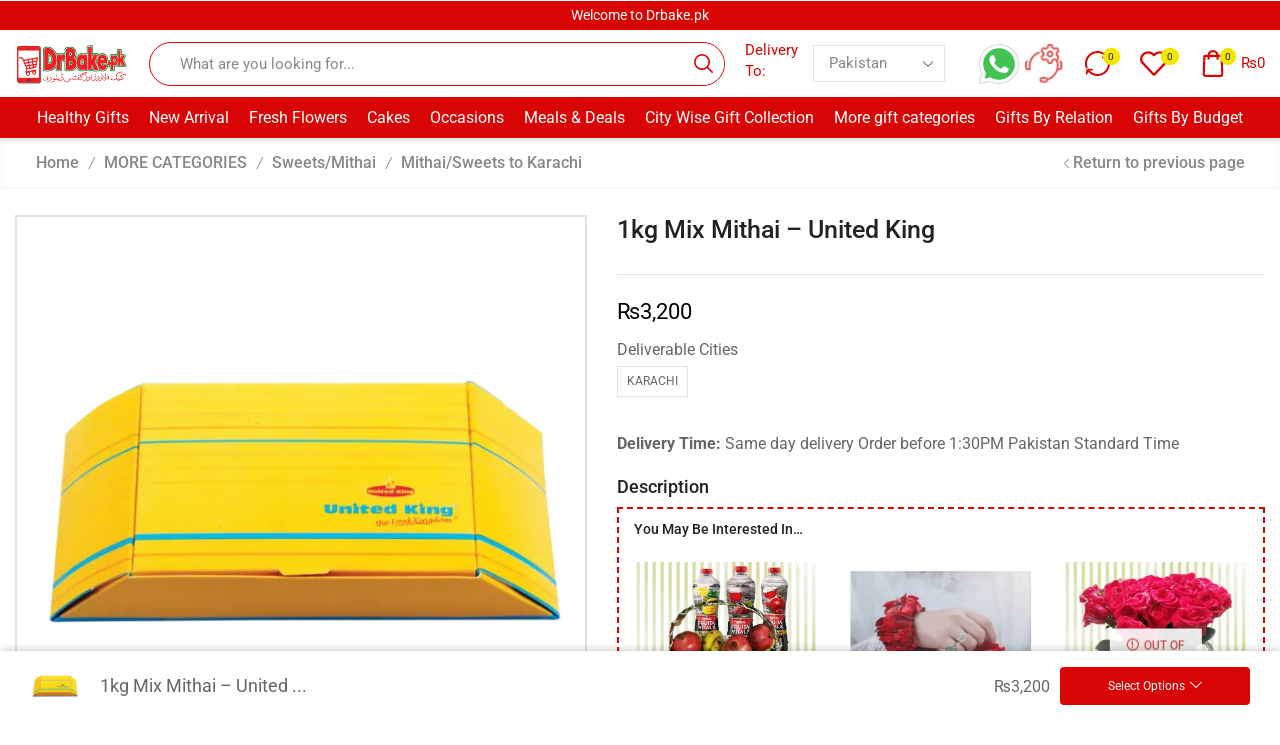

--- FILE ---
content_type: text/html; charset=UTF-8
request_url: https://drbake.pk/product/1kg-mix-mithai-united-king/
body_size: 68440
content:

<!DOCTYPE html>
<html lang="en-US" xmlns="http://www.w3.org/1999/xhtml" prefix="og: http://ogp.me/ns# fb: http://www.facebook.com/2008/fbml" >
<head>
	<meta charset="UTF-8" />
	<meta name="viewport" content="width=device-width, initial-scale=1.0"/>
	<title>1kg Mix Mithai &#8211; United King &#8211; drbake</title>
<meta name='robots' content='max-image-preview:large' />
<script>window._wca = window._wca || [];</script>
<link rel='dns-prefetch' href='//static.klaviyo.com' />
<link rel='dns-prefetch' href='//stats.wp.com' />
<link rel='preconnect' href='//i0.wp.com' />
<link rel='preconnect' href='//c0.wp.com' />
<link rel="alternate" type="application/rss+xml" title="drbake &raquo; Feed" href="https://drbake.pk/feed/" />
<link rel="alternate" type="application/rss+xml" title="drbake &raquo; Comments Feed" href="https://drbake.pk/comments/feed/" />
<style id='wp-img-auto-sizes-contain-inline-css' type='text/css'>
img:is([sizes=auto i],[sizes^="auto," i]){contain-intrinsic-size:3000px 1500px}
/*# sourceURL=wp-img-auto-sizes-contain-inline-css */
</style>

<style id='classic-theme-styles-inline-css' type='text/css'>
/*! This file is auto-generated */
.wp-block-button__link{color:#fff;background-color:#32373c;border-radius:9999px;box-shadow:none;text-decoration:none;padding:calc(.667em + 2px) calc(1.333em + 2px);font-size:1.125em}.wp-block-file__button{background:#32373c;color:#fff;text-decoration:none}
/*# sourceURL=/wp-includes/css/classic-themes.min.css */
</style>
<link rel='stylesheet' id='mediaelement-css' href='https://c0.wp.com/c/6.9/wp-includes/js/mediaelement/mediaelementplayer-legacy.min.css' type='text/css' media='all' />
<link rel='stylesheet' id='wp-mediaelement-css' href='https://c0.wp.com/c/6.9/wp-includes/js/mediaelement/wp-mediaelement.min.css' type='text/css' media='all' />
<style id='jetpack-sharing-buttons-style-inline-css' type='text/css'>
.jetpack-sharing-buttons__services-list{display:flex;flex-direction:row;flex-wrap:wrap;gap:0;list-style-type:none;margin:5px;padding:0}.jetpack-sharing-buttons__services-list.has-small-icon-size{font-size:12px}.jetpack-sharing-buttons__services-list.has-normal-icon-size{font-size:16px}.jetpack-sharing-buttons__services-list.has-large-icon-size{font-size:24px}.jetpack-sharing-buttons__services-list.has-huge-icon-size{font-size:36px}@media print{.jetpack-sharing-buttons__services-list{display:none!important}}.editor-styles-wrapper .wp-block-jetpack-sharing-buttons{gap:0;padding-inline-start:0}ul.jetpack-sharing-buttons__services-list.has-background{padding:1.25em 2.375em}
/*# sourceURL=https://drbake.pk/wp-content/plugins/jetpack/_inc/blocks/sharing-buttons/view.css */
</style>
<style id='global-styles-inline-css' type='text/css'>
:root{--wp--preset--aspect-ratio--square: 1;--wp--preset--aspect-ratio--4-3: 4/3;--wp--preset--aspect-ratio--3-4: 3/4;--wp--preset--aspect-ratio--3-2: 3/2;--wp--preset--aspect-ratio--2-3: 2/3;--wp--preset--aspect-ratio--16-9: 16/9;--wp--preset--aspect-ratio--9-16: 9/16;--wp--preset--color--black: #000000;--wp--preset--color--cyan-bluish-gray: #abb8c3;--wp--preset--color--white: #ffffff;--wp--preset--color--pale-pink: #f78da7;--wp--preset--color--vivid-red: #cf2e2e;--wp--preset--color--luminous-vivid-orange: #ff6900;--wp--preset--color--luminous-vivid-amber: #fcb900;--wp--preset--color--light-green-cyan: #7bdcb5;--wp--preset--color--vivid-green-cyan: #00d084;--wp--preset--color--pale-cyan-blue: #8ed1fc;--wp--preset--color--vivid-cyan-blue: #0693e3;--wp--preset--color--vivid-purple: #9b51e0;--wp--preset--gradient--vivid-cyan-blue-to-vivid-purple: linear-gradient(135deg,rgb(6,147,227) 0%,rgb(155,81,224) 100%);--wp--preset--gradient--light-green-cyan-to-vivid-green-cyan: linear-gradient(135deg,rgb(122,220,180) 0%,rgb(0,208,130) 100%);--wp--preset--gradient--luminous-vivid-amber-to-luminous-vivid-orange: linear-gradient(135deg,rgb(252,185,0) 0%,rgb(255,105,0) 100%);--wp--preset--gradient--luminous-vivid-orange-to-vivid-red: linear-gradient(135deg,rgb(255,105,0) 0%,rgb(207,46,46) 100%);--wp--preset--gradient--very-light-gray-to-cyan-bluish-gray: linear-gradient(135deg,rgb(238,238,238) 0%,rgb(169,184,195) 100%);--wp--preset--gradient--cool-to-warm-spectrum: linear-gradient(135deg,rgb(74,234,220) 0%,rgb(151,120,209) 20%,rgb(207,42,186) 40%,rgb(238,44,130) 60%,rgb(251,105,98) 80%,rgb(254,248,76) 100%);--wp--preset--gradient--blush-light-purple: linear-gradient(135deg,rgb(255,206,236) 0%,rgb(152,150,240) 100%);--wp--preset--gradient--blush-bordeaux: linear-gradient(135deg,rgb(254,205,165) 0%,rgb(254,45,45) 50%,rgb(107,0,62) 100%);--wp--preset--gradient--luminous-dusk: linear-gradient(135deg,rgb(255,203,112) 0%,rgb(199,81,192) 50%,rgb(65,88,208) 100%);--wp--preset--gradient--pale-ocean: linear-gradient(135deg,rgb(255,245,203) 0%,rgb(182,227,212) 50%,rgb(51,167,181) 100%);--wp--preset--gradient--electric-grass: linear-gradient(135deg,rgb(202,248,128) 0%,rgb(113,206,126) 100%);--wp--preset--gradient--midnight: linear-gradient(135deg,rgb(2,3,129) 0%,rgb(40,116,252) 100%);--wp--preset--font-size--small: 13px;--wp--preset--font-size--medium: 20px;--wp--preset--font-size--large: 36px;--wp--preset--font-size--x-large: 42px;--wp--preset--spacing--20: 0.44rem;--wp--preset--spacing--30: 0.67rem;--wp--preset--spacing--40: 1rem;--wp--preset--spacing--50: 1.5rem;--wp--preset--spacing--60: 2.25rem;--wp--preset--spacing--70: 3.38rem;--wp--preset--spacing--80: 5.06rem;--wp--preset--shadow--natural: 6px 6px 9px rgba(0, 0, 0, 0.2);--wp--preset--shadow--deep: 12px 12px 50px rgba(0, 0, 0, 0.4);--wp--preset--shadow--sharp: 6px 6px 0px rgba(0, 0, 0, 0.2);--wp--preset--shadow--outlined: 6px 6px 0px -3px rgb(255, 255, 255), 6px 6px rgb(0, 0, 0);--wp--preset--shadow--crisp: 6px 6px 0px rgb(0, 0, 0);}:where(.is-layout-flex){gap: 0.5em;}:where(.is-layout-grid){gap: 0.5em;}body .is-layout-flex{display: flex;}.is-layout-flex{flex-wrap: wrap;align-items: center;}.is-layout-flex > :is(*, div){margin: 0;}body .is-layout-grid{display: grid;}.is-layout-grid > :is(*, div){margin: 0;}:where(.wp-block-columns.is-layout-flex){gap: 2em;}:where(.wp-block-columns.is-layout-grid){gap: 2em;}:where(.wp-block-post-template.is-layout-flex){gap: 1.25em;}:where(.wp-block-post-template.is-layout-grid){gap: 1.25em;}.has-black-color{color: var(--wp--preset--color--black) !important;}.has-cyan-bluish-gray-color{color: var(--wp--preset--color--cyan-bluish-gray) !important;}.has-white-color{color: var(--wp--preset--color--white) !important;}.has-pale-pink-color{color: var(--wp--preset--color--pale-pink) !important;}.has-vivid-red-color{color: var(--wp--preset--color--vivid-red) !important;}.has-luminous-vivid-orange-color{color: var(--wp--preset--color--luminous-vivid-orange) !important;}.has-luminous-vivid-amber-color{color: var(--wp--preset--color--luminous-vivid-amber) !important;}.has-light-green-cyan-color{color: var(--wp--preset--color--light-green-cyan) !important;}.has-vivid-green-cyan-color{color: var(--wp--preset--color--vivid-green-cyan) !important;}.has-pale-cyan-blue-color{color: var(--wp--preset--color--pale-cyan-blue) !important;}.has-vivid-cyan-blue-color{color: var(--wp--preset--color--vivid-cyan-blue) !important;}.has-vivid-purple-color{color: var(--wp--preset--color--vivid-purple) !important;}.has-black-background-color{background-color: var(--wp--preset--color--black) !important;}.has-cyan-bluish-gray-background-color{background-color: var(--wp--preset--color--cyan-bluish-gray) !important;}.has-white-background-color{background-color: var(--wp--preset--color--white) !important;}.has-pale-pink-background-color{background-color: var(--wp--preset--color--pale-pink) !important;}.has-vivid-red-background-color{background-color: var(--wp--preset--color--vivid-red) !important;}.has-luminous-vivid-orange-background-color{background-color: var(--wp--preset--color--luminous-vivid-orange) !important;}.has-luminous-vivid-amber-background-color{background-color: var(--wp--preset--color--luminous-vivid-amber) !important;}.has-light-green-cyan-background-color{background-color: var(--wp--preset--color--light-green-cyan) !important;}.has-vivid-green-cyan-background-color{background-color: var(--wp--preset--color--vivid-green-cyan) !important;}.has-pale-cyan-blue-background-color{background-color: var(--wp--preset--color--pale-cyan-blue) !important;}.has-vivid-cyan-blue-background-color{background-color: var(--wp--preset--color--vivid-cyan-blue) !important;}.has-vivid-purple-background-color{background-color: var(--wp--preset--color--vivid-purple) !important;}.has-black-border-color{border-color: var(--wp--preset--color--black) !important;}.has-cyan-bluish-gray-border-color{border-color: var(--wp--preset--color--cyan-bluish-gray) !important;}.has-white-border-color{border-color: var(--wp--preset--color--white) !important;}.has-pale-pink-border-color{border-color: var(--wp--preset--color--pale-pink) !important;}.has-vivid-red-border-color{border-color: var(--wp--preset--color--vivid-red) !important;}.has-luminous-vivid-orange-border-color{border-color: var(--wp--preset--color--luminous-vivid-orange) !important;}.has-luminous-vivid-amber-border-color{border-color: var(--wp--preset--color--luminous-vivid-amber) !important;}.has-light-green-cyan-border-color{border-color: var(--wp--preset--color--light-green-cyan) !important;}.has-vivid-green-cyan-border-color{border-color: var(--wp--preset--color--vivid-green-cyan) !important;}.has-pale-cyan-blue-border-color{border-color: var(--wp--preset--color--pale-cyan-blue) !important;}.has-vivid-cyan-blue-border-color{border-color: var(--wp--preset--color--vivid-cyan-blue) !important;}.has-vivid-purple-border-color{border-color: var(--wp--preset--color--vivid-purple) !important;}.has-vivid-cyan-blue-to-vivid-purple-gradient-background{background: var(--wp--preset--gradient--vivid-cyan-blue-to-vivid-purple) !important;}.has-light-green-cyan-to-vivid-green-cyan-gradient-background{background: var(--wp--preset--gradient--light-green-cyan-to-vivid-green-cyan) !important;}.has-luminous-vivid-amber-to-luminous-vivid-orange-gradient-background{background: var(--wp--preset--gradient--luminous-vivid-amber-to-luminous-vivid-orange) !important;}.has-luminous-vivid-orange-to-vivid-red-gradient-background{background: var(--wp--preset--gradient--luminous-vivid-orange-to-vivid-red) !important;}.has-very-light-gray-to-cyan-bluish-gray-gradient-background{background: var(--wp--preset--gradient--very-light-gray-to-cyan-bluish-gray) !important;}.has-cool-to-warm-spectrum-gradient-background{background: var(--wp--preset--gradient--cool-to-warm-spectrum) !important;}.has-blush-light-purple-gradient-background{background: var(--wp--preset--gradient--blush-light-purple) !important;}.has-blush-bordeaux-gradient-background{background: var(--wp--preset--gradient--blush-bordeaux) !important;}.has-luminous-dusk-gradient-background{background: var(--wp--preset--gradient--luminous-dusk) !important;}.has-pale-ocean-gradient-background{background: var(--wp--preset--gradient--pale-ocean) !important;}.has-electric-grass-gradient-background{background: var(--wp--preset--gradient--electric-grass) !important;}.has-midnight-gradient-background{background: var(--wp--preset--gradient--midnight) !important;}.has-small-font-size{font-size: var(--wp--preset--font-size--small) !important;}.has-medium-font-size{font-size: var(--wp--preset--font-size--medium) !important;}.has-large-font-size{font-size: var(--wp--preset--font-size--large) !important;}.has-x-large-font-size{font-size: var(--wp--preset--font-size--x-large) !important;}
:where(.wp-block-post-template.is-layout-flex){gap: 1.25em;}:where(.wp-block-post-template.is-layout-grid){gap: 1.25em;}
:where(.wp-block-term-template.is-layout-flex){gap: 1.25em;}:where(.wp-block-term-template.is-layout-grid){gap: 1.25em;}
:where(.wp-block-columns.is-layout-flex){gap: 2em;}:where(.wp-block-columns.is-layout-grid){gap: 2em;}
:root :where(.wp-block-pullquote){font-size: 1.5em;line-height: 1.6;}
/*# sourceURL=global-styles-inline-css */
</style>
<style id='woocommerce-inline-inline-css' type='text/css'>
.woocommerce form .form-row .required { visibility: visible; }
/*# sourceURL=woocommerce-inline-inline-css */
</style>
<link rel='stylesheet' id='etheme-parent-style-css' href='https://drbake.pk/wp-content/themes/xstore/xstore.min.css' type='text/css' media='all' />
<link rel='stylesheet' id='etheme-swatches-style-css' href='https://drbake.pk/wp-content/themes/xstore/css/swatches.min.css' type='text/css' media='all' />
<link rel='stylesheet' id='etheme-fa-css' href='https://drbake.pk/wp-content/themes/xstore/css/fontawesome/5.15.3/all.min.css' type='text/css' media='all' />
<link rel='stylesheet' id='etheme-elementor-style-css' href='https://drbake.pk/wp-content/themes/xstore/css/elementor.min.css' type='text/css' media='all' />
<link rel='stylesheet' id='etheme-breadcrumbs-css' href='https://drbake.pk/wp-content/themes/xstore/css/modules/breadcrumbs.min.css' type='text/css' media='all' />
<link rel='stylesheet' id='etheme-back-top-css' href='https://drbake.pk/wp-content/themes/xstore/css/modules/back-top.min.css' type='text/css' media='all' />
<link rel='stylesheet' id='etheme-mobile-panel-css' href='https://drbake.pk/wp-content/themes/xstore/css/modules/layout/mobile-panel.min.css' type='text/css' media='all' />
<link rel='stylesheet' id='etheme-woocommerce-css' href='https://drbake.pk/wp-content/themes/xstore/css/modules/woocommerce/global.min.css' type='text/css' media='all' />
<link rel='stylesheet' id='etheme-woocommerce-archive-css' href='https://drbake.pk/wp-content/themes/xstore/css/modules/woocommerce/archive.min.css' type='text/css' media='all' />
<link rel='stylesheet' id='etheme-single-product-builder-css' href='https://drbake.pk/wp-content/themes/xstore/css/modules/woocommerce/single-product/single-product-builder.min.css' type='text/css' media='all' />
<link rel='stylesheet' id='etheme-single-product-elements-css' href='https://drbake.pk/wp-content/themes/xstore/css/modules/woocommerce/single-product/single-product-elements.min.css' type='text/css' media='all' />
<link rel='stylesheet' id='etheme-single-product-sticky-cart-css' href='https://drbake.pk/wp-content/themes/xstore/css/modules/woocommerce/single-product/sticky-cart.min.css' type='text/css' media='all' />
<link rel='stylesheet' id='etheme-star-rating-css' href='https://drbake.pk/wp-content/themes/xstore/css/modules/star-rating.min.css' type='text/css' media='all' />
<link rel='stylesheet' id='etheme-comments-css' href='https://drbake.pk/wp-content/themes/xstore/css/modules/comments.min.css' type='text/css' media='all' />
<link rel='stylesheet' id='etheme-single-post-meta-css' href='https://drbake.pk/wp-content/themes/xstore/css/modules/blog/single-post/meta.min.css' type='text/css' media='all' />
<link rel='stylesheet' id='etheme-contact-forms-css' href='https://drbake.pk/wp-content/themes/xstore/css/modules/contact-forms.min.css' type='text/css' media='all' />
<style id='xstore-icons-font-inline-css' type='text/css'>
@font-face {
				  font-family: 'xstore-icons';
				  src:
				    url('https://drbake.pk/wp-content/themes/xstore/fonts/xstore-icons-bold.ttf') format('truetype'),
				    url('https://drbake.pk/wp-content/themes/xstore/fonts/xstore-icons-bold.woff2') format('woff2'),
				    url('https://drbake.pk/wp-content/themes/xstore/fonts/xstore-icons-bold.woff') format('woff'),
				    url('https://drbake.pk/wp-content/themes/xstore/fonts/xstore-icons-bold.svg#xstore-icons') format('svg');
				  font-weight: normal;
				  font-style: normal;
				  font-display: swap;
				}
/*# sourceURL=xstore-icons-font-inline-css */
</style>
<link rel='stylesheet' id='etheme-header-search-css' href='https://drbake.pk/wp-content/themes/xstore/css/modules/layout/header/parts/search.min.css' type='text/css' media='all' />
<link rel='stylesheet' id='etheme-header-menu-css' href='https://drbake.pk/wp-content/themes/xstore/css/modules/layout/header/parts/menu.min.css' type='text/css' media='all' />
<link rel='stylesheet' id='xstore-kirki-styles-css' href='https://drbake.pk/wp-content/uploads/xstore/kirki-styles.css' type='text/css' media='all' />
<link rel='stylesheet' id='elementor-frontend-css' href='https://drbake.pk/wp-content/plugins/elementor/assets/css/frontend.min.css' type='text/css' media='all' />
<link rel='stylesheet' id='eael-general-css' href='https://drbake.pk/wp-content/plugins/essential-addons-for-elementor-lite/assets/front-end/css/view/general.min.css' type='text/css' media='all' />
<link rel='stylesheet' id='child-style-css' href='https://drbake.pk/wp-content/themes/xstore-child/style.css' type='text/css' media='all' />
<script type="text/javascript" src="https://c0.wp.com/c/6.9/wp-includes/js/jquery/jquery.min.js" id="jquery-core-js"></script>
<script type="text/javascript" src="https://c0.wp.com/c/6.9/wp-includes/js/jquery/jquery-migrate.min.js" id="jquery-migrate-js"></script>
<script type="text/javascript" src="https://c0.wp.com/p/woocommerce/10.4.3/assets/js/jquery-blockui/jquery.blockUI.min.js" id="wc-jquery-blockui-js" defer="defer" data-wp-strategy="defer"></script>
<script type="text/javascript" id="wc-add-to-cart-js-extra">
/* <![CDATA[ */
var wc_add_to_cart_params = {"ajax_url":"/wp-admin/admin-ajax.php","wc_ajax_url":"/?wc-ajax=%%endpoint%%","i18n_view_cart":"View cart","cart_url":"https://drbake.pk/cart/","is_cart":"","cart_redirect_after_add":"no"};
//# sourceURL=wc-add-to-cart-js-extra
/* ]]> */
</script>
<script type="text/javascript" src="https://c0.wp.com/p/woocommerce/10.4.3/assets/js/frontend/add-to-cart.min.js" id="wc-add-to-cart-js" defer="defer" data-wp-strategy="defer"></script>
<script type="text/javascript" src="https://c0.wp.com/p/woocommerce/10.4.3/assets/js/zoom/jquery.zoom.min.js" id="wc-zoom-js" defer="defer" data-wp-strategy="defer"></script>
<script type="text/javascript" id="wc-single-product-js-extra">
/* <![CDATA[ */
var wc_single_product_params = {"i18n_required_rating_text":"Please select a rating","i18n_rating_options":["1 of 5 stars","2 of 5 stars","3 of 5 stars","4 of 5 stars","5 of 5 stars"],"i18n_product_gallery_trigger_text":"View full-screen image gallery","review_rating_required":"yes","flexslider":{"rtl":false,"animation":"slide","smoothHeight":true,"directionNav":false,"controlNav":"thumbnails","slideshow":false,"animationSpeed":500,"animationLoop":false,"allowOneSlide":false},"zoom_enabled":"1","zoom_options":[],"photoswipe_enabled":"","photoswipe_options":{"shareEl":false,"closeOnScroll":false,"history":false,"hideAnimationDuration":0,"showAnimationDuration":0},"flexslider_enabled":""};
//# sourceURL=wc-single-product-js-extra
/* ]]> */
</script>
<script type="text/javascript" src="https://c0.wp.com/p/woocommerce/10.4.3/assets/js/frontend/single-product.min.js" id="wc-single-product-js" defer="defer" data-wp-strategy="defer"></script>
<script type="text/javascript" src="https://c0.wp.com/p/woocommerce/10.4.3/assets/js/js-cookie/js.cookie.min.js" id="wc-js-cookie-js" data-wp-strategy="defer"></script>
<script type="text/javascript" id="woocommerce-js-extra">
/* <![CDATA[ */
var woocommerce_params = {"ajax_url":"/wp-admin/admin-ajax.php","wc_ajax_url":"/?wc-ajax=%%endpoint%%","i18n_password_show":"Show password","i18n_password_hide":"Hide password"};
//# sourceURL=woocommerce-js-extra
/* ]]> */
</script>
<script type="text/javascript" src="https://c0.wp.com/p/woocommerce/10.4.3/assets/js/frontend/woocommerce.min.js" id="woocommerce-js" defer="defer" data-wp-strategy="defer"></script>
<script type="text/javascript" src="https://stats.wp.com/s-202605.js" id="woocommerce-analytics-js" defer="defer" data-wp-strategy="defer"></script>
<script type="text/javascript" id="wc-settings-dep-in-header-js-after">
/* <![CDATA[ */
console.warn( "Scripts that have a dependency on [wc-settings, wc-blocks-checkout] must be loaded in the footer, klaviyo-klaviyo-checkout-block-editor-script was registered to load in the header, but has been switched to load in the footer instead. See https://github.com/woocommerce/woocommerce-gutenberg-products-block/pull/5059" );
console.warn( "Scripts that have a dependency on [wc-settings, wc-blocks-checkout] must be loaded in the footer, klaviyo-klaviyo-checkout-block-view-script was registered to load in the header, but has been switched to load in the footer instead. See https://github.com/woocommerce/woocommerce-gutenberg-products-block/pull/5059" );
//# sourceURL=wc-settings-dep-in-header-js-after
/* ]]> */
</script>
<link rel="https://api.w.org/" href="https://drbake.pk/wp-json/" /><link rel="alternate" title="JSON" type="application/json" href="https://drbake.pk/wp-json/wp/v2/product/30984" /><link rel="EditURI" type="application/rsd+xml" title="RSD" href="https://drbake.pk/xmlrpc.php?rsd" />
<meta name="generator" content="WordPress 6.9" />
<meta name="generator" content="WooCommerce 10.4.3" />
<link rel="canonical" href="https://drbake.pk/product/1kg-mix-mithai-united-king/" />
<link rel='shortlink' href='https://drbake.pk/?p=30984' />
	<style>img#wpstats{display:none}</style>
		<script src="https://code.jquery.com/jquery-3.7.1.min.js" integrity="sha256-/JqT3SQfawRcv/BIHPThkBvs0OEvtFFmqPF/lYI/Cxo=" crossorigin="anonymous"></script>
        <script>(function(w,d,s,l,i){w[l]=w[l]||[];w[l].push({'gtm.start':
        new Date().getTime(),event:'gtm.js'});var f=d.getElementsByTagName(s)[0],
        j=d.createElement(s),dl=l!='dataLayer'?'&l='+l:'';j.async=true;j.src=
        'https://www.googletagmanager.com/gtm.js?id='+i+dl;f.parentNode.insertBefore(j,f);
        })(window,document,'script','dataLayer','GTM-TK6HGX9');</script>
    			<link rel="prefetch" as="font" href="https://drbake.pk/wp-content/themes/xstore/fonts/xstore-icons-bold.woff?v=9.4.6" type="font/woff">
					<link rel="prefetch" as="font" href="https://drbake.pk/wp-content/themes/xstore/fonts/xstore-icons-bold.woff2?v=9.4.6" type="font/woff2">
			<noscript><style>.woocommerce-product-gallery{ opacity: 1 !important; }</style></noscript>
	<meta name="generator" content="Elementor 3.34.2; features: additional_custom_breakpoints; settings: css_print_method-external, google_font-enabled, font_display-swap">
			<style>
				.e-con.e-parent:nth-of-type(n+4):not(.e-lazyloaded):not(.e-no-lazyload),
				.e-con.e-parent:nth-of-type(n+4):not(.e-lazyloaded):not(.e-no-lazyload) * {
					background-image: none !important;
				}
				@media screen and (max-height: 1024px) {
					.e-con.e-parent:nth-of-type(n+3):not(.e-lazyloaded):not(.e-no-lazyload),
					.e-con.e-parent:nth-of-type(n+3):not(.e-lazyloaded):not(.e-no-lazyload) * {
						background-image: none !important;
					}
				}
				@media screen and (max-height: 640px) {
					.e-con.e-parent:nth-of-type(n+2):not(.e-lazyloaded):not(.e-no-lazyload),
					.e-con.e-parent:nth-of-type(n+2):not(.e-lazyloaded):not(.e-no-lazyload) * {
						background-image: none !important;
					}
				}
			</style>
			<!-- Hotjar Tracking Code for https://www.drbake.pk -->
<script>
    (function(h,o,t,j,a,r){
        h.hj=h.hj||function(){(h.hj.q=h.hj.q||[]).push(arguments)};
        h._hjSettings={hjid:3527165,hjsv:6};
        a=o.getElementsByTagName('head')[0];
        r=o.createElement('script');r.async=1;
        r.src=t+h._hjSettings.hjid+j+h._hjSettings.hjsv;
        a.appendChild(r);
    })(window,document,'https://static.hotjar.com/c/hotjar-','.js?sv=');
</script><link rel="icon" href="https://i0.wp.com/drbake.pk/wp-content/uploads/2023/07/logo_darbake.png?fit=32%2C14&#038;ssl=1" sizes="32x32" />
<link rel="icon" href="https://i0.wp.com/drbake.pk/wp-content/uploads/2023/07/logo_darbake.png?fit=192%2C85&#038;ssl=1" sizes="192x192" />
<link rel="apple-touch-icon" href="https://i0.wp.com/drbake.pk/wp-content/uploads/2023/07/logo_darbake.png?fit=180%2C80&#038;ssl=1" />
<meta name="msapplication-TileImage" content="https://i0.wp.com/drbake.pk/wp-content/uploads/2023/07/logo_darbake.png?fit=270%2C120&#038;ssl=1" />
		<style type="text/css" id="wp-custom-css">
			.elementor-2801 .elementor-element.elementor-element-459d3f1d, .elementor-2801 .elementor-element.elementor-element-459d3f1d > .elementor-background-overlay {
    border-radius: 4px 4px 4px 4px;
	display:none;
}
#ship-to-different-address .checkbox {
    margin-bottom: 8px;
    display: none;
}
.page-heading .breadcrumbs, .page-heading .woocommerce-breadcrumb, .page-heading .bbp-breadcrumb, .page-heading .a-center, .page-heading .title, .page-heading a, .page-heading .span-title, [class*=" paged-"] .page-heading.bc-type-left2 .span-title, .bbp-breadcrumb-current, .page-heading .breadcrumbs a, .page-heading .woocommerce-breadcrumb a, .page-heading .bbp-breadcrumb a {

}

/*Faraz*/
.wpforms-submit-container{
	margin-top: 0 !important;
	padding-top: 0 !important;
}
.wpforms-container .wpforms-field{
	padding: 0 !important;
}
.wpforms-container.inline-fields .wpforms-field-container{
	display: inline-block !important;
}
em.wpforms-error{
	color: white !important;
}
.product-view-default .content-product .footer-product .show-quickly{
	  border: 2px solid #d90505 !important;
    color: #d90505 !important;
}
.cart .product-sku{
	display: none;
}
@media screen and (max-width: 590px){
.cart-order-details .shop_table td{
	width: 5%;
}
	.cart-checkout-separated .order-review,.cart-checkout-separated .etheme-cart-checkout-tab{
		padding: 0.7rem !important;
	}
}
.content-product .eael-star-rating{
	display: none;
}
.elementor-nav-menu,.elementor-nav-menu--dropdown{
	z-index: 9999 !important;
}

.fz-atc-form .quantity,.fz-atc-form .reset_variations{
	display: none !important;
}
.fz-atc-form .variations{
	margin-bottom: 0;
}


/*Phone And whatsapp css*/
.fz-social ol {
        list-style: none;
        display: flex;
        justify-content: space-between;
	width: 90px;
    }

    .fz-social ol li {
        flex: 1 1 auto;
    }

    .fz-hover {
        display: block;
        position: absolute;
        background: #fff;
        border: 1px solid #D90505;
        color: #666;
        padding: 12px;
        z-index: 1;
        font-size: 11px;
        line-height: 14px;
        border-radius: 5px 5px;
        -moz-border-radius: 5px;
        -webkit-border-radius: 5px;
        box-shadow: 5px 5px 5px rgba(0, 0, 0, 0.1);
        -webkit-box-shadow: 5px 5px rgba(0, 0, 0, 0.1);
        -moz-box-shadow: 5px 5px rgba(0, 0, 0, 0.1);
    }

    .fz-hover {
        display: none;
        z-index: 100;
        top: 75%;
    }

    .fz-whatsapp:hover .fz-hover {
        display: block;
    }
.fz-phone{
	align-self: center;
}
    .fz-phone:hover .fz-phoneh {
        display: block;
    }
.fz-social ol{
	margin: 0;
}

.single-product-builder .fz-atc-form .woocommerce-variation-add-to-cart{
	justify-content: center;
}

.et_product-block .variations_form:not(.fz-atc-form):first-of-type .woocommerce-variation-add-to-cart,.et_product-block .variations_form:not(.fz-atc-form):first-of-type .reset_variations{
	display: none !important;
}

.et_product-block .variations_form:not(.fz-atc-form):last-of-type .variations,.et_product-block .variations_form:not(.fz-atc-form) .woocommerce-variation-price{
	display: none !important;
}
.fz-atc-form .woocommerce-variation,.et-cart-progress{
	display: none !important;
}		</style>
		<style id="kirki-inline-styles"></style><style type="text/css" class="et_custom-css">.onsale{width:3.50em;height:1.8em;line-height:1.2}.btn-checkout:hover,.btn-view-wishlist:hover{opacity:1 !important}.page-heading{margin-bottom:25px}body>.et-loader{background-color:rgba(255,255,255,.75)}body>.et-loader .et-loader-img{max-width:140px}.et-preloader-on .template-container{filter:blur(2px)}.menu-label-sale>a .label-text{background-color:#11a45d;color:white}.menu-label-sale>a .label-text:before{border-right-color:#11a45d}.cart-checkout-nav{font-size:24px}.header-track-order{white-space:nowrap}.header-bottom-wrapper{box-shadow:0 0 5px 2px rgba(0,0,0,.15)}.page-heading{box-shadow:0 -2px 5px 0 rgba(0,0,0,.04) inset}.button,.btn,input[type="submit"],input[type="button"],form button,form #qna-ask-input button,.btn-checkout,.btn-view-wishlist,.et_element .btn-checkout,.et_element .mini-cart-buttons .wc-forward:not(.btn-checkout),.et_element .btn-view-wishlist{font-size:100%}.tagcloud a{background:#F0F0F0;border-color:#F0F0F0;color:#999}.sidebar{--space-between-widgets:40px}.products-loop .product,.products-slider.second-initialized .product-slide{transition:all .2s ease-in-out}.single-product-builder .products-slider .product-details{padding-bottom:15px}.products-slider{padding:15px}.products-loop .product:hover,.carousel-area .product-slide:hover{box-shadow:0 0 10px 3px rgba(0,0,0,.1);z-index:2;transform:translateY(-5px) scale(1.007);border-radius:5px;background-color:#fff}.products-loop .type-product{padding-top:15px}.products-loop .content-product{margin-bottom:15px}.content-product .products-page-cats a{font-size:15px}.product-view-default .content-product .footer-product .show-quickly{border:2px solid #e95d2a;color:#e95d2a;border-radius:5px;padding:7px}.product-view-default .content-product .footer-product .show-quickly:hover{color:#e95d2a}.product-view-mask3 .footer-product>*,.product-view-mask3 .footer-product .button,.product-view-mask3 .footer-product .add_to_wishlist.button{box-shadow:0 3px 8px 0 rgba(0,0,0,0.1)}.wcmp_vendor_banner_template.template1 .img_div img{max-width:100px;max-height:100px}.vendor_description{padding:40px 30px}.woocommerce-tabs .wc-tab .product-vendor h2{display:none}.et-menu-list .subitem-title-holder a,.et-slider-button-underline-hover .slide-button,.banner-button-underline-hover .banner-button,.el-button-underline-hover .elementor-button-text{position:relative;display:inline-block}.single-product .cross-sell-products .product-view-default .footer-product{display:none}.et-menu-list .subitem-title-holder a:before,.et-slider-button-underline-hover .slide-button:before,.banner-button-underline-hover .banner-button:before,.el-button-underline-hover .elementor-button-text:before{content:'';height:2px;width:0;right:0;position:absolute;transition:width .2s ease-in-out;bottom:-4px;background:var(--et_active-color,currentColor)}.et-menu-list .subitem-title-holder a:before,.et-slider-button-underline-hover .slide-button:before{bottom:0}.et-menu-list .subitem-title-holder a:hover:before,.et-slider-button-underline-hover .slide-button:hover:before,.banner-button-underline-hover .banner-button:hover:before,.el-button-underline-hover .elementor-button-text:hover:before{width:100%;right:auto}.popup-added-to-cart .content-product .quantity-wrapper{display:none}.vendor_description_background .description_data{display:none}.et-mobile-panel .with-dot>a .et_b-icon:before{background-color:#f3e500}@media (min-width:993px){.woocommerce-product-gallery.images-wrapper,.thumbnails-list .swiper-slide a{border:2px solid #E1E1E1}.thumbnails-list .swiper-slide{padding:5px}.thumbnails-list{justify-content:center;padding-top:5px}.thumbnails-list .swiper-slide.active-thumbnail a{border-color:#e95d2a}.sidebar .widget_categories{border:3px solid #E95D2A;padding:30px}.related-posts{border:2px solid #ebebeb;padding:30px}}.page-heading,.breadcrumb-trail{margin-bottom:25px}.breadcrumb-trail .page-heading{background-color:transparent}@media only screen and (max-width:1490px){.swiper-custom-left,.middle-inside .swiper-entry .swiper-button-prev,.middle-inside.swiper-entry .swiper-button-prev{left:-15px}.swiper-custom-right,.middle-inside .swiper-entry .swiper-button-next,.middle-inside.swiper-entry .swiper-button-next{right:-15px}.middle-inbox .swiper-entry .swiper-button-prev,.middle-inbox.swiper-entry .swiper-button-prev{left:8px}.middle-inbox .swiper-entry .swiper-button-next,.middle-inbox.swiper-entry .swiper-button-next{right:8px}.swiper-entry:hover .swiper-custom-left,.middle-inside .swiper-entry:hover .swiper-button-prev,.middle-inside.swiper-entry:hover .swiper-button-prev{left:-5px}.swiper-entry:hover .swiper-custom-right,.middle-inside .swiper-entry:hover .swiper-button-next,.middle-inside.swiper-entry:hover .swiper-button-next{right:-5px}.middle-inbox .swiper-entry:hover .swiper-button-prev,.middle-inbox.swiper-entry:hover .swiper-button-prev{left:5px}.middle-inbox .swiper-entry:hover .swiper-button-next,.middle-inbox.swiper-entry:hover .swiper-button-next{right:5px}}.header-main-menu.et_element-top-level .menu{margin-right:-5px;margin-left:-5px}@media only screen and (max-width:1200px){.header-wrapper,.site-header-vertical{display:none}}@media only screen and (min-width:1201px){.mobile-header-wrapper{display:none}}.swiper-container{width:auto}.content-product .product-content-image img,.category-grid img,.categoriesCarousel .category-grid img{width:100%}.etheme-elementor-slider:not(.swiper-container-initialized,.swiper-initialized) .swiper-slide{max-width:calc(100% / var(--slides-per-view,4))}.etheme-elementor-slider[data-animation]:not(.swiper-container-initialized,.swiper-initialized,[data-animation=slide],[data-animation=coverflow]) .swiper-slide{max-width:100%}body:not([data-elementor-device-mode]) .etheme-elementor-off-canvas__container{transition:none;opacity:0;visibility:hidden;position:fixed}</style></head>
<body class="wp-singular product-template-default single single-product postid-30984 wp-theme-xstore wp-child-theme-xstore-child theme-xstore woocommerce woocommerce-page woocommerce-no-js et_cart-type-1 et_b_dt_header-not-overlap et_b_mob_header-not-overlap breadcrumbs-type-left2 wide et-preloader-off et-catalog-off  sticky-message-off et-enable-swatch elementor-default elementor-kit-20134" data-mode="light">

<noscript><iframe src="https://www.googletagmanager.com/ns.html?id=GTM-TK6HGX9" height="0" width="0" style="display:none;visibility:hidden"></iframe></noscript>


<div class="template-container">

		<div class="template-content">
		<div class="page-wrapper">
			<header id="header" class="site-header sticky"  data-type="custom" data-start= "450"><div class="header-wrapper">
<div class="header-top-wrapper ">
	<div class="header-top" data-title="Header top">
		<div class="et-row-container et-container">
			<div class="et-wrap-columns flex align-items-center">		
				
		
        <div class="et_column et_col-xs-12 et_col-xs-offset-0">
			

<div class="et_promo_text_carousel swiper-entry pos-relative arrows-hovered ">
	<div class="swiper-container stop-on-hover et_element" data-loop="true" data-speed="400" data-breakpoints="1" data-xs-slides="1" data-sm-slides="1" data-md-slides="1" data-lt-slides="1" data-slides-per-view="1" data-slides-per-group="1"  data-autoplay='2000'>
		<div class="header-promo-text et-promo-text-carousel swiper-wrapper">
							<div class="swiper-slide flex justify-content-center align-items-center">
										<span class="text-nowrap">Welcome to Drbake.pk</span>
														</div>
					</div>
					</div>
</div>

        </div>
	</div>		</div>
	</div>
</div>

<div class="header-main-wrapper sticky">
	<div class="header-main" data-title="Header main">
		<div class="et-row-container et-container">
			<div class="et-wrap-columns flex align-items-center">		
				
		
        <div class="et_column et_col-xs-12 et_col-xs-offset-0 pos-static">
			

<style>                .connect-block-element-YMu86 {
                    --connect-block-space: 10px;
                    margin: 0 -10px;
                }
                .et_element.connect-block-element-YMu86 > div,
                .et_element.connect-block-element-YMu86 > form.cart,
                .et_element.connect-block-element-YMu86 > .price {
                    margin: 0 10px;
                }
                                    .et_element.connect-block-element-YMu86 > .et_b_header-widget > div, 
                    .et_element.connect-block-element-YMu86 > .et_b_header-widget > ul {
                        margin-left: 10px;
                        margin-right: 10px;
                    }
                    .et_element.connect-block-element-YMu86 .widget_nav_menu .menu > li > a {
                        margin: 0 10px                    }
/*                    .et_element.connect-block-element-YMu86 .widget_nav_menu .menu .menu-item-has-children > a:after {
                        right: 10px;
                    }*/
                </style><div class="et_element et_connect-block flex flex-row connect-block-element-YMu86 align-items-center justify-content-end">

    <div class="et_element et_b_header-logo align-start mob-align-start et_element-top-level" >
        <a href="https://drbake.pk">
            <span><img fetchpriority="high" width="450" height="200" src="https://i0.wp.com/drbake.pk/wp-content/uploads/2023/07/logo_darbake.png?fit=450%2C200&amp;ssl=1" class="et_b_header-logo-img" alt="" decoding="async" srcset="https://i0.wp.com/drbake.pk/wp-content/uploads/2023/07/logo_darbake.png?w=450&amp;ssl=1 450w, https://i0.wp.com/drbake.pk/wp-content/uploads/2023/07/logo_darbake.png?resize=300%2C133&amp;ssl=1 300w, https://i0.wp.com/drbake.pk/wp-content/uploads/2023/07/logo_darbake.png?resize=1%2C1&amp;ssl=1 1w, https://i0.wp.com/drbake.pk/wp-content/uploads/2023/07/logo_darbake.png?resize=10%2C4&amp;ssl=1 10w" sizes="(max-width: 450px) 100vw, 450px" /></span><span class="fixed"><img fetchpriority="high" width="450" height="200" src="https://i0.wp.com/drbake.pk/wp-content/uploads/2023/07/logo_darbake.png?fit=450%2C200&amp;ssl=1" class="et_b_header-logo-img" alt="" decoding="async" srcset="https://i0.wp.com/drbake.pk/wp-content/uploads/2023/07/logo_darbake.png?w=450&amp;ssl=1 450w, https://i0.wp.com/drbake.pk/wp-content/uploads/2023/07/logo_darbake.png?resize=300%2C133&amp;ssl=1 300w, https://i0.wp.com/drbake.pk/wp-content/uploads/2023/07/logo_darbake.png?resize=1%2C1&amp;ssl=1 1w, https://i0.wp.com/drbake.pk/wp-content/uploads/2023/07/logo_darbake.png?resize=10%2C4&amp;ssl=1 10w" sizes="(max-width: 450px) 100vw, 450px" /></span>            
        </a>
    </div>



<div class="et_element et_b_header-search flex align-items-center   et-content-right justify-content-center mob-justify-content-center flex-basis-full et_element-top-level et-content-dropdown" >
		
	    
        <form action="https://drbake.pk/" role="search" data-min="3" data-per-page="100"
              data-tabs="1"              class="ajax-search-form  input-input " method="get">
			
                <div class="input-row flex align-items-center et-overflow-hidden" data-search-mode="dark">
                    					                    <label class="screen-reader-text" for="et_b-header-search-input-24">Search input</label>
                    <input type="text" value=""
                           placeholder="What are you looking for..." autocomplete="off" class="form-control" id="et_b-header-search-input-24" name="s">
					
					                        <input type="hidden" name="post_type" value="product">
					
                                            <input type="hidden" name="et_search" value="true">
                    					
					                    <span class="buttons-wrapper flex flex-nowrap pos-relative">
                    <span class="clear flex-inline justify-content-center align-items-center pointer">
                        <span class="et_b-icon">
                            <svg xmlns="http://www.w3.org/2000/svg" width=".7em" height=".7em" viewBox="0 0 24 24"><path d="M13.056 12l10.728-10.704c0.144-0.144 0.216-0.336 0.216-0.552 0-0.192-0.072-0.384-0.216-0.528-0.144-0.12-0.336-0.216-0.528-0.216 0 0 0 0 0 0-0.192 0-0.408 0.072-0.528 0.216l-10.728 10.728-10.704-10.728c-0.288-0.288-0.768-0.288-1.056 0-0.168 0.144-0.24 0.336-0.24 0.528 0 0.216 0.072 0.408 0.216 0.552l10.728 10.704-10.728 10.704c-0.144 0.144-0.216 0.336-0.216 0.552s0.072 0.384 0.216 0.528c0.288 0.288 0.768 0.288 1.056 0l10.728-10.728 10.704 10.704c0.144 0.144 0.336 0.216 0.528 0.216s0.384-0.072 0.528-0.216c0.144-0.144 0.216-0.336 0.216-0.528s-0.072-0.384-0.216-0.528l-10.704-10.704z"></path></svg>
                        </span>
                    </span>
                    <button type="submit" class="search-button flex justify-content-center align-items-center pointer" aria-label="Search button">
                        <span class="et_b-loader"></span>
                    <svg version="1.1" xmlns="http://www.w3.org/2000/svg" width="1em" height="1em" viewBox="0 0 24 24"><path d="M23.64 22.176l-5.736-5.712c1.44-1.8 2.232-4.032 2.232-6.336 0-5.544-4.512-10.032-10.032-10.032s-10.008 4.488-10.008 10.008c-0.024 5.568 4.488 10.056 10.032 10.056 2.328 0 4.512-0.792 6.336-2.256l5.712 5.712c0.192 0.192 0.456 0.312 0.72 0.312 0.24 0 0.504-0.096 0.672-0.288 0.192-0.168 0.312-0.384 0.336-0.672v-0.048c0.024-0.288-0.096-0.552-0.264-0.744zM18.12 10.152c0 4.392-3.6 7.992-8.016 7.992-4.392 0-7.992-3.6-7.992-8.016 0-4.392 3.6-7.992 8.016-7.992 4.392 0 7.992 3.6 7.992 8.016z"></path></svg>                    <span class="screen-reader-text">Search</span></button>
                </span>
                </div>
				
							        </form>
		</div>


<div class="et_element et_b_header-html_block header-html_block5" ><div class="fz-deliveryareamobile" style="padding: 10px 0;">
<div style="display: flex; flex-direction: row; justify-content: center; align-items: center;">

<label style="margin-right: 5px;" for="citymobile">Delivery To:</label>
<div class="select-city-container" style="position: relative;">
<select class="select__select citymobile2" id="citymobile" style="width: fit-content; margin: 0 10px;">
<option disabled="disabled" selected="selected" value="">Pakistan</option>
<option value="Lahore">Lahore</option>
<option value="Karachi">Karachi</option>
<option value="Islamabad">Islamabad</option>
<option value="Rawalpindi">Rawalpindi</option>
</select></div>
</div>
</div></div>



<div class="et_element et_b_header-html_block header-html_block1" ><div class="fz-social">
<ol>
 	<li class="fz-whatsapp"><a href="https://wa.me/+923334535101" target="_blank" rel="noopener">
<img src="https://img.icons8.com/color/48/whatsapp--v1.png" alt="whatsapp--v1" width="48" />
</a>
<div class="fz-hover" style="width: 181px !important;"><b>Whatsapp</b>
03334535101  <br> <b>Office timings:</b> 1-9 PM Pakistan Times</div></li>
 	<li class="fz-phone"><a  href="tel:+923334535101">
<img src="https://i0.wp.com/drbake.pk/wp-content/uploads/2020/12/Icon-41.jpg?fit=44%2C45&ssl=1" alt="apple-phone" width="38" style="vertical-align: bottom;" />
</a>
<div class="fz-hover fz-phoneh" style="width: 181px !important;"><b>Phone</b>
03334535101 <br> <b>Office timings:</b> 1-9 PM Pakistan Times</div></li>
</ol>
</div></div>


	
	<div class="et_element et_b_header-compare  flex align-items-center compare-type1  et-quantity-top et-content-right et-off-canvas et-off-canvas-wide et-content_toggle et_element-top-level" >
		
    <a class=" flex flex-wrap full-width align-items-center  justify-content-start mob-justify-content-start et-toggle" href="https://drbake.pk/my-account/?et-compare-page">
            <span class="flex-inline justify-content-center align-items-center flex-wrap">
                                    <span class="et_b-icon">
                        <span class="et-svg"><svg xmlns="http://www.w3.org/2000/svg" width="1em" height="1em" viewBox="0 0 16 16"><path d="M0.896 11.056c0.048 0.016 0.080 0.016 0.128 0.016 0.112 0 0.224-0.048 0.288-0.064l0.032-0.016 0.016-0.016c0.288-0.144 0.384-0.48 0.256-0.784-1.040-2.976 0.208-6.32 2.96-7.952 1.52-0.896 3.248-1.152 4.976-0.736 1.312 0.32 2.544 1.056 3.36 2-0.4 0-1.024 0-1.296 0.016-0.16 0-0.592 0-0.688 0.432-0.048 0.176-0.016 0.368 0.080 0.512 0.096 0.128 0.224 0.192 0.368 0.208 0.768 0.048 2.704 0.064 2.784 0.064 0.096 0 0.112 0 0.224-0.016 0.16-0.032 0.304-0.144 0.384-0.24l0.016-0.016c0.048-0.080 0.112-0.208 0.112-0.208l0.080-0.352c0.144-0.64 0.384-1.616 0.448-2.16 0.064-0.464-0.192-0.624-0.384-0.688-0.224-0.080-0.544-0.048-0.736 0.432-0.096 0.256-0.224 0.864-0.304 1.264-1.040-1.2-2.528-2.112-4.128-2.496l-0.064-0.016c-2.016-0.496-4.128-0.16-5.968 0.944-3.696 2.256-4.496 6.496-3.376 9.536 0.064 0.16 0.24 0.304 0.432 0.336zM15.504 5.312c-0.064-0.16-0.24-0.304-0.432-0.336-0.16-0.048-0.32 0.016-0.416 0.048l-0.032 0.016-0.016 0.016c-0.288 0.144-0.384 0.48-0.256 0.784 1.040 2.976-0.208 6.32-2.96 7.952-1.52 0.896-3.248 1.152-4.976 0.736-1.312-0.32-2.544-1.056-3.36-2 0.4 0 1.024 0 1.296-0.016 0.16 0 0.592 0 0.688-0.432 0.048-0.176 0.016-0.368-0.080-0.512-0.096-0.128-0.224-0.192-0.368-0.208-0.768-0.048-2.704-0.064-2.784-0.064-0.096 0-0.112 0-0.224 0.016-0.16 0.032-0.304 0.144-0.384 0.24l-0.016 0.016c-0.048 0.080-0.128 0.224-0.128 0.224l-0.016 0.048c-0.144 0.592-0.432 1.84-0.528 2.464-0.064 0.464 0.192 0.624 0.4 0.688 0.224 0.064 0.544 0.032 0.736-0.464 0.096-0.256 0.224-0.864 0.304-1.264 1.040 1.2 2.528 2.112 4.144 2.512l0.064 0.016c0.608 0.144 1.216 0.224 1.824 0.224 1.44 0 2.864-0.4 4.144-1.168 3.696-2.24 4.496-6.496 3.376-9.536z"></path></svg></span>                                <span class="et-compare-quantity et-quantity count-0">
          0        </span>
                            </span>
                	
	            	
	                        </span>
    </a>

            <span class="et-compare-quantity et-quantity count-0">
          0        </span>
        
    <div class="et-mini-content">
                    <span class="et-toggle pos-absolute et-close full-right top">
                <svg xmlns="http://www.w3.org/2000/svg" width="0.8em" height="0.8em" viewBox="0 0 24 24">
                    <path d="M13.056 12l10.728-10.704c0.144-0.144 0.216-0.336 0.216-0.552 0-0.192-0.072-0.384-0.216-0.528-0.144-0.12-0.336-0.216-0.528-0.216 0 0 0 0 0 0-0.192 0-0.408 0.072-0.528 0.216l-10.728 10.728-10.704-10.728c-0.288-0.288-0.768-0.288-1.056 0-0.168 0.144-0.24 0.336-0.24 0.528 0 0.216 0.072 0.408 0.216 0.552l10.728 10.704-10.728 10.704c-0.144 0.144-0.216 0.336-0.216 0.552s0.072 0.384 0.216 0.528c0.288 0.288 0.768 0.288 1.056 0l10.728-10.728 10.704 10.704c0.144 0.144 0.336 0.216 0.528 0.216s0.384-0.072 0.528-0.216c0.144-0.144 0.216-0.336 0.216-0.528s-0.072-0.384-0.216-0.528l-10.704-10.704z"></path>
                </svg>
            </span>
                <div class="et-content">
                            <div class="et-mini-content-head">
                    <a href="https://drbake.pk/my-account/?et-compare-page"
                       class="compare-type2 flex justify-content-center flex-wrap top">
                                                <span class="et_b-icon">
                                <span class="et-svg"><svg xmlns="http://www.w3.org/2000/svg" width="1em" height="1em" viewBox="0 0 16 16"><path d="M0.896 11.056c0.048 0.016 0.080 0.016 0.128 0.016 0.112 0 0.224-0.048 0.288-0.064l0.032-0.016 0.016-0.016c0.288-0.144 0.384-0.48 0.256-0.784-1.040-2.976 0.208-6.32 2.96-7.952 1.52-0.896 3.248-1.152 4.976-0.736 1.312 0.32 2.544 1.056 3.36 2-0.4 0-1.024 0-1.296 0.016-0.16 0-0.592 0-0.688 0.432-0.048 0.176-0.016 0.368 0.080 0.512 0.096 0.128 0.224 0.192 0.368 0.208 0.768 0.048 2.704 0.064 2.784 0.064 0.096 0 0.112 0 0.224-0.016 0.16-0.032 0.304-0.144 0.384-0.24l0.016-0.016c0.048-0.080 0.112-0.208 0.112-0.208l0.080-0.352c0.144-0.64 0.384-1.616 0.448-2.16 0.064-0.464-0.192-0.624-0.384-0.688-0.224-0.080-0.544-0.048-0.736 0.432-0.096 0.256-0.224 0.864-0.304 1.264-1.040-1.2-2.528-2.112-4.128-2.496l-0.064-0.016c-2.016-0.496-4.128-0.16-5.968 0.944-3.696 2.256-4.496 6.496-3.376 9.536 0.064 0.16 0.24 0.304 0.432 0.336zM15.504 5.312c-0.064-0.16-0.24-0.304-0.432-0.336-0.16-0.048-0.32 0.016-0.416 0.048l-0.032 0.016-0.016 0.016c-0.288 0.144-0.384 0.48-0.256 0.784 1.040 2.976-0.208 6.32-2.96 7.952-1.52 0.896-3.248 1.152-4.976 0.736-1.312-0.32-2.544-1.056-3.36-2 0.4 0 1.024 0 1.296-0.016 0.16 0 0.592 0 0.688-0.432 0.048-0.176 0.016-0.368-0.080-0.512-0.096-0.128-0.224-0.192-0.368-0.208-0.768-0.048-2.704-0.064-2.784-0.064-0.096 0-0.112 0-0.224 0.016-0.16 0.032-0.304 0.144-0.384 0.24l-0.016 0.016c-0.048 0.080-0.128 0.224-0.128 0.224l-0.016 0.048c-0.144 0.592-0.432 1.84-0.528 2.464-0.064 0.464 0.192 0.624 0.4 0.688 0.224 0.064 0.544 0.032 0.736-0.464 0.096-0.256 0.224-0.864 0.304-1.264 1.040 1.2 2.528 2.112 4.144 2.512l0.064 0.016c0.608 0.144 1.216 0.224 1.824 0.224 1.44 0 2.864-0.4 4.144-1.168 3.696-2.24 4.496-6.496 3.376-9.536z"></path></svg></span>        <span class="et-compare-quantity et-quantity count-0">
          0        </span>
                                    </span>
                        <span class="et-element-label pos-relative inline-block">
                            My compare                        </span>
                    </a>
                </div>
                        <div class="et_b_compare-dropdown product_list_widget cart_list"></div>
                    <div class="woocommerce-mini-cart__footer-wrapper">
            <div class="product_list-popup-footer-wrapper" style="display: none">
                <p class="buttons mini-cart-buttons">
                                        <a href="https://drbake.pk/my-account/?et-compare-page"
                       class="button btn-view-compare wc-forward">View Compare</a>
                                   </p>
            </div>
        </div>
                </div>
    </div>

    	</div>



<div class="et_element et_b_header-wishlist  flex align-items-center wishlist-type1  et-quantity-top et-content-right et-off-canvas et-off-canvas-wide et-content_toggle et_element-top-level" >
        <a href="https://drbake.pk/my-account/?et-wishlist-page" class=" flex flex-wrap full-width align-items-center  justify-content-start mob-justify-content-start et-toggle currentColor">
            <span class="flex-inline justify-content-center align-items-center flex-wrap">
                                    <span class="et_b-icon">
                        <span class="et-svg"><svg xmlns="http://www.w3.org/2000/svg" width="1em" height="1em" viewBox="0 0 24 24"><path d="M23.928 7.656c-0.264-3.528-3.264-6.36-6.792-6.456-1.872-0.072-3.768 0.672-5.136 1.992-1.392-1.344-3.24-2.064-5.136-1.992-3.528 0.096-6.528 2.928-6.792 6.456-0.024 0.288-0.024 0.624-0.024 0.912 0.048 1.272 0.6 2.544 1.512 3.576l9.168 10.152c0.312 0.36 0.792 0.552 1.272 0.552 0.456 0 0.936-0.192 1.296-0.552l9.144-10.152c0.912-1.008 1.44-2.256 1.512-3.576 0-0.312 0-0.624-0.024-0.912zM21.96 8.448c-0.048 0.864-0.408 1.68-1.008 2.328l-8.952 9.96-8.976-9.96c-0.6-0.672-0.96-1.488-1.008-2.304 0-0.24 0-0.456 0.024-0.672 0.192-2.52 2.328-4.56 4.848-4.632h0.168c1.632 0 3.168 0.792 4.104 2.112 0.192 0.264 0.48 0.408 0.816 0.408s0.624-0.144 0.816-0.408c0.984-1.368 2.592-2.16 4.272-2.112 2.52 0.096 4.68 2.112 4.896 4.632 0 0.216 0 0.432 0 0.648z"></path></svg></span>                                <span class="et-wishlist-quantity et-quantity count-0">
          0        </span>
                            </span>
                	
	            	
	                        </span>
    </a>
	        <span class="et-wishlist-quantity et-quantity count-0">
          0        </span>
        	
    <div class="et-mini-content">
		            <span class="et-toggle pos-absolute et-close full-right top">
                <svg xmlns="http://www.w3.org/2000/svg" width="0.8em" height="0.8em" viewBox="0 0 24 24">
                    <path d="M13.056 12l10.728-10.704c0.144-0.144 0.216-0.336 0.216-0.552 0-0.192-0.072-0.384-0.216-0.528-0.144-0.12-0.336-0.216-0.528-0.216 0 0 0 0 0 0-0.192 0-0.408 0.072-0.528 0.216l-10.728 10.728-10.704-10.728c-0.288-0.288-0.768-0.288-1.056 0-0.168 0.144-0.24 0.336-0.24 0.528 0 0.216 0.072 0.408 0.216 0.552l10.728 10.704-10.728 10.704c-0.144 0.144-0.216 0.336-0.216 0.552s0.072 0.384 0.216 0.528c0.288 0.288 0.768 0.288 1.056 0l10.728-10.728 10.704 10.704c0.144 0.144 0.336 0.216 0.528 0.216s0.384-0.072 0.528-0.216c0.144-0.144 0.216-0.336 0.216-0.528s-0.072-0.384-0.216-0.528l-10.704-10.704z"></path>
                </svg>
            </span>
		        <div class="et-content">
			                <div class="et-mini-content-head">
                    <a href="https://drbake.pk/my-account/?et-wishlist-page"
                       class="wishlist-type2 flex justify-content-center flex-wrap top">
						                        <span class="et_b-icon">
                                <span class="et-svg"><svg xmlns="http://www.w3.org/2000/svg" width="1em" height="1em" viewBox="0 0 24 24"><path d="M23.928 7.656c-0.264-3.528-3.264-6.36-6.792-6.456-1.872-0.072-3.768 0.672-5.136 1.992-1.392-1.344-3.24-2.064-5.136-1.992-3.528 0.096-6.528 2.928-6.792 6.456-0.024 0.288-0.024 0.624-0.024 0.912 0.048 1.272 0.6 2.544 1.512 3.576l9.168 10.152c0.312 0.36 0.792 0.552 1.272 0.552 0.456 0 0.936-0.192 1.296-0.552l9.144-10.152c0.912-1.008 1.44-2.256 1.512-3.576 0-0.312 0-0.624-0.024-0.912zM21.96 8.448c-0.048 0.864-0.408 1.68-1.008 2.328l-8.952 9.96-8.976-9.96c-0.6-0.672-0.96-1.488-1.008-2.304 0-0.24 0-0.456 0.024-0.672 0.192-2.52 2.328-4.56 4.848-4.632h0.168c1.632 0 3.168 0.792 4.104 2.112 0.192 0.264 0.48 0.408 0.816 0.408s0.624-0.144 0.816-0.408c0.984-1.368 2.592-2.16 4.272-2.112 2.52 0.096 4.68 2.112 4.896 4.632 0 0.216 0 0.432 0 0.648z"></path></svg></span>        <span class="et-wishlist-quantity et-quantity count-0">
          0        </span>
                                    </span>
                        <span class="et-element-label pos-relative inline-block">
                                My Wishlist                            </span>
                    </a>
                </div>
			            <div class="et_b_wishlist-dropdown product_list_widget cart_list"></div>
                    <div class="woocommerce-mini-cart__footer-wrapper">
            <div class="product_list-popup-footer-wrapper" style="display: none">
                <p class="buttons mini-cart-buttons">
                                        <a href="https://drbake.pk/my-account/?et-wishlist-page"
                       class="button btn-view-wishlist wc-forward">View Wishlist</a>
                                           <a href="https://drbake.pk/my-account/?et-wishlist-page"
                       class="button btn-checkout add-all-products">Add all to cart</a>
                                   </p>
            </div>
        </div>
                </div>
    </div>
	
	</div>


	

<div class="et_element et_b_header-cart  flex align-items-center cart-type1  et-quantity-top et-content-right et-off-canvas et-off-canvas-wide et-content_toggle et_element-top-level" >
	        <a href="https://drbake.pk/cart/" class=" flex flex-wrap full-width align-items-center  justify-content-center mob-justify-content-start et-toggle currentColor">
			<span class="flex-inline justify-content-center align-items-center
			">

									
					                        <span class="et_b-icon">
							<span class="et-svg"><svg xmlns="http://www.w3.org/2000/svg" width="1em" height="1em" viewBox="0 0 24 24"><path d="M20.304 5.544v0c-0.024-0.696-0.576-1.224-1.272-1.224h-2.304c-0.288-2.424-2.304-4.248-4.728-4.248-2.448 0-4.464 1.824-4.728 4.248h-2.28c-0.696 0-1.272 0.576-1.272 1.248l-0.624 15.936c-0.024 0.648 0.192 1.272 0.624 1.728 0.432 0.48 1.008 0.72 1.68 0.72h13.176c0.624 0 1.2-0.24 1.68-0.72 0.408-0.456 0.624-1.056 0.624-1.704l-0.576-15.984zM9.12 4.296c0.288-1.344 1.464-2.376 2.88-2.376s2.592 1.032 2.88 2.4l-5.76-0.024zM8.184 8.664c0.528 0 0.936-0.408 0.936-0.936v-1.536h5.832v1.536c0 0.528 0.408 0.936 0.936 0.936s0.936-0.408 0.936-0.936v-1.536h1.68l0.576 15.336c-0.024 0.144-0.072 0.288-0.168 0.384s-0.216 0.144-0.312 0.144h-13.2c-0.12 0-0.24-0.048-0.336-0.144-0.072-0.072-0.12-0.192-0.096-0.336l0.6-15.384h1.704v1.536c-0.024 0.528 0.384 0.936 0.912 0.936z"></path></svg></span>							        <span class="et-cart-quantity et-quantity count-0">
              0            </span>
								</span>
					
									
					                        <span class="et-cart-total et-total mob-hide">
							        <span class="et-cart-total-inner">
              <span class="woocommerce-Price-amount amount"><bdi><span class="woocommerce-Price-currencySymbol">&#8360;</span>0</bdi></span>            </span>
								</span>
					
												</span>
        </a>
		        <span class="et-cart-quantity et-quantity count-0">
              0            </span>
				    <div class="et-mini-content">
		            <span class="et-toggle pos-absolute et-close full-right top">
					<svg xmlns="http://www.w3.org/2000/svg" width="0.8em" height="0.8em" viewBox="0 0 24 24">
						<path d="M13.056 12l10.728-10.704c0.144-0.144 0.216-0.336 0.216-0.552 0-0.192-0.072-0.384-0.216-0.528-0.144-0.12-0.336-0.216-0.528-0.216 0 0 0 0 0 0-0.192 0-0.408 0.072-0.528 0.216l-10.728 10.728-10.704-10.728c-0.288-0.288-0.768-0.288-1.056 0-0.168 0.144-0.24 0.336-0.24 0.528 0 0.216 0.072 0.408 0.216 0.552l10.728 10.704-10.728 10.704c-0.144 0.144-0.216 0.336-0.216 0.552s0.072 0.384 0.216 0.528c0.288 0.288 0.768 0.288 1.056 0l10.728-10.728 10.704 10.704c0.144 0.144 0.336 0.216 0.528 0.216s0.384-0.072 0.528-0.216c0.144-0.144 0.216-0.336 0.216-0.528s-0.072-0.384-0.216-0.528l-10.704-10.704z"></path>
					</svg>
				</span>
		        <div class="et-content">
			                <div class="et-mini-content-head">
                    <a href="https://drbake.pk/cart/"
                       class="cart-type2 flex justify-content-center flex-wrap top">
						                        <span class="et_b-icon">
                                    <span class="et-svg"><svg xmlns="http://www.w3.org/2000/svg" width="1em" height="1em" viewBox="0 0 24 24"><path d="M20.304 5.544v0c-0.024-0.696-0.576-1.224-1.272-1.224h-2.304c-0.288-2.424-2.304-4.248-4.728-4.248-2.448 0-4.464 1.824-4.728 4.248h-2.28c-0.696 0-1.272 0.576-1.272 1.248l-0.624 15.936c-0.024 0.648 0.192 1.272 0.624 1.728 0.432 0.48 1.008 0.72 1.68 0.72h13.176c0.624 0 1.2-0.24 1.68-0.72 0.408-0.456 0.624-1.056 0.624-1.704l-0.576-15.984zM9.12 4.296c0.288-1.344 1.464-2.376 2.88-2.376s2.592 1.032 2.88 2.4l-5.76-0.024zM8.184 8.664c0.528 0 0.936-0.408 0.936-0.936v-1.536h5.832v1.536c0 0.528 0.408 0.936 0.936 0.936s0.936-0.408 0.936-0.936v-1.536h1.68l0.576 15.336c-0.024 0.144-0.072 0.288-0.168 0.384s-0.216 0.144-0.312 0.144h-13.2c-0.12 0-0.24-0.048-0.336-0.144-0.072-0.072-0.12-0.192-0.096-0.336l0.6-15.384h1.704v1.536c-0.024 0.528 0.384 0.936 0.912 0.936z"></path></svg></span>        <span class="et-cart-quantity et-quantity count-0">
              0            </span>
		                                </span>
                        <span class="et-element-label pos-relative inline-block">
                                    Shopping Cart                                </span>
                    </a>
                                    </div>
			
							                    <div class="widget woocommerce widget_shopping_cart">
                        <div class="widget_shopping_cart_content">
                            <div class="woocommerce-mini-cart cart_list product_list_widget ">
								        <div class="woocommerce-mini-cart__empty-message empty">
            <p>No products in the cart.</p>
			                <a class="btn" href="https://drbake.pk/shop/"><span>Return To Shop</span></a>
			        </div>
		                            </div>
                        </div>
                    </div>
							
            <div class="woocommerce-mini-cart__footer-wrapper">
				
        <div class="product_list-popup-footer-inner"  style="display: none;">

            <div class="cart-popup-footer">
                <a href="https://drbake.pk/cart/"
                   class="btn-view-cart wc-forward">Shopping cart                     (0)</a>
                <div class="cart-widget-subtotal woocommerce-mini-cart__total total"
                     data-amount="0">
					<span class="small-h">Subtotal:</span> <span class="big-coast"><span class="woocommerce-Price-amount amount"><bdi><span class="woocommerce-Price-currencySymbol">&#8360;</span>0</bdi></span></span>                </div>
            </div>
			
			
            <p class="buttons mini-cart-buttons">
				<a href="https://drbake.pk/cart/" class="button wc-forward">View cart</a><a href="https://drbake.pk/check-out/" class="button btn-checkout wc-forward">Checkout</a>            </p>
			
			
        </div>
		
		            </div>
        </div>
    </div>
	
		</div>

</div>        </div>
	</div>		</div>
	</div>
</div>

<div class="header-bottom-wrapper sticky">
	<div class="header-bottom" data-title="Header bottom">
		<div class="et-row-container et-container">
			<div class="et-wrap-columns flex align-items-center">		
				
		
        <div class="et_column et_col-xs-12 et_col-xs-offset-0 pos-static">
			

<style>                .connect-block-element-uojF2 {
                    --connect-block-space: 5px;
                    margin: 0 -5px;
                }
                .et_element.connect-block-element-uojF2 > div,
                .et_element.connect-block-element-uojF2 > form.cart,
                .et_element.connect-block-element-uojF2 > .price {
                    margin: 0 5px;
                }
                                    .et_element.connect-block-element-uojF2 > .et_b_header-widget > div, 
                    .et_element.connect-block-element-uojF2 > .et_b_header-widget > ul {
                        margin-left: 5px;
                        margin-right: 5px;
                    }
                    .et_element.connect-block-element-uojF2 .widget_nav_menu .menu > li > a {
                        margin: 0 5px                    }
/*                    .et_element.connect-block-element-uojF2 .widget_nav_menu .menu .menu-item-has-children > a:after {
                        right: 5px;
                    }*/
                </style><div class="et_element et_connect-block flex flex-row connect-block-element-uojF2 align-items-center justify-content-center">

<div class="et_element et_b_header-menu header-main-menu flex align-items-center menu-items-arrow  justify-content-center et_element-top-level" >
	<div class="menu-main-container"><ul id="menu-main-menu" class="menu"><li id="menu-item-41522" class="menu-item menu-item-type-taxonomy menu-item-object-product_cat menu-item-41522 item-level-0 item-design-dropdown"><a href="https://drbake.pk/product-category/healthy-gifts/" class="item-link">Healthy Gifts</a></li>
<li id="menu-item-20671" class="menu-item menu-item-type-taxonomy menu-item-object-product_cat menu-item-20671 item-level-0 item-design-dropdown"><a href="https://drbake.pk/product-category/new-arrival/" class="item-link">New Arrival</a></li>
<li id="menu-item-20656" class="menu-item menu-item-type-taxonomy menu-item-object-product_cat menu-item-20656 item-level-0 item-design-dropdown"><a href="https://drbake.pk/product-category/fresh-flowers/" class="item-link">Fresh Flowers</a></li>
<li id="menu-item-20651" class="menu-item menu-item-type-custom menu-item-object-custom menu-item-has-children menu-parent-item menu-item-20651 item-level-0 item-design-dropdown"><a href="#" class="item-link">Cakes</a>
<div class="nav-sublist-dropdown"><div class="container">

<ul>
	<li id="menu-item-20653" class="menu-item menu-item-type-taxonomy menu-item-object-product_cat menu-item-has-children menu-parent-item menu-item-20653 item-level-1"><a href="https://drbake.pk/product-category/send-cakes-to-karachi/" class="item-link type-img position-">Send Cakes to Karachi</a>
	<div class="nav-sublist">

	<ul>
		<li id="menu-item-32880" class="menu-item menu-item-type-taxonomy menu-item-object-product_cat menu-item-32880 item-level-2"><a href="https://drbake.pk/product-category/cakes/cakes-to-karachi/united-king-karachi/" class="item-link type-img position-">United King- Karachi</a></li>
		<li id="menu-item-32867" class="menu-item menu-item-type-taxonomy menu-item-object-product_cat menu-item-32867 item-level-2"><a href="https://drbake.pk/product-category/cakes/cakes-to-karachi/pc-hotel-karachi-cakes-to-karachi/" class="item-link type-img position-">PC Hotel- Karachi</a></li>
		<li id="menu-item-32883" class="menu-item menu-item-type-taxonomy menu-item-object-product_cat menu-item-32883 item-level-2"><a href="https://drbake.pk/product-category/cakes/cakes-to-karachi/pie-in-the-sky-karachi/" class="item-link type-img position-">Pie in the Sky- Karachi</a></li>
		<li id="menu-item-41437" class="menu-item menu-item-type-taxonomy menu-item-object-product_cat menu-item-41437 item-level-2"><a href="https://drbake.pk/product-category/kababjees-bakers/" class="item-link type-img position-">KababJees Bakers</a></li>
		<li id="menu-item-41673" class="menu-item menu-item-type-taxonomy menu-item-object-product_cat menu-item-41673 item-level-2"><a href="https://drbake.pk/product-category/pane-amore-bakery/" class="item-link type-img position-">Pane &amp; Amore Bakery</a></li>
		<li id="menu-item-32885" class="menu-item menu-item-type-taxonomy menu-item-object-product_cat menu-item-32885 item-level-2"><a href="https://drbake.pk/product-category/cakes/cakes-to-karachi/delizia-karachi/" class="item-link type-img position-">Delizia-Karachi</a></li>
		<li id="menu-item-32882" class="menu-item menu-item-type-taxonomy menu-item-object-product_cat menu-item-32882 item-level-2"><a href="https://drbake.pk/product-category/cakes/cakes-to-karachi/lals-karachi-cakes-to-karachi/" class="item-link type-img position-">Lals- Karachi</a></li>
		<li id="menu-item-32886" class="menu-item menu-item-type-taxonomy menu-item-object-product_cat menu-item-32886 item-level-2"><a href="https://drbake.pk/product-category/cakes/cakes-to-karachi/hobnob-karachi/" class="item-link type-img position-">Hobnob-Karachi</a></li>
		<li id="menu-item-32884" class="menu-item menu-item-type-taxonomy menu-item-object-product_cat menu-item-32884 item-level-2"><a href="https://drbake.pk/product-category/cakes/cakes-to-karachi/movenpick-karachi/" class="item-link type-img position-">Movenpick-Karachi</a></li>
		<li id="menu-item-32868" class="menu-item menu-item-type-taxonomy menu-item-object-product_cat menu-item-32868 item-level-2"><a href="https://drbake.pk/product-category/cakes/cakes-to-karachi/avari-hotel-karachi-cakes-to-karachi/" class="item-link type-img position-">Avari Hotel- Karachi</a></li>
		<li id="menu-item-32878" class="menu-item menu-item-type-taxonomy menu-item-object-product_cat menu-item-32878 item-level-2"><a href="https://drbake.pk/product-category/cakes/cakes-to-karachi/marriott-hotel-karachi-cakes-to-karachi/" class="item-link type-img position-">Marriott Hotel- Karachi</a></li>
		<li id="menu-item-32881" class="menu-item menu-item-type-taxonomy menu-item-object-product_cat menu-item-32881 item-level-2"><a href="https://drbake.pk/product-category/cakes/cakes-to-karachi/sachas-karachi/" class="item-link type-img position-">Sachas-Karachi</a></li>
	</ul>

	</div>
</li>
	<li id="menu-item-20654" class="menu-item menu-item-type-taxonomy menu-item-object-product_cat menu-item-has-children menu-parent-item menu-item-20654 item-level-1"><a href="https://drbake.pk/product-category/send-cakes-to-lahore/" class="item-link type-img position-">Send Cakes to Lahore</a>
	<div class="nav-sublist">

	<ul>
		<li id="menu-item-32876" class="menu-item menu-item-type-taxonomy menu-item-object-product_cat menu-item-32876 item-level-2"><a href="https://drbake.pk/product-category/cakes/cakes-to-lahore-cakes-4/layers-bakery-lahore-cakes-to-lahore-cakes-4/" class="item-link type-img position-">Layers Bakery- Lahore</a></li>
		<li id="menu-item-32874" class="menu-item menu-item-type-taxonomy menu-item-object-product_cat menu-item-32874 item-level-2"><a href="https://drbake.pk/product-category/cakes/cakes-to-lahore-cakes-4/bundu-khan-lahore-cakes-to-lahore-cakes-4/" class="item-link type-img position-">Bundu Khan &#8211; Lahore</a></li>
		<li id="menu-item-41260" class="menu-item menu-item-type-taxonomy menu-item-object-product_cat menu-item-41260 item-level-2"><a href="https://drbake.pk/product-category/rinas-kitchnette/" class="item-link type-img position-">Rinas Kitchnette</a></li>
		<li id="menu-item-41646" class="menu-item menu-item-type-taxonomy menu-item-object-product_cat menu-item-41646 item-level-2"><a href="https://drbake.pk/product-category/tehzeeb-bakers-lahore/" class="item-link type-img position-">Tehzeeb Bakers Lahore</a></li>
		<li id="menu-item-32864" class="menu-item menu-item-type-taxonomy menu-item-object-product_cat menu-item-32864 item-level-2"><a href="https://drbake.pk/product-category/cakes/cakes-to-lahore-cakes-4/pc-hotel-lahore-cakes-to-lahore-cakes-4/" class="item-link type-img position-">PC Hotel- Lahore</a></li>
		<li id="menu-item-41634" class="menu-item menu-item-type-taxonomy menu-item-object-product_cat menu-item-41634 item-level-2"><a href="https://drbake.pk/product-category/pie-in-the-sky-lahore/" class="item-link type-img position-">Pie in the Sky- Lahore</a></li>
		<li id="menu-item-41278" class="menu-item menu-item-type-taxonomy menu-item-object-product_cat menu-item-41278 item-level-2"><a href="https://drbake.pk/product-category/chashni-bakery-lahore/" class="item-link type-img position-">Chashni Bakery Lahore</a></li>
		<li id="menu-item-32875" class="menu-item menu-item-type-taxonomy menu-item-object-product_cat menu-item-32875 item-level-2"><a href="https://drbake.pk/product-category/cakes/cakes-to-lahore-cakes-4/kitchen-cuisine-lahore-cakes-to-lahore-cakes-4/" class="item-link type-img position-">Kitchen Cuisine- Lahore</a></li>
		<li id="menu-item-32871" class="menu-item menu-item-type-taxonomy menu-item-object-product_cat menu-item-32871 item-level-2"><a href="https://drbake.pk/product-category/cakes/cakes-to-lahore-cakes-4/gourmet-lahore-cakes-to-lahore-cakes-4/" class="item-link type-img position-">Gourmet- Lahore</a></li>
		<li id="menu-item-32877" class="menu-item menu-item-type-taxonomy menu-item-object-product_cat menu-item-32877 item-level-2"><a href="https://drbake.pk/product-category/cakes/cakes-to-lahore-cakes-4/malmo-lahore-cakes-to-lahore-cakes-4/" class="item-link type-img position-">Malmo- Lahore</a></li>
		<li id="menu-item-39808" class="menu-item menu-item-type-taxonomy menu-item-object-product_cat menu-item-39808 item-level-2"><a href="https://drbake.pk/product-category/cakes/lals-lahore/" class="item-link type-img position-">Lals- Lahore</a></li>
		<li id="menu-item-20615" class="menu-item menu-item-type-taxonomy menu-item-object-product_cat menu-item-20615 item-level-2"><a href="https://drbake.pk/product-category/avari-hotel-lahore/" class="item-link type-img position-">Avari Hotel- Lahore</a></li>
		<li id="menu-item-32870" class="menu-item menu-item-type-taxonomy menu-item-object-product_cat menu-item-32870 item-level-2"><a href="https://drbake.pk/product-category/cakes/cakes-to-lahore-cakes-4/bread-beyond-cakes-to-lahore-cakes-4/" class="item-link type-img position-">Bread &amp; Beyond</a></li>
		<li id="menu-item-32873" class="menu-item menu-item-type-taxonomy menu-item-object-product_cat menu-item-32873 item-level-2"><a href="https://drbake.pk/product-category/cakes/cakes-to-lahore-cakes-4/baba-bakery-lahore-cakes-to-lahore-cakes-4/" class="item-link type-img position-">Baba Bakery &#8211; Lahore</a></li>
		<li id="menu-item-39670" class="menu-item menu-item-type-taxonomy menu-item-object-product_cat menu-item-39670 item-level-2"><a href="https://drbake.pk/product-category/jalal-sons/" class="item-link type-img position-">Jalal Son&#8217;s</a></li>
	</ul>

	</div>
</li>
	<li id="menu-item-20655" class="menu-item menu-item-type-taxonomy menu-item-object-product_cat menu-item-has-children menu-parent-item menu-item-20655 item-level-1"><a href="https://drbake.pk/product-category/send-cakes-to-islamabad-rawalpindi/" class="item-link type-img position-">Send Cakes to Islamabad &amp; Rawalpindi</a>
	<div class="nav-sublist">

	<ul>
		<li id="menu-item-32929" class="menu-item menu-item-type-taxonomy menu-item-object-product_cat menu-item-32929 item-level-2"><a href="https://drbake.pk/product-category/cakes/cakes-to-islamabad-rawalpindi-cakes/layers-bakery-islamabad-rawalpindi-cakes-to-islamabad-rawalpindi-cakes/" class="item-link type-img position-">Layers Bakery- Islamabad &amp; Rawalpindi</a></li>
		<li id="menu-item-32828" class="menu-item menu-item-type-taxonomy menu-item-object-product_cat menu-item-32828 item-level-2"><a href="https://drbake.pk/product-category/cakes/cakes-to-islamabad-rawalpindi-cakes/tehzeeb-bakery-islamabad-rawalpindi-cakes-to-islamabad-rawalpindi-cakes/" class="item-link type-img position-">Tehzeeb Bakery &#8211; Islamabad, Rawalpindi</a></li>
		<li id="menu-item-32923" class="menu-item menu-item-type-taxonomy menu-item-object-product_cat menu-item-32923 item-level-2"><a href="https://drbake.pk/product-category/cakes/cakes-to-islamabad-rawalpindi-cakes/pc-hotel-bakery-islamabad-rawalpindi/" class="item-link type-img position-">PC Hotel Bakery– Islamabad, Rawalpindi</a></li>
		<li id="menu-item-32928" class="menu-item menu-item-type-taxonomy menu-item-object-product_cat menu-item-32928 item-level-2"><a href="https://drbake.pk/product-category/cakes/cakes-to-islamabad-rawalpindi-cakes/kitchen-cuisine-islamabad-rawalpindi-cakes-to-islamabad-rawalpindi-cakes/" class="item-link type-img position-">Kitchen Cuisine- Islamabad &amp; Rawalpindi</a></li>
		<li id="menu-item-41277" class="menu-item menu-item-type-taxonomy menu-item-object-product_cat menu-item-41277 item-level-2"><a href="https://drbake.pk/product-category/chashni-bakery-islamabad/" class="item-link type-img position-">Chashni Bakery Islamabad</a></li>
		<li id="menu-item-32925" class="menu-item menu-item-type-taxonomy menu-item-object-product_cat menu-item-32925 item-level-2"><a href="https://drbake.pk/product-category/cakes/cakes-to-islamabad-rawalpindi-cakes/rahat-bakery-islamabad-rawalpindi-cakes-to-islamabad-rawalpindi-cakes/" class="item-link type-img position-">Rahat Bakery &#8211; Islamabad, Rawalpindi</a></li>
		<li id="menu-item-32926" class="menu-item menu-item-type-taxonomy menu-item-object-product_cat menu-item-32926 item-level-2"><a href="https://drbake.pk/product-category/cakes/cakes-to-islamabad-rawalpindi-cakes/burning-brownie-islamabad-rawalpindi-cakes-to-islamabad-rawalpindi-cakes/" class="item-link type-img position-">Burning Brownie – Islamabad, Rawalpindi</a></li>
		<li id="menu-item-32924" class="menu-item menu-item-type-taxonomy menu-item-object-product_cat menu-item-32924 item-level-2"><a href="https://drbake.pk/product-category/cakes/cakes-to-islamabad-rawalpindi-cakes/marriott-islamabad-rawalpindi/" class="item-link type-img position-">Marriott– Islamabad, Rawalpindi</a></li>
		<li id="menu-item-32917" class="menu-item menu-item-type-taxonomy menu-item-object-product_cat menu-item-32917 item-level-2"><a href="https://drbake.pk/product-category/cakes/cakes-to-islamabad-rawalpindi-cakes/gloria-jeans-islamabad-rawalpindi/" class="item-link type-img position-">Gloria Jeans– Islamabad, Rawalpindi</a></li>
	</ul>

	</div>
</li>
</ul>

</div></div><!-- .nav-sublist-dropdown -->
</li>
<li id="menu-item-20632" class="menu-item menu-item-type-custom menu-item-object-custom menu-item-has-children menu-parent-item menu-item-20632 item-level-0 item-design-dropdown"><a href="#" class="item-link">Occasions</a>
<div class="nav-sublist-dropdown"><div class="container">

<ul>
	<li id="menu-item-20639" class="menu-item menu-item-type-taxonomy menu-item-object-product_cat menu-item-20639 item-level-1"><a href="https://drbake.pk/product-category/new-year-christmas-gifts/" class="item-link type-img position-">New Year</a></li>
	<li id="menu-item-20634" class="menu-item menu-item-type-taxonomy menu-item-object-product_cat menu-item-20634 item-level-1"><a href="https://drbake.pk/product-category/birthday-gifts/" class="item-link type-img position-">Birthday Gifts</a></li>
	<li id="menu-item-33030" class="menu-item menu-item-type-taxonomy menu-item-object-product_cat menu-item-33030 item-level-1"><a href="https://drbake.pk/product-category/anniversary-wedding/" class="item-link type-img position-">Anniversary &amp; Wedding</a></li>
	<li id="menu-item-38710" class="menu-item menu-item-type-taxonomy menu-item-object-product_cat menu-item-38710 item-level-1"><a href="https://drbake.pk/product-category/other-categories/friendship-day/" class="item-link type-img position-">Friendship Day</a></li>
	<li id="menu-item-33036" class="menu-item menu-item-type-taxonomy menu-item-object-product_cat menu-item-33036 item-level-1"><a href="https://drbake.pk/product-category/occasions/mothers-day-occasions/" class="item-link type-img position-">Mother&#8217;s Day</a></li>
	<li id="menu-item-32913" class="menu-item menu-item-type-taxonomy menu-item-object-product_cat menu-item-32913 item-level-1"><a href="https://drbake.pk/product-category/occasions/fathers-day-occasions/" class="item-link type-img position-">Father&#8217;s Day</a></li>
	<li id="menu-item-20636" class="menu-item menu-item-type-taxonomy menu-item-object-product_cat menu-item-20636 item-level-1"><a href="https://drbake.pk/product-category/hajj-deal/" class="item-link type-img position-">Hajj Deal</a></li>
	<li id="menu-item-33031" class="menu-item menu-item-type-taxonomy menu-item-object-product_cat menu-item-33031 item-level-1"><a href="https://drbake.pk/product-category/occasions/ramzan/" class="item-link type-img position-">Ramzan</a></li>
	<li id="menu-item-33026" class="menu-item menu-item-type-taxonomy menu-item-object-product_cat menu-item-33026 item-level-1"><a href="https://drbake.pk/product-category/occasions/eid-occasions/" class="item-link type-img position-">EID</a></li>
	<li id="menu-item-42208" class="menu-item menu-item-type-taxonomy menu-item-object-product_cat menu-item-42208 item-level-1"><a href="https://drbake.pk/product-category/occasions/eid-ul-azha-occasions/" class="item-link type-img position-">Eid ul Azha</a></li>
	<li id="menu-item-40230" class="menu-item menu-item-type-taxonomy menu-item-object-product_cat menu-item-40230 item-level-1"><a href="https://drbake.pk/product-category/occasions/valentine-day/" class="item-link type-img position-">Valentine Day</a></li>
	<li id="menu-item-40059" class="menu-item menu-item-type-taxonomy menu-item-object-product_cat menu-item-40059 item-level-1"><a href="https://drbake.pk/product-category/occasions/winter/" class="item-link type-img position-">Winter</a></li>
	<li id="menu-item-20640" class="menu-item menu-item-type-taxonomy menu-item-object-product_cat menu-item-20640 item-level-1"><a href="https://drbake.pk/product-category/new-born-baby/" class="item-link type-img position-">New Born Baby</a></li>
	<li id="menu-item-20644" class="menu-item menu-item-type-taxonomy menu-item-object-product_cat menu-item-20644 item-level-1"><a href="https://drbake.pk/product-category/children-day/" class="item-link type-img position-">Children Day</a></li>
	<li id="menu-item-20645" class="menu-item menu-item-type-taxonomy menu-item-object-product_cat menu-item-20645 item-level-1"><a href="https://drbake.pk/product-category/summer-festival/" class="item-link type-img position-">Summer Festival</a></li>
	<li id="menu-item-20646" class="menu-item menu-item-type-taxonomy menu-item-object-product_cat menu-item-20646 item-level-1"><a href="https://drbake.pk/product-category/teachers-day/" class="item-link type-img position-">Teacher&#8217;s Day</a></li>
	<li id="menu-item-20647" class="menu-item menu-item-type-taxonomy menu-item-object-product_cat menu-item-20647 item-level-1"><a href="https://drbake.pk/product-category/boss-day/" class="item-link type-img position-">Boss Day</a></li>
	<li id="menu-item-20648" class="menu-item menu-item-type-taxonomy menu-item-object-product_cat menu-item-20648 item-level-1"><a href="https://drbake.pk/product-category/halloween-day/" class="item-link type-img position-">Halloween Day</a></li>
	<li id="menu-item-40987" class="menu-item menu-item-type-taxonomy menu-item-object-product_cat menu-item-40987 item-level-1"><a href="https://drbake.pk/product-category/summer-gifts/" class="item-link type-img position-">Summer Gifts</a></li>
	<li id="menu-item-41173" class="menu-item menu-item-type-taxonomy menu-item-object-product_cat menu-item-41173 item-level-1"><a href="https://drbake.pk/product-category/independence-day/" class="item-link type-img position-">Independence Day</a></li>
</ul>

</div></div><!-- .nav-sublist-dropdown -->
</li>
<li id="menu-item-20793" class="menu-item menu-item-type-taxonomy menu-item-object-product_cat menu-item-has-children menu-parent-item menu-item-20793 item-level-0 item-design-dropdown"><a href="https://drbake.pk/product-category/meals-deals/" class="item-link">Meals &amp; Deals</a>
<div class="nav-sublist-dropdown"><div class="container">

<ul>
	<li id="menu-item-41697" class="menu-item menu-item-type-taxonomy menu-item-object-product_cat menu-item-has-children menu-parent-item menu-item-41697 item-level-1"><a href="https://drbake.pk/product-category/fast-food/" class="item-link type-img position-">Fast Food</a>
	<div class="nav-sublist">

	<ul>
		<li id="menu-item-33023" class="menu-item menu-item-type-taxonomy menu-item-object-product_cat menu-item-33023 item-level-2"><a href="https://drbake.pk/product-category/meals-deals/kfc/" class="item-link type-img position-">KFC</a></li>
		<li id="menu-item-39715" class="menu-item menu-item-type-taxonomy menu-item-object-product_cat menu-item-39715 item-level-2"><a href="https://drbake.pk/product-category/meals-deals/cheezious/" class="item-link type-img position-">Cheezious</a></li>
		<li id="menu-item-41376" class="menu-item menu-item-type-taxonomy menu-item-object-product_cat menu-item-41376 item-level-2"><a href="https://drbake.pk/product-category/kababjees/" class="item-link type-img position-">Kababjees</a></li>
		<li id="menu-item-42271" class="menu-item menu-item-type-taxonomy menu-item-object-product_cat menu-item-42271 item-level-2"><a href="https://drbake.pk/product-category/cp-five-star/" class="item-link type-img position-">Cp Five Star</a></li>
		<li id="menu-item-33020" class="menu-item menu-item-type-taxonomy menu-item-object-product_cat menu-item-33020 item-level-2"><a href="https://drbake.pk/product-category/meals-deals/optp/" class="item-link type-img position-">OPTP</a></li>
		<li id="menu-item-41776" class="menu-item menu-item-type-taxonomy menu-item-object-product_cat menu-item-41776 item-level-2"><a href="https://drbake.pk/product-category/b-b-q-tonight/" class="item-link type-img position-">B.B.Q Tonight</a></li>
		<li id="menu-item-33025" class="menu-item menu-item-type-taxonomy menu-item-object-product_cat menu-item-33025 item-level-2"><a href="https://drbake.pk/product-category/meals-deals/mcdonalds-meals-deals/" class="item-link type-img position-">McDonald&#8217;s</a></li>
		<li id="menu-item-33019" class="menu-item menu-item-type-taxonomy menu-item-object-product_cat menu-item-33019 item-level-2"><a href="https://drbake.pk/product-category/meals-deals/nandos/" class="item-link type-img position-">Nando&#8217;s</a></li>
		<li id="menu-item-41703" class="menu-item menu-item-type-taxonomy menu-item-object-product_cat menu-item-41703 item-level-2"><a href="https://drbake.pk/product-category/ginsoy-karachi/" class="item-link type-img position-">Ginsoy- Karachi</a></li>
	</ul>

	</div>
</li>
	<li id="menu-item-41698" class="menu-item menu-item-type-taxonomy menu-item-object-product_cat menu-item-has-children menu-parent-item menu-item-41698 item-level-1"><a href="https://drbake.pk/product-category/pizza-deals/" class="item-link type-img position-">Pizza Deals</a>
	<div class="nav-sublist">

	<ul>
		<li id="menu-item-33024" class="menu-item menu-item-type-taxonomy menu-item-object-product_cat menu-item-33024 item-level-2"><a href="https://drbake.pk/product-category/meals-deals/dominos-meals-deals/" class="item-link type-img position-">Domino&#8217;s</a></li>
		<li id="menu-item-33018" class="menu-item menu-item-type-taxonomy menu-item-object-product_cat menu-item-33018 item-level-2"><a href="https://drbake.pk/product-category/meals-deals/broadway-pizza/" class="item-link type-img position-">Broadway Pizza</a></li>
	</ul>

	</div>
</li>
	<li id="menu-item-33021" class="menu-item menu-item-type-taxonomy menu-item-object-product_cat menu-item-has-children menu-parent-item menu-item-33021 item-level-1"><a href="https://drbake.pk/product-category/meals-deals/desi-food/" class="item-link type-img position-">Desi Food</a>
	<div class="nav-sublist">

	<ul>
		<li id="menu-item-41706" class="menu-item menu-item-type-taxonomy menu-item-object-product_cat menu-item-41706 item-level-2"><a href="https://drbake.pk/product-category/meals-deals/student-biryani-karachi-only/" class="item-link type-img position-">Student Biryani-Karachi only</a></li>
		<li id="menu-item-41710" class="menu-item menu-item-type-taxonomy menu-item-object-product_cat menu-item-41710 item-level-2"><a href="https://drbake.pk/product-category/local-restaurant-food/" class="item-link type-img position-">Local Restaurant Food</a></li>
		<li id="menu-item-41717" class="menu-item menu-item-type-taxonomy menu-item-object-product_cat menu-item-41717 item-level-2"><a href="https://drbake.pk/product-category/waqas-biryani-lahore/" class="item-link type-img position-">Waqas Biryani- Lahore</a></li>
		<li id="menu-item-41711" class="menu-item menu-item-type-taxonomy menu-item-object-product_cat menu-item-41711 item-level-2"><a href="https://drbake.pk/product-category/bannu-beef-pulao/" class="item-link type-img position-">Bannu Beef Pulao</a></li>
		<li id="menu-item-41712" class="menu-item menu-item-type-taxonomy menu-item-object-product_cat menu-item-41712 item-level-2"><a href="https://drbake.pk/product-category/ghousia-nalli-biryani-karachi/" class="item-link type-img position-">Ghousia Nalli Biryani &#8211; Karachi</a></li>
		<li id="menu-item-41713" class="menu-item menu-item-type-taxonomy menu-item-object-product_cat menu-item-41713 item-level-2"><a href="https://drbake.pk/product-category/qadri-nalli-biryani-karachi/" class="item-link type-img position-">Qadri Nalli Biryani -Karachi</a></li>
	</ul>

	</div>
</li>
	<li id="menu-item-33022" class="menu-item menu-item-type-taxonomy menu-item-object-product_cat menu-item-33022 item-level-1"><a href="https://drbake.pk/product-category/meals-deals/karachi-special-food-deals/" class="item-link type-img position-">Karachi Special Food Deals</a></li>
</ul>

</div></div><!-- .nav-sublist-dropdown -->
</li>
<li id="menu-item-20667" class="menu-item menu-item-type-taxonomy menu-item-object-product_cat menu-item-has-children menu-parent-item menu-item-20667 item-level-0 item-design-dropdown"><a href="https://drbake.pk/product-category/city-wise-gift-collection/" class="item-link">City Wise Gift Collection</a>
<div class="nav-sublist-dropdown"><div class="container">

<ul>
	<li id="menu-item-20668" class="menu-item menu-item-type-taxonomy menu-item-object-product_cat menu-item-20668 item-level-1"><a href="https://drbake.pk/product-category/lahore-special-gifts/" class="item-link type-img position-">Lahore Special Gifts</a></li>
	<li id="menu-item-40974" class="menu-item menu-item-type-taxonomy menu-item-object-product_cat menu-item-40974 item-level-1"><a href="https://drbake.pk/product-category/karachi-special-gifts/" class="item-link type-img position-">Karachi Special Gifts</a></li>
	<li id="menu-item-40979" class="menu-item menu-item-type-taxonomy menu-item-object-product_cat menu-item-40979 item-level-1"><a href="https://drbake.pk/product-category/islamabad-rawalpindi-special-gifts/" class="item-link type-img position-">Islamabad &amp; Rawalpindi Special Gifts</a></li>
</ul>

</div></div><!-- .nav-sublist-dropdown -->
</li>
<li id="menu-item-20669" class="menu-item menu-item-type-custom menu-item-object-custom menu-item-has-children menu-parent-item menu-item-20669 item-level-0 item-design-dropdown"><a href="#" class="item-link">More gift categories</a>
<div class="nav-sublist-dropdown"><div class="container">

<ul>
	<li id="menu-item-33037" class="menu-item menu-item-type-taxonomy menu-item-object-product_cat menu-item-33037 item-level-1"><a href="https://drbake.pk/product-category/fruits-dry-fruits/" class="item-link type-img position-">Fruits &amp; Dry Fruits</a></li>
	<li id="menu-item-33038" class="menu-item menu-item-type-taxonomy menu-item-object-product_cat menu-item-33038 item-level-1"><a href="https://drbake.pk/product-category/more-categories/birthday-accessories-more-categories/" class="item-link type-img position-">Birthday Accessories</a></li>
	<li id="menu-item-42213" class="menu-item menu-item-type-taxonomy menu-item-object-product_cat menu-item-42213 item-level-1"><a href="https://drbake.pk/product-category/gift-boxes/" class="item-link type-img position-">Gift Boxes</a></li>
	<li id="menu-item-41011" class="menu-item menu-item-type-taxonomy menu-item-object-product_cat menu-item-41011 item-level-1"><a href="https://drbake.pk/product-category/sugar-free/" class="item-link type-img position-">Sugar Free</a></li>
	<li id="menu-item-20677" class="menu-item menu-item-type-taxonomy menu-item-object-product_cat menu-item-20677 item-level-1"><a href="https://drbake.pk/product-category/gift-baskets/" class="item-link type-img position-">Gift Baskets</a></li>
	<li id="menu-item-40991" class="menu-item menu-item-type-taxonomy menu-item-object-product_cat menu-item-40991 item-level-1"><a href="https://drbake.pk/product-category/beauty-cosmetics/" class="item-link type-img position-">Beauty &amp; Cosmetics</a></li>
	<li id="menu-item-33067" class="menu-item menu-item-type-taxonomy menu-item-object-product_cat menu-item-33067 item-level-1"><a href="https://drbake.pk/product-category/more-categories/balloons-more-categories/" class="item-link type-img position-">Balloons</a></li>
	<li id="menu-item-33057" class="menu-item menu-item-type-taxonomy menu-item-object-product_cat menu-item-has-children menu-parent-item menu-item-33057 item-level-1"><a href="https://drbake.pk/product-category/more-categories/perfumes-more-categories/" class="item-link type-img position-">Perfumes</a>
	<div class="nav-sublist">

	<ul>
		<li id="menu-item-33062" class="menu-item menu-item-type-taxonomy menu-item-object-product_cat menu-item-33062 item-level-2"><a href="https://drbake.pk/product-category/more-categories/perfumes-more-categories/perfumes-for-women/" class="item-link type-img position-">Perfumes For Women</a></li>
		<li id="menu-item-33061" class="menu-item menu-item-type-taxonomy menu-item-object-product_cat menu-item-33061 item-level-2"><a href="https://drbake.pk/product-category/more-categories/perfumes-more-categories/perfumes-for-men/" class="item-link type-img position-">Perfumes For Men</a></li>
	</ul>

	</div>
</li>
	<li id="menu-item-20673" class="menu-item menu-item-type-taxonomy menu-item-object-product_cat menu-item-20673 item-level-1"><a href="https://drbake.pk/product-category/greeting-gift-cards/" class="item-link type-img position-">Greeting &amp; Gift Cards</a></li>
	<li id="menu-item-33039" class="menu-item menu-item-type-taxonomy menu-item-object-product_cat menu-item-33039 item-level-1"><a href="https://drbake.pk/product-category/more-categories/kids-corner-more-categories/" class="item-link type-img position-">Kids Corner</a></li>
	<li id="menu-item-40993" class="menu-item menu-item-type-taxonomy menu-item-object-product_cat menu-item-40993 item-level-1"><a href="https://drbake.pk/product-category/birds/" class="item-link type-img position-">Birds</a></li>
	<li id="menu-item-40996" class="menu-item menu-item-type-taxonomy menu-item-object-product_cat menu-item-40996 item-level-1"><a href="https://drbake.pk/product-category/pets-fishes-friends/" class="item-link type-img position-">Pets &amp; Fishes Friends</a></li>
	<li id="menu-item-20674" class="menu-item menu-item-type-taxonomy menu-item-object-product_cat menu-item-20674 item-level-1"><a href="https://drbake.pk/product-category/chocolates-gifts/" class="item-link type-img position-">Chocolates Gifts</a></li>
	<li id="menu-item-20678" class="menu-item menu-item-type-taxonomy menu-item-object-product_cat menu-item-20678 item-level-1"><a href="https://drbake.pk/product-category/customized/" class="item-link type-img position-">Customized</a></li>
	<li id="menu-item-33048" class="menu-item menu-item-type-taxonomy menu-item-object-product_cat menu-item-33048 item-level-1"><a href="https://drbake.pk/product-category/plants-fancy-pots/" class="item-link type-img position-">Plants &amp; Fancy Pots</a></li>
	<li id="menu-item-20675" class="menu-item menu-item-type-taxonomy menu-item-object-product_cat menu-item-has-children menu-parent-item menu-item-20675 item-level-1"><a href="https://drbake.pk/product-category/sweets-mithai/" class="item-link type-img position-">Sweets / Mithai</a>
	<div class="nav-sublist">

	<ul>
		<li id="menu-item-32970" class="menu-item menu-item-type-taxonomy menu-item-object-product_cat menu-item-has-children menu-parent-item menu-item-32970 item-level-2"><a href="https://drbake.pk/product-category/more-categories/sweets-mithai-more-categories/mithai-sweets-to-lahore/" class="item-link type-img position-">Mithai/Sweets to Lahore</a>
		<div class="nav-sublist">

		<ul>
			<li id="menu-item-32971" class="menu-item menu-item-type-taxonomy menu-item-object-product_cat menu-item-32971 item-level-3"><a href="https://drbake.pk/product-category/bundu-khan-sweets/" class="item-link type-img position-">Bundu Khan Sweets</a></li>
			<li id="menu-item-41747" class="menu-item menu-item-type-taxonomy menu-item-object-product_cat menu-item-41747 item-level-3"><a href="https://drbake.pk/product-category/chashni-sweets-lahore/" class="item-link type-img position-">Chashni Sweets- Lahore</a></li>
			<li id="menu-item-32973" class="menu-item menu-item-type-taxonomy menu-item-object-product_cat menu-item-32973 item-level-3"><a href="https://drbake.pk/product-category/malmo-sweets/" class="item-link type-img position-">Malmo Sweets</a></li>
			<li id="menu-item-32974" class="menu-item menu-item-type-taxonomy menu-item-object-product_cat menu-item-32974 item-level-3"><a href="https://drbake.pk/product-category/bread-beyond-sweets/" class="item-link type-img position-">Bread &amp; Beyond Sweets</a></li>
		</ul>

		</div>
</li>
		<li id="menu-item-32975" class="menu-item menu-item-type-taxonomy menu-item-object-product_cat current-product-ancestor current-menu-parent current-product-parent menu-item-has-children menu-parent-item menu-item-32975 item-level-2"><a href="https://drbake.pk/product-category/more-categories/sweets-mithai-more-categories/mithai-sweets-to-karachi/" class="item-link type-img position-">Mithai/Sweets to Karachi</a>
		<div class="nav-sublist">

		<ul>
			<li id="menu-item-32977" class="menu-item menu-item-type-taxonomy menu-item-object-product_cat current-product-ancestor current-menu-parent current-product-parent menu-item-32977 item-level-3"><a href="https://drbake.pk/product-category/united-king-sweets/" class="item-link type-img position-">United King Sweets</a></li>
			<li id="menu-item-32978" class="menu-item menu-item-type-taxonomy menu-item-object-product_cat menu-item-32978 item-level-3"><a href="https://drbake.pk/product-category/rehmat-e-shereen/" class="item-link type-img position-">Rehmat e Shereen</a></li>
		</ul>

		</div>
</li>
		<li id="menu-item-32980" class="menu-item menu-item-type-taxonomy menu-item-object-product_cat menu-item-has-children menu-parent-item menu-item-32980 item-level-2"><a href="https://drbake.pk/product-category/more-categories/sweets-mithai-more-categories/mithai-sweets-to-islamabad-rawalpindi/" class="item-link type-img position-">Mithai/Sweets to Islamabad &amp; Rawalpindi</a>
		<div class="nav-sublist">

		<ul>
			<li id="menu-item-32981" class="menu-item menu-item-type-taxonomy menu-item-object-product_cat menu-item-32981 item-level-3"><a href="https://drbake.pk/product-category/chashni-sweets/" class="item-link type-img position-">Chashni Sweets</a></li>
			<li id="menu-item-32982" class="menu-item menu-item-type-taxonomy menu-item-object-product_cat menu-item-32982 item-level-3"><a href="https://drbake.pk/product-category/emaan-dhaka-sweets/" class="item-link type-img position-">Emaan Dhaka Sweets</a></li>
		</ul>

		</div>
</li>
	</ul>

	</div>
</li>
</ul>

</div></div><!-- .nav-sublist-dropdown -->
</li>
<li id="menu-item-33116" class="menu-item menu-item-type-taxonomy menu-item-object-product_cat menu-item-has-children menu-parent-item menu-item-33116 item-level-0 item-design-dropdown"><a href="https://drbake.pk/product-category/gifts-by-relation/" class="item-link">Gifts By Relation</a>
<div class="nav-sublist-dropdown"><div class="container">

<ul>
	<li id="menu-item-33101" class="menu-item menu-item-type-taxonomy menu-item-object-product_cat menu-item-33101 item-level-1"><a href="https://drbake.pk/product-category/gifts-by-relation/wife/" class="item-link type-img position-">Wife</a></li>
	<li id="menu-item-33102" class="menu-item menu-item-type-taxonomy menu-item-object-product_cat menu-item-33102 item-level-1"><a href="https://drbake.pk/product-category/gifts-by-relation/fiance/" class="item-link type-img position-">Fiance</a></li>
	<li id="menu-item-33118" class="menu-item menu-item-type-taxonomy menu-item-object-product_cat menu-item-33118 item-level-1"><a href="https://drbake.pk/product-category/gifts-by-relation/friend/" class="item-link type-img position-">Friend</a></li>
	<li id="menu-item-33104" class="menu-item menu-item-type-taxonomy menu-item-object-product_cat menu-item-33104 item-level-1"><a href="https://drbake.pk/product-category/gifts-by-relation/daughter/" class="item-link type-img position-">Daughter</a></li>
	<li id="menu-item-33105" class="menu-item menu-item-type-taxonomy menu-item-object-product_cat menu-item-33105 item-level-1"><a href="https://drbake.pk/product-category/gifts-by-relation/mother/" class="item-link type-img position-">Mother</a></li>
	<li id="menu-item-33106" class="menu-item menu-item-type-taxonomy menu-item-object-product_cat menu-item-33106 item-level-1"><a href="https://drbake.pk/product-category/gifts-by-relation/sister/" class="item-link type-img position-">Sister</a></li>
	<li id="menu-item-33107" class="menu-item menu-item-type-taxonomy menu-item-object-product_cat menu-item-33107 item-level-1"><a href="https://drbake.pk/product-category/gifts-by-relation/father/" class="item-link type-img position-">Father</a></li>
	<li id="menu-item-33108" class="menu-item menu-item-type-taxonomy menu-item-object-product_cat menu-item-33108 item-level-1"><a href="https://drbake.pk/product-category/gifts-by-relation/brother/" class="item-link type-img position-">Brother</a></li>
	<li id="menu-item-33109" class="menu-item menu-item-type-taxonomy menu-item-object-product_cat menu-item-33109 item-level-1"><a href="https://drbake.pk/product-category/gifts-by-relation/son/" class="item-link type-img position-">Son</a></li>
	<li id="menu-item-33110" class="menu-item menu-item-type-taxonomy menu-item-object-product_cat menu-item-33110 item-level-1"><a href="https://drbake.pk/product-category/gifts-by-relation/kid/" class="item-link type-img position-">Kid</a></li>
	<li id="menu-item-33117" class="menu-item menu-item-type-taxonomy menu-item-object-product_cat menu-item-33117 item-level-1"><a href="https://drbake.pk/product-category/gifts-by-relation/teacher/" class="item-link type-img position-">Teacher</a></li>
</ul>

</div></div><!-- .nav-sublist-dropdown -->
</li>
<li id="menu-item-33115" class="menu-item menu-item-type-taxonomy menu-item-object-product_cat menu-item-has-children menu-parent-item menu-item-33115 item-level-0 item-design-dropdown"><a href="https://drbake.pk/product-category/uncategorized/gifts-by-budget/" class="item-link">Gifts By Budget</a>
<div class="nav-sublist-dropdown"><div class="container">

<ul>
	<li id="menu-item-33096" class="menu-item menu-item-type-taxonomy menu-item-object-product_cat menu-item-33096 item-level-1"><a href="https://drbake.pk/product-category/uncategorized/gifts-by-budget/best-under-us10/" class="item-link type-img position-">Best Under US$10</a></li>
	<li id="menu-item-33097" class="menu-item menu-item-type-taxonomy menu-item-object-product_cat menu-item-33097 item-level-1"><a href="https://drbake.pk/product-category/uncategorized/gifts-by-budget/pocket-friendly-under-us20/" class="item-link type-img position-">Pocket Friendly Under US$20</a></li>
	<li id="menu-item-33098" class="menu-item menu-item-type-taxonomy menu-item-object-product_cat menu-item-33098 item-level-1"><a href="https://drbake.pk/product-category/uncategorized/gifts-by-budget/everyday-packages-under-us30/" class="item-link type-img position-">Everyday Packages Under US$30</a></li>
	<li id="menu-item-33099" class="menu-item menu-item-type-taxonomy menu-item-object-product_cat menu-item-33099 item-level-1"><a href="https://drbake.pk/product-category/uncategorized/gifts-by-budget/occasion-fit-us30/" class="item-link type-img position-">Occasion Fit US$30+</a></li>
	<li id="menu-item-33100" class="menu-item menu-item-type-taxonomy menu-item-object-product_cat menu-item-33100 item-level-1"><a href="https://drbake.pk/product-category/uncategorized/gifts-by-budget/luxury-gifts-us50/" class="item-link type-img position-">Luxury Gifts US$50+</a></li>
</ul>

</div></div><!-- .nav-sublist-dropdown -->
</li>
</ul></div></div>

</div>        </div>
	</div>		</div>
	</div>
</div>
</div><div class="mobile-header-wrapper">

<div class="header-top-wrapper ">
	<div class="header-top" data-title="Header top">
		<div class="et-row-container et-container">
			<div class="et-wrap-columns flex align-items-center">		
				
		
        <div class="et_column et_col-xs-12 et_col-xs-offset-0">
			

<div class="et_promo_text_carousel swiper-entry pos-relative arrows-hovered ">
	<div class="swiper-container stop-on-hover et_element" data-loop="true" data-speed="400" data-breakpoints="1" data-xs-slides="1" data-sm-slides="1" data-md-slides="1" data-lt-slides="1" data-slides-per-view="1" data-slides-per-group="1"  data-autoplay='2000'>
		<div class="header-promo-text et-promo-text-carousel swiper-wrapper">
							<div class="swiper-slide flex justify-content-center align-items-center">
										<span class="text-nowrap">Welcome to Drbake.pk</span>
														</div>
					</div>
					</div>
</div>

        </div>
	</div>		</div>
	</div>
</div>

<div class="header-main-wrapper sticky">
	<div class="header-main" data-title="Header main">
		<div class="et-row-container et-container">
			<div class="et-wrap-columns flex align-items-center">		
				
		
        <div class="et_column et_col-xs-8 et_col-xs-offset-0">
			

    <div class="et_element et_b_header-logo align-start mob-align-start et_element-top-level" >
        <a href="https://drbake.pk">
            <span><img fetchpriority="high" width="450" height="200" src="https://i0.wp.com/drbake.pk/wp-content/uploads/2023/07/logo_darbake.png?fit=450%2C200&amp;ssl=1" class="et_b_header-logo-img" alt="" decoding="async" srcset="https://i0.wp.com/drbake.pk/wp-content/uploads/2023/07/logo_darbake.png?w=450&amp;ssl=1 450w, https://i0.wp.com/drbake.pk/wp-content/uploads/2023/07/logo_darbake.png?resize=300%2C133&amp;ssl=1 300w, https://i0.wp.com/drbake.pk/wp-content/uploads/2023/07/logo_darbake.png?resize=1%2C1&amp;ssl=1 1w, https://i0.wp.com/drbake.pk/wp-content/uploads/2023/07/logo_darbake.png?resize=10%2C4&amp;ssl=1 10w" sizes="(max-width: 450px) 100vw, 450px" /></span><span class="fixed"><img fetchpriority="high" width="450" height="200" src="https://i0.wp.com/drbake.pk/wp-content/uploads/2023/07/logo_darbake.png?fit=450%2C200&amp;ssl=1" class="et_b_header-logo-img" alt="" decoding="async" srcset="https://i0.wp.com/drbake.pk/wp-content/uploads/2023/07/logo_darbake.png?w=450&amp;ssl=1 450w, https://i0.wp.com/drbake.pk/wp-content/uploads/2023/07/logo_darbake.png?resize=300%2C133&amp;ssl=1 300w, https://i0.wp.com/drbake.pk/wp-content/uploads/2023/07/logo_darbake.png?resize=1%2C1&amp;ssl=1 1w, https://i0.wp.com/drbake.pk/wp-content/uploads/2023/07/logo_darbake.png?resize=10%2C4&amp;ssl=1 10w" sizes="(max-width: 450px) 100vw, 450px" /></span>            
        </a>
    </div>

        </div>
			
				
		
        <div class="et_column et_col-xs-4 et_col-xs-offset-0 pos-static">
			

<style>                .connect-block-element-vfzhX {
                    --connect-block-space: 6px;
                    margin: 0 -6px;
                }
                .et_element.connect-block-element-vfzhX > div,
                .et_element.connect-block-element-vfzhX > form.cart,
                .et_element.connect-block-element-vfzhX > .price {
                    margin: 0 6px;
                }
                                    .et_element.connect-block-element-vfzhX > .et_b_header-widget > div, 
                    .et_element.connect-block-element-vfzhX > .et_b_header-widget > ul {
                        margin-left: 6px;
                        margin-right: 6px;
                    }
                    .et_element.connect-block-element-vfzhX .widget_nav_menu .menu > li > a {
                        margin: 0 6px                    }
/*                    .et_element.connect-block-element-vfzhX .widget_nav_menu .menu .menu-item-has-children > a:after {
                        right: 6px;
                    }*/
                </style><div class="et_element et_connect-block flex flex-row connect-block-element-vfzhX align-items-center justify-content-end">

<div class="et_element et_b_header-html_block header-html_block1" ><div class="fz-social">
<ol>
 	<li class="fz-whatsapp"><a href="https://wa.me/+923334535101" target="_blank" rel="noopener">
<img src="https://img.icons8.com/color/48/whatsapp--v1.png" alt="whatsapp--v1" width="48" />
</a>
<div class="fz-hover" style="width: 181px !important;"><b>Whatsapp</b>
03334535101  <br> <b>Office timings:</b> 1-9 PM Pakistan Times</div></li>
 	<li class="fz-phone"><a  href="tel:+923334535101">
<img src="https://i0.wp.com/drbake.pk/wp-content/uploads/2020/12/Icon-41.jpg?fit=44%2C45&ssl=1" alt="apple-phone" width="38" style="vertical-align: bottom;" />
</a>
<div class="fz-hover fz-phoneh" style="width: 181px !important;"><b>Phone</b>
03334535101 <br> <b>Office timings:</b> 1-9 PM Pakistan Times</div></li>
</ol>
</div></div>


	

<div class="et_element et_b_header-cart  flex align-items-center cart-type1  et-quantity-top et-content-right et-off-canvas et-off-canvas-wide et-content_toggle et_element-top-level" >
	        <a href="https://drbake.pk/cart/" class=" flex flex-wrap full-width align-items-center  justify-content-center mob-justify-content-start et-toggle currentColor">
			<span class="flex-inline justify-content-center align-items-center
			">

									
					                        <span class="et_b-icon">
							<span class="et-svg"><svg xmlns="http://www.w3.org/2000/svg" width="1em" height="1em" viewBox="0 0 24 24"><path d="M20.304 5.544v0c-0.024-0.696-0.576-1.224-1.272-1.224h-2.304c-0.288-2.424-2.304-4.248-4.728-4.248-2.448 0-4.464 1.824-4.728 4.248h-2.28c-0.696 0-1.272 0.576-1.272 1.248l-0.624 15.936c-0.024 0.648 0.192 1.272 0.624 1.728 0.432 0.48 1.008 0.72 1.68 0.72h13.176c0.624 0 1.2-0.24 1.68-0.72 0.408-0.456 0.624-1.056 0.624-1.704l-0.576-15.984zM9.12 4.296c0.288-1.344 1.464-2.376 2.88-2.376s2.592 1.032 2.88 2.4l-5.76-0.024zM8.184 8.664c0.528 0 0.936-0.408 0.936-0.936v-1.536h5.832v1.536c0 0.528 0.408 0.936 0.936 0.936s0.936-0.408 0.936-0.936v-1.536h1.68l0.576 15.336c-0.024 0.144-0.072 0.288-0.168 0.384s-0.216 0.144-0.312 0.144h-13.2c-0.12 0-0.24-0.048-0.336-0.144-0.072-0.072-0.12-0.192-0.096-0.336l0.6-15.384h1.704v1.536c-0.024 0.528 0.384 0.936 0.912 0.936z"></path></svg></span>							        <span class="et-cart-quantity et-quantity count-0">
              0            </span>
								</span>
					
									
					                        <span class="et-cart-total et-total mob-hide">
							        <span class="et-cart-total-inner">
              <span class="woocommerce-Price-amount amount"><bdi><span class="woocommerce-Price-currencySymbol">&#8360;</span>0</bdi></span>            </span>
								</span>
					
												</span>
        </a>
		        <span class="et-cart-quantity et-quantity count-0">
              0            </span>
				    <div class="et-mini-content">
		            <span class="et-toggle pos-absolute et-close full-right top">
					<svg xmlns="http://www.w3.org/2000/svg" width="0.8em" height="0.8em" viewBox="0 0 24 24">
						<path d="M13.056 12l10.728-10.704c0.144-0.144 0.216-0.336 0.216-0.552 0-0.192-0.072-0.384-0.216-0.528-0.144-0.12-0.336-0.216-0.528-0.216 0 0 0 0 0 0-0.192 0-0.408 0.072-0.528 0.216l-10.728 10.728-10.704-10.728c-0.288-0.288-0.768-0.288-1.056 0-0.168 0.144-0.24 0.336-0.24 0.528 0 0.216 0.072 0.408 0.216 0.552l10.728 10.704-10.728 10.704c-0.144 0.144-0.216 0.336-0.216 0.552s0.072 0.384 0.216 0.528c0.288 0.288 0.768 0.288 1.056 0l10.728-10.728 10.704 10.704c0.144 0.144 0.336 0.216 0.528 0.216s0.384-0.072 0.528-0.216c0.144-0.144 0.216-0.336 0.216-0.528s-0.072-0.384-0.216-0.528l-10.704-10.704z"></path>
					</svg>
				</span>
		        <div class="et-content">
			                <div class="et-mini-content-head">
                    <a href="https://drbake.pk/cart/"
                       class="cart-type2 flex justify-content-center flex-wrap top">
						                        <span class="et_b-icon">
                                    <span class="et-svg"><svg xmlns="http://www.w3.org/2000/svg" width="1em" height="1em" viewBox="0 0 24 24"><path d="M20.304 5.544v0c-0.024-0.696-0.576-1.224-1.272-1.224h-2.304c-0.288-2.424-2.304-4.248-4.728-4.248-2.448 0-4.464 1.824-4.728 4.248h-2.28c-0.696 0-1.272 0.576-1.272 1.248l-0.624 15.936c-0.024 0.648 0.192 1.272 0.624 1.728 0.432 0.48 1.008 0.72 1.68 0.72h13.176c0.624 0 1.2-0.24 1.68-0.72 0.408-0.456 0.624-1.056 0.624-1.704l-0.576-15.984zM9.12 4.296c0.288-1.344 1.464-2.376 2.88-2.376s2.592 1.032 2.88 2.4l-5.76-0.024zM8.184 8.664c0.528 0 0.936-0.408 0.936-0.936v-1.536h5.832v1.536c0 0.528 0.408 0.936 0.936 0.936s0.936-0.408 0.936-0.936v-1.536h1.68l0.576 15.336c-0.024 0.144-0.072 0.288-0.168 0.384s-0.216 0.144-0.312 0.144h-13.2c-0.12 0-0.24-0.048-0.336-0.144-0.072-0.072-0.12-0.192-0.096-0.336l0.6-15.384h1.704v1.536c-0.024 0.528 0.384 0.936 0.912 0.936z"></path></svg></span>        <span class="et-cart-quantity et-quantity count-0">
              0            </span>
		                                </span>
                        <span class="et-element-label pos-relative inline-block">
                                    Shopping Cart                                </span>
                    </a>
                                    </div>
			
							                    <div class="widget woocommerce widget_shopping_cart">
                        <div class="widget_shopping_cart_content">
                            <div class="woocommerce-mini-cart cart_list product_list_widget ">
								        <div class="woocommerce-mini-cart__empty-message empty">
            <p>No products in the cart.</p>
			                <a class="btn" href="https://drbake.pk/shop/"><span>Return To Shop</span></a>
			        </div>
		                            </div>
                        </div>
                    </div>
							
            <div class="woocommerce-mini-cart__footer-wrapper">
				
        <div class="product_list-popup-footer-inner"  style="display: none;">

            <div class="cart-popup-footer">
                <a href="https://drbake.pk/cart/"
                   class="btn-view-cart wc-forward">Shopping cart                     (0)</a>
                <div class="cart-widget-subtotal woocommerce-mini-cart__total total"
                     data-amount="0">
					<span class="small-h">Subtotal:</span> <span class="big-coast"><span class="woocommerce-Price-amount amount"><bdi><span class="woocommerce-Price-currencySymbol">&#8360;</span>0</bdi></span></span>                </div>
            </div>
			
			
            <p class="buttons mini-cart-buttons">
				<a href="https://drbake.pk/cart/" class="button wc-forward">View cart</a><a href="https://drbake.pk/check-out/" class="button btn-checkout wc-forward">Checkout</a>            </p>
			
			
        </div>
		
		            </div>
        </div>
    </div>
	
		</div>



<div class="et_element et_b_header-mobile-menu  static et-content_toggle et-off-canvas et-content-right toggles-by-arrow" data-item-click="item">
	
    <span class="et-element-label-wrapper flex  justify-content-start mob-justify-content-start">
			<span class="flex-inline align-items-center et-element-label pointer et-toggle valign-center" >
				<span class="et_b-icon"><svg version="1.1" id="Layer_1" xmlns="http://www.w3.org/2000/svg" xmlns:xlink="http://www.w3.org/1999/xlink" x="0px" y="0px" width="1em" height="1em"viewBox="0 0 100 100" style="enable-background:new 0 0 100 100;" xml:space="preserve"><g><path d="M73.2,29.7H26.5c-2,0-4.2,1.6-4.2,4.2c0,2.6,2.2,4.2,4.2,4.2h46.7c2,0,4.2-1.6,4.2-4.2C77.5,31.5,75.7,29.7,73.2,29.7z"/><path d="M73.5,45.8H26.5c-2,0-4.2,1.6-4.2,4.2c0,2.5,1.7,4.2,4.2,4.2h46.7c2,0,4.2-1.6,4.2-4.2C77.5,47.6,75.8,45.8,73.5,45.8z"/><path d="M73.5,61.8H26.5c-2,0-4.2,1.6-4.2,4.2c0,2.5,1.7,4.2,4.2,4.2h46.7c2,0,4.2-1.6,4.2-4.2C77.5,63.6,75.8,61.8,73.5,61.8z"/><path d="M50,0C22.4,0,0,22.4,0,50c0,27.6,22.4,50,50,50c27.6,0,50-22.4,50-50C100,22.4,77.6,0,50,0z M50,91.8C26.9,91.8,8.2,73.1,8.2,50S26.9,8.2,50,8.2S91.8,26.9,91.8,50S73.1,91.8,50,91.8z"/></g></svg></span>							</span>
		</span>
	        <div class="et-mini-content">
			<span class="et-toggle pos-absolute et-close full-right top">
				<svg xmlns="http://www.w3.org/2000/svg" width="0.8em" height="0.8em" viewBox="0 0 24 24">
					<path d="M13.056 12l10.728-10.704c0.144-0.144 0.216-0.336 0.216-0.552 0-0.192-0.072-0.384-0.216-0.528-0.144-0.12-0.336-0.216-0.528-0.216 0 0 0 0 0 0-0.192 0-0.408 0.072-0.528 0.216l-10.728 10.728-10.704-10.728c-0.288-0.288-0.768-0.288-1.056 0-0.168 0.144-0.24 0.336-0.24 0.528 0 0.216 0.072 0.408 0.216 0.552l10.728 10.704-10.728 10.704c-0.144 0.144-0.216 0.336-0.216 0.552s0.072 0.384 0.216 0.528c0.288 0.288 0.768 0.288 1.056 0l10.728-10.728 10.704 10.704c0.144 0.144 0.336 0.216 0.528 0.216s0.384-0.072 0.528-0.216c0.144-0.144 0.216-0.336 0.216-0.528s-0.072-0.384-0.216-0.528l-10.704-10.704z"></path>
				</svg>
			</span>

            <div class="et-content mobile-menu-content children-align-inherit">
				

    <div class="et_element et_b_header-logo justify-content-center" >
        <a href="https://drbake.pk">
            <span><img fetchpriority="high" width="450" height="200" src="https://i0.wp.com/drbake.pk/wp-content/uploads/2023/07/logo_darbake.png?fit=450%2C200&amp;ssl=1" class="et_b_header-logo-img" alt="" decoding="async" srcset="https://i0.wp.com/drbake.pk/wp-content/uploads/2023/07/logo_darbake.png?w=450&amp;ssl=1 450w, https://i0.wp.com/drbake.pk/wp-content/uploads/2023/07/logo_darbake.png?resize=300%2C133&amp;ssl=1 300w, https://i0.wp.com/drbake.pk/wp-content/uploads/2023/07/logo_darbake.png?resize=1%2C1&amp;ssl=1 1w, https://i0.wp.com/drbake.pk/wp-content/uploads/2023/07/logo_darbake.png?resize=10%2C4&amp;ssl=1 10w" sizes="(max-width: 450px) 100vw, 450px" /></span>            
        </a>
    </div>

                    <div class="et_element et_b_header-menu header-mobile-menu flex align-items-center"
                         data-title="Menu">
						<div class="menu-main-container"><ul id="menu-main-menu-1" class="menu"><li id="menu-item-41522" class="menu-item menu-item-type-taxonomy menu-item-object-product_cat menu-item-41522 item-level-0 item-design-dropdown"><a href="https://drbake.pk/product-category/healthy-gifts/" class="item-link">Healthy Gifts</a></li>
<li id="menu-item-20671" class="menu-item menu-item-type-taxonomy menu-item-object-product_cat menu-item-20671 item-level-0 item-design-dropdown"><a href="https://drbake.pk/product-category/new-arrival/" class="item-link">New Arrival</a></li>
<li id="menu-item-20656" class="menu-item menu-item-type-taxonomy menu-item-object-product_cat menu-item-20656 item-level-0 item-design-dropdown"><a href="https://drbake.pk/product-category/fresh-flowers/" class="item-link">Fresh Flowers</a></li>
<li id="menu-item-20651" class="menu-item menu-item-type-custom menu-item-object-custom menu-item-has-children menu-parent-item menu-item-20651 item-level-0 item-design-dropdown"><a href="#" class="item-link">Cakes</a>
<div class="nav-sublist-dropdown"><div class="container">

<ul>
	<li id="menu-item-20653" class="menu-item menu-item-type-taxonomy menu-item-object-product_cat menu-item-has-children menu-parent-item menu-item-20653 item-level-1"><a href="https://drbake.pk/product-category/send-cakes-to-karachi/" class="item-link type-img position-">Send Cakes to Karachi</a>
	<div class="nav-sublist">

	<ul>
		<li id="menu-item-32880" class="menu-item menu-item-type-taxonomy menu-item-object-product_cat menu-item-32880 item-level-2"><a href="https://drbake.pk/product-category/cakes/cakes-to-karachi/united-king-karachi/" class="item-link type-img position-">United King- Karachi</a></li>
		<li id="menu-item-32867" class="menu-item menu-item-type-taxonomy menu-item-object-product_cat menu-item-32867 item-level-2"><a href="https://drbake.pk/product-category/cakes/cakes-to-karachi/pc-hotel-karachi-cakes-to-karachi/" class="item-link type-img position-">PC Hotel- Karachi</a></li>
		<li id="menu-item-32883" class="menu-item menu-item-type-taxonomy menu-item-object-product_cat menu-item-32883 item-level-2"><a href="https://drbake.pk/product-category/cakes/cakes-to-karachi/pie-in-the-sky-karachi/" class="item-link type-img position-">Pie in the Sky- Karachi</a></li>
		<li id="menu-item-41437" class="menu-item menu-item-type-taxonomy menu-item-object-product_cat menu-item-41437 item-level-2"><a href="https://drbake.pk/product-category/kababjees-bakers/" class="item-link type-img position-">KababJees Bakers</a></li>
		<li id="menu-item-41673" class="menu-item menu-item-type-taxonomy menu-item-object-product_cat menu-item-41673 item-level-2"><a href="https://drbake.pk/product-category/pane-amore-bakery/" class="item-link type-img position-">Pane &amp; Amore Bakery</a></li>
		<li id="menu-item-32885" class="menu-item menu-item-type-taxonomy menu-item-object-product_cat menu-item-32885 item-level-2"><a href="https://drbake.pk/product-category/cakes/cakes-to-karachi/delizia-karachi/" class="item-link type-img position-">Delizia-Karachi</a></li>
		<li id="menu-item-32882" class="menu-item menu-item-type-taxonomy menu-item-object-product_cat menu-item-32882 item-level-2"><a href="https://drbake.pk/product-category/cakes/cakes-to-karachi/lals-karachi-cakes-to-karachi/" class="item-link type-img position-">Lals- Karachi</a></li>
		<li id="menu-item-32886" class="menu-item menu-item-type-taxonomy menu-item-object-product_cat menu-item-32886 item-level-2"><a href="https://drbake.pk/product-category/cakes/cakes-to-karachi/hobnob-karachi/" class="item-link type-img position-">Hobnob-Karachi</a></li>
		<li id="menu-item-32884" class="menu-item menu-item-type-taxonomy menu-item-object-product_cat menu-item-32884 item-level-2"><a href="https://drbake.pk/product-category/cakes/cakes-to-karachi/movenpick-karachi/" class="item-link type-img position-">Movenpick-Karachi</a></li>
		<li id="menu-item-32868" class="menu-item menu-item-type-taxonomy menu-item-object-product_cat menu-item-32868 item-level-2"><a href="https://drbake.pk/product-category/cakes/cakes-to-karachi/avari-hotel-karachi-cakes-to-karachi/" class="item-link type-img position-">Avari Hotel- Karachi</a></li>
		<li id="menu-item-32878" class="menu-item menu-item-type-taxonomy menu-item-object-product_cat menu-item-32878 item-level-2"><a href="https://drbake.pk/product-category/cakes/cakes-to-karachi/marriott-hotel-karachi-cakes-to-karachi/" class="item-link type-img position-">Marriott Hotel- Karachi</a></li>
		<li id="menu-item-32881" class="menu-item menu-item-type-taxonomy menu-item-object-product_cat menu-item-32881 item-level-2"><a href="https://drbake.pk/product-category/cakes/cakes-to-karachi/sachas-karachi/" class="item-link type-img position-">Sachas-Karachi</a></li>
	</ul>

	</div>
</li>
	<li id="menu-item-20654" class="menu-item menu-item-type-taxonomy menu-item-object-product_cat menu-item-has-children menu-parent-item menu-item-20654 item-level-1"><a href="https://drbake.pk/product-category/send-cakes-to-lahore/" class="item-link type-img position-">Send Cakes to Lahore</a>
	<div class="nav-sublist">

	<ul>
		<li id="menu-item-32876" class="menu-item menu-item-type-taxonomy menu-item-object-product_cat menu-item-32876 item-level-2"><a href="https://drbake.pk/product-category/cakes/cakes-to-lahore-cakes-4/layers-bakery-lahore-cakes-to-lahore-cakes-4/" class="item-link type-img position-">Layers Bakery- Lahore</a></li>
		<li id="menu-item-32874" class="menu-item menu-item-type-taxonomy menu-item-object-product_cat menu-item-32874 item-level-2"><a href="https://drbake.pk/product-category/cakes/cakes-to-lahore-cakes-4/bundu-khan-lahore-cakes-to-lahore-cakes-4/" class="item-link type-img position-">Bundu Khan &#8211; Lahore</a></li>
		<li id="menu-item-41260" class="menu-item menu-item-type-taxonomy menu-item-object-product_cat menu-item-41260 item-level-2"><a href="https://drbake.pk/product-category/rinas-kitchnette/" class="item-link type-img position-">Rinas Kitchnette</a></li>
		<li id="menu-item-41646" class="menu-item menu-item-type-taxonomy menu-item-object-product_cat menu-item-41646 item-level-2"><a href="https://drbake.pk/product-category/tehzeeb-bakers-lahore/" class="item-link type-img position-">Tehzeeb Bakers Lahore</a></li>
		<li id="menu-item-32864" class="menu-item menu-item-type-taxonomy menu-item-object-product_cat menu-item-32864 item-level-2"><a href="https://drbake.pk/product-category/cakes/cakes-to-lahore-cakes-4/pc-hotel-lahore-cakes-to-lahore-cakes-4/" class="item-link type-img position-">PC Hotel- Lahore</a></li>
		<li id="menu-item-41634" class="menu-item menu-item-type-taxonomy menu-item-object-product_cat menu-item-41634 item-level-2"><a href="https://drbake.pk/product-category/pie-in-the-sky-lahore/" class="item-link type-img position-">Pie in the Sky- Lahore</a></li>
		<li id="menu-item-41278" class="menu-item menu-item-type-taxonomy menu-item-object-product_cat menu-item-41278 item-level-2"><a href="https://drbake.pk/product-category/chashni-bakery-lahore/" class="item-link type-img position-">Chashni Bakery Lahore</a></li>
		<li id="menu-item-32875" class="menu-item menu-item-type-taxonomy menu-item-object-product_cat menu-item-32875 item-level-2"><a href="https://drbake.pk/product-category/cakes/cakes-to-lahore-cakes-4/kitchen-cuisine-lahore-cakes-to-lahore-cakes-4/" class="item-link type-img position-">Kitchen Cuisine- Lahore</a></li>
		<li id="menu-item-32871" class="menu-item menu-item-type-taxonomy menu-item-object-product_cat menu-item-32871 item-level-2"><a href="https://drbake.pk/product-category/cakes/cakes-to-lahore-cakes-4/gourmet-lahore-cakes-to-lahore-cakes-4/" class="item-link type-img position-">Gourmet- Lahore</a></li>
		<li id="menu-item-32877" class="menu-item menu-item-type-taxonomy menu-item-object-product_cat menu-item-32877 item-level-2"><a href="https://drbake.pk/product-category/cakes/cakes-to-lahore-cakes-4/malmo-lahore-cakes-to-lahore-cakes-4/" class="item-link type-img position-">Malmo- Lahore</a></li>
		<li id="menu-item-39808" class="menu-item menu-item-type-taxonomy menu-item-object-product_cat menu-item-39808 item-level-2"><a href="https://drbake.pk/product-category/cakes/lals-lahore/" class="item-link type-img position-">Lals- Lahore</a></li>
		<li id="menu-item-20615" class="menu-item menu-item-type-taxonomy menu-item-object-product_cat menu-item-20615 item-level-2"><a href="https://drbake.pk/product-category/avari-hotel-lahore/" class="item-link type-img position-">Avari Hotel- Lahore</a></li>
		<li id="menu-item-32870" class="menu-item menu-item-type-taxonomy menu-item-object-product_cat menu-item-32870 item-level-2"><a href="https://drbake.pk/product-category/cakes/cakes-to-lahore-cakes-4/bread-beyond-cakes-to-lahore-cakes-4/" class="item-link type-img position-">Bread &amp; Beyond</a></li>
		<li id="menu-item-32873" class="menu-item menu-item-type-taxonomy menu-item-object-product_cat menu-item-32873 item-level-2"><a href="https://drbake.pk/product-category/cakes/cakes-to-lahore-cakes-4/baba-bakery-lahore-cakes-to-lahore-cakes-4/" class="item-link type-img position-">Baba Bakery &#8211; Lahore</a></li>
		<li id="menu-item-39670" class="menu-item menu-item-type-taxonomy menu-item-object-product_cat menu-item-39670 item-level-2"><a href="https://drbake.pk/product-category/jalal-sons/" class="item-link type-img position-">Jalal Son&#8217;s</a></li>
	</ul>

	</div>
</li>
	<li id="menu-item-20655" class="menu-item menu-item-type-taxonomy menu-item-object-product_cat menu-item-has-children menu-parent-item menu-item-20655 item-level-1"><a href="https://drbake.pk/product-category/send-cakes-to-islamabad-rawalpindi/" class="item-link type-img position-">Send Cakes to Islamabad &amp; Rawalpindi</a>
	<div class="nav-sublist">

	<ul>
		<li id="menu-item-32929" class="menu-item menu-item-type-taxonomy menu-item-object-product_cat menu-item-32929 item-level-2"><a href="https://drbake.pk/product-category/cakes/cakes-to-islamabad-rawalpindi-cakes/layers-bakery-islamabad-rawalpindi-cakes-to-islamabad-rawalpindi-cakes/" class="item-link type-img position-">Layers Bakery- Islamabad &amp; Rawalpindi</a></li>
		<li id="menu-item-32828" class="menu-item menu-item-type-taxonomy menu-item-object-product_cat menu-item-32828 item-level-2"><a href="https://drbake.pk/product-category/cakes/cakes-to-islamabad-rawalpindi-cakes/tehzeeb-bakery-islamabad-rawalpindi-cakes-to-islamabad-rawalpindi-cakes/" class="item-link type-img position-">Tehzeeb Bakery &#8211; Islamabad, Rawalpindi</a></li>
		<li id="menu-item-32923" class="menu-item menu-item-type-taxonomy menu-item-object-product_cat menu-item-32923 item-level-2"><a href="https://drbake.pk/product-category/cakes/cakes-to-islamabad-rawalpindi-cakes/pc-hotel-bakery-islamabad-rawalpindi/" class="item-link type-img position-">PC Hotel Bakery– Islamabad, Rawalpindi</a></li>
		<li id="menu-item-32928" class="menu-item menu-item-type-taxonomy menu-item-object-product_cat menu-item-32928 item-level-2"><a href="https://drbake.pk/product-category/cakes/cakes-to-islamabad-rawalpindi-cakes/kitchen-cuisine-islamabad-rawalpindi-cakes-to-islamabad-rawalpindi-cakes/" class="item-link type-img position-">Kitchen Cuisine- Islamabad &amp; Rawalpindi</a></li>
		<li id="menu-item-41277" class="menu-item menu-item-type-taxonomy menu-item-object-product_cat menu-item-41277 item-level-2"><a href="https://drbake.pk/product-category/chashni-bakery-islamabad/" class="item-link type-img position-">Chashni Bakery Islamabad</a></li>
		<li id="menu-item-32925" class="menu-item menu-item-type-taxonomy menu-item-object-product_cat menu-item-32925 item-level-2"><a href="https://drbake.pk/product-category/cakes/cakes-to-islamabad-rawalpindi-cakes/rahat-bakery-islamabad-rawalpindi-cakes-to-islamabad-rawalpindi-cakes/" class="item-link type-img position-">Rahat Bakery &#8211; Islamabad, Rawalpindi</a></li>
		<li id="menu-item-32926" class="menu-item menu-item-type-taxonomy menu-item-object-product_cat menu-item-32926 item-level-2"><a href="https://drbake.pk/product-category/cakes/cakes-to-islamabad-rawalpindi-cakes/burning-brownie-islamabad-rawalpindi-cakes-to-islamabad-rawalpindi-cakes/" class="item-link type-img position-">Burning Brownie – Islamabad, Rawalpindi</a></li>
		<li id="menu-item-32924" class="menu-item menu-item-type-taxonomy menu-item-object-product_cat menu-item-32924 item-level-2"><a href="https://drbake.pk/product-category/cakes/cakes-to-islamabad-rawalpindi-cakes/marriott-islamabad-rawalpindi/" class="item-link type-img position-">Marriott– Islamabad, Rawalpindi</a></li>
		<li id="menu-item-32917" class="menu-item menu-item-type-taxonomy menu-item-object-product_cat menu-item-32917 item-level-2"><a href="https://drbake.pk/product-category/cakes/cakes-to-islamabad-rawalpindi-cakes/gloria-jeans-islamabad-rawalpindi/" class="item-link type-img position-">Gloria Jeans– Islamabad, Rawalpindi</a></li>
	</ul>

	</div>
</li>
</ul>

</div></div><!-- .nav-sublist-dropdown -->
</li>
<li id="menu-item-20632" class="menu-item menu-item-type-custom menu-item-object-custom menu-item-has-children menu-parent-item menu-item-20632 item-level-0 item-design-dropdown"><a href="#" class="item-link">Occasions</a>
<div class="nav-sublist-dropdown"><div class="container">

<ul>
	<li id="menu-item-20639" class="menu-item menu-item-type-taxonomy menu-item-object-product_cat menu-item-20639 item-level-1"><a href="https://drbake.pk/product-category/new-year-christmas-gifts/" class="item-link type-img position-">New Year</a></li>
	<li id="menu-item-20634" class="menu-item menu-item-type-taxonomy menu-item-object-product_cat menu-item-20634 item-level-1"><a href="https://drbake.pk/product-category/birthday-gifts/" class="item-link type-img position-">Birthday Gifts</a></li>
	<li id="menu-item-33030" class="menu-item menu-item-type-taxonomy menu-item-object-product_cat menu-item-33030 item-level-1"><a href="https://drbake.pk/product-category/anniversary-wedding/" class="item-link type-img position-">Anniversary &amp; Wedding</a></li>
	<li id="menu-item-38710" class="menu-item menu-item-type-taxonomy menu-item-object-product_cat menu-item-38710 item-level-1"><a href="https://drbake.pk/product-category/other-categories/friendship-day/" class="item-link type-img position-">Friendship Day</a></li>
	<li id="menu-item-33036" class="menu-item menu-item-type-taxonomy menu-item-object-product_cat menu-item-33036 item-level-1"><a href="https://drbake.pk/product-category/occasions/mothers-day-occasions/" class="item-link type-img position-">Mother&#8217;s Day</a></li>
	<li id="menu-item-32913" class="menu-item menu-item-type-taxonomy menu-item-object-product_cat menu-item-32913 item-level-1"><a href="https://drbake.pk/product-category/occasions/fathers-day-occasions/" class="item-link type-img position-">Father&#8217;s Day</a></li>
	<li id="menu-item-20636" class="menu-item menu-item-type-taxonomy menu-item-object-product_cat menu-item-20636 item-level-1"><a href="https://drbake.pk/product-category/hajj-deal/" class="item-link type-img position-">Hajj Deal</a></li>
	<li id="menu-item-33031" class="menu-item menu-item-type-taxonomy menu-item-object-product_cat menu-item-33031 item-level-1"><a href="https://drbake.pk/product-category/occasions/ramzan/" class="item-link type-img position-">Ramzan</a></li>
	<li id="menu-item-33026" class="menu-item menu-item-type-taxonomy menu-item-object-product_cat menu-item-33026 item-level-1"><a href="https://drbake.pk/product-category/occasions/eid-occasions/" class="item-link type-img position-">EID</a></li>
	<li id="menu-item-42208" class="menu-item menu-item-type-taxonomy menu-item-object-product_cat menu-item-42208 item-level-1"><a href="https://drbake.pk/product-category/occasions/eid-ul-azha-occasions/" class="item-link type-img position-">Eid ul Azha</a></li>
	<li id="menu-item-40230" class="menu-item menu-item-type-taxonomy menu-item-object-product_cat menu-item-40230 item-level-1"><a href="https://drbake.pk/product-category/occasions/valentine-day/" class="item-link type-img position-">Valentine Day</a></li>
	<li id="menu-item-40059" class="menu-item menu-item-type-taxonomy menu-item-object-product_cat menu-item-40059 item-level-1"><a href="https://drbake.pk/product-category/occasions/winter/" class="item-link type-img position-">Winter</a></li>
	<li id="menu-item-20640" class="menu-item menu-item-type-taxonomy menu-item-object-product_cat menu-item-20640 item-level-1"><a href="https://drbake.pk/product-category/new-born-baby/" class="item-link type-img position-">New Born Baby</a></li>
	<li id="menu-item-20644" class="menu-item menu-item-type-taxonomy menu-item-object-product_cat menu-item-20644 item-level-1"><a href="https://drbake.pk/product-category/children-day/" class="item-link type-img position-">Children Day</a></li>
	<li id="menu-item-20645" class="menu-item menu-item-type-taxonomy menu-item-object-product_cat menu-item-20645 item-level-1"><a href="https://drbake.pk/product-category/summer-festival/" class="item-link type-img position-">Summer Festival</a></li>
	<li id="menu-item-20646" class="menu-item menu-item-type-taxonomy menu-item-object-product_cat menu-item-20646 item-level-1"><a href="https://drbake.pk/product-category/teachers-day/" class="item-link type-img position-">Teacher&#8217;s Day</a></li>
	<li id="menu-item-20647" class="menu-item menu-item-type-taxonomy menu-item-object-product_cat menu-item-20647 item-level-1"><a href="https://drbake.pk/product-category/boss-day/" class="item-link type-img position-">Boss Day</a></li>
	<li id="menu-item-20648" class="menu-item menu-item-type-taxonomy menu-item-object-product_cat menu-item-20648 item-level-1"><a href="https://drbake.pk/product-category/halloween-day/" class="item-link type-img position-">Halloween Day</a></li>
	<li id="menu-item-40987" class="menu-item menu-item-type-taxonomy menu-item-object-product_cat menu-item-40987 item-level-1"><a href="https://drbake.pk/product-category/summer-gifts/" class="item-link type-img position-">Summer Gifts</a></li>
	<li id="menu-item-41173" class="menu-item menu-item-type-taxonomy menu-item-object-product_cat menu-item-41173 item-level-1"><a href="https://drbake.pk/product-category/independence-day/" class="item-link type-img position-">Independence Day</a></li>
</ul>

</div></div><!-- .nav-sublist-dropdown -->
</li>
<li id="menu-item-20793" class="menu-item menu-item-type-taxonomy menu-item-object-product_cat menu-item-has-children menu-parent-item menu-item-20793 item-level-0 item-design-dropdown"><a href="https://drbake.pk/product-category/meals-deals/" class="item-link">Meals &amp; Deals</a>
<div class="nav-sublist-dropdown"><div class="container">

<ul>
	<li id="menu-item-41697" class="menu-item menu-item-type-taxonomy menu-item-object-product_cat menu-item-has-children menu-parent-item menu-item-41697 item-level-1"><a href="https://drbake.pk/product-category/fast-food/" class="item-link type-img position-">Fast Food</a>
	<div class="nav-sublist">

	<ul>
		<li id="menu-item-33023" class="menu-item menu-item-type-taxonomy menu-item-object-product_cat menu-item-33023 item-level-2"><a href="https://drbake.pk/product-category/meals-deals/kfc/" class="item-link type-img position-">KFC</a></li>
		<li id="menu-item-39715" class="menu-item menu-item-type-taxonomy menu-item-object-product_cat menu-item-39715 item-level-2"><a href="https://drbake.pk/product-category/meals-deals/cheezious/" class="item-link type-img position-">Cheezious</a></li>
		<li id="menu-item-41376" class="menu-item menu-item-type-taxonomy menu-item-object-product_cat menu-item-41376 item-level-2"><a href="https://drbake.pk/product-category/kababjees/" class="item-link type-img position-">Kababjees</a></li>
		<li id="menu-item-42271" class="menu-item menu-item-type-taxonomy menu-item-object-product_cat menu-item-42271 item-level-2"><a href="https://drbake.pk/product-category/cp-five-star/" class="item-link type-img position-">Cp Five Star</a></li>
		<li id="menu-item-33020" class="menu-item menu-item-type-taxonomy menu-item-object-product_cat menu-item-33020 item-level-2"><a href="https://drbake.pk/product-category/meals-deals/optp/" class="item-link type-img position-">OPTP</a></li>
		<li id="menu-item-41776" class="menu-item menu-item-type-taxonomy menu-item-object-product_cat menu-item-41776 item-level-2"><a href="https://drbake.pk/product-category/b-b-q-tonight/" class="item-link type-img position-">B.B.Q Tonight</a></li>
		<li id="menu-item-33025" class="menu-item menu-item-type-taxonomy menu-item-object-product_cat menu-item-33025 item-level-2"><a href="https://drbake.pk/product-category/meals-deals/mcdonalds-meals-deals/" class="item-link type-img position-">McDonald&#8217;s</a></li>
		<li id="menu-item-33019" class="menu-item menu-item-type-taxonomy menu-item-object-product_cat menu-item-33019 item-level-2"><a href="https://drbake.pk/product-category/meals-deals/nandos/" class="item-link type-img position-">Nando&#8217;s</a></li>
		<li id="menu-item-41703" class="menu-item menu-item-type-taxonomy menu-item-object-product_cat menu-item-41703 item-level-2"><a href="https://drbake.pk/product-category/ginsoy-karachi/" class="item-link type-img position-">Ginsoy- Karachi</a></li>
	</ul>

	</div>
</li>
	<li id="menu-item-41698" class="menu-item menu-item-type-taxonomy menu-item-object-product_cat menu-item-has-children menu-parent-item menu-item-41698 item-level-1"><a href="https://drbake.pk/product-category/pizza-deals/" class="item-link type-img position-">Pizza Deals</a>
	<div class="nav-sublist">

	<ul>
		<li id="menu-item-33024" class="menu-item menu-item-type-taxonomy menu-item-object-product_cat menu-item-33024 item-level-2"><a href="https://drbake.pk/product-category/meals-deals/dominos-meals-deals/" class="item-link type-img position-">Domino&#8217;s</a></li>
		<li id="menu-item-33018" class="menu-item menu-item-type-taxonomy menu-item-object-product_cat menu-item-33018 item-level-2"><a href="https://drbake.pk/product-category/meals-deals/broadway-pizza/" class="item-link type-img position-">Broadway Pizza</a></li>
	</ul>

	</div>
</li>
	<li id="menu-item-33021" class="menu-item menu-item-type-taxonomy menu-item-object-product_cat menu-item-has-children menu-parent-item menu-item-33021 item-level-1"><a href="https://drbake.pk/product-category/meals-deals/desi-food/" class="item-link type-img position-">Desi Food</a>
	<div class="nav-sublist">

	<ul>
		<li id="menu-item-41706" class="menu-item menu-item-type-taxonomy menu-item-object-product_cat menu-item-41706 item-level-2"><a href="https://drbake.pk/product-category/meals-deals/student-biryani-karachi-only/" class="item-link type-img position-">Student Biryani-Karachi only</a></li>
		<li id="menu-item-41710" class="menu-item menu-item-type-taxonomy menu-item-object-product_cat menu-item-41710 item-level-2"><a href="https://drbake.pk/product-category/local-restaurant-food/" class="item-link type-img position-">Local Restaurant Food</a></li>
		<li id="menu-item-41717" class="menu-item menu-item-type-taxonomy menu-item-object-product_cat menu-item-41717 item-level-2"><a href="https://drbake.pk/product-category/waqas-biryani-lahore/" class="item-link type-img position-">Waqas Biryani- Lahore</a></li>
		<li id="menu-item-41711" class="menu-item menu-item-type-taxonomy menu-item-object-product_cat menu-item-41711 item-level-2"><a href="https://drbake.pk/product-category/bannu-beef-pulao/" class="item-link type-img position-">Bannu Beef Pulao</a></li>
		<li id="menu-item-41712" class="menu-item menu-item-type-taxonomy menu-item-object-product_cat menu-item-41712 item-level-2"><a href="https://drbake.pk/product-category/ghousia-nalli-biryani-karachi/" class="item-link type-img position-">Ghousia Nalli Biryani &#8211; Karachi</a></li>
		<li id="menu-item-41713" class="menu-item menu-item-type-taxonomy menu-item-object-product_cat menu-item-41713 item-level-2"><a href="https://drbake.pk/product-category/qadri-nalli-biryani-karachi/" class="item-link type-img position-">Qadri Nalli Biryani -Karachi</a></li>
	</ul>

	</div>
</li>
	<li id="menu-item-33022" class="menu-item menu-item-type-taxonomy menu-item-object-product_cat menu-item-33022 item-level-1"><a href="https://drbake.pk/product-category/meals-deals/karachi-special-food-deals/" class="item-link type-img position-">Karachi Special Food Deals</a></li>
</ul>

</div></div><!-- .nav-sublist-dropdown -->
</li>
<li id="menu-item-20667" class="menu-item menu-item-type-taxonomy menu-item-object-product_cat menu-item-has-children menu-parent-item menu-item-20667 item-level-0 item-design-dropdown"><a href="https://drbake.pk/product-category/city-wise-gift-collection/" class="item-link">City Wise Gift Collection</a>
<div class="nav-sublist-dropdown"><div class="container">

<ul>
	<li id="menu-item-20668" class="menu-item menu-item-type-taxonomy menu-item-object-product_cat menu-item-20668 item-level-1"><a href="https://drbake.pk/product-category/lahore-special-gifts/" class="item-link type-img position-">Lahore Special Gifts</a></li>
	<li id="menu-item-40974" class="menu-item menu-item-type-taxonomy menu-item-object-product_cat menu-item-40974 item-level-1"><a href="https://drbake.pk/product-category/karachi-special-gifts/" class="item-link type-img position-">Karachi Special Gifts</a></li>
	<li id="menu-item-40979" class="menu-item menu-item-type-taxonomy menu-item-object-product_cat menu-item-40979 item-level-1"><a href="https://drbake.pk/product-category/islamabad-rawalpindi-special-gifts/" class="item-link type-img position-">Islamabad &amp; Rawalpindi Special Gifts</a></li>
</ul>

</div></div><!-- .nav-sublist-dropdown -->
</li>
<li id="menu-item-20669" class="menu-item menu-item-type-custom menu-item-object-custom menu-item-has-children menu-parent-item menu-item-20669 item-level-0 item-design-dropdown"><a href="#" class="item-link">More gift categories</a>
<div class="nav-sublist-dropdown"><div class="container">

<ul>
	<li id="menu-item-33037" class="menu-item menu-item-type-taxonomy menu-item-object-product_cat menu-item-33037 item-level-1"><a href="https://drbake.pk/product-category/fruits-dry-fruits/" class="item-link type-img position-">Fruits &amp; Dry Fruits</a></li>
	<li id="menu-item-33038" class="menu-item menu-item-type-taxonomy menu-item-object-product_cat menu-item-33038 item-level-1"><a href="https://drbake.pk/product-category/more-categories/birthday-accessories-more-categories/" class="item-link type-img position-">Birthday Accessories</a></li>
	<li id="menu-item-42213" class="menu-item menu-item-type-taxonomy menu-item-object-product_cat menu-item-42213 item-level-1"><a href="https://drbake.pk/product-category/gift-boxes/" class="item-link type-img position-">Gift Boxes</a></li>
	<li id="menu-item-41011" class="menu-item menu-item-type-taxonomy menu-item-object-product_cat menu-item-41011 item-level-1"><a href="https://drbake.pk/product-category/sugar-free/" class="item-link type-img position-">Sugar Free</a></li>
	<li id="menu-item-20677" class="menu-item menu-item-type-taxonomy menu-item-object-product_cat menu-item-20677 item-level-1"><a href="https://drbake.pk/product-category/gift-baskets/" class="item-link type-img position-">Gift Baskets</a></li>
	<li id="menu-item-40991" class="menu-item menu-item-type-taxonomy menu-item-object-product_cat menu-item-40991 item-level-1"><a href="https://drbake.pk/product-category/beauty-cosmetics/" class="item-link type-img position-">Beauty &amp; Cosmetics</a></li>
	<li id="menu-item-33067" class="menu-item menu-item-type-taxonomy menu-item-object-product_cat menu-item-33067 item-level-1"><a href="https://drbake.pk/product-category/more-categories/balloons-more-categories/" class="item-link type-img position-">Balloons</a></li>
	<li id="menu-item-33057" class="menu-item menu-item-type-taxonomy menu-item-object-product_cat menu-item-has-children menu-parent-item menu-item-33057 item-level-1"><a href="https://drbake.pk/product-category/more-categories/perfumes-more-categories/" class="item-link type-img position-">Perfumes</a>
	<div class="nav-sublist">

	<ul>
		<li id="menu-item-33062" class="menu-item menu-item-type-taxonomy menu-item-object-product_cat menu-item-33062 item-level-2"><a href="https://drbake.pk/product-category/more-categories/perfumes-more-categories/perfumes-for-women/" class="item-link type-img position-">Perfumes For Women</a></li>
		<li id="menu-item-33061" class="menu-item menu-item-type-taxonomy menu-item-object-product_cat menu-item-33061 item-level-2"><a href="https://drbake.pk/product-category/more-categories/perfumes-more-categories/perfumes-for-men/" class="item-link type-img position-">Perfumes For Men</a></li>
	</ul>

	</div>
</li>
	<li id="menu-item-20673" class="menu-item menu-item-type-taxonomy menu-item-object-product_cat menu-item-20673 item-level-1"><a href="https://drbake.pk/product-category/greeting-gift-cards/" class="item-link type-img position-">Greeting &amp; Gift Cards</a></li>
	<li id="menu-item-33039" class="menu-item menu-item-type-taxonomy menu-item-object-product_cat menu-item-33039 item-level-1"><a href="https://drbake.pk/product-category/more-categories/kids-corner-more-categories/" class="item-link type-img position-">Kids Corner</a></li>
	<li id="menu-item-40993" class="menu-item menu-item-type-taxonomy menu-item-object-product_cat menu-item-40993 item-level-1"><a href="https://drbake.pk/product-category/birds/" class="item-link type-img position-">Birds</a></li>
	<li id="menu-item-40996" class="menu-item menu-item-type-taxonomy menu-item-object-product_cat menu-item-40996 item-level-1"><a href="https://drbake.pk/product-category/pets-fishes-friends/" class="item-link type-img position-">Pets &amp; Fishes Friends</a></li>
	<li id="menu-item-20674" class="menu-item menu-item-type-taxonomy menu-item-object-product_cat menu-item-20674 item-level-1"><a href="https://drbake.pk/product-category/chocolates-gifts/" class="item-link type-img position-">Chocolates Gifts</a></li>
	<li id="menu-item-20678" class="menu-item menu-item-type-taxonomy menu-item-object-product_cat menu-item-20678 item-level-1"><a href="https://drbake.pk/product-category/customized/" class="item-link type-img position-">Customized</a></li>
	<li id="menu-item-33048" class="menu-item menu-item-type-taxonomy menu-item-object-product_cat menu-item-33048 item-level-1"><a href="https://drbake.pk/product-category/plants-fancy-pots/" class="item-link type-img position-">Plants &amp; Fancy Pots</a></li>
	<li id="menu-item-20675" class="menu-item menu-item-type-taxonomy menu-item-object-product_cat menu-item-has-children menu-parent-item menu-item-20675 item-level-1"><a href="https://drbake.pk/product-category/sweets-mithai/" class="item-link type-img position-">Sweets / Mithai</a>
	<div class="nav-sublist">

	<ul>
		<li id="menu-item-32970" class="menu-item menu-item-type-taxonomy menu-item-object-product_cat menu-item-has-children menu-parent-item menu-item-32970 item-level-2"><a href="https://drbake.pk/product-category/more-categories/sweets-mithai-more-categories/mithai-sweets-to-lahore/" class="item-link type-img position-">Mithai/Sweets to Lahore</a>
		<div class="nav-sublist">

		<ul>
			<li id="menu-item-32971" class="menu-item menu-item-type-taxonomy menu-item-object-product_cat menu-item-32971 item-level-3"><a href="https://drbake.pk/product-category/bundu-khan-sweets/" class="item-link type-img position-">Bundu Khan Sweets</a></li>
			<li id="menu-item-41747" class="menu-item menu-item-type-taxonomy menu-item-object-product_cat menu-item-41747 item-level-3"><a href="https://drbake.pk/product-category/chashni-sweets-lahore/" class="item-link type-img position-">Chashni Sweets- Lahore</a></li>
			<li id="menu-item-32973" class="menu-item menu-item-type-taxonomy menu-item-object-product_cat menu-item-32973 item-level-3"><a href="https://drbake.pk/product-category/malmo-sweets/" class="item-link type-img position-">Malmo Sweets</a></li>
			<li id="menu-item-32974" class="menu-item menu-item-type-taxonomy menu-item-object-product_cat menu-item-32974 item-level-3"><a href="https://drbake.pk/product-category/bread-beyond-sweets/" class="item-link type-img position-">Bread &amp; Beyond Sweets</a></li>
		</ul>

		</div>
</li>
		<li id="menu-item-32975" class="menu-item menu-item-type-taxonomy menu-item-object-product_cat current-product-ancestor current-menu-parent current-product-parent menu-item-has-children menu-parent-item menu-item-32975 item-level-2"><a href="https://drbake.pk/product-category/more-categories/sweets-mithai-more-categories/mithai-sweets-to-karachi/" class="item-link type-img position-">Mithai/Sweets to Karachi</a>
		<div class="nav-sublist">

		<ul>
			<li id="menu-item-32977" class="menu-item menu-item-type-taxonomy menu-item-object-product_cat current-product-ancestor current-menu-parent current-product-parent menu-item-32977 item-level-3"><a href="https://drbake.pk/product-category/united-king-sweets/" class="item-link type-img position-">United King Sweets</a></li>
			<li id="menu-item-32978" class="menu-item menu-item-type-taxonomy menu-item-object-product_cat menu-item-32978 item-level-3"><a href="https://drbake.pk/product-category/rehmat-e-shereen/" class="item-link type-img position-">Rehmat e Shereen</a></li>
		</ul>

		</div>
</li>
		<li id="menu-item-32980" class="menu-item menu-item-type-taxonomy menu-item-object-product_cat menu-item-has-children menu-parent-item menu-item-32980 item-level-2"><a href="https://drbake.pk/product-category/more-categories/sweets-mithai-more-categories/mithai-sweets-to-islamabad-rawalpindi/" class="item-link type-img position-">Mithai/Sweets to Islamabad &amp; Rawalpindi</a>
		<div class="nav-sublist">

		<ul>
			<li id="menu-item-32981" class="menu-item menu-item-type-taxonomy menu-item-object-product_cat menu-item-32981 item-level-3"><a href="https://drbake.pk/product-category/chashni-sweets/" class="item-link type-img position-">Chashni Sweets</a></li>
			<li id="menu-item-32982" class="menu-item menu-item-type-taxonomy menu-item-object-product_cat menu-item-32982 item-level-3"><a href="https://drbake.pk/product-category/emaan-dhaka-sweets/" class="item-link type-img position-">Emaan Dhaka Sweets</a></li>
		</ul>

		</div>
</li>
	</ul>

	</div>
</li>
</ul>

</div></div><!-- .nav-sublist-dropdown -->
</li>
<li id="menu-item-33116" class="menu-item menu-item-type-taxonomy menu-item-object-product_cat menu-item-has-children menu-parent-item menu-item-33116 item-level-0 item-design-dropdown"><a href="https://drbake.pk/product-category/gifts-by-relation/" class="item-link">Gifts By Relation</a>
<div class="nav-sublist-dropdown"><div class="container">

<ul>
	<li id="menu-item-33101" class="menu-item menu-item-type-taxonomy menu-item-object-product_cat menu-item-33101 item-level-1"><a href="https://drbake.pk/product-category/gifts-by-relation/wife/" class="item-link type-img position-">Wife</a></li>
	<li id="menu-item-33102" class="menu-item menu-item-type-taxonomy menu-item-object-product_cat menu-item-33102 item-level-1"><a href="https://drbake.pk/product-category/gifts-by-relation/fiance/" class="item-link type-img position-">Fiance</a></li>
	<li id="menu-item-33118" class="menu-item menu-item-type-taxonomy menu-item-object-product_cat menu-item-33118 item-level-1"><a href="https://drbake.pk/product-category/gifts-by-relation/friend/" class="item-link type-img position-">Friend</a></li>
	<li id="menu-item-33104" class="menu-item menu-item-type-taxonomy menu-item-object-product_cat menu-item-33104 item-level-1"><a href="https://drbake.pk/product-category/gifts-by-relation/daughter/" class="item-link type-img position-">Daughter</a></li>
	<li id="menu-item-33105" class="menu-item menu-item-type-taxonomy menu-item-object-product_cat menu-item-33105 item-level-1"><a href="https://drbake.pk/product-category/gifts-by-relation/mother/" class="item-link type-img position-">Mother</a></li>
	<li id="menu-item-33106" class="menu-item menu-item-type-taxonomy menu-item-object-product_cat menu-item-33106 item-level-1"><a href="https://drbake.pk/product-category/gifts-by-relation/sister/" class="item-link type-img position-">Sister</a></li>
	<li id="menu-item-33107" class="menu-item menu-item-type-taxonomy menu-item-object-product_cat menu-item-33107 item-level-1"><a href="https://drbake.pk/product-category/gifts-by-relation/father/" class="item-link type-img position-">Father</a></li>
	<li id="menu-item-33108" class="menu-item menu-item-type-taxonomy menu-item-object-product_cat menu-item-33108 item-level-1"><a href="https://drbake.pk/product-category/gifts-by-relation/brother/" class="item-link type-img position-">Brother</a></li>
	<li id="menu-item-33109" class="menu-item menu-item-type-taxonomy menu-item-object-product_cat menu-item-33109 item-level-1"><a href="https://drbake.pk/product-category/gifts-by-relation/son/" class="item-link type-img position-">Son</a></li>
	<li id="menu-item-33110" class="menu-item menu-item-type-taxonomy menu-item-object-product_cat menu-item-33110 item-level-1"><a href="https://drbake.pk/product-category/gifts-by-relation/kid/" class="item-link type-img position-">Kid</a></li>
	<li id="menu-item-33117" class="menu-item menu-item-type-taxonomy menu-item-object-product_cat menu-item-33117 item-level-1"><a href="https://drbake.pk/product-category/gifts-by-relation/teacher/" class="item-link type-img position-">Teacher</a></li>
</ul>

</div></div><!-- .nav-sublist-dropdown -->
</li>
<li id="menu-item-33115" class="menu-item menu-item-type-taxonomy menu-item-object-product_cat menu-item-has-children menu-parent-item menu-item-33115 item-level-0 item-design-dropdown"><a href="https://drbake.pk/product-category/uncategorized/gifts-by-budget/" class="item-link">Gifts By Budget</a>
<div class="nav-sublist-dropdown"><div class="container">

<ul>
	<li id="menu-item-33096" class="menu-item menu-item-type-taxonomy menu-item-object-product_cat menu-item-33096 item-level-1"><a href="https://drbake.pk/product-category/uncategorized/gifts-by-budget/best-under-us10/" class="item-link type-img position-">Best Under US$10</a></li>
	<li id="menu-item-33097" class="menu-item menu-item-type-taxonomy menu-item-object-product_cat menu-item-33097 item-level-1"><a href="https://drbake.pk/product-category/uncategorized/gifts-by-budget/pocket-friendly-under-us20/" class="item-link type-img position-">Pocket Friendly Under US$20</a></li>
	<li id="menu-item-33098" class="menu-item menu-item-type-taxonomy menu-item-object-product_cat menu-item-33098 item-level-1"><a href="https://drbake.pk/product-category/uncategorized/gifts-by-budget/everyday-packages-under-us30/" class="item-link type-img position-">Everyday Packages Under US$30</a></li>
	<li id="menu-item-33099" class="menu-item menu-item-type-taxonomy menu-item-object-product_cat menu-item-33099 item-level-1"><a href="https://drbake.pk/product-category/uncategorized/gifts-by-budget/occasion-fit-us30/" class="item-link type-img position-">Occasion Fit US$30+</a></li>
	<li id="menu-item-33100" class="menu-item menu-item-type-taxonomy menu-item-object-product_cat menu-item-33100 item-level-1"><a href="https://drbake.pk/product-category/uncategorized/gifts-by-budget/luxury-gifts-us50/" class="item-link type-img position-">Luxury Gifts US$50+</a></li>
</ul>

</div></div><!-- .nav-sublist-dropdown -->
</li>
</ul></div>                    </div>
				

<div class="et_element et_b_header-wishlist  flex align-items-center justify-content-inherit wishlist-type1  et-content-dropdown et-content-toTop" >
        <a href="https://drbake.pk/my-account/?et-wishlist-page" class=" flex flex-wrap full-width align-items-center  justify-content-inherit">
            <span class="flex justify-content-center align-items-center flex-wrap">
                                    <span class="et_b-icon">
                        <span class="et-svg"><svg xmlns="http://www.w3.org/2000/svg" width="1em" height="1em" viewBox="0 0 24 24"><path d="M23.928 7.656c-0.264-3.528-3.264-6.36-6.792-6.456-1.872-0.072-3.768 0.672-5.136 1.992-1.392-1.344-3.24-2.064-5.136-1.992-3.528 0.096-6.528 2.928-6.792 6.456-0.024 0.288-0.024 0.624-0.024 0.912 0.048 1.272 0.6 2.544 1.512 3.576l9.168 10.152c0.312 0.36 0.792 0.552 1.272 0.552 0.456 0 0.936-0.192 1.296-0.552l9.144-10.152c0.912-1.008 1.44-2.256 1.512-3.576 0-0.312 0-0.624-0.024-0.912zM21.96 8.448c-0.048 0.864-0.408 1.68-1.008 2.328l-8.952 9.96-8.976-9.96c-0.6-0.672-0.96-1.488-1.008-2.304 0-0.24 0-0.456 0.024-0.672 0.192-2.52 2.328-4.56 4.848-4.632h0.168c1.632 0 3.168 0.792 4.104 2.112 0.192 0.264 0.48 0.408 0.816 0.408s0.624-0.144 0.816-0.408c0.984-1.368 2.592-2.16 4.272-2.112 2.52 0.096 4.68 2.112 4.896 4.632 0 0.216 0 0.432 0 0.648z"></path></svg></span>                                            </span>
                	
	                                <span class="et-element-label inline-block ">
                        Wishlist                    </span>
	            	
	                        </span>
    </a>
	        <span class="et-wishlist-quantity et-quantity count-0">
          0        </span>
        	</div>


	
	<div class="et_element et_b_header-compare  flex align-items-center justify-content-inherit compare-type1  et-content-right et-content-dropdown et-content-toTop" >
		
    <a class=" flex flex-wrap full-width align-items-center  justify-content-inherit" href="https://drbake.pk/my-account/?et-compare-page">
            <span class="flex justify-content-center align-items-center flex-wrap">
                                    <span class="et_b-icon">
                        <span class="et-svg"><svg xmlns="http://www.w3.org/2000/svg" width="1em" height="1em" viewBox="0 0 16 16"><path d="M0.896 11.056c0.048 0.016 0.080 0.016 0.128 0.016 0.112 0 0.224-0.048 0.288-0.064l0.032-0.016 0.016-0.016c0.288-0.144 0.384-0.48 0.256-0.784-1.040-2.976 0.208-6.32 2.96-7.952 1.52-0.896 3.248-1.152 4.976-0.736 1.312 0.32 2.544 1.056 3.36 2-0.4 0-1.024 0-1.296 0.016-0.16 0-0.592 0-0.688 0.432-0.048 0.176-0.016 0.368 0.080 0.512 0.096 0.128 0.224 0.192 0.368 0.208 0.768 0.048 2.704 0.064 2.784 0.064 0.096 0 0.112 0 0.224-0.016 0.16-0.032 0.304-0.144 0.384-0.24l0.016-0.016c0.048-0.080 0.112-0.208 0.112-0.208l0.080-0.352c0.144-0.64 0.384-1.616 0.448-2.16 0.064-0.464-0.192-0.624-0.384-0.688-0.224-0.080-0.544-0.048-0.736 0.432-0.096 0.256-0.224 0.864-0.304 1.264-1.040-1.2-2.528-2.112-4.128-2.496l-0.064-0.016c-2.016-0.496-4.128-0.16-5.968 0.944-3.696 2.256-4.496 6.496-3.376 9.536 0.064 0.16 0.24 0.304 0.432 0.336zM15.504 5.312c-0.064-0.16-0.24-0.304-0.432-0.336-0.16-0.048-0.32 0.016-0.416 0.048l-0.032 0.016-0.016 0.016c-0.288 0.144-0.384 0.48-0.256 0.784 1.040 2.976-0.208 6.32-2.96 7.952-1.52 0.896-3.248 1.152-4.976 0.736-1.312-0.32-2.544-1.056-3.36-2 0.4 0 1.024 0 1.296-0.016 0.16 0 0.592 0 0.688-0.432 0.048-0.176 0.016-0.368-0.080-0.512-0.096-0.128-0.224-0.192-0.368-0.208-0.768-0.048-2.704-0.064-2.784-0.064-0.096 0-0.112 0-0.224 0.016-0.16 0.032-0.304 0.144-0.384 0.24l-0.016 0.016c-0.048 0.080-0.128 0.224-0.128 0.224l-0.016 0.048c-0.144 0.592-0.432 1.84-0.528 2.464-0.064 0.464 0.192 0.624 0.4 0.688 0.224 0.064 0.544 0.032 0.736-0.464 0.096-0.256 0.224-0.864 0.304-1.264 1.040 1.2 2.528 2.112 4.144 2.512l0.064 0.016c0.608 0.144 1.216 0.224 1.824 0.224 1.44 0 2.864-0.4 4.144-1.168 3.696-2.24 4.496-6.496 3.376-9.536z"></path></svg></span>                                            </span>
                	
	                                <span class="et-element-label inline-block ">
                        Compare                    </span>
	            	
	                        </span>
    </a>

            <span class="et-compare-quantity et-quantity count-0">
          0        </span>
        	</div>



<div class="et_element et_b_header-socials et-socials flex flex-nowrap align-items-center  justify-content-center flex-row" >
	        <a href="#"  rel="nofollow"           data-tooltip="Facebook" title="Facebook">
            <span class="screen-reader-text hidden">Facebook</span>
			<svg xmlns="http://www.w3.org/2000/svg" width="1em" height="1em" viewBox="0 0 24 24"><path d="M13.488 8.256v-3c0-0.84 0.672-1.488 1.488-1.488h1.488v-3.768h-2.976c-2.472 0-4.488 2.016-4.488 4.512v3.744h-3v3.744h3v12h4.512v-12h3l1.488-3.744h-4.512z"></path></svg>        </a>
	        <a href="#"  rel="nofollow"           data-tooltip="Youtube" title="Youtube">
            <span class="screen-reader-text hidden">Youtube</span>
			<svg xmlns="http://www.w3.org/2000/svg" width="1em" height="1em" viewBox="0 0 32 32"><path d="M31.050 7.041c-0.209-0.886-0.874-1.597-1.764-1.879-2.356-0.748-7.468-1.47-13.286-1.47s-10.93 0.722-13.287 1.47c-0.889 0.282-1.555 0.993-1.764 1.879-0.394 1.673-0.95 4.776-0.95 8.959s0.556 7.286 0.95 8.959c0.209 0.886 0.874 1.597 1.764 1.879 2.356 0.748 7.468 1.47 13.286 1.47s10.93-0.722 13.287-1.47c0.889-0.282 1.555-0.993 1.764-1.879 0.394-1.673 0.95-4.776 0.95-8.959s-0.556-7.286-0.95-8.959zM12.923 20.923v-9.846l9.143 4.923-9.143 4.923z"></path></svg>        </a>
	        <a href="#"  rel="nofollow"           data-tooltip="Twitter" title="Twitter">
            <span class="screen-reader-text hidden">Twitter</span>
			<svg xmlns="http://www.w3.org/2000/svg" width="1em" height="1em" viewBox="0 0 32 32"><path d="M0.365 32h2.747l10.687-12.444 8.549 12.444h9.305l-12.71-18.447 11.675-13.543h-2.712l-10.152 11.795-8.11-11.805h-9.296l12.252 17.788-12.235 14.212zM4.071 2.067h4.295l19.566 27.995h-4.295l-19.566-27.995z"></path></svg>        </a>
	        <a href="#"  rel="nofollow"           data-tooltip="Instagram" title="Instagram">
            <span class="screen-reader-text hidden">Instagram</span>
			<svg xmlns="http://www.w3.org/2000/svg" width="1em" height="1em" viewBox="0 0 24 24"><path d="M16.512 0h-9.024c-4.128 0-7.488 3.36-7.488 7.488v9c0 4.152 3.36 7.512 7.488 7.512h9c4.152 0 7.512-3.36 7.512-7.488v-9.024c0-4.128-3.36-7.488-7.488-7.488zM21.744 16.512c0 2.904-2.352 5.256-5.256 5.256h-9c-2.904 0-5.256-2.352-5.256-5.256v-9.024c0-2.904 2.352-5.256 5.256-5.256h9c2.904 0 5.256 2.352 5.256 5.256v9.024zM12 6c-3.312 0-6 2.688-6 6s2.688 6 6 6 6-2.688 6-6-2.688-6-6-6zM12 15.744c-2.064 0-3.744-1.68-3.744-3.744s1.68-3.744 3.744-3.744 3.744 1.68 3.744 3.744c0 2.064-1.68 3.744-3.744 3.744zM19.248 5.544c0 0.437-0.355 0.792-0.792 0.792s-0.792-0.355-0.792-0.792c0-0.437 0.355-0.792 0.792-0.792s0.792 0.355 0.792 0.792z"></path></svg>        </a>
	        <a href="#"  rel="nofollow"           data-tooltip="Whatssap" title="Whatssap">
            <span class="screen-reader-text hidden">Whatssap</span>
			<svg xmlns="http://www.w3.org/2000/svg" width="1em" height="1em" viewBox="0 0 24 24"><path d="M23.952 11.688c0 6.432-5.256 11.64-11.712 11.64-2.064 0-3.984-0.528-5.664-1.44l-6.48 2.064 2.112-6.24c-1.056-1.752-1.68-3.816-1.68-6 0-6.432 5.256-11.64 11.712-11.64 6.456-0.024 11.712 5.184 11.712 11.616zM12.216 1.92c-5.424 0-9.864 4.368-9.864 9.768 0 2.136 0.696 4.128 1.872 5.736l-1.224 3.624 3.792-1.2c1.56 1.032 3.432 1.608 5.424 1.608 5.424 0.024 9.864-4.368 9.864-9.768s-4.44-9.768-9.864-9.768zM18.144 14.376c-0.072-0.12-0.264-0.192-0.552-0.336s-1.704-0.84-1.968-0.936c-0.264-0.096-0.456-0.144-0.648 0.144s-0.744 0.936-0.912 1.128c-0.168 0.192-0.336 0.216-0.624 0.072s-1.224-0.432-2.304-1.416c-0.864-0.744-1.44-1.68-1.608-1.968s-0.024-0.432 0.12-0.576c0.12-0.12 0.288-0.336 0.432-0.504s0.192-0.288 0.288-0.48c0.096-0.192 0.048-0.36-0.024-0.504s-0.648-1.536-0.888-2.112c-0.24-0.576-0.48-0.48-0.648-0.48s-0.36-0.024-0.552-0.024c-0.192 0-0.504 0.072-0.768 0.36s-1.008 0.984-1.008 2.376c0 1.392 1.032 2.76 1.176 2.952s1.992 3.168 4.92 4.296c2.928 1.152 2.928 0.768 3.456 0.72s1.704-0.696 1.944-1.344c0.24-0.672 0.24-1.248 0.168-1.368z"></path></svg>        </a>
	        <a href="#"  rel="nofollow"           data-tooltip="Tik-tok" title="Tik-tok">
            <span class="screen-reader-text hidden">Tik-tok</span>
			<svg xmlns="http://www.w3.org/2000/svg" width="1em" height="1em" x="0px" y="0px" viewBox="0 0 24 24" style="enable-background:new 0 0 24 24;" xml:space="preserve"><g><path d="M22.5316296,6.0092726c-1.3718052,0-2.6375065-0.4544511-3.6539211-1.2211032c-1.1657028-0.8788559-2.0032463-2.1680326-2.299015-3.6539192C16.505455,0.7671212,16.4660187,0.3882553,16.4622631,0H12.54356 v10.7077723l-0.0046949,5.8651438c0,1.5680447-1.0211077,2.8975964-2.4365721,3.3651924 c-0.4107904,0.1356792-0.8544436,0.1999969-1.3164072,0.1746445c-0.5896597-0.0323944-1.142231-0.2103252-1.6225028-0.4976444 c-1.0220461-0.6112537-1.7149901-1.7201519-1.7337694-2.9886742c-0.0295768-1.9825897,1.5732088-3.5989904,3.5543904-3.5989904 c0.3910723,0,0.7666521,0.0638485,1.118289,0.1798086V10.280549V9.2284565 C9.7314081,9.1735287,9.3539505,9.1448908,8.9722672,9.1448908c-2.1685019,0-4.1966314,0.9013901-5.646368,2.5253029 c-1.0957532,1.2272062-1.7530174,2.7929029-1.8544239,4.4346552c-0.1328613,2.156765,0.6563252,4.2069607,2.1868119,5.7196064 c0.2248783,0.2220612,0.4610238,0.4281597,0.7079673,0.6182976C5.6784358,23.4525928,7.2826295,24,8.9722672,24 c0.3816833,0,0.75914-0.0281696,1.1300259-0.0830956c1.578373-0.233799,3.0346813-0.9563198,4.1839552-2.0924492 c1.412179-1.3957481,2.1924467-3.2487621,2.2008963-5.2210236l-0.0201874-8.7585144 c0.6736965,0.5197091,1.4103012,0.9497466,2.2008972,1.2835431c1.2295532,0.5187693,2.5332832,0.7816744,3.875042,0.7812052 V7.0641809V6.0083327c0.0009384,0.0009389-0.0103283,0.0009389-0.0112667,0.0009389V6.0092726z"/></g></svg>        </a>
	</div>

            </div>
        </div>
	</div>
</div>        </div>
	</div>		</div>
	</div>
</div>

<div class="header-bottom-wrapper sticky">
	<div class="header-bottom" data-title="Header bottom">
		<div class="et-row-container et-container">
			<div class="et-wrap-columns flex align-items-center">		
				
		
        <div class="et_column et_col-xs-6 et_col-xs-offset-0 pos-static">
			

<div class="et_element et_b_header-search flex align-items-center   et-content-right justify-content-center mob-justify-content-center flex-basis-full et_element-top-level et-content-dropdown" >
		
	    
        <form action="https://drbake.pk/" role="search" data-min="3" data-per-page="100"
              data-tabs="1"              class="ajax-search-form  input-input " method="get">
			
                <div class="input-row flex align-items-center et-overflow-hidden" data-search-mode="dark">
                    					                    <label class="screen-reader-text" for="et_b-header-search-input-7">Search input</label>
                    <input type="text" value=""
                           placeholder="What are you looking for..." autocomplete="off" class="form-control" id="et_b-header-search-input-7" name="s">
					
					                        <input type="hidden" name="post_type" value="product">
					
                                            <input type="hidden" name="et_search" value="true">
                    					
					                    <span class="buttons-wrapper flex flex-nowrap pos-relative">
                    <span class="clear flex-inline justify-content-center align-items-center pointer">
                        <span class="et_b-icon">
                            <svg xmlns="http://www.w3.org/2000/svg" width=".7em" height=".7em" viewBox="0 0 24 24"><path d="M13.056 12l10.728-10.704c0.144-0.144 0.216-0.336 0.216-0.552 0-0.192-0.072-0.384-0.216-0.528-0.144-0.12-0.336-0.216-0.528-0.216 0 0 0 0 0 0-0.192 0-0.408 0.072-0.528 0.216l-10.728 10.728-10.704-10.728c-0.288-0.288-0.768-0.288-1.056 0-0.168 0.144-0.24 0.336-0.24 0.528 0 0.216 0.072 0.408 0.216 0.552l10.728 10.704-10.728 10.704c-0.144 0.144-0.216 0.336-0.216 0.552s0.072 0.384 0.216 0.528c0.288 0.288 0.768 0.288 1.056 0l10.728-10.728 10.704 10.704c0.144 0.144 0.336 0.216 0.528 0.216s0.384-0.072 0.528-0.216c0.144-0.144 0.216-0.336 0.216-0.528s-0.072-0.384-0.216-0.528l-10.704-10.704z"></path></svg>
                        </span>
                    </span>
                    <button type="submit" class="search-button flex justify-content-center align-items-center pointer" aria-label="Search button">
                        <span class="et_b-loader"></span>
                    <svg version="1.1" xmlns="http://www.w3.org/2000/svg" width="1em" height="1em" viewBox="0 0 24 24"><path d="M23.64 22.176l-5.736-5.712c1.44-1.8 2.232-4.032 2.232-6.336 0-5.544-4.512-10.032-10.032-10.032s-10.008 4.488-10.008 10.008c-0.024 5.568 4.488 10.056 10.032 10.056 2.328 0 4.512-0.792 6.336-2.256l5.712 5.712c0.192 0.192 0.456 0.312 0.72 0.312 0.24 0 0.504-0.096 0.672-0.288 0.192-0.168 0.312-0.384 0.336-0.672v-0.048c0.024-0.288-0.096-0.552-0.264-0.744zM18.12 10.152c0 4.392-3.6 7.992-8.016 7.992-4.392 0-7.992-3.6-7.992-8.016 0-4.392 3.6-7.992 8.016-7.992 4.392 0 7.992 3.6 7.992 8.016z"></path></svg>                    <span class="screen-reader-text">Search</span></button>
                </span>
                </div>
				
							        </form>
		</div>
        </div>
			
				
		
        <div class="et_column et_col-xs-2 et_col-xs-offset-2">
			

<div class="et_element et_b_header-html_block header-html_block5" ><div class="fz-deliveryareamobile" style="padding: 10px 0;">
<div style="display: flex; flex-direction: row; justify-content: center; align-items: center;">

<label style="margin-right: 5px;" for="citymobile">Delivery To:</label>
<div class="select-city-container" style="position: relative;">
<select class="select__select citymobile2" id="citymobile" style="width: fit-content; margin: 0 10px;">
<option disabled="disabled" selected="selected" value="">Pakistan</option>
<option value="Lahore">Lahore</option>
<option value="Karachi">Karachi</option>
<option value="Islamabad">Islamabad</option>
<option value="Rawalpindi">Rawalpindi</option>
</select></div>
</div>
</div></div>

        </div>
	</div>		</div>
	</div>
</div></div></header>
    <div
            class="page-heading bc-type-left2 bc-effect-none bc-color-dark"
		    >
        <div class="container ">
            <div class="row">
                <div class="col-md-12 a-center">
					
										
											
						<nav class="woocommerce-breadcrumb" aria-label="Breadcrumb">						
													
														
														
															<a href="https://drbake.pk">Home</a>														
														
															<span class="delimeter" style="vertical-align: middle;"><i style="font-family: auto; font-size: 2em;">&nbsp;&#47;&nbsp;</i></span>													
													
														
														
															<a href="https://drbake.pk/product-category/more-categories/">MORE CATEGORIES</a>														
														
															<span class="delimeter" style="vertical-align: middle;"><i style="font-family: auto; font-size: 2em;">&nbsp;&#47;&nbsp;</i></span>													
													
														
														
															<a href="https://drbake.pk/product-category/more-categories/sweets-mithai-more-categories/">Sweets/Mithai</a>														
														
															<span class="delimeter" style="vertical-align: middle;"><i style="font-family: auto; font-size: 2em;">&nbsp;&#47;&nbsp;</i></span>													
													
														
														
															<a href="https://drbake.pk/product-category/more-categories/sweets-mithai-more-categories/mithai-sweets-to-karachi/">Mithai/Sweets to Karachi</a>														
														
															<span class="delimeter" style="vertical-align: middle;"><i style="font-family: auto; font-size: 2em;">&nbsp;&#47;&nbsp;</i></span>													
													
														
														
														
														
													
												
												
						</nav>					
										
					<a class="back-history" href="javascript: history.go(-1)">Return to previous page</a>                </div>
            </div>
        </div>
    </div>
	
	
<div class="content-page container">
	
		<div class="woocommerce-notices-wrapper"></div>
<div id="product-30984" class="single-product-builder product type-product post-30984 status-publish first instock product_cat-mithai-sweets-to-karachi product_cat-united-king-sweets product_tag-city_karachi product_tag-pickup_-united-king product_tag-send-gifts-to-pakistan product_tag-send-mithai-sweets-to-pakistan has-post-thumbnail shipping-taxable purchasable product-type-variable">
	
	<div class="row">
		<div class="col-md-12 sidebar-position-without">
			<div class="row">
				        <div
                class="element-oCMF7 et_column et_product-block mob-full-width mob-full-width-children justify-content-start"
                style="width:100%;"
			                data-key="element-oCMF7"
                data-width="100"
			 data-start="0"        >
			        </div>
	        <div
                class="element-raHwF et_column et_product-block mob-full-width mob-full-width-children etheme-woocommerce-product-gallery justify-content-start"
                style="width:47%;"
			                data-key="element-raHwF"
                data-width="47"
			 data-start="0"        >
			


    <div class="swiper-entry swipers-couple-wrapper images images-wrapper woocommerce-product-gallery arrows-hovered mob-full-width thumbnails_bottom_inside with-pswp">
	    <div class="swiper-control-top   gallery-slider-on zoom-on" data-effect="slide" data-xs-slides="1" data-sm-slides="1" data-lt-slides="1" data-autoheight="true" data-space='10'>
        <div class=" main-images clearfix">
			
						
			<div class="swiper-slide images woocommerce-product-gallery woocommerce-product-gallery__wrapper"><div data-thumb="https://i0.wp.com/drbake.pk/wp-content/uploads/2023/06/dsc9607-1.png?resize=300%2C300&ssl=1" class="woocommerce-product-gallery__image"><a href="https://i0.wp.com/drbake.pk/wp-content/uploads/2023/06/dsc9607-1.png?fit=1200%2C1200&#038;ssl=1" data-index="0" class="woocommerce-main-image pswp-main-image zoom"><img loading="lazy" width="600" height="600" src="https://i0.wp.com/drbake.pk/wp-content/uploads/2023/06/dsc9607-1.png?fit=600%2C600&amp;ssl=1" class="attachment-woocommerce_single size-woocommerce_single wp-post-image" alt="" title="dsc9607-1.png" data-caption="" data-src="https://i0.wp.com/drbake.pk/wp-content/uploads/2023/06/dsc9607-1.png?fit=1200%2C1200&amp;ssl=1" data-large_image="https://i0.wp.com/drbake.pk/wp-content/uploads/2023/06/dsc9607-1.png?fit=1200%2C1200&amp;ssl=1" data-large_image_width="1200" data-large_image_height="1200" decoding="async" loading="lazy" srcset="https://i0.wp.com/drbake.pk/wp-content/uploads/2023/06/dsc9607-1.png?w=1200&amp;ssl=1 1200w, https://i0.wp.com/drbake.pk/wp-content/uploads/2023/06/dsc9607-1.png?resize=300%2C300&amp;ssl=1 300w, https://i0.wp.com/drbake.pk/wp-content/uploads/2023/06/dsc9607-1.png?resize=1024%2C1024&amp;ssl=1 1024w, https://i0.wp.com/drbake.pk/wp-content/uploads/2023/06/dsc9607-1.png?resize=150%2C150&amp;ssl=1 150w, https://i0.wp.com/drbake.pk/wp-content/uploads/2023/06/dsc9607-1.png?resize=768%2C768&amp;ssl=1 768w, https://i0.wp.com/drbake.pk/wp-content/uploads/2023/06/dsc9607-1.png?resize=600%2C600&amp;ssl=1 600w, https://i0.wp.com/drbake.pk/wp-content/uploads/2023/06/dsc9607-1.png?resize=100%2C100&amp;ssl=1 100w, https://i0.wp.com/drbake.pk/wp-content/uploads/2023/06/dsc9607-1.png?resize=1%2C1&amp;ssl=1 1w, https://i0.wp.com/drbake.pk/wp-content/uploads/2023/06/dsc9607-1.png?resize=10%2C10&amp;ssl=1 10w" sizes="auto, (max-width: 600px) 100vw, 600px" /></a></div></div>
        </div>
				
				
		
    </div>

    <div class="empty-space col-xs-b15 col-sm-b30"></div>
    </div>

<div class="et_element single_product-html_block single_product-html_block1" ></div>

        </div>
	        <div
                class="element-TFML4 et_column et_product-block mob-full-width mob-full-width-children justify-content-start"
                style="width:53%;"
			data-sticky='element-raHwF'                data-key="element-TFML4"
                data-width="53"
			 data-start="0"        >
			<h1 class="product_title entry-title">1kg Mix Mithai &#8211; United King</h1>
<div class="product_meta"><span class="hidden et-ghost-block"></span></div>

<p class="price"><span class="woocommerce-Price-amount amount"><bdi><span class="woocommerce-Price-currencySymbol">&#8360;</span>3,200</bdi></span></p>

<form class="variations_form cart" action="https://drbake.pk/product/1kg-mix-mithai-united-king/" method="post" enctype='multipart/form-data' data-product_id="30984" data-product_variations="[{&quot;attributes&quot;:{&quot;attribute_pa_city&quot;:&quot;karachi&quot;},&quot;availability_html&quot;:&quot;&quot;,&quot;backorders_allowed&quot;:false,&quot;dimensions&quot;:{&quot;length&quot;:&quot;&quot;,&quot;width&quot;:&quot;&quot;,&quot;height&quot;:&quot;&quot;},&quot;dimensions_html&quot;:&quot;N\/A&quot;,&quot;display_price&quot;:2999,&quot;display_regular_price&quot;:2999,&quot;image&quot;:{&quot;title&quot;:&quot;dsc9607-1.png&quot;,&quot;caption&quot;:&quot;&quot;,&quot;url&quot;:&quot;https:\/\/drbake.pk\/wp-content\/uploads\/2023\/06\/dsc9607-1.png&quot;,&quot;alt&quot;:&quot;dsc9607-1.png&quot;,&quot;src&quot;:&quot;https:\/\/i0.wp.com\/drbake.pk\/wp-content\/uploads\/2023\/06\/dsc9607-1.png?fit=600%2C600&amp;ssl=1&quot;,&quot;srcset&quot;:&quot;https:\/\/i0.wp.com\/drbake.pk\/wp-content\/uploads\/2023\/06\/dsc9607-1.png?w=1200&amp;ssl=1 1200w, https:\/\/i0.wp.com\/drbake.pk\/wp-content\/uploads\/2023\/06\/dsc9607-1.png?resize=300%2C300&amp;ssl=1 300w, https:\/\/i0.wp.com\/drbake.pk\/wp-content\/uploads\/2023\/06\/dsc9607-1.png?resize=1024%2C1024&amp;ssl=1 1024w, https:\/\/i0.wp.com\/drbake.pk\/wp-content\/uploads\/2023\/06\/dsc9607-1.png?resize=150%2C150&amp;ssl=1 150w, https:\/\/i0.wp.com\/drbake.pk\/wp-content\/uploads\/2023\/06\/dsc9607-1.png?resize=768%2C768&amp;ssl=1 768w, https:\/\/i0.wp.com\/drbake.pk\/wp-content\/uploads\/2023\/06\/dsc9607-1.png?resize=600%2C600&amp;ssl=1 600w, https:\/\/i0.wp.com\/drbake.pk\/wp-content\/uploads\/2023\/06\/dsc9607-1.png?resize=100%2C100&amp;ssl=1 100w, https:\/\/i0.wp.com\/drbake.pk\/wp-content\/uploads\/2023\/06\/dsc9607-1.png?resize=1%2C1&amp;ssl=1 1w, https:\/\/i0.wp.com\/drbake.pk\/wp-content\/uploads\/2023\/06\/dsc9607-1.png?resize=10%2C10&amp;ssl=1 10w&quot;,&quot;sizes&quot;:&quot;(max-width: 600px) 100vw, 600px&quot;,&quot;full_src&quot;:&quot;https:\/\/i0.wp.com\/drbake.pk\/wp-content\/uploads\/2023\/06\/dsc9607-1.png?fit=1200%2C1200&amp;ssl=1&quot;,&quot;full_src_w&quot;:1200,&quot;full_src_h&quot;:1200,&quot;gallery_thumbnail_src&quot;:&quot;https:\/\/i0.wp.com\/drbake.pk\/wp-content\/uploads\/2023\/06\/dsc9607-1.png?resize=100%2C100&amp;ssl=1&quot;,&quot;gallery_thumbnail_src_w&quot;:100,&quot;gallery_thumbnail_src_h&quot;:100,&quot;thumb_src&quot;:&quot;https:\/\/i0.wp.com\/drbake.pk\/wp-content\/uploads\/2023\/06\/dsc9607-1.png?resize=300%2C300&amp;ssl=1&quot;,&quot;thumb_src_w&quot;:300,&quot;thumb_src_h&quot;:300,&quot;src_w&quot;:600,&quot;src_h&quot;:600},&quot;image_id&quot;:31069,&quot;is_downloadable&quot;:false,&quot;is_in_stock&quot;:true,&quot;is_purchasable&quot;:true,&quot;is_sold_individually&quot;:&quot;no&quot;,&quot;is_virtual&quot;:false,&quot;max_qty&quot;:&quot;&quot;,&quot;min_qty&quot;:1,&quot;price_html&quot;:&quot;&quot;,&quot;sku&quot;:&quot;&quot;,&quot;variation_description&quot;:&quot;&quot;,&quot;variation_id&quot;:36195,&quot;variation_is_active&quot;:true,&quot;variation_is_visible&quot;:true,&quot;weight&quot;:&quot;&quot;,&quot;weight_html&quot;:&quot;N\/A&quot;}]">
	
			<table class="variations" cellspacing="0" role="presentation">
			<tbody>
									<tr>
						<th class="label"><label for="pa_city">Deliverable Cities</label></th>
						<td class="value">
							<ul class="st-swatch-preview st-swatch-preview-single-product st-label-swatch st-swatch-size-large st-swatch-shape-square st-swatch-disabled-line-thought" data-attribute="pa_city"><li class="type-label subtype-square "> <span class="st-custom-attribute" data-value="karachi" data-name="Karachi"> Karachi </span> </li></ul><select id="pa_city" class="" name="attribute_pa_city" data-attribute_name="attribute_pa_city" style="display: none;"><option value="">Choose an option</option><option value="karachi" >Karachi</option></select><a class="reset_variations" href="#" aria-label="Clear options">Clear</a>						</td>
					</tr>
							</tbody>
		</table>
		<div class="reset_variations_alert screen-reader-text" role="alert" aria-live="polite" aria-relevant="all"></div>
		
		<div class="single_variation_wrap">
			<div class="woocommerce-variation single_variation" role="alert" aria-relevant="additions"></div><div class="woocommerce-variation-add-to-cart variations_button">
	                     <div class="product-addons" data-price="0" style="display: none;">
                                    
                        </div>
        <span class="hidden et-ghost-inline-block dir-row"></span>
	<div class="quantity">
	<span class="minus"><i class="et-icon et-minus"></i></span>	<label class="screen-reader-text" for="quantity_69777138bc6ee">1kg Mix Mithai - United King quantity</label>
	<input
		type="number"
				id="quantity_69777138bc6ee"
		class="input-text qty text"
		name="quantity"
		value="1"
		aria-label="Product quantity"
				min="1"
							step="1"
			placeholder=""
			inputmode="numeric"
			autocomplete="off"
			/>
	<span class="plus"><i class="et-icon et-plus"></i></span></div>

	<button type="submit" class="single_add_to_cart_button button alt">Add to cart</button>

	<input type="hidden" name="gtm_item_name" value="1kg Mix Mithai - United King">
<input type="hidden" name="gtm_item_brand" value="">
<input type="hidden" name="gtm_item_id" value="30984">
<input type="hidden" name="gtm_item_sku" value="">
<input type="hidden" name="gtm_price" value="3200">
<input type="hidden" name="gtm_item_category" value="MORE CATEGORIES">
<input type="hidden" name="gtm_item_category2" value="Sweets">
<input type="hidden" name="gtm_item_category3" value="Mithai">
<input type="hidden" name="gtm_item_category4" value="Mithai">
<input type="hidden" name="gtm_item_category5" value="Sweets to Karachi">
<input type="hidden" name="gtm_index" value="1">

	<input type="hidden" name="add-to-cart" value="30984" />
	<input type="hidden" name="product_id" value="30984" />
	<input type="hidden" name="variation_id" class="variation_id" value="0" />
</div>
		</div>
	
	</form>

<p><b class="label">Delivery Time: </b><span>Same day delivery Order before 1:30PM Pakistan Standard Time</span></p>
<div class="et_element single_product-html_block single_product-html_block4" ><code><h4>Description</h4></code></div>

<div class="cross-sell-products-wrapper products-hover-only-icons"><h2 class="products-title cross-sell-products-title"><span>You may be interested in&hellip;</span></h2>				        <link rel="stylesheet" href="https://drbake.pk/wp-content/themes/xstore/css/modules/woocommerce/product-hovers/product-view-default.min.css" type="text/css" media="all" /> 		<div class="row products products-loop products-grid cross-sell-products row-count-3" data-row-count="3">

				
									
					 	<div class="first grid-sizer wishlist-disabled col-md-4 col-sm-6 col-xs-6 product-hover-disable product-view-default view-color-white et_cart-on hide-hover-on-mobile product type-product post-28467 status-publish instock product_cat-attock-gifts product_cat-brother product_cat-daughter product_cat-faisalabad-gifts product_cat-father product_cat-fathers-day-occasions product_cat-fiance product_cat-friend product_cat-friendship-day product_cat-fruits-dry-fruits product_cat-gujranwalla-gifts product_cat-hajj-deal product_cat-jhelum-gifts product_cat-kid product_cat-mian-page-featured-product product_cat-mother product_cat-mothers-day-occasions product_cat-multan-gifts product_cat-occasions product_cat-other-cities product_cat-peshawar-gifts product_cat-pocket-friendly-under-us20 product_cat-quetta-gifts product_cat-ramzan product_cat-send-gifts-to-gujranwala-drbake-pk product_cat-sialkot-gifts product_cat-sister product_cat-son product_cat-teacher product_cat-teachers-day product_cat-uncategorized product_cat-wah-cantt-taxila-gifts product_cat-wife product_tag-city_islamabad product_tag-city_karachi product_tag-city_lahore product_tag-city_rawalpindi product_tag-pickup_-local-shop product_tag-pickup_freshfruits product_tag-send-fruits-to-pakistan product_tag-send-gifts-to-pakistan has-post-thumbnail featured shipping-taxable purchasable product-type-variable">
        		<div class="content-product ">
			
			
				<div class="product-image-wrapper hover-effect-disable"
                    >

										        <a href="https://drbake.pk/my-account/?et-wishlist-page&#038;add_to_wishlist=28467" rel="nofollow noopener" class='xstore-wishlist xstore-wishlist-icon xstore-wishlist-has-animation' data-action='add' data-id='28467' data-settings='{"iconAdd":"et-heart","iconRemove":"et-heart-o","addText":"Add to Wishlist","removeText":"Remove from Wishlist"}'>
                                <span class="et-icon et-heart"></span>
                        </a>
                                <a class="product-content-image woocommerce-LoopProduct-link woocommerce-loop-product__link" href="https://drbake.pk/product/4-kg-mixed-fruit-basket-with-3-nestle-1-liter-mix-juices/"
                           data-images=""
                        >
                            <img loading="lazy" width="300" height="300" src="https://i0.wp.com/drbake.pk/wp-content/uploads/2023/06/4-KG-Fruits-Basket-Juices-New-photo-01.jpg?resize=300%2C300&amp;ssl=1" class="attachment-woocommerce_thumbnail size-woocommerce_thumbnail" alt="4 Kg Mixed Fruit Basket with 3 Nestle 1 liter Mix Juices" decoding="async" loading="lazy" srcset="https://i0.wp.com/drbake.pk/wp-content/uploads/2023/06/4-KG-Fruits-Basket-Juices-New-photo-01.jpg?w=1042&amp;ssl=1 1042w, https://i0.wp.com/drbake.pk/wp-content/uploads/2023/06/4-KG-Fruits-Basket-Juices-New-photo-01.jpg?resize=300%2C300&amp;ssl=1 300w, https://i0.wp.com/drbake.pk/wp-content/uploads/2023/06/4-KG-Fruits-Basket-Juices-New-photo-01.jpg?resize=1024%2C1024&amp;ssl=1 1024w, https://i0.wp.com/drbake.pk/wp-content/uploads/2023/06/4-KG-Fruits-Basket-Juices-New-photo-01.jpg?resize=150%2C150&amp;ssl=1 150w, https://i0.wp.com/drbake.pk/wp-content/uploads/2023/06/4-KG-Fruits-Basket-Juices-New-photo-01.jpg?resize=768%2C768&amp;ssl=1 768w, https://i0.wp.com/drbake.pk/wp-content/uploads/2023/06/4-KG-Fruits-Basket-Juices-New-photo-01.jpg?resize=600%2C600&amp;ssl=1 600w, https://i0.wp.com/drbake.pk/wp-content/uploads/2023/06/4-KG-Fruits-Basket-Juices-New-photo-01.jpg?resize=100%2C100&amp;ssl=1 100w, https://i0.wp.com/drbake.pk/wp-content/uploads/2023/06/4-KG-Fruits-Basket-Juices-New-photo-01.jpg?resize=1%2C1&amp;ssl=1 1w, https://i0.wp.com/drbake.pk/wp-content/uploads/2023/06/4-KG-Fruits-Basket-Juices-New-photo-01.jpg?resize=10%2C10&amp;ssl=1 10w" sizes="auto, (max-width: 300px) 100vw, 300px" />                        </a>
											<footer class="footer-product">
                            									<span class="show-quickly" data-prodid="28467">Quick View</span>
								                            						</footer>
									</div>

				
					<div class="text-center product-details">							<h2 class="product-title">
								<a href="https://drbake.pk/product/4-kg-mixed-fruit-basket-with-3-nestle-1-liter-mix-juices/">4 Kg Mixed Frui...</a>
                            </h2>
						
	<span class="price"><span class="woocommerce-Price-amount amount"><bdi><span class="woocommerce-Price-currencySymbol">&#8360;</span>6,521</bdi></span></span>

						                    <form class="variations_form cart fz-atc-form" method="post" enctype='multipart/form-data' data-product_id="28467" data-product_variations="[{&quot;attributes&quot;:{&quot;attribute_pa_city&quot;:&quot;lahore&quot;},&quot;availability_html&quot;:&quot;&quot;,&quot;backorders_allowed&quot;:false,&quot;dimensions&quot;:{&quot;length&quot;:&quot;&quot;,&quot;width&quot;:&quot;&quot;,&quot;height&quot;:&quot;&quot;},&quot;dimensions_html&quot;:&quot;N\/A&quot;,&quot;display_price&quot;:6521,&quot;display_regular_price&quot;:6521,&quot;image&quot;:{&quot;title&quot;:&quot;4 KG Fruits Basket &amp; Juices&quot;,&quot;caption&quot;:&quot;&quot;,&quot;url&quot;:&quot;https:\/\/drbake.pk\/wp-content\/uploads\/2023\/06\/4-KG-Fruits-Basket-Juices-New-photo-01.jpg&quot;,&quot;alt&quot;:&quot;4 Kg Mixed Fruit Basket with 3 Nestle 1 liter Mix Juices&quot;,&quot;src&quot;:&quot;https:\/\/i0.wp.com\/drbake.pk\/wp-content\/uploads\/2023\/06\/4-KG-Fruits-Basket-Juices-New-photo-01.jpg?fit=600%2C600&amp;ssl=1&quot;,&quot;srcset&quot;:&quot;https:\/\/i0.wp.com\/drbake.pk\/wp-content\/uploads\/2023\/06\/4-KG-Fruits-Basket-Juices-New-photo-01.jpg?w=1042&amp;ssl=1 1042w, https:\/\/i0.wp.com\/drbake.pk\/wp-content\/uploads\/2023\/06\/4-KG-Fruits-Basket-Juices-New-photo-01.jpg?resize=300%2C300&amp;ssl=1 300w, https:\/\/i0.wp.com\/drbake.pk\/wp-content\/uploads\/2023\/06\/4-KG-Fruits-Basket-Juices-New-photo-01.jpg?resize=1024%2C1024&amp;ssl=1 1024w, https:\/\/i0.wp.com\/drbake.pk\/wp-content\/uploads\/2023\/06\/4-KG-Fruits-Basket-Juices-New-photo-01.jpg?resize=150%2C150&amp;ssl=1 150w, https:\/\/i0.wp.com\/drbake.pk\/wp-content\/uploads\/2023\/06\/4-KG-Fruits-Basket-Juices-New-photo-01.jpg?resize=768%2C768&amp;ssl=1 768w, https:\/\/i0.wp.com\/drbake.pk\/wp-content\/uploads\/2023\/06\/4-KG-Fruits-Basket-Juices-New-photo-01.jpg?resize=600%2C600&amp;ssl=1 600w, https:\/\/i0.wp.com\/drbake.pk\/wp-content\/uploads\/2023\/06\/4-KG-Fruits-Basket-Juices-New-photo-01.jpg?resize=100%2C100&amp;ssl=1 100w, https:\/\/i0.wp.com\/drbake.pk\/wp-content\/uploads\/2023\/06\/4-KG-Fruits-Basket-Juices-New-photo-01.jpg?resize=1%2C1&amp;ssl=1 1w, https:\/\/i0.wp.com\/drbake.pk\/wp-content\/uploads\/2023\/06\/4-KG-Fruits-Basket-Juices-New-photo-01.jpg?resize=10%2C10&amp;ssl=1 10w&quot;,&quot;sizes&quot;:&quot;(max-width: 600px) 100vw, 600px&quot;,&quot;full_src&quot;:&quot;https:\/\/i0.wp.com\/drbake.pk\/wp-content\/uploads\/2023\/06\/4-KG-Fruits-Basket-Juices-New-photo-01.jpg?fit=1042%2C1042&amp;ssl=1&quot;,&quot;full_src_w&quot;:1042,&quot;full_src_h&quot;:1042,&quot;gallery_thumbnail_src&quot;:&quot;https:\/\/i0.wp.com\/drbake.pk\/wp-content\/uploads\/2023\/06\/4-KG-Fruits-Basket-Juices-New-photo-01.jpg?resize=100%2C100&amp;ssl=1&quot;,&quot;gallery_thumbnail_src_w&quot;:100,&quot;gallery_thumbnail_src_h&quot;:100,&quot;thumb_src&quot;:&quot;https:\/\/i0.wp.com\/drbake.pk\/wp-content\/uploads\/2023\/06\/4-KG-Fruits-Basket-Juices-New-photo-01.jpg?resize=300%2C300&amp;ssl=1&quot;,&quot;thumb_src_w&quot;:300,&quot;thumb_src_h&quot;:300,&quot;src_w&quot;:600,&quot;src_h&quot;:600},&quot;image_id&quot;:39980,&quot;is_downloadable&quot;:false,&quot;is_in_stock&quot;:true,&quot;is_purchasable&quot;:true,&quot;is_sold_individually&quot;:&quot;no&quot;,&quot;is_virtual&quot;:false,&quot;max_qty&quot;:&quot;&quot;,&quot;min_qty&quot;:1,&quot;price_html&quot;:&quot;&quot;,&quot;sku&quot;:&quot;&quot;,&quot;variation_description&quot;:&quot;&quot;,&quot;variation_id&quot;:38327,&quot;variation_is_active&quot;:true,&quot;variation_is_visible&quot;:true,&quot;weight&quot;:&quot;&quot;,&quot;weight_html&quot;:&quot;N\/A&quot;},{&quot;attributes&quot;:{&quot;attribute_pa_city&quot;:&quot;karachi&quot;},&quot;availability_html&quot;:&quot;&quot;,&quot;backorders_allowed&quot;:false,&quot;dimensions&quot;:{&quot;length&quot;:&quot;&quot;,&quot;width&quot;:&quot;&quot;,&quot;height&quot;:&quot;&quot;},&quot;dimensions_html&quot;:&quot;N\/A&quot;,&quot;display_price&quot;:6521,&quot;display_regular_price&quot;:6521,&quot;image&quot;:{&quot;title&quot;:&quot;4 KG Fruits Basket &amp; Juices&quot;,&quot;caption&quot;:&quot;&quot;,&quot;url&quot;:&quot;https:\/\/drbake.pk\/wp-content\/uploads\/2023\/06\/4-KG-Fruits-Basket-Juices-New-photo-01.jpg&quot;,&quot;alt&quot;:&quot;4 Kg Mixed Fruit Basket with 3 Nestle 1 liter Mix Juices&quot;,&quot;src&quot;:&quot;https:\/\/i0.wp.com\/drbake.pk\/wp-content\/uploads\/2023\/06\/4-KG-Fruits-Basket-Juices-New-photo-01.jpg?fit=600%2C600&amp;ssl=1&quot;,&quot;srcset&quot;:&quot;https:\/\/i0.wp.com\/drbake.pk\/wp-content\/uploads\/2023\/06\/4-KG-Fruits-Basket-Juices-New-photo-01.jpg?w=1042&amp;ssl=1 1042w, https:\/\/i0.wp.com\/drbake.pk\/wp-content\/uploads\/2023\/06\/4-KG-Fruits-Basket-Juices-New-photo-01.jpg?resize=300%2C300&amp;ssl=1 300w, https:\/\/i0.wp.com\/drbake.pk\/wp-content\/uploads\/2023\/06\/4-KG-Fruits-Basket-Juices-New-photo-01.jpg?resize=1024%2C1024&amp;ssl=1 1024w, https:\/\/i0.wp.com\/drbake.pk\/wp-content\/uploads\/2023\/06\/4-KG-Fruits-Basket-Juices-New-photo-01.jpg?resize=150%2C150&amp;ssl=1 150w, https:\/\/i0.wp.com\/drbake.pk\/wp-content\/uploads\/2023\/06\/4-KG-Fruits-Basket-Juices-New-photo-01.jpg?resize=768%2C768&amp;ssl=1 768w, https:\/\/i0.wp.com\/drbake.pk\/wp-content\/uploads\/2023\/06\/4-KG-Fruits-Basket-Juices-New-photo-01.jpg?resize=600%2C600&amp;ssl=1 600w, https:\/\/i0.wp.com\/drbake.pk\/wp-content\/uploads\/2023\/06\/4-KG-Fruits-Basket-Juices-New-photo-01.jpg?resize=100%2C100&amp;ssl=1 100w, https:\/\/i0.wp.com\/drbake.pk\/wp-content\/uploads\/2023\/06\/4-KG-Fruits-Basket-Juices-New-photo-01.jpg?resize=1%2C1&amp;ssl=1 1w, https:\/\/i0.wp.com\/drbake.pk\/wp-content\/uploads\/2023\/06\/4-KG-Fruits-Basket-Juices-New-photo-01.jpg?resize=10%2C10&amp;ssl=1 10w&quot;,&quot;sizes&quot;:&quot;(max-width: 600px) 100vw, 600px&quot;,&quot;full_src&quot;:&quot;https:\/\/i0.wp.com\/drbake.pk\/wp-content\/uploads\/2023\/06\/4-KG-Fruits-Basket-Juices-New-photo-01.jpg?fit=1042%2C1042&amp;ssl=1&quot;,&quot;full_src_w&quot;:1042,&quot;full_src_h&quot;:1042,&quot;gallery_thumbnail_src&quot;:&quot;https:\/\/i0.wp.com\/drbake.pk\/wp-content\/uploads\/2023\/06\/4-KG-Fruits-Basket-Juices-New-photo-01.jpg?resize=100%2C100&amp;ssl=1&quot;,&quot;gallery_thumbnail_src_w&quot;:100,&quot;gallery_thumbnail_src_h&quot;:100,&quot;thumb_src&quot;:&quot;https:\/\/i0.wp.com\/drbake.pk\/wp-content\/uploads\/2023\/06\/4-KG-Fruits-Basket-Juices-New-photo-01.jpg?resize=300%2C300&amp;ssl=1&quot;,&quot;thumb_src_w&quot;:300,&quot;thumb_src_h&quot;:300,&quot;src_w&quot;:600,&quot;src_h&quot;:600},&quot;image_id&quot;:39980,&quot;is_downloadable&quot;:false,&quot;is_in_stock&quot;:true,&quot;is_purchasable&quot;:true,&quot;is_sold_individually&quot;:&quot;no&quot;,&quot;is_virtual&quot;:false,&quot;max_qty&quot;:&quot;&quot;,&quot;min_qty&quot;:1,&quot;price_html&quot;:&quot;&quot;,&quot;sku&quot;:&quot;&quot;,&quot;variation_description&quot;:&quot;&quot;,&quot;variation_id&quot;:38328,&quot;variation_is_active&quot;:true,&quot;variation_is_visible&quot;:true,&quot;weight&quot;:&quot;&quot;,&quot;weight_html&quot;:&quot;N\/A&quot;},{&quot;attributes&quot;:{&quot;attribute_pa_city&quot;:&quot;islamabad&quot;},&quot;availability_html&quot;:&quot;&quot;,&quot;backorders_allowed&quot;:false,&quot;dimensions&quot;:{&quot;length&quot;:&quot;&quot;,&quot;width&quot;:&quot;&quot;,&quot;height&quot;:&quot;&quot;},&quot;dimensions_html&quot;:&quot;N\/A&quot;,&quot;display_price&quot;:6521,&quot;display_regular_price&quot;:6521,&quot;image&quot;:{&quot;title&quot;:&quot;4 KG Fruits Basket &amp; Juices&quot;,&quot;caption&quot;:&quot;&quot;,&quot;url&quot;:&quot;https:\/\/drbake.pk\/wp-content\/uploads\/2023\/06\/4-KG-Fruits-Basket-Juices-New-photo-01.jpg&quot;,&quot;alt&quot;:&quot;4 Kg Mixed Fruit Basket with 3 Nestle 1 liter Mix Juices&quot;,&quot;src&quot;:&quot;https:\/\/i0.wp.com\/drbake.pk\/wp-content\/uploads\/2023\/06\/4-KG-Fruits-Basket-Juices-New-photo-01.jpg?fit=600%2C600&amp;ssl=1&quot;,&quot;srcset&quot;:&quot;https:\/\/i0.wp.com\/drbake.pk\/wp-content\/uploads\/2023\/06\/4-KG-Fruits-Basket-Juices-New-photo-01.jpg?w=1042&amp;ssl=1 1042w, https:\/\/i0.wp.com\/drbake.pk\/wp-content\/uploads\/2023\/06\/4-KG-Fruits-Basket-Juices-New-photo-01.jpg?resize=300%2C300&amp;ssl=1 300w, https:\/\/i0.wp.com\/drbake.pk\/wp-content\/uploads\/2023\/06\/4-KG-Fruits-Basket-Juices-New-photo-01.jpg?resize=1024%2C1024&amp;ssl=1 1024w, https:\/\/i0.wp.com\/drbake.pk\/wp-content\/uploads\/2023\/06\/4-KG-Fruits-Basket-Juices-New-photo-01.jpg?resize=150%2C150&amp;ssl=1 150w, https:\/\/i0.wp.com\/drbake.pk\/wp-content\/uploads\/2023\/06\/4-KG-Fruits-Basket-Juices-New-photo-01.jpg?resize=768%2C768&amp;ssl=1 768w, https:\/\/i0.wp.com\/drbake.pk\/wp-content\/uploads\/2023\/06\/4-KG-Fruits-Basket-Juices-New-photo-01.jpg?resize=600%2C600&amp;ssl=1 600w, https:\/\/i0.wp.com\/drbake.pk\/wp-content\/uploads\/2023\/06\/4-KG-Fruits-Basket-Juices-New-photo-01.jpg?resize=100%2C100&amp;ssl=1 100w, https:\/\/i0.wp.com\/drbake.pk\/wp-content\/uploads\/2023\/06\/4-KG-Fruits-Basket-Juices-New-photo-01.jpg?resize=1%2C1&amp;ssl=1 1w, https:\/\/i0.wp.com\/drbake.pk\/wp-content\/uploads\/2023\/06\/4-KG-Fruits-Basket-Juices-New-photo-01.jpg?resize=10%2C10&amp;ssl=1 10w&quot;,&quot;sizes&quot;:&quot;(max-width: 600px) 100vw, 600px&quot;,&quot;full_src&quot;:&quot;https:\/\/i0.wp.com\/drbake.pk\/wp-content\/uploads\/2023\/06\/4-KG-Fruits-Basket-Juices-New-photo-01.jpg?fit=1042%2C1042&amp;ssl=1&quot;,&quot;full_src_w&quot;:1042,&quot;full_src_h&quot;:1042,&quot;gallery_thumbnail_src&quot;:&quot;https:\/\/i0.wp.com\/drbake.pk\/wp-content\/uploads\/2023\/06\/4-KG-Fruits-Basket-Juices-New-photo-01.jpg?resize=100%2C100&amp;ssl=1&quot;,&quot;gallery_thumbnail_src_w&quot;:100,&quot;gallery_thumbnail_src_h&quot;:100,&quot;thumb_src&quot;:&quot;https:\/\/i0.wp.com\/drbake.pk\/wp-content\/uploads\/2023\/06\/4-KG-Fruits-Basket-Juices-New-photo-01.jpg?resize=300%2C300&amp;ssl=1&quot;,&quot;thumb_src_w&quot;:300,&quot;thumb_src_h&quot;:300,&quot;src_w&quot;:600,&quot;src_h&quot;:600},&quot;image_id&quot;:39980,&quot;is_downloadable&quot;:false,&quot;is_in_stock&quot;:true,&quot;is_purchasable&quot;:true,&quot;is_sold_individually&quot;:&quot;no&quot;,&quot;is_virtual&quot;:false,&quot;max_qty&quot;:&quot;&quot;,&quot;min_qty&quot;:1,&quot;price_html&quot;:&quot;&quot;,&quot;sku&quot;:&quot;&quot;,&quot;variation_description&quot;:&quot;&quot;,&quot;variation_id&quot;:38329,&quot;variation_is_active&quot;:true,&quot;variation_is_visible&quot;:true,&quot;weight&quot;:&quot;&quot;,&quot;weight_html&quot;:&quot;N\/A&quot;},{&quot;attributes&quot;:{&quot;attribute_pa_city&quot;:&quot;rawalpindi&quot;},&quot;availability_html&quot;:&quot;&quot;,&quot;backorders_allowed&quot;:false,&quot;dimensions&quot;:{&quot;length&quot;:&quot;&quot;,&quot;width&quot;:&quot;&quot;,&quot;height&quot;:&quot;&quot;},&quot;dimensions_html&quot;:&quot;N\/A&quot;,&quot;display_price&quot;:6521,&quot;display_regular_price&quot;:6521,&quot;image&quot;:{&quot;title&quot;:&quot;4 KG Fruits Basket &amp; Juices&quot;,&quot;caption&quot;:&quot;&quot;,&quot;url&quot;:&quot;https:\/\/drbake.pk\/wp-content\/uploads\/2023\/06\/4-KG-Fruits-Basket-Juices-New-photo-01.jpg&quot;,&quot;alt&quot;:&quot;4 Kg Mixed Fruit Basket with 3 Nestle 1 liter Mix Juices&quot;,&quot;src&quot;:&quot;https:\/\/i0.wp.com\/drbake.pk\/wp-content\/uploads\/2023\/06\/4-KG-Fruits-Basket-Juices-New-photo-01.jpg?fit=600%2C600&amp;ssl=1&quot;,&quot;srcset&quot;:&quot;https:\/\/i0.wp.com\/drbake.pk\/wp-content\/uploads\/2023\/06\/4-KG-Fruits-Basket-Juices-New-photo-01.jpg?w=1042&amp;ssl=1 1042w, https:\/\/i0.wp.com\/drbake.pk\/wp-content\/uploads\/2023\/06\/4-KG-Fruits-Basket-Juices-New-photo-01.jpg?resize=300%2C300&amp;ssl=1 300w, https:\/\/i0.wp.com\/drbake.pk\/wp-content\/uploads\/2023\/06\/4-KG-Fruits-Basket-Juices-New-photo-01.jpg?resize=1024%2C1024&amp;ssl=1 1024w, https:\/\/i0.wp.com\/drbake.pk\/wp-content\/uploads\/2023\/06\/4-KG-Fruits-Basket-Juices-New-photo-01.jpg?resize=150%2C150&amp;ssl=1 150w, https:\/\/i0.wp.com\/drbake.pk\/wp-content\/uploads\/2023\/06\/4-KG-Fruits-Basket-Juices-New-photo-01.jpg?resize=768%2C768&amp;ssl=1 768w, https:\/\/i0.wp.com\/drbake.pk\/wp-content\/uploads\/2023\/06\/4-KG-Fruits-Basket-Juices-New-photo-01.jpg?resize=600%2C600&amp;ssl=1 600w, https:\/\/i0.wp.com\/drbake.pk\/wp-content\/uploads\/2023\/06\/4-KG-Fruits-Basket-Juices-New-photo-01.jpg?resize=100%2C100&amp;ssl=1 100w, https:\/\/i0.wp.com\/drbake.pk\/wp-content\/uploads\/2023\/06\/4-KG-Fruits-Basket-Juices-New-photo-01.jpg?resize=1%2C1&amp;ssl=1 1w, https:\/\/i0.wp.com\/drbake.pk\/wp-content\/uploads\/2023\/06\/4-KG-Fruits-Basket-Juices-New-photo-01.jpg?resize=10%2C10&amp;ssl=1 10w&quot;,&quot;sizes&quot;:&quot;(max-width: 600px) 100vw, 600px&quot;,&quot;full_src&quot;:&quot;https:\/\/i0.wp.com\/drbake.pk\/wp-content\/uploads\/2023\/06\/4-KG-Fruits-Basket-Juices-New-photo-01.jpg?fit=1042%2C1042&amp;ssl=1&quot;,&quot;full_src_w&quot;:1042,&quot;full_src_h&quot;:1042,&quot;gallery_thumbnail_src&quot;:&quot;https:\/\/i0.wp.com\/drbake.pk\/wp-content\/uploads\/2023\/06\/4-KG-Fruits-Basket-Juices-New-photo-01.jpg?resize=100%2C100&amp;ssl=1&quot;,&quot;gallery_thumbnail_src_w&quot;:100,&quot;gallery_thumbnail_src_h&quot;:100,&quot;thumb_src&quot;:&quot;https:\/\/i0.wp.com\/drbake.pk\/wp-content\/uploads\/2023\/06\/4-KG-Fruits-Basket-Juices-New-photo-01.jpg?resize=300%2C300&amp;ssl=1&quot;,&quot;thumb_src_w&quot;:300,&quot;thumb_src_h&quot;:300,&quot;src_w&quot;:600,&quot;src_h&quot;:600},&quot;image_id&quot;:39980,&quot;is_downloadable&quot;:false,&quot;is_in_stock&quot;:true,&quot;is_purchasable&quot;:true,&quot;is_sold_individually&quot;:&quot;no&quot;,&quot;is_virtual&quot;:false,&quot;max_qty&quot;:&quot;&quot;,&quot;min_qty&quot;:1,&quot;price_html&quot;:&quot;&quot;,&quot;sku&quot;:&quot;&quot;,&quot;variation_description&quot;:&quot;&quot;,&quot;variation_id&quot;:38330,&quot;variation_is_active&quot;:true,&quot;variation_is_visible&quot;:true,&quot;weight&quot;:&quot;&quot;,&quot;weight_html&quot;:&quot;N\/A&quot;}]">
                
<form class="variations_form cart" action="https://drbake.pk/product/4-kg-mixed-fruit-basket-with-3-nestle-1-liter-mix-juices/" method="post" enctype='multipart/form-data' data-product_id="28467" data-product_variations="[{&quot;attributes&quot;:{&quot;attribute_pa_city&quot;:&quot;lahore&quot;},&quot;availability_html&quot;:&quot;&quot;,&quot;backorders_allowed&quot;:false,&quot;dimensions&quot;:{&quot;length&quot;:&quot;&quot;,&quot;width&quot;:&quot;&quot;,&quot;height&quot;:&quot;&quot;},&quot;dimensions_html&quot;:&quot;N\/A&quot;,&quot;display_price&quot;:6521,&quot;display_regular_price&quot;:6521,&quot;image&quot;:{&quot;title&quot;:&quot;4 KG Fruits Basket &amp; Juices&quot;,&quot;caption&quot;:&quot;&quot;,&quot;url&quot;:&quot;https:\/\/drbake.pk\/wp-content\/uploads\/2023\/06\/4-KG-Fruits-Basket-Juices-New-photo-01.jpg&quot;,&quot;alt&quot;:&quot;4 Kg Mixed Fruit Basket with 3 Nestle 1 liter Mix Juices&quot;,&quot;src&quot;:&quot;https:\/\/i0.wp.com\/drbake.pk\/wp-content\/uploads\/2023\/06\/4-KG-Fruits-Basket-Juices-New-photo-01.jpg?fit=600%2C600&amp;ssl=1&quot;,&quot;srcset&quot;:&quot;https:\/\/i0.wp.com\/drbake.pk\/wp-content\/uploads\/2023\/06\/4-KG-Fruits-Basket-Juices-New-photo-01.jpg?w=1042&amp;ssl=1 1042w, https:\/\/i0.wp.com\/drbake.pk\/wp-content\/uploads\/2023\/06\/4-KG-Fruits-Basket-Juices-New-photo-01.jpg?resize=300%2C300&amp;ssl=1 300w, https:\/\/i0.wp.com\/drbake.pk\/wp-content\/uploads\/2023\/06\/4-KG-Fruits-Basket-Juices-New-photo-01.jpg?resize=1024%2C1024&amp;ssl=1 1024w, https:\/\/i0.wp.com\/drbake.pk\/wp-content\/uploads\/2023\/06\/4-KG-Fruits-Basket-Juices-New-photo-01.jpg?resize=150%2C150&amp;ssl=1 150w, https:\/\/i0.wp.com\/drbake.pk\/wp-content\/uploads\/2023\/06\/4-KG-Fruits-Basket-Juices-New-photo-01.jpg?resize=768%2C768&amp;ssl=1 768w, https:\/\/i0.wp.com\/drbake.pk\/wp-content\/uploads\/2023\/06\/4-KG-Fruits-Basket-Juices-New-photo-01.jpg?resize=600%2C600&amp;ssl=1 600w, https:\/\/i0.wp.com\/drbake.pk\/wp-content\/uploads\/2023\/06\/4-KG-Fruits-Basket-Juices-New-photo-01.jpg?resize=100%2C100&amp;ssl=1 100w, https:\/\/i0.wp.com\/drbake.pk\/wp-content\/uploads\/2023\/06\/4-KG-Fruits-Basket-Juices-New-photo-01.jpg?resize=1%2C1&amp;ssl=1 1w, https:\/\/i0.wp.com\/drbake.pk\/wp-content\/uploads\/2023\/06\/4-KG-Fruits-Basket-Juices-New-photo-01.jpg?resize=10%2C10&amp;ssl=1 10w&quot;,&quot;sizes&quot;:&quot;(max-width: 600px) 100vw, 600px&quot;,&quot;full_src&quot;:&quot;https:\/\/i0.wp.com\/drbake.pk\/wp-content\/uploads\/2023\/06\/4-KG-Fruits-Basket-Juices-New-photo-01.jpg?fit=1042%2C1042&amp;ssl=1&quot;,&quot;full_src_w&quot;:1042,&quot;full_src_h&quot;:1042,&quot;gallery_thumbnail_src&quot;:&quot;https:\/\/i0.wp.com\/drbake.pk\/wp-content\/uploads\/2023\/06\/4-KG-Fruits-Basket-Juices-New-photo-01.jpg?resize=100%2C100&amp;ssl=1&quot;,&quot;gallery_thumbnail_src_w&quot;:100,&quot;gallery_thumbnail_src_h&quot;:100,&quot;thumb_src&quot;:&quot;https:\/\/i0.wp.com\/drbake.pk\/wp-content\/uploads\/2023\/06\/4-KG-Fruits-Basket-Juices-New-photo-01.jpg?resize=300%2C300&amp;ssl=1&quot;,&quot;thumb_src_w&quot;:300,&quot;thumb_src_h&quot;:300,&quot;src_w&quot;:600,&quot;src_h&quot;:600},&quot;image_id&quot;:39980,&quot;is_downloadable&quot;:false,&quot;is_in_stock&quot;:true,&quot;is_purchasable&quot;:true,&quot;is_sold_individually&quot;:&quot;no&quot;,&quot;is_virtual&quot;:false,&quot;max_qty&quot;:&quot;&quot;,&quot;min_qty&quot;:1,&quot;price_html&quot;:&quot;&quot;,&quot;sku&quot;:&quot;&quot;,&quot;variation_description&quot;:&quot;&quot;,&quot;variation_id&quot;:38327,&quot;variation_is_active&quot;:true,&quot;variation_is_visible&quot;:true,&quot;weight&quot;:&quot;&quot;,&quot;weight_html&quot;:&quot;N\/A&quot;},{&quot;attributes&quot;:{&quot;attribute_pa_city&quot;:&quot;karachi&quot;},&quot;availability_html&quot;:&quot;&quot;,&quot;backorders_allowed&quot;:false,&quot;dimensions&quot;:{&quot;length&quot;:&quot;&quot;,&quot;width&quot;:&quot;&quot;,&quot;height&quot;:&quot;&quot;},&quot;dimensions_html&quot;:&quot;N\/A&quot;,&quot;display_price&quot;:6521,&quot;display_regular_price&quot;:6521,&quot;image&quot;:{&quot;title&quot;:&quot;4 KG Fruits Basket &amp; Juices&quot;,&quot;caption&quot;:&quot;&quot;,&quot;url&quot;:&quot;https:\/\/drbake.pk\/wp-content\/uploads\/2023\/06\/4-KG-Fruits-Basket-Juices-New-photo-01.jpg&quot;,&quot;alt&quot;:&quot;4 Kg Mixed Fruit Basket with 3 Nestle 1 liter Mix Juices&quot;,&quot;src&quot;:&quot;https:\/\/i0.wp.com\/drbake.pk\/wp-content\/uploads\/2023\/06\/4-KG-Fruits-Basket-Juices-New-photo-01.jpg?fit=600%2C600&amp;ssl=1&quot;,&quot;srcset&quot;:&quot;https:\/\/i0.wp.com\/drbake.pk\/wp-content\/uploads\/2023\/06\/4-KG-Fruits-Basket-Juices-New-photo-01.jpg?w=1042&amp;ssl=1 1042w, https:\/\/i0.wp.com\/drbake.pk\/wp-content\/uploads\/2023\/06\/4-KG-Fruits-Basket-Juices-New-photo-01.jpg?resize=300%2C300&amp;ssl=1 300w, https:\/\/i0.wp.com\/drbake.pk\/wp-content\/uploads\/2023\/06\/4-KG-Fruits-Basket-Juices-New-photo-01.jpg?resize=1024%2C1024&amp;ssl=1 1024w, https:\/\/i0.wp.com\/drbake.pk\/wp-content\/uploads\/2023\/06\/4-KG-Fruits-Basket-Juices-New-photo-01.jpg?resize=150%2C150&amp;ssl=1 150w, https:\/\/i0.wp.com\/drbake.pk\/wp-content\/uploads\/2023\/06\/4-KG-Fruits-Basket-Juices-New-photo-01.jpg?resize=768%2C768&amp;ssl=1 768w, https:\/\/i0.wp.com\/drbake.pk\/wp-content\/uploads\/2023\/06\/4-KG-Fruits-Basket-Juices-New-photo-01.jpg?resize=600%2C600&amp;ssl=1 600w, https:\/\/i0.wp.com\/drbake.pk\/wp-content\/uploads\/2023\/06\/4-KG-Fruits-Basket-Juices-New-photo-01.jpg?resize=100%2C100&amp;ssl=1 100w, https:\/\/i0.wp.com\/drbake.pk\/wp-content\/uploads\/2023\/06\/4-KG-Fruits-Basket-Juices-New-photo-01.jpg?resize=1%2C1&amp;ssl=1 1w, https:\/\/i0.wp.com\/drbake.pk\/wp-content\/uploads\/2023\/06\/4-KG-Fruits-Basket-Juices-New-photo-01.jpg?resize=10%2C10&amp;ssl=1 10w&quot;,&quot;sizes&quot;:&quot;(max-width: 600px) 100vw, 600px&quot;,&quot;full_src&quot;:&quot;https:\/\/i0.wp.com\/drbake.pk\/wp-content\/uploads\/2023\/06\/4-KG-Fruits-Basket-Juices-New-photo-01.jpg?fit=1042%2C1042&amp;ssl=1&quot;,&quot;full_src_w&quot;:1042,&quot;full_src_h&quot;:1042,&quot;gallery_thumbnail_src&quot;:&quot;https:\/\/i0.wp.com\/drbake.pk\/wp-content\/uploads\/2023\/06\/4-KG-Fruits-Basket-Juices-New-photo-01.jpg?resize=100%2C100&amp;ssl=1&quot;,&quot;gallery_thumbnail_src_w&quot;:100,&quot;gallery_thumbnail_src_h&quot;:100,&quot;thumb_src&quot;:&quot;https:\/\/i0.wp.com\/drbake.pk\/wp-content\/uploads\/2023\/06\/4-KG-Fruits-Basket-Juices-New-photo-01.jpg?resize=300%2C300&amp;ssl=1&quot;,&quot;thumb_src_w&quot;:300,&quot;thumb_src_h&quot;:300,&quot;src_w&quot;:600,&quot;src_h&quot;:600},&quot;image_id&quot;:39980,&quot;is_downloadable&quot;:false,&quot;is_in_stock&quot;:true,&quot;is_purchasable&quot;:true,&quot;is_sold_individually&quot;:&quot;no&quot;,&quot;is_virtual&quot;:false,&quot;max_qty&quot;:&quot;&quot;,&quot;min_qty&quot;:1,&quot;price_html&quot;:&quot;&quot;,&quot;sku&quot;:&quot;&quot;,&quot;variation_description&quot;:&quot;&quot;,&quot;variation_id&quot;:38328,&quot;variation_is_active&quot;:true,&quot;variation_is_visible&quot;:true,&quot;weight&quot;:&quot;&quot;,&quot;weight_html&quot;:&quot;N\/A&quot;},{&quot;attributes&quot;:{&quot;attribute_pa_city&quot;:&quot;islamabad&quot;},&quot;availability_html&quot;:&quot;&quot;,&quot;backorders_allowed&quot;:false,&quot;dimensions&quot;:{&quot;length&quot;:&quot;&quot;,&quot;width&quot;:&quot;&quot;,&quot;height&quot;:&quot;&quot;},&quot;dimensions_html&quot;:&quot;N\/A&quot;,&quot;display_price&quot;:6521,&quot;display_regular_price&quot;:6521,&quot;image&quot;:{&quot;title&quot;:&quot;4 KG Fruits Basket &amp; Juices&quot;,&quot;caption&quot;:&quot;&quot;,&quot;url&quot;:&quot;https:\/\/drbake.pk\/wp-content\/uploads\/2023\/06\/4-KG-Fruits-Basket-Juices-New-photo-01.jpg&quot;,&quot;alt&quot;:&quot;4 Kg Mixed Fruit Basket with 3 Nestle 1 liter Mix Juices&quot;,&quot;src&quot;:&quot;https:\/\/i0.wp.com\/drbake.pk\/wp-content\/uploads\/2023\/06\/4-KG-Fruits-Basket-Juices-New-photo-01.jpg?fit=600%2C600&amp;ssl=1&quot;,&quot;srcset&quot;:&quot;https:\/\/i0.wp.com\/drbake.pk\/wp-content\/uploads\/2023\/06\/4-KG-Fruits-Basket-Juices-New-photo-01.jpg?w=1042&amp;ssl=1 1042w, https:\/\/i0.wp.com\/drbake.pk\/wp-content\/uploads\/2023\/06\/4-KG-Fruits-Basket-Juices-New-photo-01.jpg?resize=300%2C300&amp;ssl=1 300w, https:\/\/i0.wp.com\/drbake.pk\/wp-content\/uploads\/2023\/06\/4-KG-Fruits-Basket-Juices-New-photo-01.jpg?resize=1024%2C1024&amp;ssl=1 1024w, https:\/\/i0.wp.com\/drbake.pk\/wp-content\/uploads\/2023\/06\/4-KG-Fruits-Basket-Juices-New-photo-01.jpg?resize=150%2C150&amp;ssl=1 150w, https:\/\/i0.wp.com\/drbake.pk\/wp-content\/uploads\/2023\/06\/4-KG-Fruits-Basket-Juices-New-photo-01.jpg?resize=768%2C768&amp;ssl=1 768w, https:\/\/i0.wp.com\/drbake.pk\/wp-content\/uploads\/2023\/06\/4-KG-Fruits-Basket-Juices-New-photo-01.jpg?resize=600%2C600&amp;ssl=1 600w, https:\/\/i0.wp.com\/drbake.pk\/wp-content\/uploads\/2023\/06\/4-KG-Fruits-Basket-Juices-New-photo-01.jpg?resize=100%2C100&amp;ssl=1 100w, https:\/\/i0.wp.com\/drbake.pk\/wp-content\/uploads\/2023\/06\/4-KG-Fruits-Basket-Juices-New-photo-01.jpg?resize=1%2C1&amp;ssl=1 1w, https:\/\/i0.wp.com\/drbake.pk\/wp-content\/uploads\/2023\/06\/4-KG-Fruits-Basket-Juices-New-photo-01.jpg?resize=10%2C10&amp;ssl=1 10w&quot;,&quot;sizes&quot;:&quot;(max-width: 600px) 100vw, 600px&quot;,&quot;full_src&quot;:&quot;https:\/\/i0.wp.com\/drbake.pk\/wp-content\/uploads\/2023\/06\/4-KG-Fruits-Basket-Juices-New-photo-01.jpg?fit=1042%2C1042&amp;ssl=1&quot;,&quot;full_src_w&quot;:1042,&quot;full_src_h&quot;:1042,&quot;gallery_thumbnail_src&quot;:&quot;https:\/\/i0.wp.com\/drbake.pk\/wp-content\/uploads\/2023\/06\/4-KG-Fruits-Basket-Juices-New-photo-01.jpg?resize=100%2C100&amp;ssl=1&quot;,&quot;gallery_thumbnail_src_w&quot;:100,&quot;gallery_thumbnail_src_h&quot;:100,&quot;thumb_src&quot;:&quot;https:\/\/i0.wp.com\/drbake.pk\/wp-content\/uploads\/2023\/06\/4-KG-Fruits-Basket-Juices-New-photo-01.jpg?resize=300%2C300&amp;ssl=1&quot;,&quot;thumb_src_w&quot;:300,&quot;thumb_src_h&quot;:300,&quot;src_w&quot;:600,&quot;src_h&quot;:600},&quot;image_id&quot;:39980,&quot;is_downloadable&quot;:false,&quot;is_in_stock&quot;:true,&quot;is_purchasable&quot;:true,&quot;is_sold_individually&quot;:&quot;no&quot;,&quot;is_virtual&quot;:false,&quot;max_qty&quot;:&quot;&quot;,&quot;min_qty&quot;:1,&quot;price_html&quot;:&quot;&quot;,&quot;sku&quot;:&quot;&quot;,&quot;variation_description&quot;:&quot;&quot;,&quot;variation_id&quot;:38329,&quot;variation_is_active&quot;:true,&quot;variation_is_visible&quot;:true,&quot;weight&quot;:&quot;&quot;,&quot;weight_html&quot;:&quot;N\/A&quot;},{&quot;attributes&quot;:{&quot;attribute_pa_city&quot;:&quot;rawalpindi&quot;},&quot;availability_html&quot;:&quot;&quot;,&quot;backorders_allowed&quot;:false,&quot;dimensions&quot;:{&quot;length&quot;:&quot;&quot;,&quot;width&quot;:&quot;&quot;,&quot;height&quot;:&quot;&quot;},&quot;dimensions_html&quot;:&quot;N\/A&quot;,&quot;display_price&quot;:6521,&quot;display_regular_price&quot;:6521,&quot;image&quot;:{&quot;title&quot;:&quot;4 KG Fruits Basket &amp; Juices&quot;,&quot;caption&quot;:&quot;&quot;,&quot;url&quot;:&quot;https:\/\/drbake.pk\/wp-content\/uploads\/2023\/06\/4-KG-Fruits-Basket-Juices-New-photo-01.jpg&quot;,&quot;alt&quot;:&quot;4 Kg Mixed Fruit Basket with 3 Nestle 1 liter Mix Juices&quot;,&quot;src&quot;:&quot;https:\/\/i0.wp.com\/drbake.pk\/wp-content\/uploads\/2023\/06\/4-KG-Fruits-Basket-Juices-New-photo-01.jpg?fit=600%2C600&amp;ssl=1&quot;,&quot;srcset&quot;:&quot;https:\/\/i0.wp.com\/drbake.pk\/wp-content\/uploads\/2023\/06\/4-KG-Fruits-Basket-Juices-New-photo-01.jpg?w=1042&amp;ssl=1 1042w, https:\/\/i0.wp.com\/drbake.pk\/wp-content\/uploads\/2023\/06\/4-KG-Fruits-Basket-Juices-New-photo-01.jpg?resize=300%2C300&amp;ssl=1 300w, https:\/\/i0.wp.com\/drbake.pk\/wp-content\/uploads\/2023\/06\/4-KG-Fruits-Basket-Juices-New-photo-01.jpg?resize=1024%2C1024&amp;ssl=1 1024w, https:\/\/i0.wp.com\/drbake.pk\/wp-content\/uploads\/2023\/06\/4-KG-Fruits-Basket-Juices-New-photo-01.jpg?resize=150%2C150&amp;ssl=1 150w, https:\/\/i0.wp.com\/drbake.pk\/wp-content\/uploads\/2023\/06\/4-KG-Fruits-Basket-Juices-New-photo-01.jpg?resize=768%2C768&amp;ssl=1 768w, https:\/\/i0.wp.com\/drbake.pk\/wp-content\/uploads\/2023\/06\/4-KG-Fruits-Basket-Juices-New-photo-01.jpg?resize=600%2C600&amp;ssl=1 600w, https:\/\/i0.wp.com\/drbake.pk\/wp-content\/uploads\/2023\/06\/4-KG-Fruits-Basket-Juices-New-photo-01.jpg?resize=100%2C100&amp;ssl=1 100w, https:\/\/i0.wp.com\/drbake.pk\/wp-content\/uploads\/2023\/06\/4-KG-Fruits-Basket-Juices-New-photo-01.jpg?resize=1%2C1&amp;ssl=1 1w, https:\/\/i0.wp.com\/drbake.pk\/wp-content\/uploads\/2023\/06\/4-KG-Fruits-Basket-Juices-New-photo-01.jpg?resize=10%2C10&amp;ssl=1 10w&quot;,&quot;sizes&quot;:&quot;(max-width: 600px) 100vw, 600px&quot;,&quot;full_src&quot;:&quot;https:\/\/i0.wp.com\/drbake.pk\/wp-content\/uploads\/2023\/06\/4-KG-Fruits-Basket-Juices-New-photo-01.jpg?fit=1042%2C1042&amp;ssl=1&quot;,&quot;full_src_w&quot;:1042,&quot;full_src_h&quot;:1042,&quot;gallery_thumbnail_src&quot;:&quot;https:\/\/i0.wp.com\/drbake.pk\/wp-content\/uploads\/2023\/06\/4-KG-Fruits-Basket-Juices-New-photo-01.jpg?resize=100%2C100&amp;ssl=1&quot;,&quot;gallery_thumbnail_src_w&quot;:100,&quot;gallery_thumbnail_src_h&quot;:100,&quot;thumb_src&quot;:&quot;https:\/\/i0.wp.com\/drbake.pk\/wp-content\/uploads\/2023\/06\/4-KG-Fruits-Basket-Juices-New-photo-01.jpg?resize=300%2C300&amp;ssl=1&quot;,&quot;thumb_src_w&quot;:300,&quot;thumb_src_h&quot;:300,&quot;src_w&quot;:600,&quot;src_h&quot;:600},&quot;image_id&quot;:39980,&quot;is_downloadable&quot;:false,&quot;is_in_stock&quot;:true,&quot;is_purchasable&quot;:true,&quot;is_sold_individually&quot;:&quot;no&quot;,&quot;is_virtual&quot;:false,&quot;max_qty&quot;:&quot;&quot;,&quot;min_qty&quot;:1,&quot;price_html&quot;:&quot;&quot;,&quot;sku&quot;:&quot;&quot;,&quot;variation_description&quot;:&quot;&quot;,&quot;variation_id&quot;:38330,&quot;variation_is_active&quot;:true,&quot;variation_is_visible&quot;:true,&quot;weight&quot;:&quot;&quot;,&quot;weight_html&quot;:&quot;N\/A&quot;}]">
	
			<table class="variations" cellspacing="0" role="presentation">
			<tbody>
									<tr>
						<th class="label"><label for="pa_city">Deliverable Cities</label></th>
						<td class="value">
							<ul class="st-swatch-preview st-swatch-preview-single-product st-label-swatch st-swatch-size-large st-swatch-shape-square st-swatch-disabled-line-thought" data-attribute="pa_city"><li class="type-label subtype-square "> <span class="st-custom-attribute" data-value="islamabad" data-name="Islamabad"> Islamabad </span> </li><li class="type-label subtype-square "> <span class="st-custom-attribute" data-value="karachi" data-name="Karachi"> Karachi </span> </li><li class="type-label subtype-square "> <span class="st-custom-attribute" data-value="lahore" data-name="Lahore"> Lahore </span> </li><li class="type-label subtype-square "> <span class="st-custom-attribute" data-value="rawalpindi" data-name="Rawalpindi"> Rawalpindi </span> </li></ul><select id="pa_city" class="" name="attribute_pa_city" data-attribute_name="attribute_pa_city" style="display: none;"><option value="">Choose an option</option><option value="islamabad" >Islamabad</option><option value="karachi" >Karachi</option><option value="lahore" >Lahore</option><option value="rawalpindi" >Rawalpindi</option></select><a class="reset_variations" href="#" aria-label="Clear options">Clear</a>						</td>
					</tr>
							</tbody>
		</table>
		<div class="reset_variations_alert screen-reader-text" role="alert" aria-live="polite" aria-relevant="all"></div>
		
		<div class="single_variation_wrap">
			<div class="woocommerce-variation single_variation" role="alert" aria-relevant="additions"></div><div class="woocommerce-variation-add-to-cart variations_button">
	<span class="hidden et-ghost-inline-block dir-row"></span>
	<div class="quantity">
	        <div class="quantity-wrapper type-simple" data-label="Quantity:">
		            <span class="minus et-icon et_b-icon ">
                <svg version="1.1" xmlns="http://www.w3.org/2000/svg" width=".7em" height=".7em" viewBox="0 0 24 24">
                    <path d="M23.52 11.4h-23.040c-0.264 0-0.48 0.216-0.48 0.48v0.24c0 0.264 0.216 0.48 0.48 0.48h23.040c0.264 0 0.48-0.216 0.48-0.48v-0.24c0-0.264-0.216-0.48-0.48-0.48z"></path>
                </svg>
            </span>
			<label class="screen-reader-text" for="quantity_69777138db966">4 Kg Mixed Fruit Basket with 3 Nestle 1 liter Mix Juices quantity</label>
	<input
		type="number"
				id="quantity_69777138db966"
		class="input-text qty text"
		name="quantity"
		value="1"
		aria-label="Product quantity"
				min="1"
							step="1"
			placeholder=""
			inputmode="numeric"
			autocomplete="off"
			/>
	            <span class="plus et-icon et_b-icon ">
                <svg version="1.1" xmlns="http://www.w3.org/2000/svg" width=".7em" height=".7em" viewBox="0 0 24 24">
                    <path d="M23.52 11.4h-10.92v-10.92c0-0.264-0.216-0.48-0.48-0.48h-0.24c-0.264 0-0.48 0.216-0.48 0.48v10.92h-10.92c-0.264 0-0.48 0.216-0.48 0.48v0.24c0 0.264 0.216 0.48 0.48 0.48h10.92v10.92c0 0.264 0.216 0.48 0.48 0.48h0.24c0.264 0 0.48-0.216 0.48-0.48v-10.92h10.92c0.264 0 0.48-0.216 0.48-0.48v-0.24c0-0.264-0.216-0.48-0.48-0.48z"></path>
                    </svg>
                </span>
		        </div>
		</div>

	<button type="submit" class="single_add_to_cart_button button alt">Add to cart</button>

	<input type="hidden" name="gtm_item_name" value="4 Kg Mixed Fruit Basket with 3 Nestle 1 liter Mix Juices">
<input type="hidden" name="gtm_item_brand" value="">
<input type="hidden" name="gtm_item_id" value="28467">
<input type="hidden" name="gtm_item_sku" value="">
<input type="hidden" name="gtm_price" value="6521">
<input type="hidden" name="gtm_item_category" value="Other Cities">
<input type="hidden" name="gtm_item_category2" value="Attock Gifts">
<input type="hidden" name="gtm_index" value="1">

	<input type="hidden" name="add-to-cart" value="28467" />
	<input type="hidden" name="product_id" value="28467" />
	<input type="hidden" name="variation_id" class="variation_id" value="0" />
</div>
		</div>
	
	</form>

            </form>
            	<span id="woocommerce_loop_add_to_cart_link_describedby_28467" class="screen-reader-text">
		This product has multiple variants. The options may be chosen on the product page	</span>
		<a href="https://drbake.pk/my-account/?et-compare-page&#038;add_to_compare=28467" rel="nofollow noopener" class='xstore-compare' data-action='add' data-id='28467' data-settings='{"iconAdd":"et-compare","iconRemove":"et-compare","addText":"Add to Compare","removeText":"Remove"}'>
                                <span class="et-icon et-compare"></span>
                <span class="button-text et-element-label">Add to Compare</span>        </a>
		
                        
                                        </div>
									         		</div><!-- .content-product -->
	</div>

				
									
					 	<div class="last wishlist-disabled col-md-4 col-sm-6 col-xs-6 product-hover-disable product-view-default view-color-white et_cart-on hide-hover-on-mobile product type-product post-32352 status-publish first instock product_cat-best-under-us10 product_cat-eid-occasions product_cat-fresh-flowers product_cat-mothers-day-occasions product_cat-occasions product_cat-valentine-day product_tag-city_islamabad product_tag-city_karachi product_tag-city_lahore product_tag-city_rawalpindi product_tag-send-flowers-to-pakistan product_tag-send-gifts-to-pakistan has-post-thumbnail shipping-taxable purchasable product-type-variable">
        		<div class="content-product ">
			
			
				<div class="product-image-wrapper hover-effect-disable"
                    >

										        <a href="https://drbake.pk/my-account/?et-wishlist-page&#038;add_to_wishlist=32352" rel="nofollow noopener" class='xstore-wishlist xstore-wishlist-icon xstore-wishlist-has-animation' data-action='add' data-id='32352' data-settings='{"iconAdd":"et-heart","iconRemove":"et-heart-o","addText":"Add to Wishlist","removeText":"Remove from Wishlist"}'>
                                <span class="et-icon et-heart"></span>
                        </a>
                                <a class="product-content-image woocommerce-LoopProduct-link woocommerce-loop-product__link" href="https://drbake.pk/product/2-fresh-desi-roses-gajarra/"
                           data-images=""
                        >
                            <img loading="lazy" width="300" height="300" src="https://i0.wp.com/drbake.pk/wp-content/uploads/2023/06/DrBake.pk-3-2.jpg?resize=300%2C300&amp;ssl=1" class="attachment-woocommerce_thumbnail size-woocommerce_thumbnail" alt="2 Fresh Desi Roses Gajarra" decoding="async" loading="lazy" srcset="https://i0.wp.com/drbake.pk/wp-content/uploads/2023/06/DrBake.pk-3-2.jpg?w=1080&amp;ssl=1 1080w, https://i0.wp.com/drbake.pk/wp-content/uploads/2023/06/DrBake.pk-3-2.jpg?resize=300%2C300&amp;ssl=1 300w, https://i0.wp.com/drbake.pk/wp-content/uploads/2023/06/DrBake.pk-3-2.jpg?resize=1024%2C1024&amp;ssl=1 1024w, https://i0.wp.com/drbake.pk/wp-content/uploads/2023/06/DrBake.pk-3-2.jpg?resize=150%2C150&amp;ssl=1 150w, https://i0.wp.com/drbake.pk/wp-content/uploads/2023/06/DrBake.pk-3-2.jpg?resize=768%2C768&amp;ssl=1 768w, https://i0.wp.com/drbake.pk/wp-content/uploads/2023/06/DrBake.pk-3-2.jpg?resize=600%2C600&amp;ssl=1 600w, https://i0.wp.com/drbake.pk/wp-content/uploads/2023/06/DrBake.pk-3-2.jpg?resize=100%2C100&amp;ssl=1 100w, https://i0.wp.com/drbake.pk/wp-content/uploads/2023/06/DrBake.pk-3-2.jpg?resize=1%2C1&amp;ssl=1 1w, https://i0.wp.com/drbake.pk/wp-content/uploads/2023/06/DrBake.pk-3-2.jpg?resize=10%2C10&amp;ssl=1 10w" sizes="auto, (max-width: 300px) 100vw, 300px" />                        </a>
											<footer class="footer-product">
                            									<span class="show-quickly" data-prodid="32352">Quick View</span>
								                            						</footer>
									</div>

				
					<div class="text-center product-details">							<h2 class="product-title">
								<a href="https://drbake.pk/product/2-fresh-desi-roses-gajarra/">2 Fresh Desi Ro...</a>
                            </h2>
						
	<span class="price"><span class="woocommerce-Price-amount amount"><bdi><span class="woocommerce-Price-currencySymbol">&#8360;</span>571</bdi></span></span>

						                    <form class="variations_form cart fz-atc-form" method="post" enctype='multipart/form-data' data-product_id="32352" data-product_variations="[{&quot;attributes&quot;:{&quot;attribute_pa_city&quot;:&quot;lahore&quot;},&quot;availability_html&quot;:&quot;&quot;,&quot;backorders_allowed&quot;:false,&quot;dimensions&quot;:{&quot;length&quot;:&quot;&quot;,&quot;width&quot;:&quot;&quot;,&quot;height&quot;:&quot;&quot;},&quot;dimensions_html&quot;:&quot;N\/A&quot;,&quot;display_price&quot;:799,&quot;display_regular_price&quot;:799,&quot;image&quot;:{&quot;title&quot;:&quot;DrBake.pk-3-2.jpg&quot;,&quot;caption&quot;:&quot;&quot;,&quot;url&quot;:&quot;https:\/\/drbake.pk\/wp-content\/uploads\/2023\/06\/DrBake.pk-3-2.jpg&quot;,&quot;alt&quot;:&quot;DrBake.pk-3-2.jpg&quot;,&quot;src&quot;:&quot;https:\/\/i0.wp.com\/drbake.pk\/wp-content\/uploads\/2023\/06\/DrBake.pk-3-2.jpg?fit=600%2C600&amp;ssl=1&quot;,&quot;srcset&quot;:&quot;https:\/\/i0.wp.com\/drbake.pk\/wp-content\/uploads\/2023\/06\/DrBake.pk-3-2.jpg?w=1080&amp;ssl=1 1080w, https:\/\/i0.wp.com\/drbake.pk\/wp-content\/uploads\/2023\/06\/DrBake.pk-3-2.jpg?resize=300%2C300&amp;ssl=1 300w, https:\/\/i0.wp.com\/drbake.pk\/wp-content\/uploads\/2023\/06\/DrBake.pk-3-2.jpg?resize=1024%2C1024&amp;ssl=1 1024w, https:\/\/i0.wp.com\/drbake.pk\/wp-content\/uploads\/2023\/06\/DrBake.pk-3-2.jpg?resize=150%2C150&amp;ssl=1 150w, https:\/\/i0.wp.com\/drbake.pk\/wp-content\/uploads\/2023\/06\/DrBake.pk-3-2.jpg?resize=768%2C768&amp;ssl=1 768w, https:\/\/i0.wp.com\/drbake.pk\/wp-content\/uploads\/2023\/06\/DrBake.pk-3-2.jpg?resize=600%2C600&amp;ssl=1 600w, https:\/\/i0.wp.com\/drbake.pk\/wp-content\/uploads\/2023\/06\/DrBake.pk-3-2.jpg?resize=100%2C100&amp;ssl=1 100w, https:\/\/i0.wp.com\/drbake.pk\/wp-content\/uploads\/2023\/06\/DrBake.pk-3-2.jpg?resize=1%2C1&amp;ssl=1 1w, https:\/\/i0.wp.com\/drbake.pk\/wp-content\/uploads\/2023\/06\/DrBake.pk-3-2.jpg?resize=10%2C10&amp;ssl=1 10w&quot;,&quot;sizes&quot;:&quot;(max-width: 600px) 100vw, 600px&quot;,&quot;full_src&quot;:&quot;https:\/\/i0.wp.com\/drbake.pk\/wp-content\/uploads\/2023\/06\/DrBake.pk-3-2.jpg?fit=1080%2C1080&amp;ssl=1&quot;,&quot;full_src_w&quot;:1080,&quot;full_src_h&quot;:1080,&quot;gallery_thumbnail_src&quot;:&quot;https:\/\/i0.wp.com\/drbake.pk\/wp-content\/uploads\/2023\/06\/DrBake.pk-3-2.jpg?resize=100%2C100&amp;ssl=1&quot;,&quot;gallery_thumbnail_src_w&quot;:100,&quot;gallery_thumbnail_src_h&quot;:100,&quot;thumb_src&quot;:&quot;https:\/\/i0.wp.com\/drbake.pk\/wp-content\/uploads\/2023\/06\/DrBake.pk-3-2.jpg?resize=300%2C300&amp;ssl=1&quot;,&quot;thumb_src_w&quot;:300,&quot;thumb_src_h&quot;:300,&quot;src_w&quot;:600,&quot;src_h&quot;:600},&quot;image_id&quot;:32393,&quot;is_downloadable&quot;:false,&quot;is_in_stock&quot;:true,&quot;is_purchasable&quot;:true,&quot;is_sold_individually&quot;:&quot;no&quot;,&quot;is_virtual&quot;:false,&quot;max_qty&quot;:&quot;&quot;,&quot;min_qty&quot;:1,&quot;price_html&quot;:&quot;&quot;,&quot;sku&quot;:&quot;&quot;,&quot;variation_description&quot;:&quot;&quot;,&quot;variation_id&quot;:34546,&quot;variation_is_active&quot;:true,&quot;variation_is_visible&quot;:true,&quot;weight&quot;:&quot;&quot;,&quot;weight_html&quot;:&quot;N\/A&quot;},{&quot;attributes&quot;:{&quot;attribute_pa_city&quot;:&quot;karachi&quot;},&quot;availability_html&quot;:&quot;&quot;,&quot;backorders_allowed&quot;:false,&quot;dimensions&quot;:{&quot;length&quot;:&quot;&quot;,&quot;width&quot;:&quot;&quot;,&quot;height&quot;:&quot;&quot;},&quot;dimensions_html&quot;:&quot;N\/A&quot;,&quot;display_price&quot;:799,&quot;display_regular_price&quot;:799,&quot;image&quot;:{&quot;title&quot;:&quot;DrBake.pk-3-2.jpg&quot;,&quot;caption&quot;:&quot;&quot;,&quot;url&quot;:&quot;https:\/\/drbake.pk\/wp-content\/uploads\/2023\/06\/DrBake.pk-3-2.jpg&quot;,&quot;alt&quot;:&quot;DrBake.pk-3-2.jpg&quot;,&quot;src&quot;:&quot;https:\/\/i0.wp.com\/drbake.pk\/wp-content\/uploads\/2023\/06\/DrBake.pk-3-2.jpg?fit=600%2C600&amp;ssl=1&quot;,&quot;srcset&quot;:&quot;https:\/\/i0.wp.com\/drbake.pk\/wp-content\/uploads\/2023\/06\/DrBake.pk-3-2.jpg?w=1080&amp;ssl=1 1080w, https:\/\/i0.wp.com\/drbake.pk\/wp-content\/uploads\/2023\/06\/DrBake.pk-3-2.jpg?resize=300%2C300&amp;ssl=1 300w, https:\/\/i0.wp.com\/drbake.pk\/wp-content\/uploads\/2023\/06\/DrBake.pk-3-2.jpg?resize=1024%2C1024&amp;ssl=1 1024w, https:\/\/i0.wp.com\/drbake.pk\/wp-content\/uploads\/2023\/06\/DrBake.pk-3-2.jpg?resize=150%2C150&amp;ssl=1 150w, https:\/\/i0.wp.com\/drbake.pk\/wp-content\/uploads\/2023\/06\/DrBake.pk-3-2.jpg?resize=768%2C768&amp;ssl=1 768w, https:\/\/i0.wp.com\/drbake.pk\/wp-content\/uploads\/2023\/06\/DrBake.pk-3-2.jpg?resize=600%2C600&amp;ssl=1 600w, https:\/\/i0.wp.com\/drbake.pk\/wp-content\/uploads\/2023\/06\/DrBake.pk-3-2.jpg?resize=100%2C100&amp;ssl=1 100w, https:\/\/i0.wp.com\/drbake.pk\/wp-content\/uploads\/2023\/06\/DrBake.pk-3-2.jpg?resize=1%2C1&amp;ssl=1 1w, https:\/\/i0.wp.com\/drbake.pk\/wp-content\/uploads\/2023\/06\/DrBake.pk-3-2.jpg?resize=10%2C10&amp;ssl=1 10w&quot;,&quot;sizes&quot;:&quot;(max-width: 600px) 100vw, 600px&quot;,&quot;full_src&quot;:&quot;https:\/\/i0.wp.com\/drbake.pk\/wp-content\/uploads\/2023\/06\/DrBake.pk-3-2.jpg?fit=1080%2C1080&amp;ssl=1&quot;,&quot;full_src_w&quot;:1080,&quot;full_src_h&quot;:1080,&quot;gallery_thumbnail_src&quot;:&quot;https:\/\/i0.wp.com\/drbake.pk\/wp-content\/uploads\/2023\/06\/DrBake.pk-3-2.jpg?resize=100%2C100&amp;ssl=1&quot;,&quot;gallery_thumbnail_src_w&quot;:100,&quot;gallery_thumbnail_src_h&quot;:100,&quot;thumb_src&quot;:&quot;https:\/\/i0.wp.com\/drbake.pk\/wp-content\/uploads\/2023\/06\/DrBake.pk-3-2.jpg?resize=300%2C300&amp;ssl=1&quot;,&quot;thumb_src_w&quot;:300,&quot;thumb_src_h&quot;:300,&quot;src_w&quot;:600,&quot;src_h&quot;:600},&quot;image_id&quot;:32393,&quot;is_downloadable&quot;:false,&quot;is_in_stock&quot;:true,&quot;is_purchasable&quot;:true,&quot;is_sold_individually&quot;:&quot;no&quot;,&quot;is_virtual&quot;:false,&quot;max_qty&quot;:&quot;&quot;,&quot;min_qty&quot;:1,&quot;price_html&quot;:&quot;&quot;,&quot;sku&quot;:&quot;&quot;,&quot;variation_description&quot;:&quot;&quot;,&quot;variation_id&quot;:34547,&quot;variation_is_active&quot;:true,&quot;variation_is_visible&quot;:true,&quot;weight&quot;:&quot;&quot;,&quot;weight_html&quot;:&quot;N\/A&quot;},{&quot;attributes&quot;:{&quot;attribute_pa_city&quot;:&quot;islamabad&quot;},&quot;availability_html&quot;:&quot;&quot;,&quot;backorders_allowed&quot;:false,&quot;dimensions&quot;:{&quot;length&quot;:&quot;&quot;,&quot;width&quot;:&quot;&quot;,&quot;height&quot;:&quot;&quot;},&quot;dimensions_html&quot;:&quot;N\/A&quot;,&quot;display_price&quot;:799,&quot;display_regular_price&quot;:799,&quot;image&quot;:{&quot;title&quot;:&quot;DrBake.pk-3-2.jpg&quot;,&quot;caption&quot;:&quot;&quot;,&quot;url&quot;:&quot;https:\/\/drbake.pk\/wp-content\/uploads\/2023\/06\/DrBake.pk-3-2.jpg&quot;,&quot;alt&quot;:&quot;DrBake.pk-3-2.jpg&quot;,&quot;src&quot;:&quot;https:\/\/i0.wp.com\/drbake.pk\/wp-content\/uploads\/2023\/06\/DrBake.pk-3-2.jpg?fit=600%2C600&amp;ssl=1&quot;,&quot;srcset&quot;:&quot;https:\/\/i0.wp.com\/drbake.pk\/wp-content\/uploads\/2023\/06\/DrBake.pk-3-2.jpg?w=1080&amp;ssl=1 1080w, https:\/\/i0.wp.com\/drbake.pk\/wp-content\/uploads\/2023\/06\/DrBake.pk-3-2.jpg?resize=300%2C300&amp;ssl=1 300w, https:\/\/i0.wp.com\/drbake.pk\/wp-content\/uploads\/2023\/06\/DrBake.pk-3-2.jpg?resize=1024%2C1024&amp;ssl=1 1024w, https:\/\/i0.wp.com\/drbake.pk\/wp-content\/uploads\/2023\/06\/DrBake.pk-3-2.jpg?resize=150%2C150&amp;ssl=1 150w, https:\/\/i0.wp.com\/drbake.pk\/wp-content\/uploads\/2023\/06\/DrBake.pk-3-2.jpg?resize=768%2C768&amp;ssl=1 768w, https:\/\/i0.wp.com\/drbake.pk\/wp-content\/uploads\/2023\/06\/DrBake.pk-3-2.jpg?resize=600%2C600&amp;ssl=1 600w, https:\/\/i0.wp.com\/drbake.pk\/wp-content\/uploads\/2023\/06\/DrBake.pk-3-2.jpg?resize=100%2C100&amp;ssl=1 100w, https:\/\/i0.wp.com\/drbake.pk\/wp-content\/uploads\/2023\/06\/DrBake.pk-3-2.jpg?resize=1%2C1&amp;ssl=1 1w, https:\/\/i0.wp.com\/drbake.pk\/wp-content\/uploads\/2023\/06\/DrBake.pk-3-2.jpg?resize=10%2C10&amp;ssl=1 10w&quot;,&quot;sizes&quot;:&quot;(max-width: 600px) 100vw, 600px&quot;,&quot;full_src&quot;:&quot;https:\/\/i0.wp.com\/drbake.pk\/wp-content\/uploads\/2023\/06\/DrBake.pk-3-2.jpg?fit=1080%2C1080&amp;ssl=1&quot;,&quot;full_src_w&quot;:1080,&quot;full_src_h&quot;:1080,&quot;gallery_thumbnail_src&quot;:&quot;https:\/\/i0.wp.com\/drbake.pk\/wp-content\/uploads\/2023\/06\/DrBake.pk-3-2.jpg?resize=100%2C100&amp;ssl=1&quot;,&quot;gallery_thumbnail_src_w&quot;:100,&quot;gallery_thumbnail_src_h&quot;:100,&quot;thumb_src&quot;:&quot;https:\/\/i0.wp.com\/drbake.pk\/wp-content\/uploads\/2023\/06\/DrBake.pk-3-2.jpg?resize=300%2C300&amp;ssl=1&quot;,&quot;thumb_src_w&quot;:300,&quot;thumb_src_h&quot;:300,&quot;src_w&quot;:600,&quot;src_h&quot;:600},&quot;image_id&quot;:32393,&quot;is_downloadable&quot;:false,&quot;is_in_stock&quot;:true,&quot;is_purchasable&quot;:true,&quot;is_sold_individually&quot;:&quot;no&quot;,&quot;is_virtual&quot;:false,&quot;max_qty&quot;:&quot;&quot;,&quot;min_qty&quot;:1,&quot;price_html&quot;:&quot;&quot;,&quot;sku&quot;:&quot;&quot;,&quot;variation_description&quot;:&quot;&quot;,&quot;variation_id&quot;:34548,&quot;variation_is_active&quot;:true,&quot;variation_is_visible&quot;:true,&quot;weight&quot;:&quot;&quot;,&quot;weight_html&quot;:&quot;N\/A&quot;},{&quot;attributes&quot;:{&quot;attribute_pa_city&quot;:&quot;rawalpindi&quot;},&quot;availability_html&quot;:&quot;&quot;,&quot;backorders_allowed&quot;:false,&quot;dimensions&quot;:{&quot;length&quot;:&quot;&quot;,&quot;width&quot;:&quot;&quot;,&quot;height&quot;:&quot;&quot;},&quot;dimensions_html&quot;:&quot;N\/A&quot;,&quot;display_price&quot;:799,&quot;display_regular_price&quot;:799,&quot;image&quot;:{&quot;title&quot;:&quot;DrBake.pk-3-2.jpg&quot;,&quot;caption&quot;:&quot;&quot;,&quot;url&quot;:&quot;https:\/\/drbake.pk\/wp-content\/uploads\/2023\/06\/DrBake.pk-3-2.jpg&quot;,&quot;alt&quot;:&quot;DrBake.pk-3-2.jpg&quot;,&quot;src&quot;:&quot;https:\/\/i0.wp.com\/drbake.pk\/wp-content\/uploads\/2023\/06\/DrBake.pk-3-2.jpg?fit=600%2C600&amp;ssl=1&quot;,&quot;srcset&quot;:&quot;https:\/\/i0.wp.com\/drbake.pk\/wp-content\/uploads\/2023\/06\/DrBake.pk-3-2.jpg?w=1080&amp;ssl=1 1080w, https:\/\/i0.wp.com\/drbake.pk\/wp-content\/uploads\/2023\/06\/DrBake.pk-3-2.jpg?resize=300%2C300&amp;ssl=1 300w, https:\/\/i0.wp.com\/drbake.pk\/wp-content\/uploads\/2023\/06\/DrBake.pk-3-2.jpg?resize=1024%2C1024&amp;ssl=1 1024w, https:\/\/i0.wp.com\/drbake.pk\/wp-content\/uploads\/2023\/06\/DrBake.pk-3-2.jpg?resize=150%2C150&amp;ssl=1 150w, https:\/\/i0.wp.com\/drbake.pk\/wp-content\/uploads\/2023\/06\/DrBake.pk-3-2.jpg?resize=768%2C768&amp;ssl=1 768w, https:\/\/i0.wp.com\/drbake.pk\/wp-content\/uploads\/2023\/06\/DrBake.pk-3-2.jpg?resize=600%2C600&amp;ssl=1 600w, https:\/\/i0.wp.com\/drbake.pk\/wp-content\/uploads\/2023\/06\/DrBake.pk-3-2.jpg?resize=100%2C100&amp;ssl=1 100w, https:\/\/i0.wp.com\/drbake.pk\/wp-content\/uploads\/2023\/06\/DrBake.pk-3-2.jpg?resize=1%2C1&amp;ssl=1 1w, https:\/\/i0.wp.com\/drbake.pk\/wp-content\/uploads\/2023\/06\/DrBake.pk-3-2.jpg?resize=10%2C10&amp;ssl=1 10w&quot;,&quot;sizes&quot;:&quot;(max-width: 600px) 100vw, 600px&quot;,&quot;full_src&quot;:&quot;https:\/\/i0.wp.com\/drbake.pk\/wp-content\/uploads\/2023\/06\/DrBake.pk-3-2.jpg?fit=1080%2C1080&amp;ssl=1&quot;,&quot;full_src_w&quot;:1080,&quot;full_src_h&quot;:1080,&quot;gallery_thumbnail_src&quot;:&quot;https:\/\/i0.wp.com\/drbake.pk\/wp-content\/uploads\/2023\/06\/DrBake.pk-3-2.jpg?resize=100%2C100&amp;ssl=1&quot;,&quot;gallery_thumbnail_src_w&quot;:100,&quot;gallery_thumbnail_src_h&quot;:100,&quot;thumb_src&quot;:&quot;https:\/\/i0.wp.com\/drbake.pk\/wp-content\/uploads\/2023\/06\/DrBake.pk-3-2.jpg?resize=300%2C300&amp;ssl=1&quot;,&quot;thumb_src_w&quot;:300,&quot;thumb_src_h&quot;:300,&quot;src_w&quot;:600,&quot;src_h&quot;:600},&quot;image_id&quot;:32393,&quot;is_downloadable&quot;:false,&quot;is_in_stock&quot;:true,&quot;is_purchasable&quot;:true,&quot;is_sold_individually&quot;:&quot;no&quot;,&quot;is_virtual&quot;:false,&quot;max_qty&quot;:&quot;&quot;,&quot;min_qty&quot;:1,&quot;price_html&quot;:&quot;&quot;,&quot;sku&quot;:&quot;&quot;,&quot;variation_description&quot;:&quot;&quot;,&quot;variation_id&quot;:34549,&quot;variation_is_active&quot;:true,&quot;variation_is_visible&quot;:true,&quot;weight&quot;:&quot;&quot;,&quot;weight_html&quot;:&quot;N\/A&quot;}]">
                
<form class="variations_form cart" action="https://drbake.pk/product/2-fresh-desi-roses-gajarra/" method="post" enctype='multipart/form-data' data-product_id="32352" data-product_variations="[{&quot;attributes&quot;:{&quot;attribute_pa_city&quot;:&quot;lahore&quot;},&quot;availability_html&quot;:&quot;&quot;,&quot;backorders_allowed&quot;:false,&quot;dimensions&quot;:{&quot;length&quot;:&quot;&quot;,&quot;width&quot;:&quot;&quot;,&quot;height&quot;:&quot;&quot;},&quot;dimensions_html&quot;:&quot;N\/A&quot;,&quot;display_price&quot;:799,&quot;display_regular_price&quot;:799,&quot;image&quot;:{&quot;title&quot;:&quot;DrBake.pk-3-2.jpg&quot;,&quot;caption&quot;:&quot;&quot;,&quot;url&quot;:&quot;https:\/\/drbake.pk\/wp-content\/uploads\/2023\/06\/DrBake.pk-3-2.jpg&quot;,&quot;alt&quot;:&quot;DrBake.pk-3-2.jpg&quot;,&quot;src&quot;:&quot;https:\/\/i0.wp.com\/drbake.pk\/wp-content\/uploads\/2023\/06\/DrBake.pk-3-2.jpg?fit=600%2C600&amp;ssl=1&quot;,&quot;srcset&quot;:&quot;https:\/\/i0.wp.com\/drbake.pk\/wp-content\/uploads\/2023\/06\/DrBake.pk-3-2.jpg?w=1080&amp;ssl=1 1080w, https:\/\/i0.wp.com\/drbake.pk\/wp-content\/uploads\/2023\/06\/DrBake.pk-3-2.jpg?resize=300%2C300&amp;ssl=1 300w, https:\/\/i0.wp.com\/drbake.pk\/wp-content\/uploads\/2023\/06\/DrBake.pk-3-2.jpg?resize=1024%2C1024&amp;ssl=1 1024w, https:\/\/i0.wp.com\/drbake.pk\/wp-content\/uploads\/2023\/06\/DrBake.pk-3-2.jpg?resize=150%2C150&amp;ssl=1 150w, https:\/\/i0.wp.com\/drbake.pk\/wp-content\/uploads\/2023\/06\/DrBake.pk-3-2.jpg?resize=768%2C768&amp;ssl=1 768w, https:\/\/i0.wp.com\/drbake.pk\/wp-content\/uploads\/2023\/06\/DrBake.pk-3-2.jpg?resize=600%2C600&amp;ssl=1 600w, https:\/\/i0.wp.com\/drbake.pk\/wp-content\/uploads\/2023\/06\/DrBake.pk-3-2.jpg?resize=100%2C100&amp;ssl=1 100w, https:\/\/i0.wp.com\/drbake.pk\/wp-content\/uploads\/2023\/06\/DrBake.pk-3-2.jpg?resize=1%2C1&amp;ssl=1 1w, https:\/\/i0.wp.com\/drbake.pk\/wp-content\/uploads\/2023\/06\/DrBake.pk-3-2.jpg?resize=10%2C10&amp;ssl=1 10w&quot;,&quot;sizes&quot;:&quot;(max-width: 600px) 100vw, 600px&quot;,&quot;full_src&quot;:&quot;https:\/\/i0.wp.com\/drbake.pk\/wp-content\/uploads\/2023\/06\/DrBake.pk-3-2.jpg?fit=1080%2C1080&amp;ssl=1&quot;,&quot;full_src_w&quot;:1080,&quot;full_src_h&quot;:1080,&quot;gallery_thumbnail_src&quot;:&quot;https:\/\/i0.wp.com\/drbake.pk\/wp-content\/uploads\/2023\/06\/DrBake.pk-3-2.jpg?resize=100%2C100&amp;ssl=1&quot;,&quot;gallery_thumbnail_src_w&quot;:100,&quot;gallery_thumbnail_src_h&quot;:100,&quot;thumb_src&quot;:&quot;https:\/\/i0.wp.com\/drbake.pk\/wp-content\/uploads\/2023\/06\/DrBake.pk-3-2.jpg?resize=300%2C300&amp;ssl=1&quot;,&quot;thumb_src_w&quot;:300,&quot;thumb_src_h&quot;:300,&quot;src_w&quot;:600,&quot;src_h&quot;:600},&quot;image_id&quot;:32393,&quot;is_downloadable&quot;:false,&quot;is_in_stock&quot;:true,&quot;is_purchasable&quot;:true,&quot;is_sold_individually&quot;:&quot;no&quot;,&quot;is_virtual&quot;:false,&quot;max_qty&quot;:&quot;&quot;,&quot;min_qty&quot;:1,&quot;price_html&quot;:&quot;&quot;,&quot;sku&quot;:&quot;&quot;,&quot;variation_description&quot;:&quot;&quot;,&quot;variation_id&quot;:34546,&quot;variation_is_active&quot;:true,&quot;variation_is_visible&quot;:true,&quot;weight&quot;:&quot;&quot;,&quot;weight_html&quot;:&quot;N\/A&quot;},{&quot;attributes&quot;:{&quot;attribute_pa_city&quot;:&quot;karachi&quot;},&quot;availability_html&quot;:&quot;&quot;,&quot;backorders_allowed&quot;:false,&quot;dimensions&quot;:{&quot;length&quot;:&quot;&quot;,&quot;width&quot;:&quot;&quot;,&quot;height&quot;:&quot;&quot;},&quot;dimensions_html&quot;:&quot;N\/A&quot;,&quot;display_price&quot;:799,&quot;display_regular_price&quot;:799,&quot;image&quot;:{&quot;title&quot;:&quot;DrBake.pk-3-2.jpg&quot;,&quot;caption&quot;:&quot;&quot;,&quot;url&quot;:&quot;https:\/\/drbake.pk\/wp-content\/uploads\/2023\/06\/DrBake.pk-3-2.jpg&quot;,&quot;alt&quot;:&quot;DrBake.pk-3-2.jpg&quot;,&quot;src&quot;:&quot;https:\/\/i0.wp.com\/drbake.pk\/wp-content\/uploads\/2023\/06\/DrBake.pk-3-2.jpg?fit=600%2C600&amp;ssl=1&quot;,&quot;srcset&quot;:&quot;https:\/\/i0.wp.com\/drbake.pk\/wp-content\/uploads\/2023\/06\/DrBake.pk-3-2.jpg?w=1080&amp;ssl=1 1080w, https:\/\/i0.wp.com\/drbake.pk\/wp-content\/uploads\/2023\/06\/DrBake.pk-3-2.jpg?resize=300%2C300&amp;ssl=1 300w, https:\/\/i0.wp.com\/drbake.pk\/wp-content\/uploads\/2023\/06\/DrBake.pk-3-2.jpg?resize=1024%2C1024&amp;ssl=1 1024w, https:\/\/i0.wp.com\/drbake.pk\/wp-content\/uploads\/2023\/06\/DrBake.pk-3-2.jpg?resize=150%2C150&amp;ssl=1 150w, https:\/\/i0.wp.com\/drbake.pk\/wp-content\/uploads\/2023\/06\/DrBake.pk-3-2.jpg?resize=768%2C768&amp;ssl=1 768w, https:\/\/i0.wp.com\/drbake.pk\/wp-content\/uploads\/2023\/06\/DrBake.pk-3-2.jpg?resize=600%2C600&amp;ssl=1 600w, https:\/\/i0.wp.com\/drbake.pk\/wp-content\/uploads\/2023\/06\/DrBake.pk-3-2.jpg?resize=100%2C100&amp;ssl=1 100w, https:\/\/i0.wp.com\/drbake.pk\/wp-content\/uploads\/2023\/06\/DrBake.pk-3-2.jpg?resize=1%2C1&amp;ssl=1 1w, https:\/\/i0.wp.com\/drbake.pk\/wp-content\/uploads\/2023\/06\/DrBake.pk-3-2.jpg?resize=10%2C10&amp;ssl=1 10w&quot;,&quot;sizes&quot;:&quot;(max-width: 600px) 100vw, 600px&quot;,&quot;full_src&quot;:&quot;https:\/\/i0.wp.com\/drbake.pk\/wp-content\/uploads\/2023\/06\/DrBake.pk-3-2.jpg?fit=1080%2C1080&amp;ssl=1&quot;,&quot;full_src_w&quot;:1080,&quot;full_src_h&quot;:1080,&quot;gallery_thumbnail_src&quot;:&quot;https:\/\/i0.wp.com\/drbake.pk\/wp-content\/uploads\/2023\/06\/DrBake.pk-3-2.jpg?resize=100%2C100&amp;ssl=1&quot;,&quot;gallery_thumbnail_src_w&quot;:100,&quot;gallery_thumbnail_src_h&quot;:100,&quot;thumb_src&quot;:&quot;https:\/\/i0.wp.com\/drbake.pk\/wp-content\/uploads\/2023\/06\/DrBake.pk-3-2.jpg?resize=300%2C300&amp;ssl=1&quot;,&quot;thumb_src_w&quot;:300,&quot;thumb_src_h&quot;:300,&quot;src_w&quot;:600,&quot;src_h&quot;:600},&quot;image_id&quot;:32393,&quot;is_downloadable&quot;:false,&quot;is_in_stock&quot;:true,&quot;is_purchasable&quot;:true,&quot;is_sold_individually&quot;:&quot;no&quot;,&quot;is_virtual&quot;:false,&quot;max_qty&quot;:&quot;&quot;,&quot;min_qty&quot;:1,&quot;price_html&quot;:&quot;&quot;,&quot;sku&quot;:&quot;&quot;,&quot;variation_description&quot;:&quot;&quot;,&quot;variation_id&quot;:34547,&quot;variation_is_active&quot;:true,&quot;variation_is_visible&quot;:true,&quot;weight&quot;:&quot;&quot;,&quot;weight_html&quot;:&quot;N\/A&quot;},{&quot;attributes&quot;:{&quot;attribute_pa_city&quot;:&quot;islamabad&quot;},&quot;availability_html&quot;:&quot;&quot;,&quot;backorders_allowed&quot;:false,&quot;dimensions&quot;:{&quot;length&quot;:&quot;&quot;,&quot;width&quot;:&quot;&quot;,&quot;height&quot;:&quot;&quot;},&quot;dimensions_html&quot;:&quot;N\/A&quot;,&quot;display_price&quot;:799,&quot;display_regular_price&quot;:799,&quot;image&quot;:{&quot;title&quot;:&quot;DrBake.pk-3-2.jpg&quot;,&quot;caption&quot;:&quot;&quot;,&quot;url&quot;:&quot;https:\/\/drbake.pk\/wp-content\/uploads\/2023\/06\/DrBake.pk-3-2.jpg&quot;,&quot;alt&quot;:&quot;DrBake.pk-3-2.jpg&quot;,&quot;src&quot;:&quot;https:\/\/i0.wp.com\/drbake.pk\/wp-content\/uploads\/2023\/06\/DrBake.pk-3-2.jpg?fit=600%2C600&amp;ssl=1&quot;,&quot;srcset&quot;:&quot;https:\/\/i0.wp.com\/drbake.pk\/wp-content\/uploads\/2023\/06\/DrBake.pk-3-2.jpg?w=1080&amp;ssl=1 1080w, https:\/\/i0.wp.com\/drbake.pk\/wp-content\/uploads\/2023\/06\/DrBake.pk-3-2.jpg?resize=300%2C300&amp;ssl=1 300w, https:\/\/i0.wp.com\/drbake.pk\/wp-content\/uploads\/2023\/06\/DrBake.pk-3-2.jpg?resize=1024%2C1024&amp;ssl=1 1024w, https:\/\/i0.wp.com\/drbake.pk\/wp-content\/uploads\/2023\/06\/DrBake.pk-3-2.jpg?resize=150%2C150&amp;ssl=1 150w, https:\/\/i0.wp.com\/drbake.pk\/wp-content\/uploads\/2023\/06\/DrBake.pk-3-2.jpg?resize=768%2C768&amp;ssl=1 768w, https:\/\/i0.wp.com\/drbake.pk\/wp-content\/uploads\/2023\/06\/DrBake.pk-3-2.jpg?resize=600%2C600&amp;ssl=1 600w, https:\/\/i0.wp.com\/drbake.pk\/wp-content\/uploads\/2023\/06\/DrBake.pk-3-2.jpg?resize=100%2C100&amp;ssl=1 100w, https:\/\/i0.wp.com\/drbake.pk\/wp-content\/uploads\/2023\/06\/DrBake.pk-3-2.jpg?resize=1%2C1&amp;ssl=1 1w, https:\/\/i0.wp.com\/drbake.pk\/wp-content\/uploads\/2023\/06\/DrBake.pk-3-2.jpg?resize=10%2C10&amp;ssl=1 10w&quot;,&quot;sizes&quot;:&quot;(max-width: 600px) 100vw, 600px&quot;,&quot;full_src&quot;:&quot;https:\/\/i0.wp.com\/drbake.pk\/wp-content\/uploads\/2023\/06\/DrBake.pk-3-2.jpg?fit=1080%2C1080&amp;ssl=1&quot;,&quot;full_src_w&quot;:1080,&quot;full_src_h&quot;:1080,&quot;gallery_thumbnail_src&quot;:&quot;https:\/\/i0.wp.com\/drbake.pk\/wp-content\/uploads\/2023\/06\/DrBake.pk-3-2.jpg?resize=100%2C100&amp;ssl=1&quot;,&quot;gallery_thumbnail_src_w&quot;:100,&quot;gallery_thumbnail_src_h&quot;:100,&quot;thumb_src&quot;:&quot;https:\/\/i0.wp.com\/drbake.pk\/wp-content\/uploads\/2023\/06\/DrBake.pk-3-2.jpg?resize=300%2C300&amp;ssl=1&quot;,&quot;thumb_src_w&quot;:300,&quot;thumb_src_h&quot;:300,&quot;src_w&quot;:600,&quot;src_h&quot;:600},&quot;image_id&quot;:32393,&quot;is_downloadable&quot;:false,&quot;is_in_stock&quot;:true,&quot;is_purchasable&quot;:true,&quot;is_sold_individually&quot;:&quot;no&quot;,&quot;is_virtual&quot;:false,&quot;max_qty&quot;:&quot;&quot;,&quot;min_qty&quot;:1,&quot;price_html&quot;:&quot;&quot;,&quot;sku&quot;:&quot;&quot;,&quot;variation_description&quot;:&quot;&quot;,&quot;variation_id&quot;:34548,&quot;variation_is_active&quot;:true,&quot;variation_is_visible&quot;:true,&quot;weight&quot;:&quot;&quot;,&quot;weight_html&quot;:&quot;N\/A&quot;},{&quot;attributes&quot;:{&quot;attribute_pa_city&quot;:&quot;rawalpindi&quot;},&quot;availability_html&quot;:&quot;&quot;,&quot;backorders_allowed&quot;:false,&quot;dimensions&quot;:{&quot;length&quot;:&quot;&quot;,&quot;width&quot;:&quot;&quot;,&quot;height&quot;:&quot;&quot;},&quot;dimensions_html&quot;:&quot;N\/A&quot;,&quot;display_price&quot;:799,&quot;display_regular_price&quot;:799,&quot;image&quot;:{&quot;title&quot;:&quot;DrBake.pk-3-2.jpg&quot;,&quot;caption&quot;:&quot;&quot;,&quot;url&quot;:&quot;https:\/\/drbake.pk\/wp-content\/uploads\/2023\/06\/DrBake.pk-3-2.jpg&quot;,&quot;alt&quot;:&quot;DrBake.pk-3-2.jpg&quot;,&quot;src&quot;:&quot;https:\/\/i0.wp.com\/drbake.pk\/wp-content\/uploads\/2023\/06\/DrBake.pk-3-2.jpg?fit=600%2C600&amp;ssl=1&quot;,&quot;srcset&quot;:&quot;https:\/\/i0.wp.com\/drbake.pk\/wp-content\/uploads\/2023\/06\/DrBake.pk-3-2.jpg?w=1080&amp;ssl=1 1080w, https:\/\/i0.wp.com\/drbake.pk\/wp-content\/uploads\/2023\/06\/DrBake.pk-3-2.jpg?resize=300%2C300&amp;ssl=1 300w, https:\/\/i0.wp.com\/drbake.pk\/wp-content\/uploads\/2023\/06\/DrBake.pk-3-2.jpg?resize=1024%2C1024&amp;ssl=1 1024w, https:\/\/i0.wp.com\/drbake.pk\/wp-content\/uploads\/2023\/06\/DrBake.pk-3-2.jpg?resize=150%2C150&amp;ssl=1 150w, https:\/\/i0.wp.com\/drbake.pk\/wp-content\/uploads\/2023\/06\/DrBake.pk-3-2.jpg?resize=768%2C768&amp;ssl=1 768w, https:\/\/i0.wp.com\/drbake.pk\/wp-content\/uploads\/2023\/06\/DrBake.pk-3-2.jpg?resize=600%2C600&amp;ssl=1 600w, https:\/\/i0.wp.com\/drbake.pk\/wp-content\/uploads\/2023\/06\/DrBake.pk-3-2.jpg?resize=100%2C100&amp;ssl=1 100w, https:\/\/i0.wp.com\/drbake.pk\/wp-content\/uploads\/2023\/06\/DrBake.pk-3-2.jpg?resize=1%2C1&amp;ssl=1 1w, https:\/\/i0.wp.com\/drbake.pk\/wp-content\/uploads\/2023\/06\/DrBake.pk-3-2.jpg?resize=10%2C10&amp;ssl=1 10w&quot;,&quot;sizes&quot;:&quot;(max-width: 600px) 100vw, 600px&quot;,&quot;full_src&quot;:&quot;https:\/\/i0.wp.com\/drbake.pk\/wp-content\/uploads\/2023\/06\/DrBake.pk-3-2.jpg?fit=1080%2C1080&amp;ssl=1&quot;,&quot;full_src_w&quot;:1080,&quot;full_src_h&quot;:1080,&quot;gallery_thumbnail_src&quot;:&quot;https:\/\/i0.wp.com\/drbake.pk\/wp-content\/uploads\/2023\/06\/DrBake.pk-3-2.jpg?resize=100%2C100&amp;ssl=1&quot;,&quot;gallery_thumbnail_src_w&quot;:100,&quot;gallery_thumbnail_src_h&quot;:100,&quot;thumb_src&quot;:&quot;https:\/\/i0.wp.com\/drbake.pk\/wp-content\/uploads\/2023\/06\/DrBake.pk-3-2.jpg?resize=300%2C300&amp;ssl=1&quot;,&quot;thumb_src_w&quot;:300,&quot;thumb_src_h&quot;:300,&quot;src_w&quot;:600,&quot;src_h&quot;:600},&quot;image_id&quot;:32393,&quot;is_downloadable&quot;:false,&quot;is_in_stock&quot;:true,&quot;is_purchasable&quot;:true,&quot;is_sold_individually&quot;:&quot;no&quot;,&quot;is_virtual&quot;:false,&quot;max_qty&quot;:&quot;&quot;,&quot;min_qty&quot;:1,&quot;price_html&quot;:&quot;&quot;,&quot;sku&quot;:&quot;&quot;,&quot;variation_description&quot;:&quot;&quot;,&quot;variation_id&quot;:34549,&quot;variation_is_active&quot;:true,&quot;variation_is_visible&quot;:true,&quot;weight&quot;:&quot;&quot;,&quot;weight_html&quot;:&quot;N\/A&quot;}]">
	
			<table class="variations" cellspacing="0" role="presentation">
			<tbody>
									<tr>
						<th class="label"><label for="pa_city">Deliverable Cities</label></th>
						<td class="value">
							<ul class="st-swatch-preview st-swatch-preview-single-product st-label-swatch st-swatch-size-large st-swatch-shape-square st-swatch-disabled-line-thought" data-attribute="pa_city"><li class="type-label subtype-square "> <span class="st-custom-attribute" data-value="islamabad" data-name="Islamabad"> Islamabad </span> </li><li class="type-label subtype-square "> <span class="st-custom-attribute" data-value="karachi" data-name="Karachi"> Karachi </span> </li><li class="type-label subtype-square "> <span class="st-custom-attribute" data-value="lahore" data-name="Lahore"> Lahore </span> </li><li class="type-label subtype-square "> <span class="st-custom-attribute" data-value="rawalpindi" data-name="Rawalpindi"> Rawalpindi </span> </li></ul><select id="pa_city" class="" name="attribute_pa_city" data-attribute_name="attribute_pa_city" style="display: none;"><option value="">Choose an option</option><option value="islamabad" >Islamabad</option><option value="karachi" >Karachi</option><option value="lahore" >Lahore</option><option value="rawalpindi" >Rawalpindi</option></select><a class="reset_variations" href="#" aria-label="Clear options">Clear</a>						</td>
					</tr>
							</tbody>
		</table>
		<div class="reset_variations_alert screen-reader-text" role="alert" aria-live="polite" aria-relevant="all"></div>
		
		<div class="single_variation_wrap">
			<div class="woocommerce-variation single_variation" role="alert" aria-relevant="additions"></div><div class="woocommerce-variation-add-to-cart variations_button">
	                     <div class="product-addons" data-price="0" style="display: none;">
                                    
                        </div>
        <span class="hidden et-ghost-inline-block dir-row"></span>
	<div class="quantity">
	        <div class="quantity-wrapper type-simple" data-label="Quantity:">
		            <span class="minus et-icon et_b-icon ">
                <svg version="1.1" xmlns="http://www.w3.org/2000/svg" width=".7em" height=".7em" viewBox="0 0 24 24">
                    <path d="M23.52 11.4h-23.040c-0.264 0-0.48 0.216-0.48 0.48v0.24c0 0.264 0.216 0.48 0.48 0.48h23.040c0.264 0 0.48-0.216 0.48-0.48v-0.24c0-0.264-0.216-0.48-0.48-0.48z"></path>
                </svg>
            </span>
			<label class="screen-reader-text" for="quantity_6977713900240">2 Fresh Desi Roses Gajarra quantity</label>
	<input
		type="number"
				id="quantity_6977713900240"
		class="input-text qty text"
		name="quantity"
		value="1"
		aria-label="Product quantity"
				min="1"
							step="1"
			placeholder=""
			inputmode="numeric"
			autocomplete="off"
			/>
	            <span class="plus et-icon et_b-icon ">
                <svg version="1.1" xmlns="http://www.w3.org/2000/svg" width=".7em" height=".7em" viewBox="0 0 24 24">
                    <path d="M23.52 11.4h-10.92v-10.92c0-0.264-0.216-0.48-0.48-0.48h-0.24c-0.264 0-0.48 0.216-0.48 0.48v10.92h-10.92c-0.264 0-0.48 0.216-0.48 0.48v0.24c0 0.264 0.216 0.48 0.48 0.48h10.92v10.92c0 0.264 0.216 0.48 0.48 0.48h0.24c0.264 0 0.48-0.216 0.48-0.48v-10.92h10.92c0.264 0 0.48-0.216 0.48-0.48v-0.24c0-0.264-0.216-0.48-0.48-0.48z"></path>
                    </svg>
                </span>
		        </div>
		</div>

	<button type="submit" class="single_add_to_cart_button button alt">Add to cart</button>

	<input type="hidden" name="gtm_item_name" value="2 Fresh Desi Roses Gajarra">
<input type="hidden" name="gtm_item_brand" value="">
<input type="hidden" name="gtm_item_id" value="32352">
<input type="hidden" name="gtm_item_sku" value="">
<input type="hidden" name="gtm_price" value="571">
<input type="hidden" name="gtm_item_category" value="Uncategorized">
<input type="hidden" name="gtm_item_category2" value="Gifts By Budget">
<input type="hidden" name="gtm_item_category3" value="Best Under US$10">
<input type="hidden" name="gtm_index" value="1">

	<input type="hidden" name="add-to-cart" value="32352" />
	<input type="hidden" name="product_id" value="32352" />
	<input type="hidden" name="variation_id" class="variation_id" value="0" />
</div>
		</div>
	
	</form>

            </form>
            	<span id="woocommerce_loop_add_to_cart_link_describedby_32352" class="screen-reader-text">
		This product has multiple variants. The options may be chosen on the product page	</span>
		<a href="https://drbake.pk/my-account/?et-compare-page&#038;add_to_compare=32352" rel="nofollow noopener" class='xstore-compare' data-action='add' data-id='32352' data-settings='{"iconAdd":"et-compare","iconRemove":"et-compare","addText":"Add to Compare","removeText":"Remove"}'>
                                <span class="et-icon et-compare"></span>
                <span class="button-text et-element-label">Add to Compare</span>        </a>
		
                        
                                        </div>
									         		</div><!-- .content-product -->
	</div>

				
									
					 	<div class="wishlist-disabled col-md-4 col-sm-6 col-xs-6 product-hover-disable product-view-default view-color-white et_cart-on hide-hover-on-mobile product type-product post-32139 status-publish last outofstock product_cat-attock-gifts product_cat-faisalabad-gifts product_cat-gujranwalla-gifts product_cat-jhelum-gifts product_cat-multan-gifts product_cat-other-cities product_cat-peshawar-gifts product_cat-quetta-gifts product_cat-send-gifts-to-gujranwala-drbake-pk product_cat-sialkot-gifts product_cat-uncategorized product_cat-wah-cantt-taxila-gifts product_tag-city_islamabad product_tag-city_karachi product_tag-city_lahore product_tag-city_rawalpindi product_tag-send-flowers-to-pakistan product_tag-send-gifts-to-pakistan has-post-thumbnail shipping-taxable purchasable product-type-variable">
        		<div class="content-product ">
			
			
				<div class="product-image-wrapper hover-effect-disable"
                    >

										        <a href="https://drbake.pk/my-account/?et-wishlist-page&#038;add_to_wishlist=32139" rel="nofollow noopener" class='xstore-wishlist xstore-wishlist-icon xstore-wishlist-has-animation' data-action='add' data-id='32139' data-settings='{"iconAdd":"et-heart","iconRemove":"et-heart-o","addText":"Add to Wishlist","removeText":"Remove from Wishlist"}'>
                                <span class="et-icon et-heart"></span>
                        </a>
        <p class="stock out-of-stock">Out of stock</p>                        <a class="product-content-image woocommerce-LoopProduct-link woocommerce-loop-product__link" href="https://drbake.pk/product/24-fresh-red-roses-stems-3/"
                           data-images=""
                        >
                            <img loading="lazy" width="300" height="300" src="https://i0.wp.com/drbake.pk/wp-content/uploads/2023/06/24FreshRedRosesStems-1.jpg?resize=300%2C300&amp;ssl=1" class="attachment-woocommerce_thumbnail size-woocommerce_thumbnail" alt="24 Fresh Red Roses Stems" decoding="async" loading="lazy" srcset="https://i0.wp.com/drbake.pk/wp-content/uploads/2023/06/24FreshRedRosesStems-1.jpg?w=1024&amp;ssl=1 1024w, https://i0.wp.com/drbake.pk/wp-content/uploads/2023/06/24FreshRedRosesStems-1.jpg?resize=300%2C300&amp;ssl=1 300w, https://i0.wp.com/drbake.pk/wp-content/uploads/2023/06/24FreshRedRosesStems-1.jpg?resize=150%2C150&amp;ssl=1 150w, https://i0.wp.com/drbake.pk/wp-content/uploads/2023/06/24FreshRedRosesStems-1.jpg?resize=768%2C768&amp;ssl=1 768w, https://i0.wp.com/drbake.pk/wp-content/uploads/2023/06/24FreshRedRosesStems-1.jpg?resize=600%2C600&amp;ssl=1 600w, https://i0.wp.com/drbake.pk/wp-content/uploads/2023/06/24FreshRedRosesStems-1.jpg?resize=100%2C100&amp;ssl=1 100w, https://i0.wp.com/drbake.pk/wp-content/uploads/2023/06/24FreshRedRosesStems-1.jpg?resize=1%2C1&amp;ssl=1 1w, https://i0.wp.com/drbake.pk/wp-content/uploads/2023/06/24FreshRedRosesStems-1.jpg?resize=10%2C10&amp;ssl=1 10w" sizes="auto, (max-width: 300px) 100vw, 300px" />                        </a>
											<footer class="footer-product">
                            									<span class="show-quickly" data-prodid="32139">Quick View</span>
								                            						</footer>
									</div>

				
					<div class="text-center product-details">							<h2 class="product-title">
								<a href="https://drbake.pk/product/24-fresh-red-roses-stems-3/">24 Fresh Red Ro...</a>
                            </h2>
						
	<span class="price">Starting From <span class="woocommerce-Price-amount amount"><bdi><span class="woocommerce-Price-currencySymbol">&#8360;</span>1,677</bdi></span></span>

						                    <form class="variations_form cart fz-atc-form" method="post" enctype='multipart/form-data' data-product_id="32139" data-product_variations="[{&quot;attributes&quot;:{&quot;attribute_pa_city&quot;:&quot;lahore&quot;},&quot;availability_html&quot;:&quot;&quot;,&quot;backorders_allowed&quot;:false,&quot;dimensions&quot;:{&quot;length&quot;:&quot;&quot;,&quot;width&quot;:&quot;&quot;,&quot;height&quot;:&quot;&quot;},&quot;dimensions_html&quot;:&quot;N\/A&quot;,&quot;display_price&quot;:1799,&quot;display_regular_price&quot;:1799,&quot;image&quot;:{&quot;title&quot;:&quot;24FreshRedRosesStems-1.jpg&quot;,&quot;caption&quot;:&quot;&quot;,&quot;url&quot;:&quot;https:\/\/drbake.pk\/wp-content\/uploads\/2023\/06\/24FreshRedRosesStems-1.jpg&quot;,&quot;alt&quot;:&quot;24FreshRedRosesStems-1.jpg&quot;,&quot;src&quot;:&quot;https:\/\/i0.wp.com\/drbake.pk\/wp-content\/uploads\/2023\/06\/24FreshRedRosesStems-1.jpg?fit=600%2C600&amp;ssl=1&quot;,&quot;srcset&quot;:&quot;https:\/\/i0.wp.com\/drbake.pk\/wp-content\/uploads\/2023\/06\/24FreshRedRosesStems-1.jpg?w=1024&amp;ssl=1 1024w, https:\/\/i0.wp.com\/drbake.pk\/wp-content\/uploads\/2023\/06\/24FreshRedRosesStems-1.jpg?resize=300%2C300&amp;ssl=1 300w, https:\/\/i0.wp.com\/drbake.pk\/wp-content\/uploads\/2023\/06\/24FreshRedRosesStems-1.jpg?resize=150%2C150&amp;ssl=1 150w, https:\/\/i0.wp.com\/drbake.pk\/wp-content\/uploads\/2023\/06\/24FreshRedRosesStems-1.jpg?resize=768%2C768&amp;ssl=1 768w, https:\/\/i0.wp.com\/drbake.pk\/wp-content\/uploads\/2023\/06\/24FreshRedRosesStems-1.jpg?resize=600%2C600&amp;ssl=1 600w, https:\/\/i0.wp.com\/drbake.pk\/wp-content\/uploads\/2023\/06\/24FreshRedRosesStems-1.jpg?resize=100%2C100&amp;ssl=1 100w, https:\/\/i0.wp.com\/drbake.pk\/wp-content\/uploads\/2023\/06\/24FreshRedRosesStems-1.jpg?resize=1%2C1&amp;ssl=1 1w, https:\/\/i0.wp.com\/drbake.pk\/wp-content\/uploads\/2023\/06\/24FreshRedRosesStems-1.jpg?resize=10%2C10&amp;ssl=1 10w&quot;,&quot;sizes&quot;:&quot;(max-width: 600px) 100vw, 600px&quot;,&quot;full_src&quot;:&quot;https:\/\/i0.wp.com\/drbake.pk\/wp-content\/uploads\/2023\/06\/24FreshRedRosesStems-1.jpg?fit=1024%2C1024&amp;ssl=1&quot;,&quot;full_src_w&quot;:1024,&quot;full_src_h&quot;:1024,&quot;gallery_thumbnail_src&quot;:&quot;https:\/\/i0.wp.com\/drbake.pk\/wp-content\/uploads\/2023\/06\/24FreshRedRosesStems-1.jpg?resize=100%2C100&amp;ssl=1&quot;,&quot;gallery_thumbnail_src_w&quot;:100,&quot;gallery_thumbnail_src_h&quot;:100,&quot;thumb_src&quot;:&quot;https:\/\/i0.wp.com\/drbake.pk\/wp-content\/uploads\/2023\/06\/24FreshRedRosesStems-1.jpg?resize=300%2C300&amp;ssl=1&quot;,&quot;thumb_src_w&quot;:300,&quot;thumb_src_h&quot;:300,&quot;src_w&quot;:600,&quot;src_h&quot;:600},&quot;image_id&quot;:32213,&quot;is_downloadable&quot;:false,&quot;is_in_stock&quot;:false,&quot;is_purchasable&quot;:true,&quot;is_sold_individually&quot;:&quot;no&quot;,&quot;is_virtual&quot;:false,&quot;max_qty&quot;:&quot;&quot;,&quot;min_qty&quot;:1,&quot;price_html&quot;:&quot;&lt;span class=\&quot;price\&quot;&gt;&lt;span class=\&quot;woocommerce-Price-amount amount\&quot;&gt;&lt;bdi&gt;&lt;span class=\&quot;woocommerce-Price-currencySymbol\&quot;&gt;&amp;#8360;&lt;\/span&gt;1,799&lt;\/bdi&gt;&lt;\/span&gt;&lt;\/span&gt;&quot;,&quot;sku&quot;:&quot;&quot;,&quot;variation_description&quot;:&quot;&quot;,&quot;variation_id&quot;:34806,&quot;variation_is_active&quot;:true,&quot;variation_is_visible&quot;:true,&quot;weight&quot;:&quot;&quot;,&quot;weight_html&quot;:&quot;N\/A&quot;},{&quot;attributes&quot;:{&quot;attribute_pa_city&quot;:&quot;karachi&quot;},&quot;availability_html&quot;:&quot;&quot;,&quot;backorders_allowed&quot;:false,&quot;dimensions&quot;:{&quot;length&quot;:&quot;&quot;,&quot;width&quot;:&quot;&quot;,&quot;height&quot;:&quot;&quot;},&quot;dimensions_html&quot;:&quot;N\/A&quot;,&quot;display_price&quot;:1699,&quot;display_regular_price&quot;:1699,&quot;image&quot;:{&quot;title&quot;:&quot;24FreshRedRosesStems-1.jpg&quot;,&quot;caption&quot;:&quot;&quot;,&quot;url&quot;:&quot;https:\/\/drbake.pk\/wp-content\/uploads\/2023\/06\/24FreshRedRosesStems-1.jpg&quot;,&quot;alt&quot;:&quot;24FreshRedRosesStems-1.jpg&quot;,&quot;src&quot;:&quot;https:\/\/i0.wp.com\/drbake.pk\/wp-content\/uploads\/2023\/06\/24FreshRedRosesStems-1.jpg?fit=600%2C600&amp;ssl=1&quot;,&quot;srcset&quot;:&quot;https:\/\/i0.wp.com\/drbake.pk\/wp-content\/uploads\/2023\/06\/24FreshRedRosesStems-1.jpg?w=1024&amp;ssl=1 1024w, https:\/\/i0.wp.com\/drbake.pk\/wp-content\/uploads\/2023\/06\/24FreshRedRosesStems-1.jpg?resize=300%2C300&amp;ssl=1 300w, https:\/\/i0.wp.com\/drbake.pk\/wp-content\/uploads\/2023\/06\/24FreshRedRosesStems-1.jpg?resize=150%2C150&amp;ssl=1 150w, https:\/\/i0.wp.com\/drbake.pk\/wp-content\/uploads\/2023\/06\/24FreshRedRosesStems-1.jpg?resize=768%2C768&amp;ssl=1 768w, https:\/\/i0.wp.com\/drbake.pk\/wp-content\/uploads\/2023\/06\/24FreshRedRosesStems-1.jpg?resize=600%2C600&amp;ssl=1 600w, https:\/\/i0.wp.com\/drbake.pk\/wp-content\/uploads\/2023\/06\/24FreshRedRosesStems-1.jpg?resize=100%2C100&amp;ssl=1 100w, https:\/\/i0.wp.com\/drbake.pk\/wp-content\/uploads\/2023\/06\/24FreshRedRosesStems-1.jpg?resize=1%2C1&amp;ssl=1 1w, https:\/\/i0.wp.com\/drbake.pk\/wp-content\/uploads\/2023\/06\/24FreshRedRosesStems-1.jpg?resize=10%2C10&amp;ssl=1 10w&quot;,&quot;sizes&quot;:&quot;(max-width: 600px) 100vw, 600px&quot;,&quot;full_src&quot;:&quot;https:\/\/i0.wp.com\/drbake.pk\/wp-content\/uploads\/2023\/06\/24FreshRedRosesStems-1.jpg?fit=1024%2C1024&amp;ssl=1&quot;,&quot;full_src_w&quot;:1024,&quot;full_src_h&quot;:1024,&quot;gallery_thumbnail_src&quot;:&quot;https:\/\/i0.wp.com\/drbake.pk\/wp-content\/uploads\/2023\/06\/24FreshRedRosesStems-1.jpg?resize=100%2C100&amp;ssl=1&quot;,&quot;gallery_thumbnail_src_w&quot;:100,&quot;gallery_thumbnail_src_h&quot;:100,&quot;thumb_src&quot;:&quot;https:\/\/i0.wp.com\/drbake.pk\/wp-content\/uploads\/2023\/06\/24FreshRedRosesStems-1.jpg?resize=300%2C300&amp;ssl=1&quot;,&quot;thumb_src_w&quot;:300,&quot;thumb_src_h&quot;:300,&quot;src_w&quot;:600,&quot;src_h&quot;:600},&quot;image_id&quot;:32213,&quot;is_downloadable&quot;:false,&quot;is_in_stock&quot;:false,&quot;is_purchasable&quot;:true,&quot;is_sold_individually&quot;:&quot;no&quot;,&quot;is_virtual&quot;:false,&quot;max_qty&quot;:&quot;&quot;,&quot;min_qty&quot;:1,&quot;price_html&quot;:&quot;&lt;span class=\&quot;price\&quot;&gt;&lt;span class=\&quot;woocommerce-Price-amount amount\&quot;&gt;&lt;bdi&gt;&lt;span class=\&quot;woocommerce-Price-currencySymbol\&quot;&gt;&amp;#8360;&lt;\/span&gt;1,699&lt;\/bdi&gt;&lt;\/span&gt;&lt;\/span&gt;&quot;,&quot;sku&quot;:&quot;&quot;,&quot;variation_description&quot;:&quot;&quot;,&quot;variation_id&quot;:34807,&quot;variation_is_active&quot;:true,&quot;variation_is_visible&quot;:true,&quot;weight&quot;:&quot;&quot;,&quot;weight_html&quot;:&quot;N\/A&quot;},{&quot;attributes&quot;:{&quot;attribute_pa_city&quot;:&quot;islamabad&quot;},&quot;availability_html&quot;:&quot;&quot;,&quot;backorders_allowed&quot;:false,&quot;dimensions&quot;:{&quot;length&quot;:&quot;&quot;,&quot;width&quot;:&quot;&quot;,&quot;height&quot;:&quot;&quot;},&quot;dimensions_html&quot;:&quot;N\/A&quot;,&quot;display_price&quot;:1599,&quot;display_regular_price&quot;:1599,&quot;image&quot;:{&quot;title&quot;:&quot;24FreshRedRosesStems-1.jpg&quot;,&quot;caption&quot;:&quot;&quot;,&quot;url&quot;:&quot;https:\/\/drbake.pk\/wp-content\/uploads\/2023\/06\/24FreshRedRosesStems-1.jpg&quot;,&quot;alt&quot;:&quot;24FreshRedRosesStems-1.jpg&quot;,&quot;src&quot;:&quot;https:\/\/i0.wp.com\/drbake.pk\/wp-content\/uploads\/2023\/06\/24FreshRedRosesStems-1.jpg?fit=600%2C600&amp;ssl=1&quot;,&quot;srcset&quot;:&quot;https:\/\/i0.wp.com\/drbake.pk\/wp-content\/uploads\/2023\/06\/24FreshRedRosesStems-1.jpg?w=1024&amp;ssl=1 1024w, https:\/\/i0.wp.com\/drbake.pk\/wp-content\/uploads\/2023\/06\/24FreshRedRosesStems-1.jpg?resize=300%2C300&amp;ssl=1 300w, https:\/\/i0.wp.com\/drbake.pk\/wp-content\/uploads\/2023\/06\/24FreshRedRosesStems-1.jpg?resize=150%2C150&amp;ssl=1 150w, https:\/\/i0.wp.com\/drbake.pk\/wp-content\/uploads\/2023\/06\/24FreshRedRosesStems-1.jpg?resize=768%2C768&amp;ssl=1 768w, https:\/\/i0.wp.com\/drbake.pk\/wp-content\/uploads\/2023\/06\/24FreshRedRosesStems-1.jpg?resize=600%2C600&amp;ssl=1 600w, https:\/\/i0.wp.com\/drbake.pk\/wp-content\/uploads\/2023\/06\/24FreshRedRosesStems-1.jpg?resize=100%2C100&amp;ssl=1 100w, https:\/\/i0.wp.com\/drbake.pk\/wp-content\/uploads\/2023\/06\/24FreshRedRosesStems-1.jpg?resize=1%2C1&amp;ssl=1 1w, https:\/\/i0.wp.com\/drbake.pk\/wp-content\/uploads\/2023\/06\/24FreshRedRosesStems-1.jpg?resize=10%2C10&amp;ssl=1 10w&quot;,&quot;sizes&quot;:&quot;(max-width: 600px) 100vw, 600px&quot;,&quot;full_src&quot;:&quot;https:\/\/i0.wp.com\/drbake.pk\/wp-content\/uploads\/2023\/06\/24FreshRedRosesStems-1.jpg?fit=1024%2C1024&amp;ssl=1&quot;,&quot;full_src_w&quot;:1024,&quot;full_src_h&quot;:1024,&quot;gallery_thumbnail_src&quot;:&quot;https:\/\/i0.wp.com\/drbake.pk\/wp-content\/uploads\/2023\/06\/24FreshRedRosesStems-1.jpg?resize=100%2C100&amp;ssl=1&quot;,&quot;gallery_thumbnail_src_w&quot;:100,&quot;gallery_thumbnail_src_h&quot;:100,&quot;thumb_src&quot;:&quot;https:\/\/i0.wp.com\/drbake.pk\/wp-content\/uploads\/2023\/06\/24FreshRedRosesStems-1.jpg?resize=300%2C300&amp;ssl=1&quot;,&quot;thumb_src_w&quot;:300,&quot;thumb_src_h&quot;:300,&quot;src_w&quot;:600,&quot;src_h&quot;:600},&quot;image_id&quot;:32213,&quot;is_downloadable&quot;:false,&quot;is_in_stock&quot;:false,&quot;is_purchasable&quot;:true,&quot;is_sold_individually&quot;:&quot;no&quot;,&quot;is_virtual&quot;:false,&quot;max_qty&quot;:&quot;&quot;,&quot;min_qty&quot;:1,&quot;price_html&quot;:&quot;&lt;span class=\&quot;price\&quot;&gt;&lt;span class=\&quot;woocommerce-Price-amount amount\&quot;&gt;&lt;bdi&gt;&lt;span class=\&quot;woocommerce-Price-currencySymbol\&quot;&gt;&amp;#8360;&lt;\/span&gt;1,599&lt;\/bdi&gt;&lt;\/span&gt;&lt;\/span&gt;&quot;,&quot;sku&quot;:&quot;&quot;,&quot;variation_description&quot;:&quot;&quot;,&quot;variation_id&quot;:34808,&quot;variation_is_active&quot;:true,&quot;variation_is_visible&quot;:true,&quot;weight&quot;:&quot;&quot;,&quot;weight_html&quot;:&quot;N\/A&quot;},{&quot;attributes&quot;:{&quot;attribute_pa_city&quot;:&quot;rawalpindi&quot;},&quot;availability_html&quot;:&quot;&quot;,&quot;backorders_allowed&quot;:false,&quot;dimensions&quot;:{&quot;length&quot;:&quot;&quot;,&quot;width&quot;:&quot;&quot;,&quot;height&quot;:&quot;&quot;},&quot;dimensions_html&quot;:&quot;N\/A&quot;,&quot;display_price&quot;:1599,&quot;display_regular_price&quot;:1599,&quot;image&quot;:{&quot;title&quot;:&quot;24FreshRedRosesStems-1.jpg&quot;,&quot;caption&quot;:&quot;&quot;,&quot;url&quot;:&quot;https:\/\/drbake.pk\/wp-content\/uploads\/2023\/06\/24FreshRedRosesStems-1.jpg&quot;,&quot;alt&quot;:&quot;24FreshRedRosesStems-1.jpg&quot;,&quot;src&quot;:&quot;https:\/\/i0.wp.com\/drbake.pk\/wp-content\/uploads\/2023\/06\/24FreshRedRosesStems-1.jpg?fit=600%2C600&amp;ssl=1&quot;,&quot;srcset&quot;:&quot;https:\/\/i0.wp.com\/drbake.pk\/wp-content\/uploads\/2023\/06\/24FreshRedRosesStems-1.jpg?w=1024&amp;ssl=1 1024w, https:\/\/i0.wp.com\/drbake.pk\/wp-content\/uploads\/2023\/06\/24FreshRedRosesStems-1.jpg?resize=300%2C300&amp;ssl=1 300w, https:\/\/i0.wp.com\/drbake.pk\/wp-content\/uploads\/2023\/06\/24FreshRedRosesStems-1.jpg?resize=150%2C150&amp;ssl=1 150w, https:\/\/i0.wp.com\/drbake.pk\/wp-content\/uploads\/2023\/06\/24FreshRedRosesStems-1.jpg?resize=768%2C768&amp;ssl=1 768w, https:\/\/i0.wp.com\/drbake.pk\/wp-content\/uploads\/2023\/06\/24FreshRedRosesStems-1.jpg?resize=600%2C600&amp;ssl=1 600w, https:\/\/i0.wp.com\/drbake.pk\/wp-content\/uploads\/2023\/06\/24FreshRedRosesStems-1.jpg?resize=100%2C100&amp;ssl=1 100w, https:\/\/i0.wp.com\/drbake.pk\/wp-content\/uploads\/2023\/06\/24FreshRedRosesStems-1.jpg?resize=1%2C1&amp;ssl=1 1w, https:\/\/i0.wp.com\/drbake.pk\/wp-content\/uploads\/2023\/06\/24FreshRedRosesStems-1.jpg?resize=10%2C10&amp;ssl=1 10w&quot;,&quot;sizes&quot;:&quot;(max-width: 600px) 100vw, 600px&quot;,&quot;full_src&quot;:&quot;https:\/\/i0.wp.com\/drbake.pk\/wp-content\/uploads\/2023\/06\/24FreshRedRosesStems-1.jpg?fit=1024%2C1024&amp;ssl=1&quot;,&quot;full_src_w&quot;:1024,&quot;full_src_h&quot;:1024,&quot;gallery_thumbnail_src&quot;:&quot;https:\/\/i0.wp.com\/drbake.pk\/wp-content\/uploads\/2023\/06\/24FreshRedRosesStems-1.jpg?resize=100%2C100&amp;ssl=1&quot;,&quot;gallery_thumbnail_src_w&quot;:100,&quot;gallery_thumbnail_src_h&quot;:100,&quot;thumb_src&quot;:&quot;https:\/\/i0.wp.com\/drbake.pk\/wp-content\/uploads\/2023\/06\/24FreshRedRosesStems-1.jpg?resize=300%2C300&amp;ssl=1&quot;,&quot;thumb_src_w&quot;:300,&quot;thumb_src_h&quot;:300,&quot;src_w&quot;:600,&quot;src_h&quot;:600},&quot;image_id&quot;:32213,&quot;is_downloadable&quot;:false,&quot;is_in_stock&quot;:false,&quot;is_purchasable&quot;:true,&quot;is_sold_individually&quot;:&quot;no&quot;,&quot;is_virtual&quot;:false,&quot;max_qty&quot;:&quot;&quot;,&quot;min_qty&quot;:1,&quot;price_html&quot;:&quot;&lt;span class=\&quot;price\&quot;&gt;&lt;span class=\&quot;woocommerce-Price-amount amount\&quot;&gt;&lt;bdi&gt;&lt;span class=\&quot;woocommerce-Price-currencySymbol\&quot;&gt;&amp;#8360;&lt;\/span&gt;1,599&lt;\/bdi&gt;&lt;\/span&gt;&lt;\/span&gt;&quot;,&quot;sku&quot;:&quot;&quot;,&quot;variation_description&quot;:&quot;&quot;,&quot;variation_id&quot;:34809,&quot;variation_is_active&quot;:true,&quot;variation_is_visible&quot;:true,&quot;weight&quot;:&quot;&quot;,&quot;weight_html&quot;:&quot;N\/A&quot;}]">
                
<form class="variations_form cart" action="https://drbake.pk/product/24-fresh-red-roses-stems-3/" method="post" enctype='multipart/form-data' data-product_id="32139" data-product_variations="[{&quot;attributes&quot;:{&quot;attribute_pa_city&quot;:&quot;lahore&quot;},&quot;availability_html&quot;:&quot;&quot;,&quot;backorders_allowed&quot;:false,&quot;dimensions&quot;:{&quot;length&quot;:&quot;&quot;,&quot;width&quot;:&quot;&quot;,&quot;height&quot;:&quot;&quot;},&quot;dimensions_html&quot;:&quot;N\/A&quot;,&quot;display_price&quot;:1799,&quot;display_regular_price&quot;:1799,&quot;image&quot;:{&quot;title&quot;:&quot;24FreshRedRosesStems-1.jpg&quot;,&quot;caption&quot;:&quot;&quot;,&quot;url&quot;:&quot;https:\/\/drbake.pk\/wp-content\/uploads\/2023\/06\/24FreshRedRosesStems-1.jpg&quot;,&quot;alt&quot;:&quot;24FreshRedRosesStems-1.jpg&quot;,&quot;src&quot;:&quot;https:\/\/i0.wp.com\/drbake.pk\/wp-content\/uploads\/2023\/06\/24FreshRedRosesStems-1.jpg?fit=600%2C600&amp;ssl=1&quot;,&quot;srcset&quot;:&quot;https:\/\/i0.wp.com\/drbake.pk\/wp-content\/uploads\/2023\/06\/24FreshRedRosesStems-1.jpg?w=1024&amp;ssl=1 1024w, https:\/\/i0.wp.com\/drbake.pk\/wp-content\/uploads\/2023\/06\/24FreshRedRosesStems-1.jpg?resize=300%2C300&amp;ssl=1 300w, https:\/\/i0.wp.com\/drbake.pk\/wp-content\/uploads\/2023\/06\/24FreshRedRosesStems-1.jpg?resize=150%2C150&amp;ssl=1 150w, https:\/\/i0.wp.com\/drbake.pk\/wp-content\/uploads\/2023\/06\/24FreshRedRosesStems-1.jpg?resize=768%2C768&amp;ssl=1 768w, https:\/\/i0.wp.com\/drbake.pk\/wp-content\/uploads\/2023\/06\/24FreshRedRosesStems-1.jpg?resize=600%2C600&amp;ssl=1 600w, https:\/\/i0.wp.com\/drbake.pk\/wp-content\/uploads\/2023\/06\/24FreshRedRosesStems-1.jpg?resize=100%2C100&amp;ssl=1 100w, https:\/\/i0.wp.com\/drbake.pk\/wp-content\/uploads\/2023\/06\/24FreshRedRosesStems-1.jpg?resize=1%2C1&amp;ssl=1 1w, https:\/\/i0.wp.com\/drbake.pk\/wp-content\/uploads\/2023\/06\/24FreshRedRosesStems-1.jpg?resize=10%2C10&amp;ssl=1 10w&quot;,&quot;sizes&quot;:&quot;(max-width: 600px) 100vw, 600px&quot;,&quot;full_src&quot;:&quot;https:\/\/i0.wp.com\/drbake.pk\/wp-content\/uploads\/2023\/06\/24FreshRedRosesStems-1.jpg?fit=1024%2C1024&amp;ssl=1&quot;,&quot;full_src_w&quot;:1024,&quot;full_src_h&quot;:1024,&quot;gallery_thumbnail_src&quot;:&quot;https:\/\/i0.wp.com\/drbake.pk\/wp-content\/uploads\/2023\/06\/24FreshRedRosesStems-1.jpg?resize=100%2C100&amp;ssl=1&quot;,&quot;gallery_thumbnail_src_w&quot;:100,&quot;gallery_thumbnail_src_h&quot;:100,&quot;thumb_src&quot;:&quot;https:\/\/i0.wp.com\/drbake.pk\/wp-content\/uploads\/2023\/06\/24FreshRedRosesStems-1.jpg?resize=300%2C300&amp;ssl=1&quot;,&quot;thumb_src_w&quot;:300,&quot;thumb_src_h&quot;:300,&quot;src_w&quot;:600,&quot;src_h&quot;:600},&quot;image_id&quot;:32213,&quot;is_downloadable&quot;:false,&quot;is_in_stock&quot;:false,&quot;is_purchasable&quot;:true,&quot;is_sold_individually&quot;:&quot;no&quot;,&quot;is_virtual&quot;:false,&quot;max_qty&quot;:&quot;&quot;,&quot;min_qty&quot;:1,&quot;price_html&quot;:&quot;&lt;span class=\&quot;price\&quot;&gt;&lt;span class=\&quot;woocommerce-Price-amount amount\&quot;&gt;&lt;bdi&gt;&lt;span class=\&quot;woocommerce-Price-currencySymbol\&quot;&gt;&amp;#8360;&lt;\/span&gt;1,799&lt;\/bdi&gt;&lt;\/span&gt;&lt;\/span&gt;&quot;,&quot;sku&quot;:&quot;&quot;,&quot;variation_description&quot;:&quot;&quot;,&quot;variation_id&quot;:34806,&quot;variation_is_active&quot;:true,&quot;variation_is_visible&quot;:true,&quot;weight&quot;:&quot;&quot;,&quot;weight_html&quot;:&quot;N\/A&quot;},{&quot;attributes&quot;:{&quot;attribute_pa_city&quot;:&quot;karachi&quot;},&quot;availability_html&quot;:&quot;&quot;,&quot;backorders_allowed&quot;:false,&quot;dimensions&quot;:{&quot;length&quot;:&quot;&quot;,&quot;width&quot;:&quot;&quot;,&quot;height&quot;:&quot;&quot;},&quot;dimensions_html&quot;:&quot;N\/A&quot;,&quot;display_price&quot;:1699,&quot;display_regular_price&quot;:1699,&quot;image&quot;:{&quot;title&quot;:&quot;24FreshRedRosesStems-1.jpg&quot;,&quot;caption&quot;:&quot;&quot;,&quot;url&quot;:&quot;https:\/\/drbake.pk\/wp-content\/uploads\/2023\/06\/24FreshRedRosesStems-1.jpg&quot;,&quot;alt&quot;:&quot;24FreshRedRosesStems-1.jpg&quot;,&quot;src&quot;:&quot;https:\/\/i0.wp.com\/drbake.pk\/wp-content\/uploads\/2023\/06\/24FreshRedRosesStems-1.jpg?fit=600%2C600&amp;ssl=1&quot;,&quot;srcset&quot;:&quot;https:\/\/i0.wp.com\/drbake.pk\/wp-content\/uploads\/2023\/06\/24FreshRedRosesStems-1.jpg?w=1024&amp;ssl=1 1024w, https:\/\/i0.wp.com\/drbake.pk\/wp-content\/uploads\/2023\/06\/24FreshRedRosesStems-1.jpg?resize=300%2C300&amp;ssl=1 300w, https:\/\/i0.wp.com\/drbake.pk\/wp-content\/uploads\/2023\/06\/24FreshRedRosesStems-1.jpg?resize=150%2C150&amp;ssl=1 150w, https:\/\/i0.wp.com\/drbake.pk\/wp-content\/uploads\/2023\/06\/24FreshRedRosesStems-1.jpg?resize=768%2C768&amp;ssl=1 768w, https:\/\/i0.wp.com\/drbake.pk\/wp-content\/uploads\/2023\/06\/24FreshRedRosesStems-1.jpg?resize=600%2C600&amp;ssl=1 600w, https:\/\/i0.wp.com\/drbake.pk\/wp-content\/uploads\/2023\/06\/24FreshRedRosesStems-1.jpg?resize=100%2C100&amp;ssl=1 100w, https:\/\/i0.wp.com\/drbake.pk\/wp-content\/uploads\/2023\/06\/24FreshRedRosesStems-1.jpg?resize=1%2C1&amp;ssl=1 1w, https:\/\/i0.wp.com\/drbake.pk\/wp-content\/uploads\/2023\/06\/24FreshRedRosesStems-1.jpg?resize=10%2C10&amp;ssl=1 10w&quot;,&quot;sizes&quot;:&quot;(max-width: 600px) 100vw, 600px&quot;,&quot;full_src&quot;:&quot;https:\/\/i0.wp.com\/drbake.pk\/wp-content\/uploads\/2023\/06\/24FreshRedRosesStems-1.jpg?fit=1024%2C1024&amp;ssl=1&quot;,&quot;full_src_w&quot;:1024,&quot;full_src_h&quot;:1024,&quot;gallery_thumbnail_src&quot;:&quot;https:\/\/i0.wp.com\/drbake.pk\/wp-content\/uploads\/2023\/06\/24FreshRedRosesStems-1.jpg?resize=100%2C100&amp;ssl=1&quot;,&quot;gallery_thumbnail_src_w&quot;:100,&quot;gallery_thumbnail_src_h&quot;:100,&quot;thumb_src&quot;:&quot;https:\/\/i0.wp.com\/drbake.pk\/wp-content\/uploads\/2023\/06\/24FreshRedRosesStems-1.jpg?resize=300%2C300&amp;ssl=1&quot;,&quot;thumb_src_w&quot;:300,&quot;thumb_src_h&quot;:300,&quot;src_w&quot;:600,&quot;src_h&quot;:600},&quot;image_id&quot;:32213,&quot;is_downloadable&quot;:false,&quot;is_in_stock&quot;:false,&quot;is_purchasable&quot;:true,&quot;is_sold_individually&quot;:&quot;no&quot;,&quot;is_virtual&quot;:false,&quot;max_qty&quot;:&quot;&quot;,&quot;min_qty&quot;:1,&quot;price_html&quot;:&quot;&lt;span class=\&quot;price\&quot;&gt;&lt;span class=\&quot;woocommerce-Price-amount amount\&quot;&gt;&lt;bdi&gt;&lt;span class=\&quot;woocommerce-Price-currencySymbol\&quot;&gt;&amp;#8360;&lt;\/span&gt;1,699&lt;\/bdi&gt;&lt;\/span&gt;&lt;\/span&gt;&quot;,&quot;sku&quot;:&quot;&quot;,&quot;variation_description&quot;:&quot;&quot;,&quot;variation_id&quot;:34807,&quot;variation_is_active&quot;:true,&quot;variation_is_visible&quot;:true,&quot;weight&quot;:&quot;&quot;,&quot;weight_html&quot;:&quot;N\/A&quot;},{&quot;attributes&quot;:{&quot;attribute_pa_city&quot;:&quot;islamabad&quot;},&quot;availability_html&quot;:&quot;&quot;,&quot;backorders_allowed&quot;:false,&quot;dimensions&quot;:{&quot;length&quot;:&quot;&quot;,&quot;width&quot;:&quot;&quot;,&quot;height&quot;:&quot;&quot;},&quot;dimensions_html&quot;:&quot;N\/A&quot;,&quot;display_price&quot;:1599,&quot;display_regular_price&quot;:1599,&quot;image&quot;:{&quot;title&quot;:&quot;24FreshRedRosesStems-1.jpg&quot;,&quot;caption&quot;:&quot;&quot;,&quot;url&quot;:&quot;https:\/\/drbake.pk\/wp-content\/uploads\/2023\/06\/24FreshRedRosesStems-1.jpg&quot;,&quot;alt&quot;:&quot;24FreshRedRosesStems-1.jpg&quot;,&quot;src&quot;:&quot;https:\/\/i0.wp.com\/drbake.pk\/wp-content\/uploads\/2023\/06\/24FreshRedRosesStems-1.jpg?fit=600%2C600&amp;ssl=1&quot;,&quot;srcset&quot;:&quot;https:\/\/i0.wp.com\/drbake.pk\/wp-content\/uploads\/2023\/06\/24FreshRedRosesStems-1.jpg?w=1024&amp;ssl=1 1024w, https:\/\/i0.wp.com\/drbake.pk\/wp-content\/uploads\/2023\/06\/24FreshRedRosesStems-1.jpg?resize=300%2C300&amp;ssl=1 300w, https:\/\/i0.wp.com\/drbake.pk\/wp-content\/uploads\/2023\/06\/24FreshRedRosesStems-1.jpg?resize=150%2C150&amp;ssl=1 150w, https:\/\/i0.wp.com\/drbake.pk\/wp-content\/uploads\/2023\/06\/24FreshRedRosesStems-1.jpg?resize=768%2C768&amp;ssl=1 768w, https:\/\/i0.wp.com\/drbake.pk\/wp-content\/uploads\/2023\/06\/24FreshRedRosesStems-1.jpg?resize=600%2C600&amp;ssl=1 600w, https:\/\/i0.wp.com\/drbake.pk\/wp-content\/uploads\/2023\/06\/24FreshRedRosesStems-1.jpg?resize=100%2C100&amp;ssl=1 100w, https:\/\/i0.wp.com\/drbake.pk\/wp-content\/uploads\/2023\/06\/24FreshRedRosesStems-1.jpg?resize=1%2C1&amp;ssl=1 1w, https:\/\/i0.wp.com\/drbake.pk\/wp-content\/uploads\/2023\/06\/24FreshRedRosesStems-1.jpg?resize=10%2C10&amp;ssl=1 10w&quot;,&quot;sizes&quot;:&quot;(max-width: 600px) 100vw, 600px&quot;,&quot;full_src&quot;:&quot;https:\/\/i0.wp.com\/drbake.pk\/wp-content\/uploads\/2023\/06\/24FreshRedRosesStems-1.jpg?fit=1024%2C1024&amp;ssl=1&quot;,&quot;full_src_w&quot;:1024,&quot;full_src_h&quot;:1024,&quot;gallery_thumbnail_src&quot;:&quot;https:\/\/i0.wp.com\/drbake.pk\/wp-content\/uploads\/2023\/06\/24FreshRedRosesStems-1.jpg?resize=100%2C100&amp;ssl=1&quot;,&quot;gallery_thumbnail_src_w&quot;:100,&quot;gallery_thumbnail_src_h&quot;:100,&quot;thumb_src&quot;:&quot;https:\/\/i0.wp.com\/drbake.pk\/wp-content\/uploads\/2023\/06\/24FreshRedRosesStems-1.jpg?resize=300%2C300&amp;ssl=1&quot;,&quot;thumb_src_w&quot;:300,&quot;thumb_src_h&quot;:300,&quot;src_w&quot;:600,&quot;src_h&quot;:600},&quot;image_id&quot;:32213,&quot;is_downloadable&quot;:false,&quot;is_in_stock&quot;:false,&quot;is_purchasable&quot;:true,&quot;is_sold_individually&quot;:&quot;no&quot;,&quot;is_virtual&quot;:false,&quot;max_qty&quot;:&quot;&quot;,&quot;min_qty&quot;:1,&quot;price_html&quot;:&quot;&lt;span class=\&quot;price\&quot;&gt;&lt;span class=\&quot;woocommerce-Price-amount amount\&quot;&gt;&lt;bdi&gt;&lt;span class=\&quot;woocommerce-Price-currencySymbol\&quot;&gt;&amp;#8360;&lt;\/span&gt;1,599&lt;\/bdi&gt;&lt;\/span&gt;&lt;\/span&gt;&quot;,&quot;sku&quot;:&quot;&quot;,&quot;variation_description&quot;:&quot;&quot;,&quot;variation_id&quot;:34808,&quot;variation_is_active&quot;:true,&quot;variation_is_visible&quot;:true,&quot;weight&quot;:&quot;&quot;,&quot;weight_html&quot;:&quot;N\/A&quot;},{&quot;attributes&quot;:{&quot;attribute_pa_city&quot;:&quot;rawalpindi&quot;},&quot;availability_html&quot;:&quot;&quot;,&quot;backorders_allowed&quot;:false,&quot;dimensions&quot;:{&quot;length&quot;:&quot;&quot;,&quot;width&quot;:&quot;&quot;,&quot;height&quot;:&quot;&quot;},&quot;dimensions_html&quot;:&quot;N\/A&quot;,&quot;display_price&quot;:1599,&quot;display_regular_price&quot;:1599,&quot;image&quot;:{&quot;title&quot;:&quot;24FreshRedRosesStems-1.jpg&quot;,&quot;caption&quot;:&quot;&quot;,&quot;url&quot;:&quot;https:\/\/drbake.pk\/wp-content\/uploads\/2023\/06\/24FreshRedRosesStems-1.jpg&quot;,&quot;alt&quot;:&quot;24FreshRedRosesStems-1.jpg&quot;,&quot;src&quot;:&quot;https:\/\/i0.wp.com\/drbake.pk\/wp-content\/uploads\/2023\/06\/24FreshRedRosesStems-1.jpg?fit=600%2C600&amp;ssl=1&quot;,&quot;srcset&quot;:&quot;https:\/\/i0.wp.com\/drbake.pk\/wp-content\/uploads\/2023\/06\/24FreshRedRosesStems-1.jpg?w=1024&amp;ssl=1 1024w, https:\/\/i0.wp.com\/drbake.pk\/wp-content\/uploads\/2023\/06\/24FreshRedRosesStems-1.jpg?resize=300%2C300&amp;ssl=1 300w, https:\/\/i0.wp.com\/drbake.pk\/wp-content\/uploads\/2023\/06\/24FreshRedRosesStems-1.jpg?resize=150%2C150&amp;ssl=1 150w, https:\/\/i0.wp.com\/drbake.pk\/wp-content\/uploads\/2023\/06\/24FreshRedRosesStems-1.jpg?resize=768%2C768&amp;ssl=1 768w, https:\/\/i0.wp.com\/drbake.pk\/wp-content\/uploads\/2023\/06\/24FreshRedRosesStems-1.jpg?resize=600%2C600&amp;ssl=1 600w, https:\/\/i0.wp.com\/drbake.pk\/wp-content\/uploads\/2023\/06\/24FreshRedRosesStems-1.jpg?resize=100%2C100&amp;ssl=1 100w, https:\/\/i0.wp.com\/drbake.pk\/wp-content\/uploads\/2023\/06\/24FreshRedRosesStems-1.jpg?resize=1%2C1&amp;ssl=1 1w, https:\/\/i0.wp.com\/drbake.pk\/wp-content\/uploads\/2023\/06\/24FreshRedRosesStems-1.jpg?resize=10%2C10&amp;ssl=1 10w&quot;,&quot;sizes&quot;:&quot;(max-width: 600px) 100vw, 600px&quot;,&quot;full_src&quot;:&quot;https:\/\/i0.wp.com\/drbake.pk\/wp-content\/uploads\/2023\/06\/24FreshRedRosesStems-1.jpg?fit=1024%2C1024&amp;ssl=1&quot;,&quot;full_src_w&quot;:1024,&quot;full_src_h&quot;:1024,&quot;gallery_thumbnail_src&quot;:&quot;https:\/\/i0.wp.com\/drbake.pk\/wp-content\/uploads\/2023\/06\/24FreshRedRosesStems-1.jpg?resize=100%2C100&amp;ssl=1&quot;,&quot;gallery_thumbnail_src_w&quot;:100,&quot;gallery_thumbnail_src_h&quot;:100,&quot;thumb_src&quot;:&quot;https:\/\/i0.wp.com\/drbake.pk\/wp-content\/uploads\/2023\/06\/24FreshRedRosesStems-1.jpg?resize=300%2C300&amp;ssl=1&quot;,&quot;thumb_src_w&quot;:300,&quot;thumb_src_h&quot;:300,&quot;src_w&quot;:600,&quot;src_h&quot;:600},&quot;image_id&quot;:32213,&quot;is_downloadable&quot;:false,&quot;is_in_stock&quot;:false,&quot;is_purchasable&quot;:true,&quot;is_sold_individually&quot;:&quot;no&quot;,&quot;is_virtual&quot;:false,&quot;max_qty&quot;:&quot;&quot;,&quot;min_qty&quot;:1,&quot;price_html&quot;:&quot;&lt;span class=\&quot;price\&quot;&gt;&lt;span class=\&quot;woocommerce-Price-amount amount\&quot;&gt;&lt;bdi&gt;&lt;span class=\&quot;woocommerce-Price-currencySymbol\&quot;&gt;&amp;#8360;&lt;\/span&gt;1,599&lt;\/bdi&gt;&lt;\/span&gt;&lt;\/span&gt;&quot;,&quot;sku&quot;:&quot;&quot;,&quot;variation_description&quot;:&quot;&quot;,&quot;variation_id&quot;:34809,&quot;variation_is_active&quot;:true,&quot;variation_is_visible&quot;:true,&quot;weight&quot;:&quot;&quot;,&quot;weight_html&quot;:&quot;N\/A&quot;}]">
	
			<table class="variations" cellspacing="0" role="presentation">
			<tbody>
									<tr>
						<th class="label"><label for="pa_city">Deliverable Cities</label></th>
						<td class="value">
							<ul class="st-swatch-preview st-swatch-preview-single-product st-label-swatch st-swatch-size-large st-swatch-shape-square st-swatch-disabled-line-thought" data-attribute="pa_city"><li class="type-label subtype-square "> <span class="st-custom-attribute" data-value="islamabad" data-name="Islamabad"> Islamabad </span> </li><li class="type-label subtype-square "> <span class="st-custom-attribute" data-value="karachi" data-name="Karachi"> Karachi </span> </li><li class="type-label subtype-square "> <span class="st-custom-attribute" data-value="lahore" data-name="Lahore"> Lahore </span> </li><li class="type-label subtype-square "> <span class="st-custom-attribute" data-value="rawalpindi" data-name="Rawalpindi"> Rawalpindi </span> </li></ul><select id="pa_city" class="" name="attribute_pa_city" data-attribute_name="attribute_pa_city" style="display: none;"><option value="">Choose an option</option><option value="islamabad" >Islamabad</option><option value="karachi" >Karachi</option><option value="lahore" >Lahore</option><option value="rawalpindi" >Rawalpindi</option></select><a class="reset_variations" href="#" aria-label="Clear options">Clear</a>						</td>
					</tr>
							</tbody>
		</table>
		<div class="reset_variations_alert screen-reader-text" role="alert" aria-live="polite" aria-relevant="all"></div>
		
		<div class="single_variation_wrap">
			<div class="woocommerce-variation single_variation" role="alert" aria-relevant="additions"></div><div class="woocommerce-variation-add-to-cart variations_button">
	                     <div class="product-addons" data-price="0" style="display: none;">
                            <div class="simple-bag-wrapper from-flex">
                    <h4>Simple Non-Woven Bag</h4>
                    <div class="sample_bag_container fz-addon-container">
                                                        <div class="Bag1-wrapper">
                                    <input type="checkbox" id="bag1" class="addonsclick" name="bag1" value="(Large-&#8360;19)" data-size="large" data-price="19" checked data-men="true" data-for="Simple Bag">
                                    <label for="bag1">(Large - <span class="woocommerce-Price-amount amount"><bdi><span class="woocommerce-Price-currencySymbol">&#8360;</span>19</bdi></span>)</label>
                                </div>
                                                    </div>
                </div>
                                        <div class="gift-bag-wrapper from-flex">
                    <h4>Gift Bag</h4>
                    <div class="gift_bag_container fz-addon-container">
                                                        <div class="gbag1-wrapper">
                                    <input type="checkbox" id="gbag1" class="addonsclick" name="gbag1" value="(Large-&#8360;149)" data-size="large" data-price="149"  data-for="Gift Bag">
                                    <label for="gbag1">(Large - <span class="woocommerce-Price-amount amount"><bdi><span class="woocommerce-Price-currencySymbol">&#8360;</span>149</bdi></span>)</label>
                                </div>
                                                    </div>
                </div>
                                        <div class="wrapping-wrapper from-flex">
                    <h4>Wrapping</h4>
                    <div class="wrapping_container fz-addon-container">
                                                        <div class="wrap1-wrapper">
                                    <input type="checkbox" id="wrap1" class="addonsclick" name="wrap1" value="(Large-&#8360;59)" data-size="large" data-price="59" checked data-men="true" data-for="Wrapping">
                                    <label for="wrap1">(Large - <span class="woocommerce-Price-amount amount"><bdi><span class="woocommerce-Price-currencySymbol">&#8360;</span>59</bdi></span>)</label>
                                </div>
                                                    </div>
                </div>
            
                            <div class="ribben-wrapper from-flex">
                    <h4>Ribbon</h4>
                    <div class="ribbon_container fz-addon-container">
                                                        <div class="rib1-wrapper">
                                    <input type="checkbox" id="rib1" class="addonsclick" name="rib1" value="(Large-&#8360;19)" data-size="large" data-price="19" checked data-men="true" data-for="Ribbon">
                                    <label for="rib1">(Large - <span class="woocommerce-Price-amount amount"><bdi><span class="woocommerce-Price-currencySymbol">&#8360;</span>19</bdi></span>)</label>
                                </div>
                                                    </div>
                </div>
                        </div>
        <span class="hidden et-ghost-inline-block dir-row"></span>
	<div class="quantity">
	        <div class="quantity-wrapper type-simple" data-label="Quantity:">
		            <span class="minus et-icon et_b-icon ">
                <svg version="1.1" xmlns="http://www.w3.org/2000/svg" width=".7em" height=".7em" viewBox="0 0 24 24">
                    <path d="M23.52 11.4h-23.040c-0.264 0-0.48 0.216-0.48 0.48v0.24c0 0.264 0.216 0.48 0.48 0.48h23.040c0.264 0 0.48-0.216 0.48-0.48v-0.24c0-0.264-0.216-0.48-0.48-0.48z"></path>
                </svg>
            </span>
			<label class="screen-reader-text" for="quantity_6977713917ae1">24 Fresh Red Roses Stems quantity</label>
	<input
		type="number"
				id="quantity_6977713917ae1"
		class="input-text qty text"
		name="quantity"
		value="1"
		aria-label="Product quantity"
				min="1"
							step="1"
			placeholder=""
			inputmode="numeric"
			autocomplete="off"
			/>
	            <span class="plus et-icon et_b-icon ">
                <svg version="1.1" xmlns="http://www.w3.org/2000/svg" width=".7em" height=".7em" viewBox="0 0 24 24">
                    <path d="M23.52 11.4h-10.92v-10.92c0-0.264-0.216-0.48-0.48-0.48h-0.24c-0.264 0-0.48 0.216-0.48 0.48v10.92h-10.92c-0.264 0-0.48 0.216-0.48 0.48v0.24c0 0.264 0.216 0.48 0.48 0.48h10.92v10.92c0 0.264 0.216 0.48 0.48 0.48h0.24c0.264 0 0.48-0.216 0.48-0.48v-10.92h10.92c0.264 0 0.48-0.216 0.48-0.48v-0.24c0-0.264-0.216-0.48-0.48-0.48z"></path>
                    </svg>
                </span>
		        </div>
		</div>

	<button type="submit" class="single_add_to_cart_button button alt">Add to cart</button>

	<input type="hidden" name="gtm_item_name" value="24 Fresh Red Roses Stems">
<input type="hidden" name="gtm_item_brand" value="">
<input type="hidden" name="gtm_item_id" value="32139">
<input type="hidden" name="gtm_item_sku" value="">
<input type="hidden" name="gtm_price" value="1599">
<input type="hidden" name="gtm_item_category" value="Other Cities">
<input type="hidden" name="gtm_item_category2" value="Attock Gifts">
<input type="hidden" name="gtm_index" value="1">

	<input type="hidden" name="add-to-cart" value="32139" />
	<input type="hidden" name="product_id" value="32139" />
	<input type="hidden" name="variation_id" class="variation_id" value="0" />
</div>
		</div>
	
	</form>

            </form>
            	<span id="woocommerce_loop_add_to_cart_link_describedby_32139" class="screen-reader-text">
		This product has multiple variants. The options may be chosen on the product page	</span>
		<a href="https://drbake.pk/my-account/?et-compare-page&#038;add_to_compare=32139" rel="nofollow noopener" class='xstore-compare' data-action='add' data-id='32139' data-settings='{"iconAdd":"et-compare","iconRemove":"et-compare","addText":"Add to Compare","removeText":"Remove"}'>
                                <span class="et-icon et-compare"></span>
                <span class="button-text et-element-label">Add to Compare</span>        </a>
		
                        
                                        </div>
									         		</div><!-- .content-product -->
	</div>

				
								
				</div> <!-- .row -->					</div>
<form class="variations_form cart" action="https://drbake.pk/product/1kg-mix-mithai-united-king/" method="post" enctype='multipart/form-data' data-product_id="30984" data-product_variations="[{&quot;attributes&quot;:{&quot;attribute_pa_city&quot;:&quot;karachi&quot;},&quot;availability_html&quot;:&quot;&quot;,&quot;backorders_allowed&quot;:false,&quot;dimensions&quot;:{&quot;length&quot;:&quot;&quot;,&quot;width&quot;:&quot;&quot;,&quot;height&quot;:&quot;&quot;},&quot;dimensions_html&quot;:&quot;N\/A&quot;,&quot;display_price&quot;:2999,&quot;display_regular_price&quot;:2999,&quot;image&quot;:{&quot;title&quot;:&quot;dsc9607-1.png&quot;,&quot;caption&quot;:&quot;&quot;,&quot;url&quot;:&quot;https:\/\/drbake.pk\/wp-content\/uploads\/2023\/06\/dsc9607-1.png&quot;,&quot;alt&quot;:&quot;dsc9607-1.png&quot;,&quot;src&quot;:&quot;https:\/\/i0.wp.com\/drbake.pk\/wp-content\/uploads\/2023\/06\/dsc9607-1.png?fit=600%2C600&amp;ssl=1&quot;,&quot;srcset&quot;:&quot;https:\/\/i0.wp.com\/drbake.pk\/wp-content\/uploads\/2023\/06\/dsc9607-1.png?w=1200&amp;ssl=1 1200w, https:\/\/i0.wp.com\/drbake.pk\/wp-content\/uploads\/2023\/06\/dsc9607-1.png?resize=300%2C300&amp;ssl=1 300w, https:\/\/i0.wp.com\/drbake.pk\/wp-content\/uploads\/2023\/06\/dsc9607-1.png?resize=1024%2C1024&amp;ssl=1 1024w, https:\/\/i0.wp.com\/drbake.pk\/wp-content\/uploads\/2023\/06\/dsc9607-1.png?resize=150%2C150&amp;ssl=1 150w, https:\/\/i0.wp.com\/drbake.pk\/wp-content\/uploads\/2023\/06\/dsc9607-1.png?resize=768%2C768&amp;ssl=1 768w, https:\/\/i0.wp.com\/drbake.pk\/wp-content\/uploads\/2023\/06\/dsc9607-1.png?resize=600%2C600&amp;ssl=1 600w, https:\/\/i0.wp.com\/drbake.pk\/wp-content\/uploads\/2023\/06\/dsc9607-1.png?resize=100%2C100&amp;ssl=1 100w, https:\/\/i0.wp.com\/drbake.pk\/wp-content\/uploads\/2023\/06\/dsc9607-1.png?resize=1%2C1&amp;ssl=1 1w, https:\/\/i0.wp.com\/drbake.pk\/wp-content\/uploads\/2023\/06\/dsc9607-1.png?resize=10%2C10&amp;ssl=1 10w&quot;,&quot;sizes&quot;:&quot;(max-width: 600px) 100vw, 600px&quot;,&quot;full_src&quot;:&quot;https:\/\/i0.wp.com\/drbake.pk\/wp-content\/uploads\/2023\/06\/dsc9607-1.png?fit=1200%2C1200&amp;ssl=1&quot;,&quot;full_src_w&quot;:1200,&quot;full_src_h&quot;:1200,&quot;gallery_thumbnail_src&quot;:&quot;https:\/\/i0.wp.com\/drbake.pk\/wp-content\/uploads\/2023\/06\/dsc9607-1.png?resize=100%2C100&amp;ssl=1&quot;,&quot;gallery_thumbnail_src_w&quot;:100,&quot;gallery_thumbnail_src_h&quot;:100,&quot;thumb_src&quot;:&quot;https:\/\/i0.wp.com\/drbake.pk\/wp-content\/uploads\/2023\/06\/dsc9607-1.png?resize=300%2C300&amp;ssl=1&quot;,&quot;thumb_src_w&quot;:300,&quot;thumb_src_h&quot;:300,&quot;src_w&quot;:600,&quot;src_h&quot;:600},&quot;image_id&quot;:31069,&quot;is_downloadable&quot;:false,&quot;is_in_stock&quot;:true,&quot;is_purchasable&quot;:true,&quot;is_sold_individually&quot;:&quot;no&quot;,&quot;is_virtual&quot;:false,&quot;max_qty&quot;:&quot;&quot;,&quot;min_qty&quot;:1,&quot;price_html&quot;:&quot;&quot;,&quot;sku&quot;:&quot;&quot;,&quot;variation_description&quot;:&quot;&quot;,&quot;variation_id&quot;:36195,&quot;variation_is_active&quot;:true,&quot;variation_is_visible&quot;:true,&quot;weight&quot;:&quot;&quot;,&quot;weight_html&quot;:&quot;N\/A&quot;}]">
	
			<table class="variations" cellspacing="0" role="presentation">
			<tbody>
									<tr>
						<th class="label"><label for="pa_city">Deliverable Cities</label></th>
						<td class="value">
							<ul class="st-swatch-preview st-swatch-preview-single-product st-label-swatch st-swatch-size-large st-swatch-shape-square st-swatch-disabled-line-thought" data-attribute="pa_city"><li class="type-label subtype-square "> <span class="st-custom-attribute" data-value="karachi" data-name="Karachi"> Karachi </span> </li></ul><select id="pa_city" class="" name="attribute_pa_city" data-attribute_name="attribute_pa_city" style="display: none;"><option value="">Choose an option</option><option value="karachi" >Karachi</option></select><a class="reset_variations" href="#" aria-label="Clear options">Clear</a>						</td>
					</tr>
							</tbody>
		</table>
		<div class="reset_variations_alert screen-reader-text" role="alert" aria-live="polite" aria-relevant="all"></div>
		
		<div class="single_variation_wrap">
			<div class="woocommerce-variation single_variation" role="alert" aria-relevant="additions"></div><div class="woocommerce-variation-add-to-cart variations_button">
	    <div class="addonwrapper">
    
    
    
        </div>
    <div class="prdocut_subtota from-flex">
            <div class="sub-total-container">
                <div class="addons">
                                    </div>
                <div class="total-container" data-price="0">
                    <div class="total"></div>
                    <div class="tatal-price"><h3 style="text-align: right;">Subtotal <span class="addonprice"><span class="woocommerce-Price-amount amount"><bdi><span class="woocommerce-Price-currencySymbol">&#8360;</span>3,200</bdi></span></span></h3></div>
                </div>
            </div>
    </div>
    <style>
            .fz-addon-container,.addons_on{
                display: flex;
                flex-wrap: wrap;
            }
            .fz-addon-container div{
                padding: 5px;
            }
            
            @media screen and (max-width: 768px){
                .fz-addon-container div{
                }
            }
            .from-flex{
                flex: 100% !important;
            }
            .total-container{
                padding: 10px 0;
                border-top: 1px solid #e1e1e1;
            }
            .addon_name{
                flex-basis: 70%;
                font-weight: 600;
                font-size: 16px;
                color: black;
            }
            .addon_price{
                text-align: right;
                flex-basis: 30%;
                font-weight: 600;
                font-size: 16px;
                color: black;
            }
        </style>
        <script>
            var cuy= '&#8360;';
            var p_price = 3200;
            var bb = true;
            var ads = 0;
            $('.addonsclick').change(function(event){
                let n = $(this).attr('name');
                let p = $(this).data('price');
                if(!p){p = 0;}
                if($(this).prop('checked')){
                    if ($(this).attr('id').includes("gbag")) {
                        let d = $(this).attr('id').replace('gbag', 'bag');
                        console.log(d);
                        bb = false;
                        $(this).closest('.addonwrapper').find('#' + d).click();
                    }else if($(this).attr('id').includes("bag")){
                        let d = $(this).attr('id').replace('bag', 'gbag');
                        console.log(d);
                        bb = false;
                        $(this).closest('.addonwrapper').find('#' + d).click();
                    }

                    let lb = $(this).val();
                    let fo = $(this).data('for');
                    let free = $(this).data('free');
                    let html ='';
                    if(free == 'yes'){
                        html = '<div class="addons_on '+ n +'"><div class="addon_name">'+ fo +':'+ lb +'</div><div class="addon_price"><s>'+ cuy +''+ p +'</s> Free</div></div>';
                    }
                    else{
                        html = '<div class="addons_on '+ n +'"><div class="addon_name">'+ fo +':'+ lb +'</div><div class="addon_price">'+ cuy +''+ p +'</div></div>';
                        p_price += p;
                        ads+=p;
                    }
                    
                    let p_html = '<span class="woocommerce-Price-amount amount"><span class="woocommerce-Price-currencySymbol">'+ cuy +'</span>'+ p_price.toFixed(0) +'</span>';
                    $('.addons').append(html);
                    $('.addonprice').html(p_html);
                    $('.total-container').attr('data-price',ads);
                }else{
                    if ($(this).attr('id').includes("gbag") && bb) {
                        let d = $(this).attr('id').replace('gbag', 'bag');
                        if($('#'+d).data('men')){
                            $(this).prop('checked', true);
                            return;
                        }
                    }else if($(this).attr('id').includes("bag") && bb){
                        let d = $(this).attr('id').replace('bag', 'gbag');
                        if($('#'+d).data('men')){
                            $(this).prop('checked', true);
                            return;
                        }
                    }
                    if($(this).data('men') && bb){
                        $(this).prop('checked', true);
                        return;
                    }
                    let free = $(this).data('free');
                    if(free == 'yes'){
                    }
                    else{
                        p_price -= p;
                        ads-=p;
                    }
                    
                    let p_html = '<span class="woocommerce-Price-amount amount"><span class="woocommerce-Price-currencySymbol">'+ cuy +'</span>'+ p_price.toFixed(0) +'</span>';
                    $('.addons').find('.'+n).remove();
                    $('.addonprice').html(p_html);
                    $('.total-container').attr('data-price',ads);
                    bb = true;
                }
            })
        </script>
    <span class="hidden et-ghost-inline-block dir-row"></span>
	<div class="quantity">
	        <div class="quantity-wrapper type-simple" data-label="Quantity:">
		            <span class="minus et-icon et_b-icon ">
                <svg version="1.1" xmlns="http://www.w3.org/2000/svg" width=".7em" height=".7em" viewBox="0 0 24 24">
                    <path d="M23.52 11.4h-23.040c-0.264 0-0.48 0.216-0.48 0.48v0.24c0 0.264 0.216 0.48 0.48 0.48h23.040c0.264 0 0.48-0.216 0.48-0.48v-0.24c0-0.264-0.216-0.48-0.48-0.48z"></path>
                </svg>
            </span>
			<label class="screen-reader-text" for="quantity_697771391b3c5">1kg Mix Mithai - United King quantity</label>
	<input
		type="number"
				id="quantity_697771391b3c5"
		class="input-text qty text"
		name="quantity"
		value="1"
		aria-label="Product quantity"
				min="1"
							step="1"
			placeholder=""
			inputmode="numeric"
			autocomplete="off"
			/>
	            <span class="plus et-icon et_b-icon ">
                <svg version="1.1" xmlns="http://www.w3.org/2000/svg" width=".7em" height=".7em" viewBox="0 0 24 24">
                    <path d="M23.52 11.4h-10.92v-10.92c0-0.264-0.216-0.48-0.48-0.48h-0.24c-0.264 0-0.48 0.216-0.48 0.48v10.92h-10.92c-0.264 0-0.48 0.216-0.48 0.48v0.24c0 0.264 0.216 0.48 0.48 0.48h10.92v10.92c0 0.264 0.216 0.48 0.48 0.48h0.24c0.264 0 0.48-0.216 0.48-0.48v-10.92h10.92c0.264 0 0.48-0.216 0.48-0.48v-0.24c0-0.264-0.216-0.48-0.48-0.48z"></path>
                    </svg>
                </span>
		        </div>
		</div>

	<button type="submit" class="single_add_to_cart_button button alt">Add to cart</button>

	<input type="hidden" name="gtm_item_name" value="1kg Mix Mithai - United King">
<input type="hidden" name="gtm_item_brand" value="">
<input type="hidden" name="gtm_item_id" value="30984">
<input type="hidden" name="gtm_item_sku" value="">
<input type="hidden" name="gtm_price" value="3200">
<input type="hidden" name="gtm_item_category" value="MORE CATEGORIES">
<input type="hidden" name="gtm_item_category2" value="Sweets">
<input type="hidden" name="gtm_item_category3" value="Mithai">
<input type="hidden" name="gtm_item_category4" value="Mithai">
<input type="hidden" name="gtm_item_category5" value="Sweets to Karachi">
<input type="hidden" name="gtm_index" value="1">

	<input type="hidden" name="add-to-cart" value="30984" />
	<input type="hidden" name="product_id" value="30984" />
	<input type="hidden" name="variation_id" class="variation_id" value="0" />
</div>
		</div>
	
	</form>


<div class="et_element single-product-socials et-socials flex flex-wrap align-items-center justify-content-start" >
	<span class="socials-title">Share:</span>	
        <a href="https://www.facebook.com/sharer.php?u=https://drbake.pk/product/1kg-mix-mithai-united-king/&title=1kg%20Mix%20Mithai%20%26%238211%3B%20United%20King" data-tooltip="Facebook">
            <span class="screen-reader-text hidden">Facebook</span>
			<svg xmlns="http://www.w3.org/2000/svg" width="1em" height="1em" viewBox="0 0 24 24"><path d="M13.488 8.256v-3c0-0.84 0.672-1.488 1.488-1.488h1.488v-3.768h-2.976c-2.472 0-4.488 2.016-4.488 4.512v3.744h-3v3.744h3v12h4.512v-12h3l1.488-3.744h-4.512z"></path></svg>        </a>
		
			
        <a href="https://twitter.com/share?url=https://drbake.pk/product/1kg-mix-mithai-united-king/&text=1kg%20Mix%20Mithai%20%26%238211%3B%20United%20King" data-tooltip="Twitter">
            <span class="screen-reader-text hidden">Twitter</span>
			<svg xmlns="http://www.w3.org/2000/svg" width="1em" height="1em" viewBox="0 0 32 32"><path d="M0.365 32h2.747l10.687-12.444 8.549 12.444h9.305l-12.71-18.447 11.675-13.543h-2.712l-10.152 11.795-8.11-11.805h-9.296l12.252 17.788-12.235 14.212zM4.071 2.067h4.295l19.566 27.995h-4.295l-19.566-27.995z"></path></svg>        </a>
		
			
        <a href="https://www.tumblr.com/widgets/share/tool?canonicalUrl=https://drbake.pk/product/1kg-mix-mithai-united-king/" data-tooltip="Tumblr">
            <span class="screen-reader-text hidden">Tumblr</span>
			<svg xmlns="http://www.w3.org/2000/svg" width="1em" height="1em" viewBox="0 0 24 24"><path d="M16.32 20.016c-0.672 0-1.272-0.144-1.8-0.456-0.408-0.24-0.768-0.648-0.912-1.032s-0.12-1.2-0.12-2.568v-5.448h5.952v-4.464h-5.952v-5.952h-3.84c-0.144 1.224-0.432 2.232-0.84 3.024-0.384 0.792-0.936 1.488-1.584 2.040-0.672 0.576-1.704 1.008-2.664 1.296v3.384h3.192v8.352c0 1.104 0.12 1.92 0.336 2.496 0.24 0.576 0.624 1.104 1.224 1.632 0.6 0.504 1.296 0.912 2.136 1.176 0.816 0.264 1.464 0.408 2.568 0.408 0.96 0 1.848-0.096 2.664-0.288s1.704-0.48 2.736-0.936v-3.6c-1.176 0.792-1.896 0.936-3.096 0.936z"></path></svg>        </a>
		
			
        <a href="https://www.linkedin.com/shareArticle?mini=true&url=https://drbake.pk/product/1kg-mix-mithai-united-king/" data-tooltip="Linkedin">
            <span class="screen-reader-text hidden">Linkedin</span>
			<svg xmlns="http://www.w3.org/2000/svg" width="1em" height="1em" viewBox="0 0 24 24"><path d="M0 7.488h5.376v16.512h-5.376v-16.512zM19.992 7.704c-0.048-0.024-0.12-0.048-0.168-0.048-0.072-0.024-0.144-0.024-0.216-0.048-0.288-0.048-0.6-0.096-0.96-0.096-3.12 0-5.112 2.28-5.76 3.144v-3.168h-5.4v16.512h5.376v-9c0 0 4.056-5.64 5.76-1.488 0 3.696 0 10.512 0 10.512h5.376v-11.16c0-2.496-1.704-4.56-4.008-5.16zM5.232 2.616c0 1.445-1.171 2.616-2.616 2.616s-2.616-1.171-2.616-2.616c0-1.445 1.171-2.616 2.616-2.616s2.616 1.171 2.616 2.616z"></path></svg>        </a>
		
			
        <a href="http://www.houzz.com/imageClipperUpload?imageUrl=https://drbake.pk/wp-content/uploads/2023/06/dsc9607-1.png&title=1kg%20Mix%20Mithai%20%26%238211%3B%20United%20King&link=https://drbake.pk/product/1kg-mix-mithai-united-king/" data-tooltip="Houzz">
            <span class="screen-reader-text hidden">Houzz</span>
			<svg xmlns="http://www.w3.org/2000/svg" width="1em" height="1em" viewBox="0 0 24 24"><path d="M12 16.008v7.992l7.488-4.008v-7.992zM12 0l-7.488 4.008v15.984l7.488-3.984-7.488-4.008 7.488-4.008zM12 7.992l7.488 4.008v-7.992z"></path></svg>        </a>
		
			
        <a href="http://vk.com/share.php?url=https://drbake.pk/product/1kg-mix-mithai-united-king/" data-tooltip="Vk">
            <span class="screen-reader-text hidden">Vk</span>
			<svg xmlns="http://www.w3.org/2000/svg" width="1em" height="1em" viewBox="0 0 24 24"><path d="M23.784 17.376c-0.072-0.12-0.456-0.984-2.376-2.76-2.016-1.872-1.752-1.56 0.672-4.8 1.464-1.968 2.064-3.168 1.872-3.672-0.168-0.48-1.272-0.36-1.272-0.36l-3.6 0.024c0 0-0.264-0.048-0.456 0.072s-0.312 0.384-0.312 0.384-0.576 1.512-1.344 2.808c-1.608 2.736-2.256 2.88-2.52 2.712-0.6-0.384-0.456-1.584-0.456-2.424 0-2.64 0.408-3.744-0.792-4.032-0.384-0.096-0.672-0.168-1.68-0.168-1.296-0.024-2.376 0-3 0.312-0.408 0.192-0.72 0.648-0.528 0.672 0.24 0.024 0.768 0.144 1.056 0.528 0.36 0.504 0.36 1.632 0.36 1.632s0.216 3.12-0.504 3.504c-0.48 0.264-1.152-0.288-2.592-2.76-0.744-1.272-1.296-2.664-1.296-2.664s-0.096-0.264-0.288-0.408c-0.24-0.168-0.552-0.216-0.552-0.216l-3.384 0.024c0 0-0.504 0.024-0.696 0.24-0.168 0.192-0.024 0.6-0.024 0.6s2.688 6.288 5.712 9.456c2.784 2.904 5.952 2.712 5.952 2.712h1.44c0 0 0.432-0.048 0.648-0.288 0.216-0.216 0.192-0.624 0.192-0.624s-0.024-1.92 0.864-2.208c0.888-0.288 2.016 1.872 3.216 2.688 0.912 0.624 1.584 0.48 1.584 0.48l3.216-0.048c0 0 1.68-0.096 0.888-1.416z"></path></svg>        </a>
		
			
        <a href="https://pinterest.com/pin/create/button/?url=https://drbake.pk/product/1kg-mix-mithai-united-king/&media=https://drbake.pk/wp-content/uploads/2023/06/dsc9607-1.png&description=1kg%20Mix%20Mithai%20%26%238211%3B%20United%20King" data-tooltip="Pinterest">
            <span class="screen-reader-text hidden">Pinterest</span>
			<svg xmlns="http://www.w3.org/2000/svg" width="1em" height="1em" viewBox="0 0 24 24"><path d="M12.336 0c-6.576 0-10.080 4.224-10.080 8.808 0 2.136 1.2 4.8 3.096 5.64 0.288 0.12 0.456 0.072 0.504-0.192 0.048-0.216 0.312-1.176 0.432-1.656 0.048-0.144 0.024-0.288-0.096-0.408-0.624-0.744-1.128-2.064-1.128-3.312 0-3.216 2.544-6.312 6.888-6.312 3.744 0 6.384 2.448 6.384 5.928 0 3.936-2.088 6.672-4.8 6.672-1.488 0-2.616-1.176-2.256-2.64 0.432-1.728 1.272-3.6 1.272-4.848 0-1.128-0.624-2.040-1.92-2.040-1.536 0-2.76 1.512-2.76 3.528 0 1.296 0.456 2.16 0.456 2.16s-1.512 6.096-1.8 7.224c-0.48 1.92 0.072 5.040 0.12 5.328 0.024 0.144 0.192 0.192 0.288 0.072 0.144-0.192 1.968-2.808 2.496-4.68 0.192-0.696 0.96-3.456 0.96-3.456 0.504 0.912 1.944 1.68 3.504 1.68 4.608 0 7.92-4.032 7.92-9.048-0.072-4.848-4.2-8.448-9.48-8.448z"></path></svg>        </a>
		
			
        <a href="https://api.whatsapp.com/send?text=1kg%20Mix%20Mithai%20%26%238211%3B%20United%20King - https://drbake.pk/product/1kg-mix-mithai-united-king/" data-tooltip="Whatsapp">
            <span class="screen-reader-text hidden">Whatsapp</span>
			<svg xmlns="http://www.w3.org/2000/svg" width="1em" height="1em" viewBox="0 0 24 24"><path d="M23.952 11.688c0 6.432-5.256 11.64-11.712 11.64-2.064 0-3.984-0.528-5.664-1.44l-6.48 2.064 2.112-6.24c-1.056-1.752-1.68-3.816-1.68-6 0-6.432 5.256-11.64 11.712-11.64 6.456-0.024 11.712 5.184 11.712 11.616zM12.216 1.92c-5.424 0-9.864 4.368-9.864 9.768 0 2.136 0.696 4.128 1.872 5.736l-1.224 3.624 3.792-1.2c1.56 1.032 3.432 1.608 5.424 1.608 5.424 0.024 9.864-4.368 9.864-9.768s-4.44-9.768-9.864-9.768zM18.144 14.376c-0.072-0.12-0.264-0.192-0.552-0.336s-1.704-0.84-1.968-0.936c-0.264-0.096-0.456-0.144-0.648 0.144s-0.744 0.936-0.912 1.128c-0.168 0.192-0.336 0.216-0.624 0.072s-1.224-0.432-2.304-1.416c-0.864-0.744-1.44-1.68-1.608-1.968s-0.024-0.432 0.12-0.576c0.12-0.12 0.288-0.336 0.432-0.504s0.192-0.288 0.288-0.48c0.096-0.192 0.048-0.36-0.024-0.504s-0.648-1.536-0.888-2.112c-0.24-0.576-0.48-0.48-0.648-0.48s-0.36-0.024-0.552-0.024c-0.192 0-0.504 0.072-0.768 0.36s-1.008 0.984-1.008 2.376c0 1.392 1.032 2.76 1.176 2.952s1.992 3.168 4.92 4.296c2.928 1.152 2.928 0.768 3.456 0.72s1.704-0.696 1.944-1.344c0.24-0.672 0.24-1.248 0.168-1.368z"></path></svg>        </a>
		
			</div>

        </div>
	        <div
                class="element-fgcNP et_column et_product-block mob-full-width mob-full-width-children justify-content-start"
                style="width:100%;"
			                data-key="element-fgcNP"
                data-width="100"
			 data-start="0"        >
			<div class="related-products-wrapper products-hover-only-icons"><h2 class="products-title related-products-title"><span>Related products</span></h2><div class="swiper-entry related-products middle arrows-hover">
	                <div
	                    class="swiper-container carousel-area  products-slider slider-4293 "
	                    
	                    data-breakpoints="1"
	                    data-xs-slides="2"
	                    data-sm-slides="3"
	                    data-md-slides="5"
	                    data-lt-slides="5"
	                    data-slides-per-view="5"
	                    
	                    data-slides-per-group="1"
	                    data-autoplay=""
	                      data-space="10"
	                >
	            <div class="swiper-wrapper"><div class="swiper-slide slide-item product-slide -slide" style="width:20%"><div class="et_cart-on hide-hover-on-mobile product-hover-disable product-view-default view-color-white product type-product post-28306 status-publish instock product_cat-perfume-for-men product_cat-perfumes-more-categories product_cat-perfumes-for-men product_cat-uncategorized product_tag-2-days-before product_tag-city_islamabad product_tag-city_karachi product_tag-city_lahore product_tag-city_rawalpindi product_tag-pickup_gift-shop product_tag-send-gifts-to-pakistan product_tag-send-perfumes-to-pakistan product_tag-valentines-day-off has-post-thumbnail shipping-taxable purchasable product-type-variable">
    <div class="content-product ">
        
        
            
                    
                    <div class="product-image-wrapper hover-effect-disable"
                        >
	                            <a href="https://drbake.pk/my-account/?et-wishlist-page&#038;add_to_wishlist=28306" rel="nofollow noopener" class='xstore-wishlist xstore-wishlist-icon xstore-wishlist-has-animation' data-action='add' data-id='28306' data-settings='{"iconAdd":"et-heart","iconRemove":"et-heart-o","addText":"Add to Wishlist","removeText":"Remove from Wishlist"}'>
                                <span class="et-icon et-heart"></span>
                        </a>
                                <a class="product-content-image woocommerce-LoopProduct-link woocommerce-loop-product__link" href="https://drbake.pk/product/j-ultra-50ml-for-men/"
                           data-images=""
                           >
	                        	                                                    	
	                        <img loading="lazy" width="300" height="300" src="https://i0.wp.com/drbake.pk/wp-content/uploads/2023/06/ultra_1__1-1.jpg?resize=300%2C300&amp;ssl=1" class="attachment-woocommerce_thumbnail size-woocommerce_thumbnail" alt="J. ULTRA 50ml For Men" decoding="async" loading="lazy" srcset="https://i0.wp.com/drbake.pk/wp-content/uploads/2023/06/ultra_1__1-1.jpg?resize=150%2C150&amp;ssl=1 150w, https://i0.wp.com/drbake.pk/wp-content/uploads/2023/06/ultra_1__1-1.jpg?resize=300%2C300&amp;ssl=1 300w, https://i0.wp.com/drbake.pk/wp-content/uploads/2023/06/ultra_1__1-1.jpg?resize=100%2C100&amp;ssl=1 100w, https://i0.wp.com/drbake.pk/wp-content/uploads/2023/06/ultra_1__1-1.jpg?resize=1%2C1&amp;ssl=1 1w, https://i0.wp.com/drbake.pk/wp-content/uploads/2023/06/ultra_1__1-1.jpg?zoom=2&amp;resize=300%2C300&amp;ssl=1 600w" sizes="auto, (max-width: 300px) 100vw, 300px" />                            
                        </a>
                        
                        
                        
                        
                                                    <footer class="footer-product">
                                                                        <span class="show-quickly" data-prodid="28306">Quick View</span>
                                                                                                </footer>
                                            </div>

                    
            		                        <div class="text-center product-details">

                            
                    
                                
                                            <h2 class="product-title">
                            <a href="https://drbake.pk/product/j-ultra-50ml-for-men/">J. ULTRA 50ml F...</a>
                        </h2>
                                        
                                
                                                    
	<span class="price"><span class="woocommerce-Price-amount amount"><bdi><span class="woocommerce-Price-currencySymbol">&#8360;</span>5,599</bdi></span></span>
                                                                                                        
                                        <form class="variations_form cart fz-atc-form" method="post" enctype='multipart/form-data' data-product_id="28306" data-product_variations="[{&quot;attributes&quot;:{&quot;attribute_pa_city&quot;:&quot;lahore&quot;},&quot;availability_html&quot;:&quot;&quot;,&quot;backorders_allowed&quot;:false,&quot;dimensions&quot;:{&quot;length&quot;:&quot;&quot;,&quot;width&quot;:&quot;&quot;,&quot;height&quot;:&quot;&quot;},&quot;dimensions_html&quot;:&quot;N\/A&quot;,&quot;display_price&quot;:4999,&quot;display_regular_price&quot;:4999,&quot;image&quot;:{&quot;title&quot;:&quot;ultra_1__1-1.jpg&quot;,&quot;caption&quot;:&quot;&quot;,&quot;url&quot;:&quot;https:\/\/drbake.pk\/wp-content\/uploads\/2023\/06\/ultra_1__1-1.jpg&quot;,&quot;alt&quot;:&quot;ultra_1__1-1.jpg&quot;,&quot;src&quot;:&quot;https:\/\/i0.wp.com\/drbake.pk\/wp-content\/uploads\/2023\/06\/ultra_1__1-1.jpg?fit=600%2C770&amp;ssl=1&quot;,&quot;srcset&quot;:&quot;https:\/\/i0.wp.com\/drbake.pk\/wp-content\/uploads\/2023\/06\/ultra_1__1-1.jpg?w=880&amp;ssl=1 880w, https:\/\/i0.wp.com\/drbake.pk\/wp-content\/uploads\/2023\/06\/ultra_1__1-1.jpg?resize=234%2C300&amp;ssl=1 234w, https:\/\/i0.wp.com\/drbake.pk\/wp-content\/uploads\/2023\/06\/ultra_1__1-1.jpg?resize=797%2C1024&amp;ssl=1 797w, https:\/\/i0.wp.com\/drbake.pk\/wp-content\/uploads\/2023\/06\/ultra_1__1-1.jpg?resize=768%2C986&amp;ssl=1 768w, https:\/\/i0.wp.com\/drbake.pk\/wp-content\/uploads\/2023\/06\/ultra_1__1-1.jpg?resize=600%2C770&amp;ssl=1 600w, https:\/\/i0.wp.com\/drbake.pk\/wp-content\/uploads\/2023\/06\/ultra_1__1-1.jpg?resize=1%2C1&amp;ssl=1 1w, https:\/\/i0.wp.com\/drbake.pk\/wp-content\/uploads\/2023\/06\/ultra_1__1-1.jpg?resize=8%2C10&amp;ssl=1 8w&quot;,&quot;sizes&quot;:&quot;(max-width: 600px) 100vw, 600px&quot;,&quot;full_src&quot;:&quot;https:\/\/i0.wp.com\/drbake.pk\/wp-content\/uploads\/2023\/06\/ultra_1__1-1.jpg?fit=880%2C1130&amp;ssl=1&quot;,&quot;full_src_w&quot;:880,&quot;full_src_h&quot;:1130,&quot;gallery_thumbnail_src&quot;:&quot;https:\/\/i0.wp.com\/drbake.pk\/wp-content\/uploads\/2023\/06\/ultra_1__1-1.jpg?resize=100%2C100&amp;ssl=1&quot;,&quot;gallery_thumbnail_src_w&quot;:100,&quot;gallery_thumbnail_src_h&quot;:100,&quot;thumb_src&quot;:&quot;https:\/\/i0.wp.com\/drbake.pk\/wp-content\/uploads\/2023\/06\/ultra_1__1-1.jpg?resize=300%2C300&amp;ssl=1&quot;,&quot;thumb_src_w&quot;:300,&quot;thumb_src_h&quot;:300,&quot;src_w&quot;:600,&quot;src_h&quot;:770},&quot;image_id&quot;:28340,&quot;is_downloadable&quot;:false,&quot;is_in_stock&quot;:true,&quot;is_purchasable&quot;:true,&quot;is_sold_individually&quot;:&quot;no&quot;,&quot;is_virtual&quot;:false,&quot;max_qty&quot;:&quot;&quot;,&quot;min_qty&quot;:1,&quot;price_html&quot;:&quot;&quot;,&quot;sku&quot;:&quot;&quot;,&quot;variation_description&quot;:&quot;&quot;,&quot;variation_id&quot;:38408,&quot;variation_is_active&quot;:true,&quot;variation_is_visible&quot;:true,&quot;weight&quot;:&quot;&quot;,&quot;weight_html&quot;:&quot;N\/A&quot;},{&quot;attributes&quot;:{&quot;attribute_pa_city&quot;:&quot;karachi&quot;},&quot;availability_html&quot;:&quot;&quot;,&quot;backorders_allowed&quot;:false,&quot;dimensions&quot;:{&quot;length&quot;:&quot;&quot;,&quot;width&quot;:&quot;&quot;,&quot;height&quot;:&quot;&quot;},&quot;dimensions_html&quot;:&quot;N\/A&quot;,&quot;display_price&quot;:4999,&quot;display_regular_price&quot;:4999,&quot;image&quot;:{&quot;title&quot;:&quot;ultra_1__1-1.jpg&quot;,&quot;caption&quot;:&quot;&quot;,&quot;url&quot;:&quot;https:\/\/drbake.pk\/wp-content\/uploads\/2023\/06\/ultra_1__1-1.jpg&quot;,&quot;alt&quot;:&quot;ultra_1__1-1.jpg&quot;,&quot;src&quot;:&quot;https:\/\/i0.wp.com\/drbake.pk\/wp-content\/uploads\/2023\/06\/ultra_1__1-1.jpg?fit=600%2C770&amp;ssl=1&quot;,&quot;srcset&quot;:&quot;https:\/\/i0.wp.com\/drbake.pk\/wp-content\/uploads\/2023\/06\/ultra_1__1-1.jpg?w=880&amp;ssl=1 880w, https:\/\/i0.wp.com\/drbake.pk\/wp-content\/uploads\/2023\/06\/ultra_1__1-1.jpg?resize=234%2C300&amp;ssl=1 234w, https:\/\/i0.wp.com\/drbake.pk\/wp-content\/uploads\/2023\/06\/ultra_1__1-1.jpg?resize=797%2C1024&amp;ssl=1 797w, https:\/\/i0.wp.com\/drbake.pk\/wp-content\/uploads\/2023\/06\/ultra_1__1-1.jpg?resize=768%2C986&amp;ssl=1 768w, https:\/\/i0.wp.com\/drbake.pk\/wp-content\/uploads\/2023\/06\/ultra_1__1-1.jpg?resize=600%2C770&amp;ssl=1 600w, https:\/\/i0.wp.com\/drbake.pk\/wp-content\/uploads\/2023\/06\/ultra_1__1-1.jpg?resize=1%2C1&amp;ssl=1 1w, https:\/\/i0.wp.com\/drbake.pk\/wp-content\/uploads\/2023\/06\/ultra_1__1-1.jpg?resize=8%2C10&amp;ssl=1 8w&quot;,&quot;sizes&quot;:&quot;(max-width: 600px) 100vw, 600px&quot;,&quot;full_src&quot;:&quot;https:\/\/i0.wp.com\/drbake.pk\/wp-content\/uploads\/2023\/06\/ultra_1__1-1.jpg?fit=880%2C1130&amp;ssl=1&quot;,&quot;full_src_w&quot;:880,&quot;full_src_h&quot;:1130,&quot;gallery_thumbnail_src&quot;:&quot;https:\/\/i0.wp.com\/drbake.pk\/wp-content\/uploads\/2023\/06\/ultra_1__1-1.jpg?resize=100%2C100&amp;ssl=1&quot;,&quot;gallery_thumbnail_src_w&quot;:100,&quot;gallery_thumbnail_src_h&quot;:100,&quot;thumb_src&quot;:&quot;https:\/\/i0.wp.com\/drbake.pk\/wp-content\/uploads\/2023\/06\/ultra_1__1-1.jpg?resize=300%2C300&amp;ssl=1&quot;,&quot;thumb_src_w&quot;:300,&quot;thumb_src_h&quot;:300,&quot;src_w&quot;:600,&quot;src_h&quot;:770},&quot;image_id&quot;:28340,&quot;is_downloadable&quot;:false,&quot;is_in_stock&quot;:true,&quot;is_purchasable&quot;:true,&quot;is_sold_individually&quot;:&quot;no&quot;,&quot;is_virtual&quot;:false,&quot;max_qty&quot;:&quot;&quot;,&quot;min_qty&quot;:1,&quot;price_html&quot;:&quot;&quot;,&quot;sku&quot;:&quot;&quot;,&quot;variation_description&quot;:&quot;&quot;,&quot;variation_id&quot;:38409,&quot;variation_is_active&quot;:true,&quot;variation_is_visible&quot;:true,&quot;weight&quot;:&quot;&quot;,&quot;weight_html&quot;:&quot;N\/A&quot;},{&quot;attributes&quot;:{&quot;attribute_pa_city&quot;:&quot;islamabad&quot;},&quot;availability_html&quot;:&quot;&quot;,&quot;backorders_allowed&quot;:false,&quot;dimensions&quot;:{&quot;length&quot;:&quot;&quot;,&quot;width&quot;:&quot;&quot;,&quot;height&quot;:&quot;&quot;},&quot;dimensions_html&quot;:&quot;N\/A&quot;,&quot;display_price&quot;:4999,&quot;display_regular_price&quot;:4999,&quot;image&quot;:{&quot;title&quot;:&quot;ultra_1__1-1.jpg&quot;,&quot;caption&quot;:&quot;&quot;,&quot;url&quot;:&quot;https:\/\/drbake.pk\/wp-content\/uploads\/2023\/06\/ultra_1__1-1.jpg&quot;,&quot;alt&quot;:&quot;ultra_1__1-1.jpg&quot;,&quot;src&quot;:&quot;https:\/\/i0.wp.com\/drbake.pk\/wp-content\/uploads\/2023\/06\/ultra_1__1-1.jpg?fit=600%2C770&amp;ssl=1&quot;,&quot;srcset&quot;:&quot;https:\/\/i0.wp.com\/drbake.pk\/wp-content\/uploads\/2023\/06\/ultra_1__1-1.jpg?w=880&amp;ssl=1 880w, https:\/\/i0.wp.com\/drbake.pk\/wp-content\/uploads\/2023\/06\/ultra_1__1-1.jpg?resize=234%2C300&amp;ssl=1 234w, https:\/\/i0.wp.com\/drbake.pk\/wp-content\/uploads\/2023\/06\/ultra_1__1-1.jpg?resize=797%2C1024&amp;ssl=1 797w, https:\/\/i0.wp.com\/drbake.pk\/wp-content\/uploads\/2023\/06\/ultra_1__1-1.jpg?resize=768%2C986&amp;ssl=1 768w, https:\/\/i0.wp.com\/drbake.pk\/wp-content\/uploads\/2023\/06\/ultra_1__1-1.jpg?resize=600%2C770&amp;ssl=1 600w, https:\/\/i0.wp.com\/drbake.pk\/wp-content\/uploads\/2023\/06\/ultra_1__1-1.jpg?resize=1%2C1&amp;ssl=1 1w, https:\/\/i0.wp.com\/drbake.pk\/wp-content\/uploads\/2023\/06\/ultra_1__1-1.jpg?resize=8%2C10&amp;ssl=1 8w&quot;,&quot;sizes&quot;:&quot;(max-width: 600px) 100vw, 600px&quot;,&quot;full_src&quot;:&quot;https:\/\/i0.wp.com\/drbake.pk\/wp-content\/uploads\/2023\/06\/ultra_1__1-1.jpg?fit=880%2C1130&amp;ssl=1&quot;,&quot;full_src_w&quot;:880,&quot;full_src_h&quot;:1130,&quot;gallery_thumbnail_src&quot;:&quot;https:\/\/i0.wp.com\/drbake.pk\/wp-content\/uploads\/2023\/06\/ultra_1__1-1.jpg?resize=100%2C100&amp;ssl=1&quot;,&quot;gallery_thumbnail_src_w&quot;:100,&quot;gallery_thumbnail_src_h&quot;:100,&quot;thumb_src&quot;:&quot;https:\/\/i0.wp.com\/drbake.pk\/wp-content\/uploads\/2023\/06\/ultra_1__1-1.jpg?resize=300%2C300&amp;ssl=1&quot;,&quot;thumb_src_w&quot;:300,&quot;thumb_src_h&quot;:300,&quot;src_w&quot;:600,&quot;src_h&quot;:770},&quot;image_id&quot;:28340,&quot;is_downloadable&quot;:false,&quot;is_in_stock&quot;:true,&quot;is_purchasable&quot;:true,&quot;is_sold_individually&quot;:&quot;no&quot;,&quot;is_virtual&quot;:false,&quot;max_qty&quot;:&quot;&quot;,&quot;min_qty&quot;:1,&quot;price_html&quot;:&quot;&quot;,&quot;sku&quot;:&quot;&quot;,&quot;variation_description&quot;:&quot;&quot;,&quot;variation_id&quot;:38410,&quot;variation_is_active&quot;:true,&quot;variation_is_visible&quot;:true,&quot;weight&quot;:&quot;&quot;,&quot;weight_html&quot;:&quot;N\/A&quot;},{&quot;attributes&quot;:{&quot;attribute_pa_city&quot;:&quot;rawalpindi&quot;},&quot;availability_html&quot;:&quot;&quot;,&quot;backorders_allowed&quot;:false,&quot;dimensions&quot;:{&quot;length&quot;:&quot;&quot;,&quot;width&quot;:&quot;&quot;,&quot;height&quot;:&quot;&quot;},&quot;dimensions_html&quot;:&quot;N\/A&quot;,&quot;display_price&quot;:4999,&quot;display_regular_price&quot;:4999,&quot;image&quot;:{&quot;title&quot;:&quot;ultra_1__1-1.jpg&quot;,&quot;caption&quot;:&quot;&quot;,&quot;url&quot;:&quot;https:\/\/drbake.pk\/wp-content\/uploads\/2023\/06\/ultra_1__1-1.jpg&quot;,&quot;alt&quot;:&quot;ultra_1__1-1.jpg&quot;,&quot;src&quot;:&quot;https:\/\/i0.wp.com\/drbake.pk\/wp-content\/uploads\/2023\/06\/ultra_1__1-1.jpg?fit=600%2C770&amp;ssl=1&quot;,&quot;srcset&quot;:&quot;https:\/\/i0.wp.com\/drbake.pk\/wp-content\/uploads\/2023\/06\/ultra_1__1-1.jpg?w=880&amp;ssl=1 880w, https:\/\/i0.wp.com\/drbake.pk\/wp-content\/uploads\/2023\/06\/ultra_1__1-1.jpg?resize=234%2C300&amp;ssl=1 234w, https:\/\/i0.wp.com\/drbake.pk\/wp-content\/uploads\/2023\/06\/ultra_1__1-1.jpg?resize=797%2C1024&amp;ssl=1 797w, https:\/\/i0.wp.com\/drbake.pk\/wp-content\/uploads\/2023\/06\/ultra_1__1-1.jpg?resize=768%2C986&amp;ssl=1 768w, https:\/\/i0.wp.com\/drbake.pk\/wp-content\/uploads\/2023\/06\/ultra_1__1-1.jpg?resize=600%2C770&amp;ssl=1 600w, https:\/\/i0.wp.com\/drbake.pk\/wp-content\/uploads\/2023\/06\/ultra_1__1-1.jpg?resize=1%2C1&amp;ssl=1 1w, https:\/\/i0.wp.com\/drbake.pk\/wp-content\/uploads\/2023\/06\/ultra_1__1-1.jpg?resize=8%2C10&amp;ssl=1 8w&quot;,&quot;sizes&quot;:&quot;(max-width: 600px) 100vw, 600px&quot;,&quot;full_src&quot;:&quot;https:\/\/i0.wp.com\/drbake.pk\/wp-content\/uploads\/2023\/06\/ultra_1__1-1.jpg?fit=880%2C1130&amp;ssl=1&quot;,&quot;full_src_w&quot;:880,&quot;full_src_h&quot;:1130,&quot;gallery_thumbnail_src&quot;:&quot;https:\/\/i0.wp.com\/drbake.pk\/wp-content\/uploads\/2023\/06\/ultra_1__1-1.jpg?resize=100%2C100&amp;ssl=1&quot;,&quot;gallery_thumbnail_src_w&quot;:100,&quot;gallery_thumbnail_src_h&quot;:100,&quot;thumb_src&quot;:&quot;https:\/\/i0.wp.com\/drbake.pk\/wp-content\/uploads\/2023\/06\/ultra_1__1-1.jpg?resize=300%2C300&amp;ssl=1&quot;,&quot;thumb_src_w&quot;:300,&quot;thumb_src_h&quot;:300,&quot;src_w&quot;:600,&quot;src_h&quot;:770},&quot;image_id&quot;:28340,&quot;is_downloadable&quot;:false,&quot;is_in_stock&quot;:true,&quot;is_purchasable&quot;:true,&quot;is_sold_individually&quot;:&quot;no&quot;,&quot;is_virtual&quot;:false,&quot;max_qty&quot;:&quot;&quot;,&quot;min_qty&quot;:1,&quot;price_html&quot;:&quot;&quot;,&quot;sku&quot;:&quot;&quot;,&quot;variation_description&quot;:&quot;&quot;,&quot;variation_id&quot;:38411,&quot;variation_is_active&quot;:true,&quot;variation_is_visible&quot;:true,&quot;weight&quot;:&quot;&quot;,&quot;weight_html&quot;:&quot;N\/A&quot;}]">
                
<form class="variations_form cart" action="https://drbake.pk/product/j-ultra-50ml-for-men/" method="post" enctype='multipart/form-data' data-product_id="28306" data-product_variations="[{&quot;attributes&quot;:{&quot;attribute_pa_city&quot;:&quot;lahore&quot;},&quot;availability_html&quot;:&quot;&quot;,&quot;backorders_allowed&quot;:false,&quot;dimensions&quot;:{&quot;length&quot;:&quot;&quot;,&quot;width&quot;:&quot;&quot;,&quot;height&quot;:&quot;&quot;},&quot;dimensions_html&quot;:&quot;N\/A&quot;,&quot;display_price&quot;:4999,&quot;display_regular_price&quot;:4999,&quot;image&quot;:{&quot;title&quot;:&quot;ultra_1__1-1.jpg&quot;,&quot;caption&quot;:&quot;&quot;,&quot;url&quot;:&quot;https:\/\/drbake.pk\/wp-content\/uploads\/2023\/06\/ultra_1__1-1.jpg&quot;,&quot;alt&quot;:&quot;ultra_1__1-1.jpg&quot;,&quot;src&quot;:&quot;https:\/\/i0.wp.com\/drbake.pk\/wp-content\/uploads\/2023\/06\/ultra_1__1-1.jpg?fit=600%2C770&amp;ssl=1&quot;,&quot;srcset&quot;:&quot;https:\/\/i0.wp.com\/drbake.pk\/wp-content\/uploads\/2023\/06\/ultra_1__1-1.jpg?w=880&amp;ssl=1 880w, https:\/\/i0.wp.com\/drbake.pk\/wp-content\/uploads\/2023\/06\/ultra_1__1-1.jpg?resize=234%2C300&amp;ssl=1 234w, https:\/\/i0.wp.com\/drbake.pk\/wp-content\/uploads\/2023\/06\/ultra_1__1-1.jpg?resize=797%2C1024&amp;ssl=1 797w, https:\/\/i0.wp.com\/drbake.pk\/wp-content\/uploads\/2023\/06\/ultra_1__1-1.jpg?resize=768%2C986&amp;ssl=1 768w, https:\/\/i0.wp.com\/drbake.pk\/wp-content\/uploads\/2023\/06\/ultra_1__1-1.jpg?resize=600%2C770&amp;ssl=1 600w, https:\/\/i0.wp.com\/drbake.pk\/wp-content\/uploads\/2023\/06\/ultra_1__1-1.jpg?resize=1%2C1&amp;ssl=1 1w, https:\/\/i0.wp.com\/drbake.pk\/wp-content\/uploads\/2023\/06\/ultra_1__1-1.jpg?resize=8%2C10&amp;ssl=1 8w&quot;,&quot;sizes&quot;:&quot;(max-width: 600px) 100vw, 600px&quot;,&quot;full_src&quot;:&quot;https:\/\/i0.wp.com\/drbake.pk\/wp-content\/uploads\/2023\/06\/ultra_1__1-1.jpg?fit=880%2C1130&amp;ssl=1&quot;,&quot;full_src_w&quot;:880,&quot;full_src_h&quot;:1130,&quot;gallery_thumbnail_src&quot;:&quot;https:\/\/i0.wp.com\/drbake.pk\/wp-content\/uploads\/2023\/06\/ultra_1__1-1.jpg?resize=100%2C100&amp;ssl=1&quot;,&quot;gallery_thumbnail_src_w&quot;:100,&quot;gallery_thumbnail_src_h&quot;:100,&quot;thumb_src&quot;:&quot;https:\/\/i0.wp.com\/drbake.pk\/wp-content\/uploads\/2023\/06\/ultra_1__1-1.jpg?resize=300%2C300&amp;ssl=1&quot;,&quot;thumb_src_w&quot;:300,&quot;thumb_src_h&quot;:300,&quot;src_w&quot;:600,&quot;src_h&quot;:770},&quot;image_id&quot;:28340,&quot;is_downloadable&quot;:false,&quot;is_in_stock&quot;:true,&quot;is_purchasable&quot;:true,&quot;is_sold_individually&quot;:&quot;no&quot;,&quot;is_virtual&quot;:false,&quot;max_qty&quot;:&quot;&quot;,&quot;min_qty&quot;:1,&quot;price_html&quot;:&quot;&quot;,&quot;sku&quot;:&quot;&quot;,&quot;variation_description&quot;:&quot;&quot;,&quot;variation_id&quot;:38408,&quot;variation_is_active&quot;:true,&quot;variation_is_visible&quot;:true,&quot;weight&quot;:&quot;&quot;,&quot;weight_html&quot;:&quot;N\/A&quot;},{&quot;attributes&quot;:{&quot;attribute_pa_city&quot;:&quot;karachi&quot;},&quot;availability_html&quot;:&quot;&quot;,&quot;backorders_allowed&quot;:false,&quot;dimensions&quot;:{&quot;length&quot;:&quot;&quot;,&quot;width&quot;:&quot;&quot;,&quot;height&quot;:&quot;&quot;},&quot;dimensions_html&quot;:&quot;N\/A&quot;,&quot;display_price&quot;:4999,&quot;display_regular_price&quot;:4999,&quot;image&quot;:{&quot;title&quot;:&quot;ultra_1__1-1.jpg&quot;,&quot;caption&quot;:&quot;&quot;,&quot;url&quot;:&quot;https:\/\/drbake.pk\/wp-content\/uploads\/2023\/06\/ultra_1__1-1.jpg&quot;,&quot;alt&quot;:&quot;ultra_1__1-1.jpg&quot;,&quot;src&quot;:&quot;https:\/\/i0.wp.com\/drbake.pk\/wp-content\/uploads\/2023\/06\/ultra_1__1-1.jpg?fit=600%2C770&amp;ssl=1&quot;,&quot;srcset&quot;:&quot;https:\/\/i0.wp.com\/drbake.pk\/wp-content\/uploads\/2023\/06\/ultra_1__1-1.jpg?w=880&amp;ssl=1 880w, https:\/\/i0.wp.com\/drbake.pk\/wp-content\/uploads\/2023\/06\/ultra_1__1-1.jpg?resize=234%2C300&amp;ssl=1 234w, https:\/\/i0.wp.com\/drbake.pk\/wp-content\/uploads\/2023\/06\/ultra_1__1-1.jpg?resize=797%2C1024&amp;ssl=1 797w, https:\/\/i0.wp.com\/drbake.pk\/wp-content\/uploads\/2023\/06\/ultra_1__1-1.jpg?resize=768%2C986&amp;ssl=1 768w, https:\/\/i0.wp.com\/drbake.pk\/wp-content\/uploads\/2023\/06\/ultra_1__1-1.jpg?resize=600%2C770&amp;ssl=1 600w, https:\/\/i0.wp.com\/drbake.pk\/wp-content\/uploads\/2023\/06\/ultra_1__1-1.jpg?resize=1%2C1&amp;ssl=1 1w, https:\/\/i0.wp.com\/drbake.pk\/wp-content\/uploads\/2023\/06\/ultra_1__1-1.jpg?resize=8%2C10&amp;ssl=1 8w&quot;,&quot;sizes&quot;:&quot;(max-width: 600px) 100vw, 600px&quot;,&quot;full_src&quot;:&quot;https:\/\/i0.wp.com\/drbake.pk\/wp-content\/uploads\/2023\/06\/ultra_1__1-1.jpg?fit=880%2C1130&amp;ssl=1&quot;,&quot;full_src_w&quot;:880,&quot;full_src_h&quot;:1130,&quot;gallery_thumbnail_src&quot;:&quot;https:\/\/i0.wp.com\/drbake.pk\/wp-content\/uploads\/2023\/06\/ultra_1__1-1.jpg?resize=100%2C100&amp;ssl=1&quot;,&quot;gallery_thumbnail_src_w&quot;:100,&quot;gallery_thumbnail_src_h&quot;:100,&quot;thumb_src&quot;:&quot;https:\/\/i0.wp.com\/drbake.pk\/wp-content\/uploads\/2023\/06\/ultra_1__1-1.jpg?resize=300%2C300&amp;ssl=1&quot;,&quot;thumb_src_w&quot;:300,&quot;thumb_src_h&quot;:300,&quot;src_w&quot;:600,&quot;src_h&quot;:770},&quot;image_id&quot;:28340,&quot;is_downloadable&quot;:false,&quot;is_in_stock&quot;:true,&quot;is_purchasable&quot;:true,&quot;is_sold_individually&quot;:&quot;no&quot;,&quot;is_virtual&quot;:false,&quot;max_qty&quot;:&quot;&quot;,&quot;min_qty&quot;:1,&quot;price_html&quot;:&quot;&quot;,&quot;sku&quot;:&quot;&quot;,&quot;variation_description&quot;:&quot;&quot;,&quot;variation_id&quot;:38409,&quot;variation_is_active&quot;:true,&quot;variation_is_visible&quot;:true,&quot;weight&quot;:&quot;&quot;,&quot;weight_html&quot;:&quot;N\/A&quot;},{&quot;attributes&quot;:{&quot;attribute_pa_city&quot;:&quot;islamabad&quot;},&quot;availability_html&quot;:&quot;&quot;,&quot;backorders_allowed&quot;:false,&quot;dimensions&quot;:{&quot;length&quot;:&quot;&quot;,&quot;width&quot;:&quot;&quot;,&quot;height&quot;:&quot;&quot;},&quot;dimensions_html&quot;:&quot;N\/A&quot;,&quot;display_price&quot;:4999,&quot;display_regular_price&quot;:4999,&quot;image&quot;:{&quot;title&quot;:&quot;ultra_1__1-1.jpg&quot;,&quot;caption&quot;:&quot;&quot;,&quot;url&quot;:&quot;https:\/\/drbake.pk\/wp-content\/uploads\/2023\/06\/ultra_1__1-1.jpg&quot;,&quot;alt&quot;:&quot;ultra_1__1-1.jpg&quot;,&quot;src&quot;:&quot;https:\/\/i0.wp.com\/drbake.pk\/wp-content\/uploads\/2023\/06\/ultra_1__1-1.jpg?fit=600%2C770&amp;ssl=1&quot;,&quot;srcset&quot;:&quot;https:\/\/i0.wp.com\/drbake.pk\/wp-content\/uploads\/2023\/06\/ultra_1__1-1.jpg?w=880&amp;ssl=1 880w, https:\/\/i0.wp.com\/drbake.pk\/wp-content\/uploads\/2023\/06\/ultra_1__1-1.jpg?resize=234%2C300&amp;ssl=1 234w, https:\/\/i0.wp.com\/drbake.pk\/wp-content\/uploads\/2023\/06\/ultra_1__1-1.jpg?resize=797%2C1024&amp;ssl=1 797w, https:\/\/i0.wp.com\/drbake.pk\/wp-content\/uploads\/2023\/06\/ultra_1__1-1.jpg?resize=768%2C986&amp;ssl=1 768w, https:\/\/i0.wp.com\/drbake.pk\/wp-content\/uploads\/2023\/06\/ultra_1__1-1.jpg?resize=600%2C770&amp;ssl=1 600w, https:\/\/i0.wp.com\/drbake.pk\/wp-content\/uploads\/2023\/06\/ultra_1__1-1.jpg?resize=1%2C1&amp;ssl=1 1w, https:\/\/i0.wp.com\/drbake.pk\/wp-content\/uploads\/2023\/06\/ultra_1__1-1.jpg?resize=8%2C10&amp;ssl=1 8w&quot;,&quot;sizes&quot;:&quot;(max-width: 600px) 100vw, 600px&quot;,&quot;full_src&quot;:&quot;https:\/\/i0.wp.com\/drbake.pk\/wp-content\/uploads\/2023\/06\/ultra_1__1-1.jpg?fit=880%2C1130&amp;ssl=1&quot;,&quot;full_src_w&quot;:880,&quot;full_src_h&quot;:1130,&quot;gallery_thumbnail_src&quot;:&quot;https:\/\/i0.wp.com\/drbake.pk\/wp-content\/uploads\/2023\/06\/ultra_1__1-1.jpg?resize=100%2C100&amp;ssl=1&quot;,&quot;gallery_thumbnail_src_w&quot;:100,&quot;gallery_thumbnail_src_h&quot;:100,&quot;thumb_src&quot;:&quot;https:\/\/i0.wp.com\/drbake.pk\/wp-content\/uploads\/2023\/06\/ultra_1__1-1.jpg?resize=300%2C300&amp;ssl=1&quot;,&quot;thumb_src_w&quot;:300,&quot;thumb_src_h&quot;:300,&quot;src_w&quot;:600,&quot;src_h&quot;:770},&quot;image_id&quot;:28340,&quot;is_downloadable&quot;:false,&quot;is_in_stock&quot;:true,&quot;is_purchasable&quot;:true,&quot;is_sold_individually&quot;:&quot;no&quot;,&quot;is_virtual&quot;:false,&quot;max_qty&quot;:&quot;&quot;,&quot;min_qty&quot;:1,&quot;price_html&quot;:&quot;&quot;,&quot;sku&quot;:&quot;&quot;,&quot;variation_description&quot;:&quot;&quot;,&quot;variation_id&quot;:38410,&quot;variation_is_active&quot;:true,&quot;variation_is_visible&quot;:true,&quot;weight&quot;:&quot;&quot;,&quot;weight_html&quot;:&quot;N\/A&quot;},{&quot;attributes&quot;:{&quot;attribute_pa_city&quot;:&quot;rawalpindi&quot;},&quot;availability_html&quot;:&quot;&quot;,&quot;backorders_allowed&quot;:false,&quot;dimensions&quot;:{&quot;length&quot;:&quot;&quot;,&quot;width&quot;:&quot;&quot;,&quot;height&quot;:&quot;&quot;},&quot;dimensions_html&quot;:&quot;N\/A&quot;,&quot;display_price&quot;:4999,&quot;display_regular_price&quot;:4999,&quot;image&quot;:{&quot;title&quot;:&quot;ultra_1__1-1.jpg&quot;,&quot;caption&quot;:&quot;&quot;,&quot;url&quot;:&quot;https:\/\/drbake.pk\/wp-content\/uploads\/2023\/06\/ultra_1__1-1.jpg&quot;,&quot;alt&quot;:&quot;ultra_1__1-1.jpg&quot;,&quot;src&quot;:&quot;https:\/\/i0.wp.com\/drbake.pk\/wp-content\/uploads\/2023\/06\/ultra_1__1-1.jpg?fit=600%2C770&amp;ssl=1&quot;,&quot;srcset&quot;:&quot;https:\/\/i0.wp.com\/drbake.pk\/wp-content\/uploads\/2023\/06\/ultra_1__1-1.jpg?w=880&amp;ssl=1 880w, https:\/\/i0.wp.com\/drbake.pk\/wp-content\/uploads\/2023\/06\/ultra_1__1-1.jpg?resize=234%2C300&amp;ssl=1 234w, https:\/\/i0.wp.com\/drbake.pk\/wp-content\/uploads\/2023\/06\/ultra_1__1-1.jpg?resize=797%2C1024&amp;ssl=1 797w, https:\/\/i0.wp.com\/drbake.pk\/wp-content\/uploads\/2023\/06\/ultra_1__1-1.jpg?resize=768%2C986&amp;ssl=1 768w, https:\/\/i0.wp.com\/drbake.pk\/wp-content\/uploads\/2023\/06\/ultra_1__1-1.jpg?resize=600%2C770&amp;ssl=1 600w, https:\/\/i0.wp.com\/drbake.pk\/wp-content\/uploads\/2023\/06\/ultra_1__1-1.jpg?resize=1%2C1&amp;ssl=1 1w, https:\/\/i0.wp.com\/drbake.pk\/wp-content\/uploads\/2023\/06\/ultra_1__1-1.jpg?resize=8%2C10&amp;ssl=1 8w&quot;,&quot;sizes&quot;:&quot;(max-width: 600px) 100vw, 600px&quot;,&quot;full_src&quot;:&quot;https:\/\/i0.wp.com\/drbake.pk\/wp-content\/uploads\/2023\/06\/ultra_1__1-1.jpg?fit=880%2C1130&amp;ssl=1&quot;,&quot;full_src_w&quot;:880,&quot;full_src_h&quot;:1130,&quot;gallery_thumbnail_src&quot;:&quot;https:\/\/i0.wp.com\/drbake.pk\/wp-content\/uploads\/2023\/06\/ultra_1__1-1.jpg?resize=100%2C100&amp;ssl=1&quot;,&quot;gallery_thumbnail_src_w&quot;:100,&quot;gallery_thumbnail_src_h&quot;:100,&quot;thumb_src&quot;:&quot;https:\/\/i0.wp.com\/drbake.pk\/wp-content\/uploads\/2023\/06\/ultra_1__1-1.jpg?resize=300%2C300&amp;ssl=1&quot;,&quot;thumb_src_w&quot;:300,&quot;thumb_src_h&quot;:300,&quot;src_w&quot;:600,&quot;src_h&quot;:770},&quot;image_id&quot;:28340,&quot;is_downloadable&quot;:false,&quot;is_in_stock&quot;:true,&quot;is_purchasable&quot;:true,&quot;is_sold_individually&quot;:&quot;no&quot;,&quot;is_virtual&quot;:false,&quot;max_qty&quot;:&quot;&quot;,&quot;min_qty&quot;:1,&quot;price_html&quot;:&quot;&quot;,&quot;sku&quot;:&quot;&quot;,&quot;variation_description&quot;:&quot;&quot;,&quot;variation_id&quot;:38411,&quot;variation_is_active&quot;:true,&quot;variation_is_visible&quot;:true,&quot;weight&quot;:&quot;&quot;,&quot;weight_html&quot;:&quot;N\/A&quot;}]">
	
			<table class="variations" cellspacing="0" role="presentation">
			<tbody>
									<tr>
						<th class="label"><label for="pa_city">Deliverable Cities</label></th>
						<td class="value">
							<ul class="st-swatch-preview st-swatch-preview-single-product st-label-swatch st-swatch-size-large st-swatch-shape-square st-swatch-disabled-line-thought" data-attribute="pa_city"><li class="type-label subtype-square "> <span class="st-custom-attribute" data-value="islamabad" data-name="Islamabad"> Islamabad </span> </li><li class="type-label subtype-square "> <span class="st-custom-attribute" data-value="karachi" data-name="Karachi"> Karachi </span> </li><li class="type-label subtype-square "> <span class="st-custom-attribute" data-value="lahore" data-name="Lahore"> Lahore </span> </li><li class="type-label subtype-square "> <span class="st-custom-attribute" data-value="rawalpindi" data-name="Rawalpindi"> Rawalpindi </span> </li></ul><select id="pa_city" class="" name="attribute_pa_city" data-attribute_name="attribute_pa_city" style="display: none;"><option value="">Choose an option</option><option value="islamabad" >Islamabad</option><option value="karachi" >Karachi</option><option value="lahore" >Lahore</option><option value="rawalpindi" >Rawalpindi</option></select><a class="reset_variations" href="#" aria-label="Clear options">Clear</a>						</td>
					</tr>
							</tbody>
		</table>
		<div class="reset_variations_alert screen-reader-text" role="alert" aria-live="polite" aria-relevant="all"></div>
		
		<div class="single_variation_wrap">
			<div class="woocommerce-variation single_variation" role="alert" aria-relevant="additions"></div><div class="woocommerce-variation-add-to-cart variations_button">
	                     <div class="product-addons" data-price="0" style="display: none;">
                                    
                        </div>
        <span class="hidden et-ghost-inline-block dir-row"></span>
	<div class="quantity">
	        <div class="quantity-wrapper type-simple" data-label="Quantity:">
		            <span class="minus et-icon et_b-icon ">
                <svg version="1.1" xmlns="http://www.w3.org/2000/svg" width=".7em" height=".7em" viewBox="0 0 24 24">
                    <path d="M23.52 11.4h-23.040c-0.264 0-0.48 0.216-0.48 0.48v0.24c0 0.264 0.216 0.48 0.48 0.48h23.040c0.264 0 0.48-0.216 0.48-0.48v-0.24c0-0.264-0.216-0.48-0.48-0.48z"></path>
                </svg>
            </span>
			<label class="screen-reader-text" for="quantity_6977713941950">J. ULTRA 50ml For Men quantity</label>
	<input
		type="number"
				id="quantity_6977713941950"
		class="input-text qty text"
		name="quantity"
		value="1"
		aria-label="Product quantity"
				min="1"
							step="1"
			placeholder=""
			inputmode="numeric"
			autocomplete="off"
			/>
	            <span class="plus et-icon et_b-icon ">
                <svg version="1.1" xmlns="http://www.w3.org/2000/svg" width=".7em" height=".7em" viewBox="0 0 24 24">
                    <path d="M23.52 11.4h-10.92v-10.92c0-0.264-0.216-0.48-0.48-0.48h-0.24c-0.264 0-0.48 0.216-0.48 0.48v10.92h-10.92c-0.264 0-0.48 0.216-0.48 0.48v0.24c0 0.264 0.216 0.48 0.48 0.48h10.92v10.92c0 0.264 0.216 0.48 0.48 0.48h0.24c0.264 0 0.48-0.216 0.48-0.48v-10.92h10.92c0.264 0 0.48-0.216 0.48-0.48v-0.24c0-0.264-0.216-0.48-0.48-0.48z"></path>
                    </svg>
                </span>
		        </div>
		</div>

	<button type="submit" class="single_add_to_cart_button button alt">Add to cart</button>

	<input type="hidden" name="gtm_item_name" value="J. ULTRA 50ml For Men">
<input type="hidden" name="gtm_item_brand" value="">
<input type="hidden" name="gtm_item_id" value="28306">
<input type="hidden" name="gtm_item_sku" value="">
<input type="hidden" name="gtm_price" value="5599">
<input type="hidden" name="gtm_item_category" value="MORE CATEGORIES">
<input type="hidden" name="gtm_item_category2" value="Perfumes">
<input type="hidden" name="gtm_item_category3" value="Perfume For Men">
<input type="hidden" name="gtm_index" value="1">

	<input type="hidden" name="add-to-cart" value="28306" />
	<input type="hidden" name="product_id" value="28306" />
	<input type="hidden" name="variation_id" class="variation_id" value="0" />
</div>
		</div>
	
	</form>

            </form>
            	<span id="woocommerce_loop_add_to_cart_link_describedby_28306" class="screen-reader-text">
		This product has multiple variants. The options may be chosen on the product page	</span>
		<a href="https://drbake.pk/my-account/?et-compare-page&#038;add_to_compare=28306" rel="nofollow noopener" class='xstore-compare' data-action='add' data-id='28306' data-settings='{"iconAdd":"et-compare","iconRemove":"et-compare","addText":"Add to Compare","removeText":"Remove"}'>
                                <span class="et-icon et-compare"></span>
                <span class="button-text et-element-label">Add to Compare</span>        </a>
		                    
                    
                                
                </div>            
		                                            </div><!-- .content-product -->
</div>

</div><div class="swiper-slide slide-item product-slide -slide" style="width:20%"><div class="et_cart-on hide-hover-on-mobile product-hover-disable product-view-default view-color-white product type-product post-28325 status-publish outofstock product_cat-perfume-for-men product_cat-perfumes-more-categories product_cat-perfumes-for-men product_cat-uncategorized product_tag-2-days-before product_tag-city_islamabad product_tag-city_karachi product_tag-city_lahore product_tag-city_rawalpindi product_tag-pickup_gift-shop product_tag-send-gifts-to-pakistan product_tag-send-perfumes-to-pakistan product_tag-valentines-day-off has-post-thumbnail shipping-taxable purchasable product-type-variable">
    <div class="content-product ">
        
        
            
                    
                    <div class="product-image-wrapper hover-effect-disable"
                        >
	                            <a href="https://drbake.pk/my-account/?et-wishlist-page&#038;add_to_wishlist=28325" rel="nofollow noopener" class='xstore-wishlist xstore-wishlist-icon xstore-wishlist-has-animation' data-action='add' data-id='28325' data-settings='{"iconAdd":"et-heart","iconRemove":"et-heart-o","addText":"Add to Wishlist","removeText":"Remove from Wishlist"}'>
                                <span class="et-icon et-heart"></span>
                        </a>
        <p class="stock out-of-stock">Out of stock</p>                        <a class="product-content-image woocommerce-LoopProduct-link woocommerce-loop-product__link" href="https://drbake.pk/product/j-new-york-pour-homme-100ml-for-men/"
                           data-images=""
                           >
	                        	                                                    	
	                        <img loading="lazy" width="300" height="300" src="https://i0.wp.com/drbake.pk/wp-content/uploads/2023/06/new_york_1-1.jpg?resize=300%2C300&amp;ssl=1" class="attachment-woocommerce_thumbnail size-woocommerce_thumbnail" alt="J. NEW YORK Pour Homme 100ml For Men" decoding="async" loading="lazy" srcset="https://i0.wp.com/drbake.pk/wp-content/uploads/2023/06/new_york_1-1.jpg?resize=150%2C150&amp;ssl=1 150w, https://i0.wp.com/drbake.pk/wp-content/uploads/2023/06/new_york_1-1.jpg?resize=300%2C300&amp;ssl=1 300w, https://i0.wp.com/drbake.pk/wp-content/uploads/2023/06/new_york_1-1.jpg?resize=100%2C100&amp;ssl=1 100w, https://i0.wp.com/drbake.pk/wp-content/uploads/2023/06/new_york_1-1.jpg?resize=1%2C1&amp;ssl=1 1w, https://i0.wp.com/drbake.pk/wp-content/uploads/2023/06/new_york_1-1.jpg?zoom=2&amp;resize=300%2C300&amp;ssl=1 600w" sizes="auto, (max-width: 300px) 100vw, 300px" />                            
                        </a>
                        
                        
                        
                        
                                                    <footer class="footer-product">
                                                                        <span class="show-quickly" data-prodid="28325">Quick View</span>
                                                                                                </footer>
                                            </div>

                    
            		                        <div class="text-center product-details">

                            
                    
                                
                                            <h2 class="product-title">
                            <a href="https://drbake.pk/product/j-new-york-pour-homme-100ml-for-men/">J. NEW YORK Pou...</a>
                        </h2>
                                        
                                
                                                    
	<span class="price"><span class="woocommerce-Price-amount amount"><bdi><span class="woocommerce-Price-currencySymbol">&#8360;</span>5,999</bdi></span></span>
                                                                                                        
                                        <form class="variations_form cart fz-atc-form" method="post" enctype='multipart/form-data' data-product_id="28325" data-product_variations="[{&quot;attributes&quot;:{&quot;attribute_pa_city&quot;:&quot;lahore&quot;},&quot;availability_html&quot;:&quot;&quot;,&quot;backorders_allowed&quot;:false,&quot;dimensions&quot;:{&quot;length&quot;:&quot;&quot;,&quot;width&quot;:&quot;&quot;,&quot;height&quot;:&quot;&quot;},&quot;dimensions_html&quot;:&quot;N\/A&quot;,&quot;display_price&quot;:5199,&quot;display_regular_price&quot;:5199,&quot;image&quot;:{&quot;title&quot;:&quot;new_york_1-1.jpg&quot;,&quot;caption&quot;:&quot;&quot;,&quot;url&quot;:&quot;https:\/\/drbake.pk\/wp-content\/uploads\/2023\/06\/new_york_1-1.jpg&quot;,&quot;alt&quot;:&quot;new_york_1-1.jpg&quot;,&quot;src&quot;:&quot;https:\/\/i0.wp.com\/drbake.pk\/wp-content\/uploads\/2023\/06\/new_york_1-1.jpg?fit=600%2C770&amp;ssl=1&quot;,&quot;srcset&quot;:&quot;https:\/\/i0.wp.com\/drbake.pk\/wp-content\/uploads\/2023\/06\/new_york_1-1.jpg?w=880&amp;ssl=1 880w, https:\/\/i0.wp.com\/drbake.pk\/wp-content\/uploads\/2023\/06\/new_york_1-1.jpg?resize=234%2C300&amp;ssl=1 234w, https:\/\/i0.wp.com\/drbake.pk\/wp-content\/uploads\/2023\/06\/new_york_1-1.jpg?resize=797%2C1024&amp;ssl=1 797w, https:\/\/i0.wp.com\/drbake.pk\/wp-content\/uploads\/2023\/06\/new_york_1-1.jpg?resize=768%2C986&amp;ssl=1 768w, https:\/\/i0.wp.com\/drbake.pk\/wp-content\/uploads\/2023\/06\/new_york_1-1.jpg?resize=600%2C770&amp;ssl=1 600w, https:\/\/i0.wp.com\/drbake.pk\/wp-content\/uploads\/2023\/06\/new_york_1-1.jpg?resize=1%2C1&amp;ssl=1 1w, https:\/\/i0.wp.com\/drbake.pk\/wp-content\/uploads\/2023\/06\/new_york_1-1.jpg?resize=8%2C10&amp;ssl=1 8w&quot;,&quot;sizes&quot;:&quot;(max-width: 600px) 100vw, 600px&quot;,&quot;full_src&quot;:&quot;https:\/\/i0.wp.com\/drbake.pk\/wp-content\/uploads\/2023\/06\/new_york_1-1.jpg?fit=880%2C1130&amp;ssl=1&quot;,&quot;full_src_w&quot;:880,&quot;full_src_h&quot;:1130,&quot;gallery_thumbnail_src&quot;:&quot;https:\/\/i0.wp.com\/drbake.pk\/wp-content\/uploads\/2023\/06\/new_york_1-1.jpg?resize=100%2C100&amp;ssl=1&quot;,&quot;gallery_thumbnail_src_w&quot;:100,&quot;gallery_thumbnail_src_h&quot;:100,&quot;thumb_src&quot;:&quot;https:\/\/i0.wp.com\/drbake.pk\/wp-content\/uploads\/2023\/06\/new_york_1-1.jpg?resize=300%2C300&amp;ssl=1&quot;,&quot;thumb_src_w&quot;:300,&quot;thumb_src_h&quot;:300,&quot;src_w&quot;:600,&quot;src_h&quot;:770},&quot;image_id&quot;:28398,&quot;is_downloadable&quot;:false,&quot;is_in_stock&quot;:false,&quot;is_purchasable&quot;:true,&quot;is_sold_individually&quot;:&quot;no&quot;,&quot;is_virtual&quot;:false,&quot;max_qty&quot;:&quot;&quot;,&quot;min_qty&quot;:1,&quot;price_html&quot;:&quot;&quot;,&quot;sku&quot;:&quot;&quot;,&quot;variation_description&quot;:&quot;&quot;,&quot;variation_id&quot;:38400,&quot;variation_is_active&quot;:true,&quot;variation_is_visible&quot;:true,&quot;weight&quot;:&quot;&quot;,&quot;weight_html&quot;:&quot;N\/A&quot;},{&quot;attributes&quot;:{&quot;attribute_pa_city&quot;:&quot;karachi&quot;},&quot;availability_html&quot;:&quot;&quot;,&quot;backorders_allowed&quot;:false,&quot;dimensions&quot;:{&quot;length&quot;:&quot;&quot;,&quot;width&quot;:&quot;&quot;,&quot;height&quot;:&quot;&quot;},&quot;dimensions_html&quot;:&quot;N\/A&quot;,&quot;display_price&quot;:5199,&quot;display_regular_price&quot;:5199,&quot;image&quot;:{&quot;title&quot;:&quot;new_york_1-1.jpg&quot;,&quot;caption&quot;:&quot;&quot;,&quot;url&quot;:&quot;https:\/\/drbake.pk\/wp-content\/uploads\/2023\/06\/new_york_1-1.jpg&quot;,&quot;alt&quot;:&quot;new_york_1-1.jpg&quot;,&quot;src&quot;:&quot;https:\/\/i0.wp.com\/drbake.pk\/wp-content\/uploads\/2023\/06\/new_york_1-1.jpg?fit=600%2C770&amp;ssl=1&quot;,&quot;srcset&quot;:&quot;https:\/\/i0.wp.com\/drbake.pk\/wp-content\/uploads\/2023\/06\/new_york_1-1.jpg?w=880&amp;ssl=1 880w, https:\/\/i0.wp.com\/drbake.pk\/wp-content\/uploads\/2023\/06\/new_york_1-1.jpg?resize=234%2C300&amp;ssl=1 234w, https:\/\/i0.wp.com\/drbake.pk\/wp-content\/uploads\/2023\/06\/new_york_1-1.jpg?resize=797%2C1024&amp;ssl=1 797w, https:\/\/i0.wp.com\/drbake.pk\/wp-content\/uploads\/2023\/06\/new_york_1-1.jpg?resize=768%2C986&amp;ssl=1 768w, https:\/\/i0.wp.com\/drbake.pk\/wp-content\/uploads\/2023\/06\/new_york_1-1.jpg?resize=600%2C770&amp;ssl=1 600w, https:\/\/i0.wp.com\/drbake.pk\/wp-content\/uploads\/2023\/06\/new_york_1-1.jpg?resize=1%2C1&amp;ssl=1 1w, https:\/\/i0.wp.com\/drbake.pk\/wp-content\/uploads\/2023\/06\/new_york_1-1.jpg?resize=8%2C10&amp;ssl=1 8w&quot;,&quot;sizes&quot;:&quot;(max-width: 600px) 100vw, 600px&quot;,&quot;full_src&quot;:&quot;https:\/\/i0.wp.com\/drbake.pk\/wp-content\/uploads\/2023\/06\/new_york_1-1.jpg?fit=880%2C1130&amp;ssl=1&quot;,&quot;full_src_w&quot;:880,&quot;full_src_h&quot;:1130,&quot;gallery_thumbnail_src&quot;:&quot;https:\/\/i0.wp.com\/drbake.pk\/wp-content\/uploads\/2023\/06\/new_york_1-1.jpg?resize=100%2C100&amp;ssl=1&quot;,&quot;gallery_thumbnail_src_w&quot;:100,&quot;gallery_thumbnail_src_h&quot;:100,&quot;thumb_src&quot;:&quot;https:\/\/i0.wp.com\/drbake.pk\/wp-content\/uploads\/2023\/06\/new_york_1-1.jpg?resize=300%2C300&amp;ssl=1&quot;,&quot;thumb_src_w&quot;:300,&quot;thumb_src_h&quot;:300,&quot;src_w&quot;:600,&quot;src_h&quot;:770},&quot;image_id&quot;:28398,&quot;is_downloadable&quot;:false,&quot;is_in_stock&quot;:false,&quot;is_purchasable&quot;:true,&quot;is_sold_individually&quot;:&quot;no&quot;,&quot;is_virtual&quot;:false,&quot;max_qty&quot;:&quot;&quot;,&quot;min_qty&quot;:1,&quot;price_html&quot;:&quot;&quot;,&quot;sku&quot;:&quot;&quot;,&quot;variation_description&quot;:&quot;&quot;,&quot;variation_id&quot;:38401,&quot;variation_is_active&quot;:true,&quot;variation_is_visible&quot;:true,&quot;weight&quot;:&quot;&quot;,&quot;weight_html&quot;:&quot;N\/A&quot;},{&quot;attributes&quot;:{&quot;attribute_pa_city&quot;:&quot;islamabad&quot;},&quot;availability_html&quot;:&quot;&quot;,&quot;backorders_allowed&quot;:false,&quot;dimensions&quot;:{&quot;length&quot;:&quot;&quot;,&quot;width&quot;:&quot;&quot;,&quot;height&quot;:&quot;&quot;},&quot;dimensions_html&quot;:&quot;N\/A&quot;,&quot;display_price&quot;:5199,&quot;display_regular_price&quot;:5199,&quot;image&quot;:{&quot;title&quot;:&quot;new_york_1-1.jpg&quot;,&quot;caption&quot;:&quot;&quot;,&quot;url&quot;:&quot;https:\/\/drbake.pk\/wp-content\/uploads\/2023\/06\/new_york_1-1.jpg&quot;,&quot;alt&quot;:&quot;new_york_1-1.jpg&quot;,&quot;src&quot;:&quot;https:\/\/i0.wp.com\/drbake.pk\/wp-content\/uploads\/2023\/06\/new_york_1-1.jpg?fit=600%2C770&amp;ssl=1&quot;,&quot;srcset&quot;:&quot;https:\/\/i0.wp.com\/drbake.pk\/wp-content\/uploads\/2023\/06\/new_york_1-1.jpg?w=880&amp;ssl=1 880w, https:\/\/i0.wp.com\/drbake.pk\/wp-content\/uploads\/2023\/06\/new_york_1-1.jpg?resize=234%2C300&amp;ssl=1 234w, https:\/\/i0.wp.com\/drbake.pk\/wp-content\/uploads\/2023\/06\/new_york_1-1.jpg?resize=797%2C1024&amp;ssl=1 797w, https:\/\/i0.wp.com\/drbake.pk\/wp-content\/uploads\/2023\/06\/new_york_1-1.jpg?resize=768%2C986&amp;ssl=1 768w, https:\/\/i0.wp.com\/drbake.pk\/wp-content\/uploads\/2023\/06\/new_york_1-1.jpg?resize=600%2C770&amp;ssl=1 600w, https:\/\/i0.wp.com\/drbake.pk\/wp-content\/uploads\/2023\/06\/new_york_1-1.jpg?resize=1%2C1&amp;ssl=1 1w, https:\/\/i0.wp.com\/drbake.pk\/wp-content\/uploads\/2023\/06\/new_york_1-1.jpg?resize=8%2C10&amp;ssl=1 8w&quot;,&quot;sizes&quot;:&quot;(max-width: 600px) 100vw, 600px&quot;,&quot;full_src&quot;:&quot;https:\/\/i0.wp.com\/drbake.pk\/wp-content\/uploads\/2023\/06\/new_york_1-1.jpg?fit=880%2C1130&amp;ssl=1&quot;,&quot;full_src_w&quot;:880,&quot;full_src_h&quot;:1130,&quot;gallery_thumbnail_src&quot;:&quot;https:\/\/i0.wp.com\/drbake.pk\/wp-content\/uploads\/2023\/06\/new_york_1-1.jpg?resize=100%2C100&amp;ssl=1&quot;,&quot;gallery_thumbnail_src_w&quot;:100,&quot;gallery_thumbnail_src_h&quot;:100,&quot;thumb_src&quot;:&quot;https:\/\/i0.wp.com\/drbake.pk\/wp-content\/uploads\/2023\/06\/new_york_1-1.jpg?resize=300%2C300&amp;ssl=1&quot;,&quot;thumb_src_w&quot;:300,&quot;thumb_src_h&quot;:300,&quot;src_w&quot;:600,&quot;src_h&quot;:770},&quot;image_id&quot;:28398,&quot;is_downloadable&quot;:false,&quot;is_in_stock&quot;:false,&quot;is_purchasable&quot;:true,&quot;is_sold_individually&quot;:&quot;no&quot;,&quot;is_virtual&quot;:false,&quot;max_qty&quot;:&quot;&quot;,&quot;min_qty&quot;:1,&quot;price_html&quot;:&quot;&quot;,&quot;sku&quot;:&quot;&quot;,&quot;variation_description&quot;:&quot;&quot;,&quot;variation_id&quot;:38402,&quot;variation_is_active&quot;:true,&quot;variation_is_visible&quot;:true,&quot;weight&quot;:&quot;&quot;,&quot;weight_html&quot;:&quot;N\/A&quot;},{&quot;attributes&quot;:{&quot;attribute_pa_city&quot;:&quot;rawalpindi&quot;},&quot;availability_html&quot;:&quot;&quot;,&quot;backorders_allowed&quot;:false,&quot;dimensions&quot;:{&quot;length&quot;:&quot;&quot;,&quot;width&quot;:&quot;&quot;,&quot;height&quot;:&quot;&quot;},&quot;dimensions_html&quot;:&quot;N\/A&quot;,&quot;display_price&quot;:5199,&quot;display_regular_price&quot;:5199,&quot;image&quot;:{&quot;title&quot;:&quot;new_york_1-1.jpg&quot;,&quot;caption&quot;:&quot;&quot;,&quot;url&quot;:&quot;https:\/\/drbake.pk\/wp-content\/uploads\/2023\/06\/new_york_1-1.jpg&quot;,&quot;alt&quot;:&quot;new_york_1-1.jpg&quot;,&quot;src&quot;:&quot;https:\/\/i0.wp.com\/drbake.pk\/wp-content\/uploads\/2023\/06\/new_york_1-1.jpg?fit=600%2C770&amp;ssl=1&quot;,&quot;srcset&quot;:&quot;https:\/\/i0.wp.com\/drbake.pk\/wp-content\/uploads\/2023\/06\/new_york_1-1.jpg?w=880&amp;ssl=1 880w, https:\/\/i0.wp.com\/drbake.pk\/wp-content\/uploads\/2023\/06\/new_york_1-1.jpg?resize=234%2C300&amp;ssl=1 234w, https:\/\/i0.wp.com\/drbake.pk\/wp-content\/uploads\/2023\/06\/new_york_1-1.jpg?resize=797%2C1024&amp;ssl=1 797w, https:\/\/i0.wp.com\/drbake.pk\/wp-content\/uploads\/2023\/06\/new_york_1-1.jpg?resize=768%2C986&amp;ssl=1 768w, https:\/\/i0.wp.com\/drbake.pk\/wp-content\/uploads\/2023\/06\/new_york_1-1.jpg?resize=600%2C770&amp;ssl=1 600w, https:\/\/i0.wp.com\/drbake.pk\/wp-content\/uploads\/2023\/06\/new_york_1-1.jpg?resize=1%2C1&amp;ssl=1 1w, https:\/\/i0.wp.com\/drbake.pk\/wp-content\/uploads\/2023\/06\/new_york_1-1.jpg?resize=8%2C10&amp;ssl=1 8w&quot;,&quot;sizes&quot;:&quot;(max-width: 600px) 100vw, 600px&quot;,&quot;full_src&quot;:&quot;https:\/\/i0.wp.com\/drbake.pk\/wp-content\/uploads\/2023\/06\/new_york_1-1.jpg?fit=880%2C1130&amp;ssl=1&quot;,&quot;full_src_w&quot;:880,&quot;full_src_h&quot;:1130,&quot;gallery_thumbnail_src&quot;:&quot;https:\/\/i0.wp.com\/drbake.pk\/wp-content\/uploads\/2023\/06\/new_york_1-1.jpg?resize=100%2C100&amp;ssl=1&quot;,&quot;gallery_thumbnail_src_w&quot;:100,&quot;gallery_thumbnail_src_h&quot;:100,&quot;thumb_src&quot;:&quot;https:\/\/i0.wp.com\/drbake.pk\/wp-content\/uploads\/2023\/06\/new_york_1-1.jpg?resize=300%2C300&amp;ssl=1&quot;,&quot;thumb_src_w&quot;:300,&quot;thumb_src_h&quot;:300,&quot;src_w&quot;:600,&quot;src_h&quot;:770},&quot;image_id&quot;:28398,&quot;is_downloadable&quot;:false,&quot;is_in_stock&quot;:false,&quot;is_purchasable&quot;:true,&quot;is_sold_individually&quot;:&quot;no&quot;,&quot;is_virtual&quot;:false,&quot;max_qty&quot;:&quot;&quot;,&quot;min_qty&quot;:1,&quot;price_html&quot;:&quot;&quot;,&quot;sku&quot;:&quot;&quot;,&quot;variation_description&quot;:&quot;&quot;,&quot;variation_id&quot;:38403,&quot;variation_is_active&quot;:true,&quot;variation_is_visible&quot;:true,&quot;weight&quot;:&quot;&quot;,&quot;weight_html&quot;:&quot;N\/A&quot;}]">
                
<form class="variations_form cart" action="https://drbake.pk/product/j-new-york-pour-homme-100ml-for-men/" method="post" enctype='multipart/form-data' data-product_id="28325" data-product_variations="[{&quot;attributes&quot;:{&quot;attribute_pa_city&quot;:&quot;lahore&quot;},&quot;availability_html&quot;:&quot;&quot;,&quot;backorders_allowed&quot;:false,&quot;dimensions&quot;:{&quot;length&quot;:&quot;&quot;,&quot;width&quot;:&quot;&quot;,&quot;height&quot;:&quot;&quot;},&quot;dimensions_html&quot;:&quot;N\/A&quot;,&quot;display_price&quot;:5199,&quot;display_regular_price&quot;:5199,&quot;image&quot;:{&quot;title&quot;:&quot;new_york_1-1.jpg&quot;,&quot;caption&quot;:&quot;&quot;,&quot;url&quot;:&quot;https:\/\/drbake.pk\/wp-content\/uploads\/2023\/06\/new_york_1-1.jpg&quot;,&quot;alt&quot;:&quot;new_york_1-1.jpg&quot;,&quot;src&quot;:&quot;https:\/\/i0.wp.com\/drbake.pk\/wp-content\/uploads\/2023\/06\/new_york_1-1.jpg?fit=600%2C770&amp;ssl=1&quot;,&quot;srcset&quot;:&quot;https:\/\/i0.wp.com\/drbake.pk\/wp-content\/uploads\/2023\/06\/new_york_1-1.jpg?w=880&amp;ssl=1 880w, https:\/\/i0.wp.com\/drbake.pk\/wp-content\/uploads\/2023\/06\/new_york_1-1.jpg?resize=234%2C300&amp;ssl=1 234w, https:\/\/i0.wp.com\/drbake.pk\/wp-content\/uploads\/2023\/06\/new_york_1-1.jpg?resize=797%2C1024&amp;ssl=1 797w, https:\/\/i0.wp.com\/drbake.pk\/wp-content\/uploads\/2023\/06\/new_york_1-1.jpg?resize=768%2C986&amp;ssl=1 768w, https:\/\/i0.wp.com\/drbake.pk\/wp-content\/uploads\/2023\/06\/new_york_1-1.jpg?resize=600%2C770&amp;ssl=1 600w, https:\/\/i0.wp.com\/drbake.pk\/wp-content\/uploads\/2023\/06\/new_york_1-1.jpg?resize=1%2C1&amp;ssl=1 1w, https:\/\/i0.wp.com\/drbake.pk\/wp-content\/uploads\/2023\/06\/new_york_1-1.jpg?resize=8%2C10&amp;ssl=1 8w&quot;,&quot;sizes&quot;:&quot;(max-width: 600px) 100vw, 600px&quot;,&quot;full_src&quot;:&quot;https:\/\/i0.wp.com\/drbake.pk\/wp-content\/uploads\/2023\/06\/new_york_1-1.jpg?fit=880%2C1130&amp;ssl=1&quot;,&quot;full_src_w&quot;:880,&quot;full_src_h&quot;:1130,&quot;gallery_thumbnail_src&quot;:&quot;https:\/\/i0.wp.com\/drbake.pk\/wp-content\/uploads\/2023\/06\/new_york_1-1.jpg?resize=100%2C100&amp;ssl=1&quot;,&quot;gallery_thumbnail_src_w&quot;:100,&quot;gallery_thumbnail_src_h&quot;:100,&quot;thumb_src&quot;:&quot;https:\/\/i0.wp.com\/drbake.pk\/wp-content\/uploads\/2023\/06\/new_york_1-1.jpg?resize=300%2C300&amp;ssl=1&quot;,&quot;thumb_src_w&quot;:300,&quot;thumb_src_h&quot;:300,&quot;src_w&quot;:600,&quot;src_h&quot;:770},&quot;image_id&quot;:28398,&quot;is_downloadable&quot;:false,&quot;is_in_stock&quot;:false,&quot;is_purchasable&quot;:true,&quot;is_sold_individually&quot;:&quot;no&quot;,&quot;is_virtual&quot;:false,&quot;max_qty&quot;:&quot;&quot;,&quot;min_qty&quot;:1,&quot;price_html&quot;:&quot;&quot;,&quot;sku&quot;:&quot;&quot;,&quot;variation_description&quot;:&quot;&quot;,&quot;variation_id&quot;:38400,&quot;variation_is_active&quot;:true,&quot;variation_is_visible&quot;:true,&quot;weight&quot;:&quot;&quot;,&quot;weight_html&quot;:&quot;N\/A&quot;},{&quot;attributes&quot;:{&quot;attribute_pa_city&quot;:&quot;karachi&quot;},&quot;availability_html&quot;:&quot;&quot;,&quot;backorders_allowed&quot;:false,&quot;dimensions&quot;:{&quot;length&quot;:&quot;&quot;,&quot;width&quot;:&quot;&quot;,&quot;height&quot;:&quot;&quot;},&quot;dimensions_html&quot;:&quot;N\/A&quot;,&quot;display_price&quot;:5199,&quot;display_regular_price&quot;:5199,&quot;image&quot;:{&quot;title&quot;:&quot;new_york_1-1.jpg&quot;,&quot;caption&quot;:&quot;&quot;,&quot;url&quot;:&quot;https:\/\/drbake.pk\/wp-content\/uploads\/2023\/06\/new_york_1-1.jpg&quot;,&quot;alt&quot;:&quot;new_york_1-1.jpg&quot;,&quot;src&quot;:&quot;https:\/\/i0.wp.com\/drbake.pk\/wp-content\/uploads\/2023\/06\/new_york_1-1.jpg?fit=600%2C770&amp;ssl=1&quot;,&quot;srcset&quot;:&quot;https:\/\/i0.wp.com\/drbake.pk\/wp-content\/uploads\/2023\/06\/new_york_1-1.jpg?w=880&amp;ssl=1 880w, https:\/\/i0.wp.com\/drbake.pk\/wp-content\/uploads\/2023\/06\/new_york_1-1.jpg?resize=234%2C300&amp;ssl=1 234w, https:\/\/i0.wp.com\/drbake.pk\/wp-content\/uploads\/2023\/06\/new_york_1-1.jpg?resize=797%2C1024&amp;ssl=1 797w, https:\/\/i0.wp.com\/drbake.pk\/wp-content\/uploads\/2023\/06\/new_york_1-1.jpg?resize=768%2C986&amp;ssl=1 768w, https:\/\/i0.wp.com\/drbake.pk\/wp-content\/uploads\/2023\/06\/new_york_1-1.jpg?resize=600%2C770&amp;ssl=1 600w, https:\/\/i0.wp.com\/drbake.pk\/wp-content\/uploads\/2023\/06\/new_york_1-1.jpg?resize=1%2C1&amp;ssl=1 1w, https:\/\/i0.wp.com\/drbake.pk\/wp-content\/uploads\/2023\/06\/new_york_1-1.jpg?resize=8%2C10&amp;ssl=1 8w&quot;,&quot;sizes&quot;:&quot;(max-width: 600px) 100vw, 600px&quot;,&quot;full_src&quot;:&quot;https:\/\/i0.wp.com\/drbake.pk\/wp-content\/uploads\/2023\/06\/new_york_1-1.jpg?fit=880%2C1130&amp;ssl=1&quot;,&quot;full_src_w&quot;:880,&quot;full_src_h&quot;:1130,&quot;gallery_thumbnail_src&quot;:&quot;https:\/\/i0.wp.com\/drbake.pk\/wp-content\/uploads\/2023\/06\/new_york_1-1.jpg?resize=100%2C100&amp;ssl=1&quot;,&quot;gallery_thumbnail_src_w&quot;:100,&quot;gallery_thumbnail_src_h&quot;:100,&quot;thumb_src&quot;:&quot;https:\/\/i0.wp.com\/drbake.pk\/wp-content\/uploads\/2023\/06\/new_york_1-1.jpg?resize=300%2C300&amp;ssl=1&quot;,&quot;thumb_src_w&quot;:300,&quot;thumb_src_h&quot;:300,&quot;src_w&quot;:600,&quot;src_h&quot;:770},&quot;image_id&quot;:28398,&quot;is_downloadable&quot;:false,&quot;is_in_stock&quot;:false,&quot;is_purchasable&quot;:true,&quot;is_sold_individually&quot;:&quot;no&quot;,&quot;is_virtual&quot;:false,&quot;max_qty&quot;:&quot;&quot;,&quot;min_qty&quot;:1,&quot;price_html&quot;:&quot;&quot;,&quot;sku&quot;:&quot;&quot;,&quot;variation_description&quot;:&quot;&quot;,&quot;variation_id&quot;:38401,&quot;variation_is_active&quot;:true,&quot;variation_is_visible&quot;:true,&quot;weight&quot;:&quot;&quot;,&quot;weight_html&quot;:&quot;N\/A&quot;},{&quot;attributes&quot;:{&quot;attribute_pa_city&quot;:&quot;islamabad&quot;},&quot;availability_html&quot;:&quot;&quot;,&quot;backorders_allowed&quot;:false,&quot;dimensions&quot;:{&quot;length&quot;:&quot;&quot;,&quot;width&quot;:&quot;&quot;,&quot;height&quot;:&quot;&quot;},&quot;dimensions_html&quot;:&quot;N\/A&quot;,&quot;display_price&quot;:5199,&quot;display_regular_price&quot;:5199,&quot;image&quot;:{&quot;title&quot;:&quot;new_york_1-1.jpg&quot;,&quot;caption&quot;:&quot;&quot;,&quot;url&quot;:&quot;https:\/\/drbake.pk\/wp-content\/uploads\/2023\/06\/new_york_1-1.jpg&quot;,&quot;alt&quot;:&quot;new_york_1-1.jpg&quot;,&quot;src&quot;:&quot;https:\/\/i0.wp.com\/drbake.pk\/wp-content\/uploads\/2023\/06\/new_york_1-1.jpg?fit=600%2C770&amp;ssl=1&quot;,&quot;srcset&quot;:&quot;https:\/\/i0.wp.com\/drbake.pk\/wp-content\/uploads\/2023\/06\/new_york_1-1.jpg?w=880&amp;ssl=1 880w, https:\/\/i0.wp.com\/drbake.pk\/wp-content\/uploads\/2023\/06\/new_york_1-1.jpg?resize=234%2C300&amp;ssl=1 234w, https:\/\/i0.wp.com\/drbake.pk\/wp-content\/uploads\/2023\/06\/new_york_1-1.jpg?resize=797%2C1024&amp;ssl=1 797w, https:\/\/i0.wp.com\/drbake.pk\/wp-content\/uploads\/2023\/06\/new_york_1-1.jpg?resize=768%2C986&amp;ssl=1 768w, https:\/\/i0.wp.com\/drbake.pk\/wp-content\/uploads\/2023\/06\/new_york_1-1.jpg?resize=600%2C770&amp;ssl=1 600w, https:\/\/i0.wp.com\/drbake.pk\/wp-content\/uploads\/2023\/06\/new_york_1-1.jpg?resize=1%2C1&amp;ssl=1 1w, https:\/\/i0.wp.com\/drbake.pk\/wp-content\/uploads\/2023\/06\/new_york_1-1.jpg?resize=8%2C10&amp;ssl=1 8w&quot;,&quot;sizes&quot;:&quot;(max-width: 600px) 100vw, 600px&quot;,&quot;full_src&quot;:&quot;https:\/\/i0.wp.com\/drbake.pk\/wp-content\/uploads\/2023\/06\/new_york_1-1.jpg?fit=880%2C1130&amp;ssl=1&quot;,&quot;full_src_w&quot;:880,&quot;full_src_h&quot;:1130,&quot;gallery_thumbnail_src&quot;:&quot;https:\/\/i0.wp.com\/drbake.pk\/wp-content\/uploads\/2023\/06\/new_york_1-1.jpg?resize=100%2C100&amp;ssl=1&quot;,&quot;gallery_thumbnail_src_w&quot;:100,&quot;gallery_thumbnail_src_h&quot;:100,&quot;thumb_src&quot;:&quot;https:\/\/i0.wp.com\/drbake.pk\/wp-content\/uploads\/2023\/06\/new_york_1-1.jpg?resize=300%2C300&amp;ssl=1&quot;,&quot;thumb_src_w&quot;:300,&quot;thumb_src_h&quot;:300,&quot;src_w&quot;:600,&quot;src_h&quot;:770},&quot;image_id&quot;:28398,&quot;is_downloadable&quot;:false,&quot;is_in_stock&quot;:false,&quot;is_purchasable&quot;:true,&quot;is_sold_individually&quot;:&quot;no&quot;,&quot;is_virtual&quot;:false,&quot;max_qty&quot;:&quot;&quot;,&quot;min_qty&quot;:1,&quot;price_html&quot;:&quot;&quot;,&quot;sku&quot;:&quot;&quot;,&quot;variation_description&quot;:&quot;&quot;,&quot;variation_id&quot;:38402,&quot;variation_is_active&quot;:true,&quot;variation_is_visible&quot;:true,&quot;weight&quot;:&quot;&quot;,&quot;weight_html&quot;:&quot;N\/A&quot;},{&quot;attributes&quot;:{&quot;attribute_pa_city&quot;:&quot;rawalpindi&quot;},&quot;availability_html&quot;:&quot;&quot;,&quot;backorders_allowed&quot;:false,&quot;dimensions&quot;:{&quot;length&quot;:&quot;&quot;,&quot;width&quot;:&quot;&quot;,&quot;height&quot;:&quot;&quot;},&quot;dimensions_html&quot;:&quot;N\/A&quot;,&quot;display_price&quot;:5199,&quot;display_regular_price&quot;:5199,&quot;image&quot;:{&quot;title&quot;:&quot;new_york_1-1.jpg&quot;,&quot;caption&quot;:&quot;&quot;,&quot;url&quot;:&quot;https:\/\/drbake.pk\/wp-content\/uploads\/2023\/06\/new_york_1-1.jpg&quot;,&quot;alt&quot;:&quot;new_york_1-1.jpg&quot;,&quot;src&quot;:&quot;https:\/\/i0.wp.com\/drbake.pk\/wp-content\/uploads\/2023\/06\/new_york_1-1.jpg?fit=600%2C770&amp;ssl=1&quot;,&quot;srcset&quot;:&quot;https:\/\/i0.wp.com\/drbake.pk\/wp-content\/uploads\/2023\/06\/new_york_1-1.jpg?w=880&amp;ssl=1 880w, https:\/\/i0.wp.com\/drbake.pk\/wp-content\/uploads\/2023\/06\/new_york_1-1.jpg?resize=234%2C300&amp;ssl=1 234w, https:\/\/i0.wp.com\/drbake.pk\/wp-content\/uploads\/2023\/06\/new_york_1-1.jpg?resize=797%2C1024&amp;ssl=1 797w, https:\/\/i0.wp.com\/drbake.pk\/wp-content\/uploads\/2023\/06\/new_york_1-1.jpg?resize=768%2C986&amp;ssl=1 768w, https:\/\/i0.wp.com\/drbake.pk\/wp-content\/uploads\/2023\/06\/new_york_1-1.jpg?resize=600%2C770&amp;ssl=1 600w, https:\/\/i0.wp.com\/drbake.pk\/wp-content\/uploads\/2023\/06\/new_york_1-1.jpg?resize=1%2C1&amp;ssl=1 1w, https:\/\/i0.wp.com\/drbake.pk\/wp-content\/uploads\/2023\/06\/new_york_1-1.jpg?resize=8%2C10&amp;ssl=1 8w&quot;,&quot;sizes&quot;:&quot;(max-width: 600px) 100vw, 600px&quot;,&quot;full_src&quot;:&quot;https:\/\/i0.wp.com\/drbake.pk\/wp-content\/uploads\/2023\/06\/new_york_1-1.jpg?fit=880%2C1130&amp;ssl=1&quot;,&quot;full_src_w&quot;:880,&quot;full_src_h&quot;:1130,&quot;gallery_thumbnail_src&quot;:&quot;https:\/\/i0.wp.com\/drbake.pk\/wp-content\/uploads\/2023\/06\/new_york_1-1.jpg?resize=100%2C100&amp;ssl=1&quot;,&quot;gallery_thumbnail_src_w&quot;:100,&quot;gallery_thumbnail_src_h&quot;:100,&quot;thumb_src&quot;:&quot;https:\/\/i0.wp.com\/drbake.pk\/wp-content\/uploads\/2023\/06\/new_york_1-1.jpg?resize=300%2C300&amp;ssl=1&quot;,&quot;thumb_src_w&quot;:300,&quot;thumb_src_h&quot;:300,&quot;src_w&quot;:600,&quot;src_h&quot;:770},&quot;image_id&quot;:28398,&quot;is_downloadable&quot;:false,&quot;is_in_stock&quot;:false,&quot;is_purchasable&quot;:true,&quot;is_sold_individually&quot;:&quot;no&quot;,&quot;is_virtual&quot;:false,&quot;max_qty&quot;:&quot;&quot;,&quot;min_qty&quot;:1,&quot;price_html&quot;:&quot;&quot;,&quot;sku&quot;:&quot;&quot;,&quot;variation_description&quot;:&quot;&quot;,&quot;variation_id&quot;:38403,&quot;variation_is_active&quot;:true,&quot;variation_is_visible&quot;:true,&quot;weight&quot;:&quot;&quot;,&quot;weight_html&quot;:&quot;N\/A&quot;}]">
	
			<table class="variations" cellspacing="0" role="presentation">
			<tbody>
									<tr>
						<th class="label"><label for="pa_city">Deliverable Cities</label></th>
						<td class="value">
							<ul class="st-swatch-preview st-swatch-preview-single-product st-label-swatch st-swatch-size-large st-swatch-shape-square st-swatch-disabled-line-thought" data-attribute="pa_city"><li class="type-label subtype-square "> <span class="st-custom-attribute" data-value="islamabad" data-name="Islamabad"> Islamabad </span> </li><li class="type-label subtype-square "> <span class="st-custom-attribute" data-value="karachi" data-name="Karachi"> Karachi </span> </li><li class="type-label subtype-square "> <span class="st-custom-attribute" data-value="lahore" data-name="Lahore"> Lahore </span> </li><li class="type-label subtype-square "> <span class="st-custom-attribute" data-value="rawalpindi" data-name="Rawalpindi"> Rawalpindi </span> </li></ul><select id="pa_city" class="" name="attribute_pa_city" data-attribute_name="attribute_pa_city" style="display: none;"><option value="">Choose an option</option><option value="islamabad" >Islamabad</option><option value="karachi" >Karachi</option><option value="lahore" >Lahore</option><option value="rawalpindi" >Rawalpindi</option></select><a class="reset_variations" href="#" aria-label="Clear options">Clear</a>						</td>
					</tr>
							</tbody>
		</table>
		<div class="reset_variations_alert screen-reader-text" role="alert" aria-live="polite" aria-relevant="all"></div>
		
		<div class="single_variation_wrap">
			<div class="woocommerce-variation single_variation" role="alert" aria-relevant="additions"></div><div class="woocommerce-variation-add-to-cart variations_button">
	                     <div class="product-addons" data-price="0" style="display: none;">
                                    
                        </div>
        <span class="hidden et-ghost-inline-block dir-row"></span>
	<div class="quantity">
	        <div class="quantity-wrapper type-simple" data-label="Quantity:">
		            <span class="minus et-icon et_b-icon ">
                <svg version="1.1" xmlns="http://www.w3.org/2000/svg" width=".7em" height=".7em" viewBox="0 0 24 24">
                    <path d="M23.52 11.4h-23.040c-0.264 0-0.48 0.216-0.48 0.48v0.24c0 0.264 0.216 0.48 0.48 0.48h23.040c0.264 0 0.48-0.216 0.48-0.48v-0.24c0-0.264-0.216-0.48-0.48-0.48z"></path>
                </svg>
            </span>
			<label class="screen-reader-text" for="quantity_69777139538f6">J. NEW YORK Pour Homme 100ml For Men quantity</label>
	<input
		type="number"
				id="quantity_69777139538f6"
		class="input-text qty text"
		name="quantity"
		value="1"
		aria-label="Product quantity"
				min="1"
							step="1"
			placeholder=""
			inputmode="numeric"
			autocomplete="off"
			/>
	            <span class="plus et-icon et_b-icon ">
                <svg version="1.1" xmlns="http://www.w3.org/2000/svg" width=".7em" height=".7em" viewBox="0 0 24 24">
                    <path d="M23.52 11.4h-10.92v-10.92c0-0.264-0.216-0.48-0.48-0.48h-0.24c-0.264 0-0.48 0.216-0.48 0.48v10.92h-10.92c-0.264 0-0.48 0.216-0.48 0.48v0.24c0 0.264 0.216 0.48 0.48 0.48h10.92v10.92c0 0.264 0.216 0.48 0.48 0.48h0.24c0.264 0 0.48-0.216 0.48-0.48v-10.92h10.92c0.264 0 0.48-0.216 0.48-0.48v-0.24c0-0.264-0.216-0.48-0.48-0.48z"></path>
                    </svg>
                </span>
		        </div>
		</div>

	<button type="submit" class="single_add_to_cart_button button alt">Add to cart</button>

	<input type="hidden" name="gtm_item_name" value="J. NEW YORK Pour Homme 100ml For Men">
<input type="hidden" name="gtm_item_brand" value="">
<input type="hidden" name="gtm_item_id" value="28325">
<input type="hidden" name="gtm_item_sku" value="">
<input type="hidden" name="gtm_price" value="5999">
<input type="hidden" name="gtm_item_category" value="MORE CATEGORIES">
<input type="hidden" name="gtm_item_category2" value="Perfumes">
<input type="hidden" name="gtm_item_category3" value="Perfume For Men">
<input type="hidden" name="gtm_index" value="1">

	<input type="hidden" name="add-to-cart" value="28325" />
	<input type="hidden" name="product_id" value="28325" />
	<input type="hidden" name="variation_id" class="variation_id" value="0" />
</div>
		</div>
	
	</form>

            </form>
            	<span id="woocommerce_loop_add_to_cart_link_describedby_28325" class="screen-reader-text">
		This product has multiple variants. The options may be chosen on the product page	</span>
		<a href="https://drbake.pk/my-account/?et-compare-page&#038;add_to_compare=28325" rel="nofollow noopener" class='xstore-compare' data-action='add' data-id='28325' data-settings='{"iconAdd":"et-compare","iconRemove":"et-compare","addText":"Add to Compare","removeText":"Remove"}'>
                                <span class="et-icon et-compare"></span>
                <span class="button-text et-element-label">Add to Compare</span>        </a>
		                    
                    
                                
                </div>            
		                                            </div><!-- .content-product -->
</div>

</div><div class="swiper-slide slide-item product-slide -slide" style="width:20%"><div class="et_cart-on hide-hover-on-mobile product-hover-disable product-view-default view-color-white product type-product post-27655 status-publish first outofstock product_cat-uncategorized product_cat-lahore-special-food-deals product_tag-city_islamabad product_tag-city_karachi product_tag-city_lahore product_tag-city_rawalpindi product_tag-pickup_khan-baba has-post-thumbnail shipping-taxable purchasable product-type-variable">
    <div class="content-product ">
        
        
            
                    
                    <div class="product-image-wrapper hover-effect-disable"
                        >
	                            <a href="https://drbake.pk/my-account/?et-wishlist-page&#038;add_to_wishlist=27655" rel="nofollow noopener" class='xstore-wishlist xstore-wishlist-icon xstore-wishlist-has-animation' data-action='add' data-id='27655' data-settings='{"iconAdd":"et-heart","iconRemove":"et-heart-o","addText":"Add to Wishlist","removeText":"Remove from Wishlist"}'>
                                <span class="et-icon et-heart"></span>
                        </a>
        <p class="stock out-of-stock">Out of stock</p>                        <a class="product-content-image woocommerce-LoopProduct-link woocommerce-loop-product__link" href="https://drbake.pk/product/2-mutton-naan-khan-baba-chuburji-lahore-only/"
                           data-images=""
                           >
	                        	                                                    	
	                        <img loading="lazy" width="300" height="300" src="https://i0.wp.com/drbake.pk/wp-content/uploads/2023/06/82911740_178615776861257_6882009-1.jpg?resize=300%2C300&amp;ssl=1" class="attachment-woocommerce_thumbnail size-woocommerce_thumbnail" alt="2 Mutton Naan- Khan BaBa Chuburji- Lahore Only" decoding="async" loading="lazy" srcset="https://i0.wp.com/drbake.pk/wp-content/uploads/2023/06/82911740_178615776861257_6882009-1.jpg?resize=150%2C150&amp;ssl=1 150w, https://i0.wp.com/drbake.pk/wp-content/uploads/2023/06/82911740_178615776861257_6882009-1.jpg?resize=300%2C300&amp;ssl=1 300w, https://i0.wp.com/drbake.pk/wp-content/uploads/2023/06/82911740_178615776861257_6882009-1.jpg?resize=100%2C100&amp;ssl=1 100w, https://i0.wp.com/drbake.pk/wp-content/uploads/2023/06/82911740_178615776861257_6882009-1.jpg?resize=1%2C1&amp;ssl=1 1w, https://i0.wp.com/drbake.pk/wp-content/uploads/2023/06/82911740_178615776861257_6882009-1.jpg?zoom=2&amp;resize=300%2C300&amp;ssl=1 600w" sizes="auto, (max-width: 300px) 100vw, 300px" />                            
                        </a>
                        
                        
                        
                        
                                                    <footer class="footer-product">
                                                                        <span class="show-quickly" data-prodid="27655">Quick View</span>
                                                                                                </footer>
                                            </div>

                    
            		                        <div class="text-center product-details">

                            
                    
                                
                                            <h2 class="product-title">
                            <a href="https://drbake.pk/product/2-mutton-naan-khan-baba-chuburji-lahore-only/">2 Mutton Naan- ...</a>
                        </h2>
                                        
                                
                                                    
	<span class="price"><span class="woocommerce-Price-amount amount"><bdi><span class="woocommerce-Price-currencySymbol">&#8360;</span>4,302</bdi></span></span>
                                                                                                        
                                        <form class="variations_form cart fz-atc-form" method="post" enctype='multipart/form-data' data-product_id="27655" data-product_variations="[{&quot;attributes&quot;:{&quot;attribute_pa_city&quot;:&quot;lahore&quot;},&quot;availability_html&quot;:&quot;&quot;,&quot;backorders_allowed&quot;:false,&quot;dimensions&quot;:{&quot;length&quot;:&quot;&quot;,&quot;width&quot;:&quot;&quot;,&quot;height&quot;:&quot;&quot;},&quot;dimensions_html&quot;:&quot;N\/A&quot;,&quot;display_price&quot;:4302,&quot;display_regular_price&quot;:4302,&quot;image&quot;:{&quot;title&quot;:&quot;82911740_178615776861257_6882009-1.jpg&quot;,&quot;caption&quot;:&quot;&quot;,&quot;url&quot;:&quot;https:\/\/drbake.pk\/wp-content\/uploads\/2023\/06\/82911740_178615776861257_6882009-1.jpg&quot;,&quot;alt&quot;:&quot;82911740_178615776861257_6882009-1.jpg&quot;,&quot;src&quot;:&quot;https:\/\/i0.wp.com\/drbake.pk\/wp-content\/uploads\/2023\/06\/82911740_178615776861257_6882009-1.jpg?fit=600%2C418&amp;ssl=1&quot;,&quot;srcset&quot;:&quot;https:\/\/i0.wp.com\/drbake.pk\/wp-content\/uploads\/2023\/06\/82911740_178615776861257_6882009-1.jpg?w=720&amp;ssl=1 720w, https:\/\/i0.wp.com\/drbake.pk\/wp-content\/uploads\/2023\/06\/82911740_178615776861257_6882009-1.jpg?resize=300%2C209&amp;ssl=1 300w, https:\/\/i0.wp.com\/drbake.pk\/wp-content\/uploads\/2023\/06\/82911740_178615776861257_6882009-1.jpg?resize=600%2C418&amp;ssl=1 600w, https:\/\/i0.wp.com\/drbake.pk\/wp-content\/uploads\/2023\/06\/82911740_178615776861257_6882009-1.jpg?resize=1%2C1&amp;ssl=1 1w, https:\/\/i0.wp.com\/drbake.pk\/wp-content\/uploads\/2023\/06\/82911740_178615776861257_6882009-1.jpg?resize=10%2C7&amp;ssl=1 10w&quot;,&quot;sizes&quot;:&quot;(max-width: 600px) 100vw, 600px&quot;,&quot;full_src&quot;:&quot;https:\/\/i0.wp.com\/drbake.pk\/wp-content\/uploads\/2023\/06\/82911740_178615776861257_6882009-1.jpg?fit=720%2C501&amp;ssl=1&quot;,&quot;full_src_w&quot;:720,&quot;full_src_h&quot;:501,&quot;gallery_thumbnail_src&quot;:&quot;https:\/\/i0.wp.com\/drbake.pk\/wp-content\/uploads\/2023\/06\/82911740_178615776861257_6882009-1.jpg?resize=100%2C100&amp;ssl=1&quot;,&quot;gallery_thumbnail_src_w&quot;:100,&quot;gallery_thumbnail_src_h&quot;:100,&quot;thumb_src&quot;:&quot;https:\/\/i0.wp.com\/drbake.pk\/wp-content\/uploads\/2023\/06\/82911740_178615776861257_6882009-1.jpg?resize=300%2C300&amp;ssl=1&quot;,&quot;thumb_src_w&quot;:300,&quot;thumb_src_h&quot;:300,&quot;src_w&quot;:600,&quot;src_h&quot;:418},&quot;image_id&quot;:27700,&quot;is_downloadable&quot;:false,&quot;is_in_stock&quot;:false,&quot;is_purchasable&quot;:true,&quot;is_sold_individually&quot;:&quot;no&quot;,&quot;is_virtual&quot;:false,&quot;max_qty&quot;:&quot;&quot;,&quot;min_qty&quot;:1,&quot;price_html&quot;:&quot;&quot;,&quot;sku&quot;:&quot;&quot;,&quot;variation_description&quot;:&quot;&quot;,&quot;variation_id&quot;:38681,&quot;variation_is_active&quot;:true,&quot;variation_is_visible&quot;:true,&quot;weight&quot;:&quot;&quot;,&quot;weight_html&quot;:&quot;N\/A&quot;},{&quot;attributes&quot;:{&quot;attribute_pa_city&quot;:&quot;karachi&quot;},&quot;availability_html&quot;:&quot;&quot;,&quot;backorders_allowed&quot;:false,&quot;dimensions&quot;:{&quot;length&quot;:&quot;&quot;,&quot;width&quot;:&quot;&quot;,&quot;height&quot;:&quot;&quot;},&quot;dimensions_html&quot;:&quot;N\/A&quot;,&quot;display_price&quot;:4302,&quot;display_regular_price&quot;:4302,&quot;image&quot;:{&quot;title&quot;:&quot;82911740_178615776861257_6882009-1.jpg&quot;,&quot;caption&quot;:&quot;&quot;,&quot;url&quot;:&quot;https:\/\/drbake.pk\/wp-content\/uploads\/2023\/06\/82911740_178615776861257_6882009-1.jpg&quot;,&quot;alt&quot;:&quot;82911740_178615776861257_6882009-1.jpg&quot;,&quot;src&quot;:&quot;https:\/\/i0.wp.com\/drbake.pk\/wp-content\/uploads\/2023\/06\/82911740_178615776861257_6882009-1.jpg?fit=600%2C418&amp;ssl=1&quot;,&quot;srcset&quot;:&quot;https:\/\/i0.wp.com\/drbake.pk\/wp-content\/uploads\/2023\/06\/82911740_178615776861257_6882009-1.jpg?w=720&amp;ssl=1 720w, https:\/\/i0.wp.com\/drbake.pk\/wp-content\/uploads\/2023\/06\/82911740_178615776861257_6882009-1.jpg?resize=300%2C209&amp;ssl=1 300w, https:\/\/i0.wp.com\/drbake.pk\/wp-content\/uploads\/2023\/06\/82911740_178615776861257_6882009-1.jpg?resize=600%2C418&amp;ssl=1 600w, https:\/\/i0.wp.com\/drbake.pk\/wp-content\/uploads\/2023\/06\/82911740_178615776861257_6882009-1.jpg?resize=1%2C1&amp;ssl=1 1w, https:\/\/i0.wp.com\/drbake.pk\/wp-content\/uploads\/2023\/06\/82911740_178615776861257_6882009-1.jpg?resize=10%2C7&amp;ssl=1 10w&quot;,&quot;sizes&quot;:&quot;(max-width: 600px) 100vw, 600px&quot;,&quot;full_src&quot;:&quot;https:\/\/i0.wp.com\/drbake.pk\/wp-content\/uploads\/2023\/06\/82911740_178615776861257_6882009-1.jpg?fit=720%2C501&amp;ssl=1&quot;,&quot;full_src_w&quot;:720,&quot;full_src_h&quot;:501,&quot;gallery_thumbnail_src&quot;:&quot;https:\/\/i0.wp.com\/drbake.pk\/wp-content\/uploads\/2023\/06\/82911740_178615776861257_6882009-1.jpg?resize=100%2C100&amp;ssl=1&quot;,&quot;gallery_thumbnail_src_w&quot;:100,&quot;gallery_thumbnail_src_h&quot;:100,&quot;thumb_src&quot;:&quot;https:\/\/i0.wp.com\/drbake.pk\/wp-content\/uploads\/2023\/06\/82911740_178615776861257_6882009-1.jpg?resize=300%2C300&amp;ssl=1&quot;,&quot;thumb_src_w&quot;:300,&quot;thumb_src_h&quot;:300,&quot;src_w&quot;:600,&quot;src_h&quot;:418},&quot;image_id&quot;:27700,&quot;is_downloadable&quot;:false,&quot;is_in_stock&quot;:false,&quot;is_purchasable&quot;:true,&quot;is_sold_individually&quot;:&quot;no&quot;,&quot;is_virtual&quot;:false,&quot;max_qty&quot;:&quot;&quot;,&quot;min_qty&quot;:1,&quot;price_html&quot;:&quot;&quot;,&quot;sku&quot;:&quot;&quot;,&quot;variation_description&quot;:&quot;&quot;,&quot;variation_id&quot;:38682,&quot;variation_is_active&quot;:true,&quot;variation_is_visible&quot;:true,&quot;weight&quot;:&quot;&quot;,&quot;weight_html&quot;:&quot;N\/A&quot;},{&quot;attributes&quot;:{&quot;attribute_pa_city&quot;:&quot;islamabad&quot;},&quot;availability_html&quot;:&quot;&quot;,&quot;backorders_allowed&quot;:false,&quot;dimensions&quot;:{&quot;length&quot;:&quot;&quot;,&quot;width&quot;:&quot;&quot;,&quot;height&quot;:&quot;&quot;},&quot;dimensions_html&quot;:&quot;N\/A&quot;,&quot;display_price&quot;:4302,&quot;display_regular_price&quot;:4302,&quot;image&quot;:{&quot;title&quot;:&quot;82911740_178615776861257_6882009-1.jpg&quot;,&quot;caption&quot;:&quot;&quot;,&quot;url&quot;:&quot;https:\/\/drbake.pk\/wp-content\/uploads\/2023\/06\/82911740_178615776861257_6882009-1.jpg&quot;,&quot;alt&quot;:&quot;82911740_178615776861257_6882009-1.jpg&quot;,&quot;src&quot;:&quot;https:\/\/i0.wp.com\/drbake.pk\/wp-content\/uploads\/2023\/06\/82911740_178615776861257_6882009-1.jpg?fit=600%2C418&amp;ssl=1&quot;,&quot;srcset&quot;:&quot;https:\/\/i0.wp.com\/drbake.pk\/wp-content\/uploads\/2023\/06\/82911740_178615776861257_6882009-1.jpg?w=720&amp;ssl=1 720w, https:\/\/i0.wp.com\/drbake.pk\/wp-content\/uploads\/2023\/06\/82911740_178615776861257_6882009-1.jpg?resize=300%2C209&amp;ssl=1 300w, https:\/\/i0.wp.com\/drbake.pk\/wp-content\/uploads\/2023\/06\/82911740_178615776861257_6882009-1.jpg?resize=600%2C418&amp;ssl=1 600w, https:\/\/i0.wp.com\/drbake.pk\/wp-content\/uploads\/2023\/06\/82911740_178615776861257_6882009-1.jpg?resize=1%2C1&amp;ssl=1 1w, https:\/\/i0.wp.com\/drbake.pk\/wp-content\/uploads\/2023\/06\/82911740_178615776861257_6882009-1.jpg?resize=10%2C7&amp;ssl=1 10w&quot;,&quot;sizes&quot;:&quot;(max-width: 600px) 100vw, 600px&quot;,&quot;full_src&quot;:&quot;https:\/\/i0.wp.com\/drbake.pk\/wp-content\/uploads\/2023\/06\/82911740_178615776861257_6882009-1.jpg?fit=720%2C501&amp;ssl=1&quot;,&quot;full_src_w&quot;:720,&quot;full_src_h&quot;:501,&quot;gallery_thumbnail_src&quot;:&quot;https:\/\/i0.wp.com\/drbake.pk\/wp-content\/uploads\/2023\/06\/82911740_178615776861257_6882009-1.jpg?resize=100%2C100&amp;ssl=1&quot;,&quot;gallery_thumbnail_src_w&quot;:100,&quot;gallery_thumbnail_src_h&quot;:100,&quot;thumb_src&quot;:&quot;https:\/\/i0.wp.com\/drbake.pk\/wp-content\/uploads\/2023\/06\/82911740_178615776861257_6882009-1.jpg?resize=300%2C300&amp;ssl=1&quot;,&quot;thumb_src_w&quot;:300,&quot;thumb_src_h&quot;:300,&quot;src_w&quot;:600,&quot;src_h&quot;:418},&quot;image_id&quot;:27700,&quot;is_downloadable&quot;:false,&quot;is_in_stock&quot;:false,&quot;is_purchasable&quot;:true,&quot;is_sold_individually&quot;:&quot;no&quot;,&quot;is_virtual&quot;:false,&quot;max_qty&quot;:&quot;&quot;,&quot;min_qty&quot;:1,&quot;price_html&quot;:&quot;&quot;,&quot;sku&quot;:&quot;&quot;,&quot;variation_description&quot;:&quot;&quot;,&quot;variation_id&quot;:38683,&quot;variation_is_active&quot;:true,&quot;variation_is_visible&quot;:true,&quot;weight&quot;:&quot;&quot;,&quot;weight_html&quot;:&quot;N\/A&quot;},{&quot;attributes&quot;:{&quot;attribute_pa_city&quot;:&quot;rawalpindi&quot;},&quot;availability_html&quot;:&quot;&quot;,&quot;backorders_allowed&quot;:false,&quot;dimensions&quot;:{&quot;length&quot;:&quot;&quot;,&quot;width&quot;:&quot;&quot;,&quot;height&quot;:&quot;&quot;},&quot;dimensions_html&quot;:&quot;N\/A&quot;,&quot;display_price&quot;:4302,&quot;display_regular_price&quot;:4302,&quot;image&quot;:{&quot;title&quot;:&quot;82911740_178615776861257_6882009-1.jpg&quot;,&quot;caption&quot;:&quot;&quot;,&quot;url&quot;:&quot;https:\/\/drbake.pk\/wp-content\/uploads\/2023\/06\/82911740_178615776861257_6882009-1.jpg&quot;,&quot;alt&quot;:&quot;82911740_178615776861257_6882009-1.jpg&quot;,&quot;src&quot;:&quot;https:\/\/i0.wp.com\/drbake.pk\/wp-content\/uploads\/2023\/06\/82911740_178615776861257_6882009-1.jpg?fit=600%2C418&amp;ssl=1&quot;,&quot;srcset&quot;:&quot;https:\/\/i0.wp.com\/drbake.pk\/wp-content\/uploads\/2023\/06\/82911740_178615776861257_6882009-1.jpg?w=720&amp;ssl=1 720w, https:\/\/i0.wp.com\/drbake.pk\/wp-content\/uploads\/2023\/06\/82911740_178615776861257_6882009-1.jpg?resize=300%2C209&amp;ssl=1 300w, https:\/\/i0.wp.com\/drbake.pk\/wp-content\/uploads\/2023\/06\/82911740_178615776861257_6882009-1.jpg?resize=600%2C418&amp;ssl=1 600w, https:\/\/i0.wp.com\/drbake.pk\/wp-content\/uploads\/2023\/06\/82911740_178615776861257_6882009-1.jpg?resize=1%2C1&amp;ssl=1 1w, https:\/\/i0.wp.com\/drbake.pk\/wp-content\/uploads\/2023\/06\/82911740_178615776861257_6882009-1.jpg?resize=10%2C7&amp;ssl=1 10w&quot;,&quot;sizes&quot;:&quot;(max-width: 600px) 100vw, 600px&quot;,&quot;full_src&quot;:&quot;https:\/\/i0.wp.com\/drbake.pk\/wp-content\/uploads\/2023\/06\/82911740_178615776861257_6882009-1.jpg?fit=720%2C501&amp;ssl=1&quot;,&quot;full_src_w&quot;:720,&quot;full_src_h&quot;:501,&quot;gallery_thumbnail_src&quot;:&quot;https:\/\/i0.wp.com\/drbake.pk\/wp-content\/uploads\/2023\/06\/82911740_178615776861257_6882009-1.jpg?resize=100%2C100&amp;ssl=1&quot;,&quot;gallery_thumbnail_src_w&quot;:100,&quot;gallery_thumbnail_src_h&quot;:100,&quot;thumb_src&quot;:&quot;https:\/\/i0.wp.com\/drbake.pk\/wp-content\/uploads\/2023\/06\/82911740_178615776861257_6882009-1.jpg?resize=300%2C300&amp;ssl=1&quot;,&quot;thumb_src_w&quot;:300,&quot;thumb_src_h&quot;:300,&quot;src_w&quot;:600,&quot;src_h&quot;:418},&quot;image_id&quot;:27700,&quot;is_downloadable&quot;:false,&quot;is_in_stock&quot;:false,&quot;is_purchasable&quot;:true,&quot;is_sold_individually&quot;:&quot;no&quot;,&quot;is_virtual&quot;:false,&quot;max_qty&quot;:&quot;&quot;,&quot;min_qty&quot;:1,&quot;price_html&quot;:&quot;&quot;,&quot;sku&quot;:&quot;&quot;,&quot;variation_description&quot;:&quot;&quot;,&quot;variation_id&quot;:38684,&quot;variation_is_active&quot;:true,&quot;variation_is_visible&quot;:true,&quot;weight&quot;:&quot;&quot;,&quot;weight_html&quot;:&quot;N\/A&quot;}]">
                
<form class="variations_form cart" action="https://drbake.pk/product/2-mutton-naan-khan-baba-chuburji-lahore-only/" method="post" enctype='multipart/form-data' data-product_id="27655" data-product_variations="[{&quot;attributes&quot;:{&quot;attribute_pa_city&quot;:&quot;lahore&quot;},&quot;availability_html&quot;:&quot;&quot;,&quot;backorders_allowed&quot;:false,&quot;dimensions&quot;:{&quot;length&quot;:&quot;&quot;,&quot;width&quot;:&quot;&quot;,&quot;height&quot;:&quot;&quot;},&quot;dimensions_html&quot;:&quot;N\/A&quot;,&quot;display_price&quot;:4302,&quot;display_regular_price&quot;:4302,&quot;image&quot;:{&quot;title&quot;:&quot;82911740_178615776861257_6882009-1.jpg&quot;,&quot;caption&quot;:&quot;&quot;,&quot;url&quot;:&quot;https:\/\/drbake.pk\/wp-content\/uploads\/2023\/06\/82911740_178615776861257_6882009-1.jpg&quot;,&quot;alt&quot;:&quot;82911740_178615776861257_6882009-1.jpg&quot;,&quot;src&quot;:&quot;https:\/\/i0.wp.com\/drbake.pk\/wp-content\/uploads\/2023\/06\/82911740_178615776861257_6882009-1.jpg?fit=600%2C418&amp;ssl=1&quot;,&quot;srcset&quot;:&quot;https:\/\/i0.wp.com\/drbake.pk\/wp-content\/uploads\/2023\/06\/82911740_178615776861257_6882009-1.jpg?w=720&amp;ssl=1 720w, https:\/\/i0.wp.com\/drbake.pk\/wp-content\/uploads\/2023\/06\/82911740_178615776861257_6882009-1.jpg?resize=300%2C209&amp;ssl=1 300w, https:\/\/i0.wp.com\/drbake.pk\/wp-content\/uploads\/2023\/06\/82911740_178615776861257_6882009-1.jpg?resize=600%2C418&amp;ssl=1 600w, https:\/\/i0.wp.com\/drbake.pk\/wp-content\/uploads\/2023\/06\/82911740_178615776861257_6882009-1.jpg?resize=1%2C1&amp;ssl=1 1w, https:\/\/i0.wp.com\/drbake.pk\/wp-content\/uploads\/2023\/06\/82911740_178615776861257_6882009-1.jpg?resize=10%2C7&amp;ssl=1 10w&quot;,&quot;sizes&quot;:&quot;(max-width: 600px) 100vw, 600px&quot;,&quot;full_src&quot;:&quot;https:\/\/i0.wp.com\/drbake.pk\/wp-content\/uploads\/2023\/06\/82911740_178615776861257_6882009-1.jpg?fit=720%2C501&amp;ssl=1&quot;,&quot;full_src_w&quot;:720,&quot;full_src_h&quot;:501,&quot;gallery_thumbnail_src&quot;:&quot;https:\/\/i0.wp.com\/drbake.pk\/wp-content\/uploads\/2023\/06\/82911740_178615776861257_6882009-1.jpg?resize=100%2C100&amp;ssl=1&quot;,&quot;gallery_thumbnail_src_w&quot;:100,&quot;gallery_thumbnail_src_h&quot;:100,&quot;thumb_src&quot;:&quot;https:\/\/i0.wp.com\/drbake.pk\/wp-content\/uploads\/2023\/06\/82911740_178615776861257_6882009-1.jpg?resize=300%2C300&amp;ssl=1&quot;,&quot;thumb_src_w&quot;:300,&quot;thumb_src_h&quot;:300,&quot;src_w&quot;:600,&quot;src_h&quot;:418},&quot;image_id&quot;:27700,&quot;is_downloadable&quot;:false,&quot;is_in_stock&quot;:false,&quot;is_purchasable&quot;:true,&quot;is_sold_individually&quot;:&quot;no&quot;,&quot;is_virtual&quot;:false,&quot;max_qty&quot;:&quot;&quot;,&quot;min_qty&quot;:1,&quot;price_html&quot;:&quot;&quot;,&quot;sku&quot;:&quot;&quot;,&quot;variation_description&quot;:&quot;&quot;,&quot;variation_id&quot;:38681,&quot;variation_is_active&quot;:true,&quot;variation_is_visible&quot;:true,&quot;weight&quot;:&quot;&quot;,&quot;weight_html&quot;:&quot;N\/A&quot;},{&quot;attributes&quot;:{&quot;attribute_pa_city&quot;:&quot;karachi&quot;},&quot;availability_html&quot;:&quot;&quot;,&quot;backorders_allowed&quot;:false,&quot;dimensions&quot;:{&quot;length&quot;:&quot;&quot;,&quot;width&quot;:&quot;&quot;,&quot;height&quot;:&quot;&quot;},&quot;dimensions_html&quot;:&quot;N\/A&quot;,&quot;display_price&quot;:4302,&quot;display_regular_price&quot;:4302,&quot;image&quot;:{&quot;title&quot;:&quot;82911740_178615776861257_6882009-1.jpg&quot;,&quot;caption&quot;:&quot;&quot;,&quot;url&quot;:&quot;https:\/\/drbake.pk\/wp-content\/uploads\/2023\/06\/82911740_178615776861257_6882009-1.jpg&quot;,&quot;alt&quot;:&quot;82911740_178615776861257_6882009-1.jpg&quot;,&quot;src&quot;:&quot;https:\/\/i0.wp.com\/drbake.pk\/wp-content\/uploads\/2023\/06\/82911740_178615776861257_6882009-1.jpg?fit=600%2C418&amp;ssl=1&quot;,&quot;srcset&quot;:&quot;https:\/\/i0.wp.com\/drbake.pk\/wp-content\/uploads\/2023\/06\/82911740_178615776861257_6882009-1.jpg?w=720&amp;ssl=1 720w, https:\/\/i0.wp.com\/drbake.pk\/wp-content\/uploads\/2023\/06\/82911740_178615776861257_6882009-1.jpg?resize=300%2C209&amp;ssl=1 300w, https:\/\/i0.wp.com\/drbake.pk\/wp-content\/uploads\/2023\/06\/82911740_178615776861257_6882009-1.jpg?resize=600%2C418&amp;ssl=1 600w, https:\/\/i0.wp.com\/drbake.pk\/wp-content\/uploads\/2023\/06\/82911740_178615776861257_6882009-1.jpg?resize=1%2C1&amp;ssl=1 1w, https:\/\/i0.wp.com\/drbake.pk\/wp-content\/uploads\/2023\/06\/82911740_178615776861257_6882009-1.jpg?resize=10%2C7&amp;ssl=1 10w&quot;,&quot;sizes&quot;:&quot;(max-width: 600px) 100vw, 600px&quot;,&quot;full_src&quot;:&quot;https:\/\/i0.wp.com\/drbake.pk\/wp-content\/uploads\/2023\/06\/82911740_178615776861257_6882009-1.jpg?fit=720%2C501&amp;ssl=1&quot;,&quot;full_src_w&quot;:720,&quot;full_src_h&quot;:501,&quot;gallery_thumbnail_src&quot;:&quot;https:\/\/i0.wp.com\/drbake.pk\/wp-content\/uploads\/2023\/06\/82911740_178615776861257_6882009-1.jpg?resize=100%2C100&amp;ssl=1&quot;,&quot;gallery_thumbnail_src_w&quot;:100,&quot;gallery_thumbnail_src_h&quot;:100,&quot;thumb_src&quot;:&quot;https:\/\/i0.wp.com\/drbake.pk\/wp-content\/uploads\/2023\/06\/82911740_178615776861257_6882009-1.jpg?resize=300%2C300&amp;ssl=1&quot;,&quot;thumb_src_w&quot;:300,&quot;thumb_src_h&quot;:300,&quot;src_w&quot;:600,&quot;src_h&quot;:418},&quot;image_id&quot;:27700,&quot;is_downloadable&quot;:false,&quot;is_in_stock&quot;:false,&quot;is_purchasable&quot;:true,&quot;is_sold_individually&quot;:&quot;no&quot;,&quot;is_virtual&quot;:false,&quot;max_qty&quot;:&quot;&quot;,&quot;min_qty&quot;:1,&quot;price_html&quot;:&quot;&quot;,&quot;sku&quot;:&quot;&quot;,&quot;variation_description&quot;:&quot;&quot;,&quot;variation_id&quot;:38682,&quot;variation_is_active&quot;:true,&quot;variation_is_visible&quot;:true,&quot;weight&quot;:&quot;&quot;,&quot;weight_html&quot;:&quot;N\/A&quot;},{&quot;attributes&quot;:{&quot;attribute_pa_city&quot;:&quot;islamabad&quot;},&quot;availability_html&quot;:&quot;&quot;,&quot;backorders_allowed&quot;:false,&quot;dimensions&quot;:{&quot;length&quot;:&quot;&quot;,&quot;width&quot;:&quot;&quot;,&quot;height&quot;:&quot;&quot;},&quot;dimensions_html&quot;:&quot;N\/A&quot;,&quot;display_price&quot;:4302,&quot;display_regular_price&quot;:4302,&quot;image&quot;:{&quot;title&quot;:&quot;82911740_178615776861257_6882009-1.jpg&quot;,&quot;caption&quot;:&quot;&quot;,&quot;url&quot;:&quot;https:\/\/drbake.pk\/wp-content\/uploads\/2023\/06\/82911740_178615776861257_6882009-1.jpg&quot;,&quot;alt&quot;:&quot;82911740_178615776861257_6882009-1.jpg&quot;,&quot;src&quot;:&quot;https:\/\/i0.wp.com\/drbake.pk\/wp-content\/uploads\/2023\/06\/82911740_178615776861257_6882009-1.jpg?fit=600%2C418&amp;ssl=1&quot;,&quot;srcset&quot;:&quot;https:\/\/i0.wp.com\/drbake.pk\/wp-content\/uploads\/2023\/06\/82911740_178615776861257_6882009-1.jpg?w=720&amp;ssl=1 720w, https:\/\/i0.wp.com\/drbake.pk\/wp-content\/uploads\/2023\/06\/82911740_178615776861257_6882009-1.jpg?resize=300%2C209&amp;ssl=1 300w, https:\/\/i0.wp.com\/drbake.pk\/wp-content\/uploads\/2023\/06\/82911740_178615776861257_6882009-1.jpg?resize=600%2C418&amp;ssl=1 600w, https:\/\/i0.wp.com\/drbake.pk\/wp-content\/uploads\/2023\/06\/82911740_178615776861257_6882009-1.jpg?resize=1%2C1&amp;ssl=1 1w, https:\/\/i0.wp.com\/drbake.pk\/wp-content\/uploads\/2023\/06\/82911740_178615776861257_6882009-1.jpg?resize=10%2C7&amp;ssl=1 10w&quot;,&quot;sizes&quot;:&quot;(max-width: 600px) 100vw, 600px&quot;,&quot;full_src&quot;:&quot;https:\/\/i0.wp.com\/drbake.pk\/wp-content\/uploads\/2023\/06\/82911740_178615776861257_6882009-1.jpg?fit=720%2C501&amp;ssl=1&quot;,&quot;full_src_w&quot;:720,&quot;full_src_h&quot;:501,&quot;gallery_thumbnail_src&quot;:&quot;https:\/\/i0.wp.com\/drbake.pk\/wp-content\/uploads\/2023\/06\/82911740_178615776861257_6882009-1.jpg?resize=100%2C100&amp;ssl=1&quot;,&quot;gallery_thumbnail_src_w&quot;:100,&quot;gallery_thumbnail_src_h&quot;:100,&quot;thumb_src&quot;:&quot;https:\/\/i0.wp.com\/drbake.pk\/wp-content\/uploads\/2023\/06\/82911740_178615776861257_6882009-1.jpg?resize=300%2C300&amp;ssl=1&quot;,&quot;thumb_src_w&quot;:300,&quot;thumb_src_h&quot;:300,&quot;src_w&quot;:600,&quot;src_h&quot;:418},&quot;image_id&quot;:27700,&quot;is_downloadable&quot;:false,&quot;is_in_stock&quot;:false,&quot;is_purchasable&quot;:true,&quot;is_sold_individually&quot;:&quot;no&quot;,&quot;is_virtual&quot;:false,&quot;max_qty&quot;:&quot;&quot;,&quot;min_qty&quot;:1,&quot;price_html&quot;:&quot;&quot;,&quot;sku&quot;:&quot;&quot;,&quot;variation_description&quot;:&quot;&quot;,&quot;variation_id&quot;:38683,&quot;variation_is_active&quot;:true,&quot;variation_is_visible&quot;:true,&quot;weight&quot;:&quot;&quot;,&quot;weight_html&quot;:&quot;N\/A&quot;},{&quot;attributes&quot;:{&quot;attribute_pa_city&quot;:&quot;rawalpindi&quot;},&quot;availability_html&quot;:&quot;&quot;,&quot;backorders_allowed&quot;:false,&quot;dimensions&quot;:{&quot;length&quot;:&quot;&quot;,&quot;width&quot;:&quot;&quot;,&quot;height&quot;:&quot;&quot;},&quot;dimensions_html&quot;:&quot;N\/A&quot;,&quot;display_price&quot;:4302,&quot;display_regular_price&quot;:4302,&quot;image&quot;:{&quot;title&quot;:&quot;82911740_178615776861257_6882009-1.jpg&quot;,&quot;caption&quot;:&quot;&quot;,&quot;url&quot;:&quot;https:\/\/drbake.pk\/wp-content\/uploads\/2023\/06\/82911740_178615776861257_6882009-1.jpg&quot;,&quot;alt&quot;:&quot;82911740_178615776861257_6882009-1.jpg&quot;,&quot;src&quot;:&quot;https:\/\/i0.wp.com\/drbake.pk\/wp-content\/uploads\/2023\/06\/82911740_178615776861257_6882009-1.jpg?fit=600%2C418&amp;ssl=1&quot;,&quot;srcset&quot;:&quot;https:\/\/i0.wp.com\/drbake.pk\/wp-content\/uploads\/2023\/06\/82911740_178615776861257_6882009-1.jpg?w=720&amp;ssl=1 720w, https:\/\/i0.wp.com\/drbake.pk\/wp-content\/uploads\/2023\/06\/82911740_178615776861257_6882009-1.jpg?resize=300%2C209&amp;ssl=1 300w, https:\/\/i0.wp.com\/drbake.pk\/wp-content\/uploads\/2023\/06\/82911740_178615776861257_6882009-1.jpg?resize=600%2C418&amp;ssl=1 600w, https:\/\/i0.wp.com\/drbake.pk\/wp-content\/uploads\/2023\/06\/82911740_178615776861257_6882009-1.jpg?resize=1%2C1&amp;ssl=1 1w, https:\/\/i0.wp.com\/drbake.pk\/wp-content\/uploads\/2023\/06\/82911740_178615776861257_6882009-1.jpg?resize=10%2C7&amp;ssl=1 10w&quot;,&quot;sizes&quot;:&quot;(max-width: 600px) 100vw, 600px&quot;,&quot;full_src&quot;:&quot;https:\/\/i0.wp.com\/drbake.pk\/wp-content\/uploads\/2023\/06\/82911740_178615776861257_6882009-1.jpg?fit=720%2C501&amp;ssl=1&quot;,&quot;full_src_w&quot;:720,&quot;full_src_h&quot;:501,&quot;gallery_thumbnail_src&quot;:&quot;https:\/\/i0.wp.com\/drbake.pk\/wp-content\/uploads\/2023\/06\/82911740_178615776861257_6882009-1.jpg?resize=100%2C100&amp;ssl=1&quot;,&quot;gallery_thumbnail_src_w&quot;:100,&quot;gallery_thumbnail_src_h&quot;:100,&quot;thumb_src&quot;:&quot;https:\/\/i0.wp.com\/drbake.pk\/wp-content\/uploads\/2023\/06\/82911740_178615776861257_6882009-1.jpg?resize=300%2C300&amp;ssl=1&quot;,&quot;thumb_src_w&quot;:300,&quot;thumb_src_h&quot;:300,&quot;src_w&quot;:600,&quot;src_h&quot;:418},&quot;image_id&quot;:27700,&quot;is_downloadable&quot;:false,&quot;is_in_stock&quot;:false,&quot;is_purchasable&quot;:true,&quot;is_sold_individually&quot;:&quot;no&quot;,&quot;is_virtual&quot;:false,&quot;max_qty&quot;:&quot;&quot;,&quot;min_qty&quot;:1,&quot;price_html&quot;:&quot;&quot;,&quot;sku&quot;:&quot;&quot;,&quot;variation_description&quot;:&quot;&quot;,&quot;variation_id&quot;:38684,&quot;variation_is_active&quot;:true,&quot;variation_is_visible&quot;:true,&quot;weight&quot;:&quot;&quot;,&quot;weight_html&quot;:&quot;N\/A&quot;}]">
	
			<table class="variations" cellspacing="0" role="presentation">
			<tbody>
									<tr>
						<th class="label"><label for="pa_city">Deliverable Cities</label></th>
						<td class="value">
							<ul class="st-swatch-preview st-swatch-preview-single-product st-label-swatch st-swatch-size-large st-swatch-shape-square st-swatch-disabled-line-thought" data-attribute="pa_city"><li class="type-label subtype-square "> <span class="st-custom-attribute" data-value="islamabad" data-name="Islamabad"> Islamabad </span> </li><li class="type-label subtype-square "> <span class="st-custom-attribute" data-value="karachi" data-name="Karachi"> Karachi </span> </li><li class="type-label subtype-square "> <span class="st-custom-attribute" data-value="lahore" data-name="Lahore"> Lahore </span> </li><li class="type-label subtype-square "> <span class="st-custom-attribute" data-value="rawalpindi" data-name="Rawalpindi"> Rawalpindi </span> </li></ul><select id="pa_city" class="" name="attribute_pa_city" data-attribute_name="attribute_pa_city" style="display: none;"><option value="">Choose an option</option><option value="islamabad" >Islamabad</option><option value="karachi" >Karachi</option><option value="lahore" >Lahore</option><option value="rawalpindi" >Rawalpindi</option></select><a class="reset_variations" href="#" aria-label="Clear options">Clear</a>						</td>
					</tr>
							</tbody>
		</table>
		<div class="reset_variations_alert screen-reader-text" role="alert" aria-live="polite" aria-relevant="all"></div>
		
		<div class="single_variation_wrap">
			<div class="woocommerce-variation single_variation" role="alert" aria-relevant="additions"></div><div class="woocommerce-variation-add-to-cart variations_button">
	                     <div class="product-addons" data-price="0" style="display: none;">
                                    
                        </div>
        <span class="hidden et-ghost-inline-block dir-row"></span>
	<div class="quantity">
	        <div class="quantity-wrapper type-simple" data-label="Quantity:">
		            <span class="minus et-icon et_b-icon ">
                <svg version="1.1" xmlns="http://www.w3.org/2000/svg" width=".7em" height=".7em" viewBox="0 0 24 24">
                    <path d="M23.52 11.4h-23.040c-0.264 0-0.48 0.216-0.48 0.48v0.24c0 0.264 0.216 0.48 0.48 0.48h23.040c0.264 0 0.48-0.216 0.48-0.48v-0.24c0-0.264-0.216-0.48-0.48-0.48z"></path>
                </svg>
            </span>
			<label class="screen-reader-text" for="quantity_6977713966c8d">2 Mutton Naan- Khan BaBa Chuburji- Lahore Only quantity</label>
	<input
		type="number"
				id="quantity_6977713966c8d"
		class="input-text qty text"
		name="quantity"
		value="1"
		aria-label="Product quantity"
				min="1"
							step="1"
			placeholder=""
			inputmode="numeric"
			autocomplete="off"
			/>
	            <span class="plus et-icon et_b-icon ">
                <svg version="1.1" xmlns="http://www.w3.org/2000/svg" width=".7em" height=".7em" viewBox="0 0 24 24">
                    <path d="M23.52 11.4h-10.92v-10.92c0-0.264-0.216-0.48-0.48-0.48h-0.24c-0.264 0-0.48 0.216-0.48 0.48v10.92h-10.92c-0.264 0-0.48 0.216-0.48 0.48v0.24c0 0.264 0.216 0.48 0.48 0.48h10.92v10.92c0 0.264 0.216 0.48 0.48 0.48h0.24c0.264 0 0.48-0.216 0.48-0.48v-10.92h10.92c0.264 0 0.48-0.216 0.48-0.48v-0.24c0-0.264-0.216-0.48-0.48-0.48z"></path>
                    </svg>
                </span>
		        </div>
		</div>

	<button type="submit" class="single_add_to_cart_button button alt">Add to cart</button>

	<input type="hidden" name="gtm_item_name" value="2 Mutton Naan- Khan BaBa Chuburji- Lahore Only">
<input type="hidden" name="gtm_item_brand" value="">
<input type="hidden" name="gtm_item_id" value="27655">
<input type="hidden" name="gtm_item_sku" value="">
<input type="hidden" name="gtm_price" value="4302">
<input type="hidden" name="gtm_item_category" value="Uncategorized">
<input type="hidden" name="gtm_index" value="1">

	<input type="hidden" name="add-to-cart" value="27655" />
	<input type="hidden" name="product_id" value="27655" />
	<input type="hidden" name="variation_id" class="variation_id" value="0" />
</div>
		</div>
	
	</form>

            </form>
            	<span id="woocommerce_loop_add_to_cart_link_describedby_27655" class="screen-reader-text">
		This product has multiple variants. The options may be chosen on the product page	</span>
		<a href="https://drbake.pk/my-account/?et-compare-page&#038;add_to_compare=27655" rel="nofollow noopener" class='xstore-compare' data-action='add' data-id='27655' data-settings='{"iconAdd":"et-compare","iconRemove":"et-compare","addText":"Add to Compare","removeText":"Remove"}'>
                                <span class="et-icon et-compare"></span>
                <span class="button-text et-element-label">Add to Compare</span>        </a>
		                    
                    
                                
                </div>            
		                                            </div><!-- .content-product -->
</div>

</div><div class="swiper-slide slide-item product-slide -slide" style="width:20%"><div class="et_cart-on hide-hover-on-mobile product-hover-disable product-view-default view-color-white product type-product post-28369 status-publish outofstock product_cat-perfumes-more-categories product_cat-perfumes-for-women product_cat-uncategorized product_tag-2-days-before product_tag-city_islamabad product_tag-city_karachi product_tag-city_lahore product_tag-city_rawalpindi product_tag-pickup_gift-shop product_tag-send-gifts-to-pakistan product_tag-send-perfumes-to-pakistan product_tag-valentines-day-off has-post-thumbnail shipping-taxable purchasable product-type-variable">
    <div class="content-product ">
        
        
            
                    
                    <div class="product-image-wrapper hover-effect-disable"
                        >
	                            <a href="https://drbake.pk/my-account/?et-wishlist-page&#038;add_to_wishlist=28369" rel="nofollow noopener" class='xstore-wishlist xstore-wishlist-icon xstore-wishlist-has-animation' data-action='add' data-id='28369' data-settings='{"iconAdd":"et-heart","iconRemove":"et-heart-o","addText":"Add to Wishlist","removeText":"Remove from Wishlist"}'>
                                <span class="et-icon et-heart"></span>
                        </a>
        <p class="stock out-of-stock">Out of stock</p>                        <a class="product-content-image woocommerce-LoopProduct-link woocommerce-loop-product__link" href="https://drbake.pk/product/j-new-york-pour-femme-100ml-for-women/"
                           data-images=""
                           >
	                        	                                                    	
	                        <img loading="lazy" width="300" height="300" src="https://i0.wp.com/drbake.pk/wp-content/uploads/2023/06/newyork_1-1.jpg?resize=300%2C300&amp;ssl=1" class="attachment-woocommerce_thumbnail size-woocommerce_thumbnail" alt="J. NEW YORK Pour Femme 100ml For Women" decoding="async" loading="lazy" srcset="https://i0.wp.com/drbake.pk/wp-content/uploads/2023/06/newyork_1-1.jpg?resize=150%2C150&amp;ssl=1 150w, https://i0.wp.com/drbake.pk/wp-content/uploads/2023/06/newyork_1-1.jpg?resize=300%2C300&amp;ssl=1 300w, https://i0.wp.com/drbake.pk/wp-content/uploads/2023/06/newyork_1-1.jpg?resize=100%2C100&amp;ssl=1 100w, https://i0.wp.com/drbake.pk/wp-content/uploads/2023/06/newyork_1-1.jpg?resize=1%2C1&amp;ssl=1 1w" sizes="auto, (max-width: 300px) 100vw, 300px" />                            
                        </a>
                        
                        
                        
                        
                                                    <footer class="footer-product">
                                                                        <span class="show-quickly" data-prodid="28369">Quick View</span>
                                                                                                </footer>
                                            </div>

                    
            		                        <div class="text-center product-details">

                            
                    
                                
                                            <h2 class="product-title">
                            <a href="https://drbake.pk/product/j-new-york-pour-femme-100ml-for-women/">J. NEW YORK Pou...</a>
                        </h2>
                                        
                                
                                                    
	<span class="price"><span class="woocommerce-Price-amount amount"><bdi><span class="woocommerce-Price-currencySymbol">&#8360;</span>5,999</bdi></span></span>
                                                                                                        
                                        <form class="variations_form cart fz-atc-form" method="post" enctype='multipart/form-data' data-product_id="28369" data-product_variations="[{&quot;attributes&quot;:{&quot;attribute_pa_city&quot;:&quot;lahore&quot;},&quot;availability_html&quot;:&quot;&quot;,&quot;backorders_allowed&quot;:false,&quot;dimensions&quot;:{&quot;length&quot;:&quot;&quot;,&quot;width&quot;:&quot;&quot;,&quot;height&quot;:&quot;&quot;},&quot;dimensions_html&quot;:&quot;N\/A&quot;,&quot;display_price&quot;:5499,&quot;display_regular_price&quot;:5499,&quot;image&quot;:{&quot;title&quot;:&quot;newyork_1-1.jpg&quot;,&quot;caption&quot;:&quot;&quot;,&quot;url&quot;:&quot;https:\/\/drbake.pk\/wp-content\/uploads\/2023\/06\/newyork_1-1.jpg&quot;,&quot;alt&quot;:&quot;newyork_1-1.jpg&quot;,&quot;src&quot;:&quot;https:\/\/i0.wp.com\/drbake.pk\/wp-content\/uploads\/2023\/06\/newyork_1-1.jpg?fit=436%2C560&amp;ssl=1&quot;,&quot;srcset&quot;:&quot;https:\/\/i0.wp.com\/drbake.pk\/wp-content\/uploads\/2023\/06\/newyork_1-1.jpg?w=436&amp;ssl=1 436w, https:\/\/i0.wp.com\/drbake.pk\/wp-content\/uploads\/2023\/06\/newyork_1-1.jpg?resize=234%2C300&amp;ssl=1 234w, https:\/\/i0.wp.com\/drbake.pk\/wp-content\/uploads\/2023\/06\/newyork_1-1.jpg?resize=1%2C1&amp;ssl=1 1w, https:\/\/i0.wp.com\/drbake.pk\/wp-content\/uploads\/2023\/06\/newyork_1-1.jpg?resize=8%2C10&amp;ssl=1 8w&quot;,&quot;sizes&quot;:&quot;(max-width: 436px) 100vw, 436px&quot;,&quot;full_src&quot;:&quot;https:\/\/i0.wp.com\/drbake.pk\/wp-content\/uploads\/2023\/06\/newyork_1-1.jpg?fit=436%2C560&amp;ssl=1&quot;,&quot;full_src_w&quot;:436,&quot;full_src_h&quot;:560,&quot;gallery_thumbnail_src&quot;:&quot;https:\/\/i0.wp.com\/drbake.pk\/wp-content\/uploads\/2023\/06\/newyork_1-1.jpg?resize=100%2C100&amp;ssl=1&quot;,&quot;gallery_thumbnail_src_w&quot;:100,&quot;gallery_thumbnail_src_h&quot;:100,&quot;thumb_src&quot;:&quot;https:\/\/i0.wp.com\/drbake.pk\/wp-content\/uploads\/2023\/06\/newyork_1-1.jpg?resize=300%2C300&amp;ssl=1&quot;,&quot;thumb_src_w&quot;:300,&quot;thumb_src_h&quot;:300,&quot;src_w&quot;:436,&quot;src_h&quot;:560},&quot;image_id&quot;:28411,&quot;is_downloadable&quot;:false,&quot;is_in_stock&quot;:false,&quot;is_purchasable&quot;:true,&quot;is_sold_individually&quot;:&quot;no&quot;,&quot;is_virtual&quot;:false,&quot;max_qty&quot;:&quot;&quot;,&quot;min_qty&quot;:1,&quot;price_html&quot;:&quot;&quot;,&quot;sku&quot;:&quot;&quot;,&quot;variation_description&quot;:&quot;&quot;,&quot;variation_id&quot;:38355,&quot;variation_is_active&quot;:true,&quot;variation_is_visible&quot;:true,&quot;weight&quot;:&quot;&quot;,&quot;weight_html&quot;:&quot;N\/A&quot;},{&quot;attributes&quot;:{&quot;attribute_pa_city&quot;:&quot;karachi&quot;},&quot;availability_html&quot;:&quot;&quot;,&quot;backorders_allowed&quot;:false,&quot;dimensions&quot;:{&quot;length&quot;:&quot;&quot;,&quot;width&quot;:&quot;&quot;,&quot;height&quot;:&quot;&quot;},&quot;dimensions_html&quot;:&quot;N\/A&quot;,&quot;display_price&quot;:5499,&quot;display_regular_price&quot;:5499,&quot;image&quot;:{&quot;title&quot;:&quot;newyork_1-1.jpg&quot;,&quot;caption&quot;:&quot;&quot;,&quot;url&quot;:&quot;https:\/\/drbake.pk\/wp-content\/uploads\/2023\/06\/newyork_1-1.jpg&quot;,&quot;alt&quot;:&quot;newyork_1-1.jpg&quot;,&quot;src&quot;:&quot;https:\/\/i0.wp.com\/drbake.pk\/wp-content\/uploads\/2023\/06\/newyork_1-1.jpg?fit=436%2C560&amp;ssl=1&quot;,&quot;srcset&quot;:&quot;https:\/\/i0.wp.com\/drbake.pk\/wp-content\/uploads\/2023\/06\/newyork_1-1.jpg?w=436&amp;ssl=1 436w, https:\/\/i0.wp.com\/drbake.pk\/wp-content\/uploads\/2023\/06\/newyork_1-1.jpg?resize=234%2C300&amp;ssl=1 234w, https:\/\/i0.wp.com\/drbake.pk\/wp-content\/uploads\/2023\/06\/newyork_1-1.jpg?resize=1%2C1&amp;ssl=1 1w, https:\/\/i0.wp.com\/drbake.pk\/wp-content\/uploads\/2023\/06\/newyork_1-1.jpg?resize=8%2C10&amp;ssl=1 8w&quot;,&quot;sizes&quot;:&quot;(max-width: 436px) 100vw, 436px&quot;,&quot;full_src&quot;:&quot;https:\/\/i0.wp.com\/drbake.pk\/wp-content\/uploads\/2023\/06\/newyork_1-1.jpg?fit=436%2C560&amp;ssl=1&quot;,&quot;full_src_w&quot;:436,&quot;full_src_h&quot;:560,&quot;gallery_thumbnail_src&quot;:&quot;https:\/\/i0.wp.com\/drbake.pk\/wp-content\/uploads\/2023\/06\/newyork_1-1.jpg?resize=100%2C100&amp;ssl=1&quot;,&quot;gallery_thumbnail_src_w&quot;:100,&quot;gallery_thumbnail_src_h&quot;:100,&quot;thumb_src&quot;:&quot;https:\/\/i0.wp.com\/drbake.pk\/wp-content\/uploads\/2023\/06\/newyork_1-1.jpg?resize=300%2C300&amp;ssl=1&quot;,&quot;thumb_src_w&quot;:300,&quot;thumb_src_h&quot;:300,&quot;src_w&quot;:436,&quot;src_h&quot;:560},&quot;image_id&quot;:28411,&quot;is_downloadable&quot;:false,&quot;is_in_stock&quot;:false,&quot;is_purchasable&quot;:true,&quot;is_sold_individually&quot;:&quot;no&quot;,&quot;is_virtual&quot;:false,&quot;max_qty&quot;:&quot;&quot;,&quot;min_qty&quot;:1,&quot;price_html&quot;:&quot;&quot;,&quot;sku&quot;:&quot;&quot;,&quot;variation_description&quot;:&quot;&quot;,&quot;variation_id&quot;:38356,&quot;variation_is_active&quot;:true,&quot;variation_is_visible&quot;:true,&quot;weight&quot;:&quot;&quot;,&quot;weight_html&quot;:&quot;N\/A&quot;},{&quot;attributes&quot;:{&quot;attribute_pa_city&quot;:&quot;islamabad&quot;},&quot;availability_html&quot;:&quot;&quot;,&quot;backorders_allowed&quot;:false,&quot;dimensions&quot;:{&quot;length&quot;:&quot;&quot;,&quot;width&quot;:&quot;&quot;,&quot;height&quot;:&quot;&quot;},&quot;dimensions_html&quot;:&quot;N\/A&quot;,&quot;display_price&quot;:5499,&quot;display_regular_price&quot;:5499,&quot;image&quot;:{&quot;title&quot;:&quot;newyork_1-1.jpg&quot;,&quot;caption&quot;:&quot;&quot;,&quot;url&quot;:&quot;https:\/\/drbake.pk\/wp-content\/uploads\/2023\/06\/newyork_1-1.jpg&quot;,&quot;alt&quot;:&quot;newyork_1-1.jpg&quot;,&quot;src&quot;:&quot;https:\/\/i0.wp.com\/drbake.pk\/wp-content\/uploads\/2023\/06\/newyork_1-1.jpg?fit=436%2C560&amp;ssl=1&quot;,&quot;srcset&quot;:&quot;https:\/\/i0.wp.com\/drbake.pk\/wp-content\/uploads\/2023\/06\/newyork_1-1.jpg?w=436&amp;ssl=1 436w, https:\/\/i0.wp.com\/drbake.pk\/wp-content\/uploads\/2023\/06\/newyork_1-1.jpg?resize=234%2C300&amp;ssl=1 234w, https:\/\/i0.wp.com\/drbake.pk\/wp-content\/uploads\/2023\/06\/newyork_1-1.jpg?resize=1%2C1&amp;ssl=1 1w, https:\/\/i0.wp.com\/drbake.pk\/wp-content\/uploads\/2023\/06\/newyork_1-1.jpg?resize=8%2C10&amp;ssl=1 8w&quot;,&quot;sizes&quot;:&quot;(max-width: 436px) 100vw, 436px&quot;,&quot;full_src&quot;:&quot;https:\/\/i0.wp.com\/drbake.pk\/wp-content\/uploads\/2023\/06\/newyork_1-1.jpg?fit=436%2C560&amp;ssl=1&quot;,&quot;full_src_w&quot;:436,&quot;full_src_h&quot;:560,&quot;gallery_thumbnail_src&quot;:&quot;https:\/\/i0.wp.com\/drbake.pk\/wp-content\/uploads\/2023\/06\/newyork_1-1.jpg?resize=100%2C100&amp;ssl=1&quot;,&quot;gallery_thumbnail_src_w&quot;:100,&quot;gallery_thumbnail_src_h&quot;:100,&quot;thumb_src&quot;:&quot;https:\/\/i0.wp.com\/drbake.pk\/wp-content\/uploads\/2023\/06\/newyork_1-1.jpg?resize=300%2C300&amp;ssl=1&quot;,&quot;thumb_src_w&quot;:300,&quot;thumb_src_h&quot;:300,&quot;src_w&quot;:436,&quot;src_h&quot;:560},&quot;image_id&quot;:28411,&quot;is_downloadable&quot;:false,&quot;is_in_stock&quot;:false,&quot;is_purchasable&quot;:true,&quot;is_sold_individually&quot;:&quot;no&quot;,&quot;is_virtual&quot;:false,&quot;max_qty&quot;:&quot;&quot;,&quot;min_qty&quot;:1,&quot;price_html&quot;:&quot;&quot;,&quot;sku&quot;:&quot;&quot;,&quot;variation_description&quot;:&quot;&quot;,&quot;variation_id&quot;:38357,&quot;variation_is_active&quot;:true,&quot;variation_is_visible&quot;:true,&quot;weight&quot;:&quot;&quot;,&quot;weight_html&quot;:&quot;N\/A&quot;},{&quot;attributes&quot;:{&quot;attribute_pa_city&quot;:&quot;rawalpindi&quot;},&quot;availability_html&quot;:&quot;&quot;,&quot;backorders_allowed&quot;:false,&quot;dimensions&quot;:{&quot;length&quot;:&quot;&quot;,&quot;width&quot;:&quot;&quot;,&quot;height&quot;:&quot;&quot;},&quot;dimensions_html&quot;:&quot;N\/A&quot;,&quot;display_price&quot;:5499,&quot;display_regular_price&quot;:5499,&quot;image&quot;:{&quot;title&quot;:&quot;newyork_1-1.jpg&quot;,&quot;caption&quot;:&quot;&quot;,&quot;url&quot;:&quot;https:\/\/drbake.pk\/wp-content\/uploads\/2023\/06\/newyork_1-1.jpg&quot;,&quot;alt&quot;:&quot;newyork_1-1.jpg&quot;,&quot;src&quot;:&quot;https:\/\/i0.wp.com\/drbake.pk\/wp-content\/uploads\/2023\/06\/newyork_1-1.jpg?fit=436%2C560&amp;ssl=1&quot;,&quot;srcset&quot;:&quot;https:\/\/i0.wp.com\/drbake.pk\/wp-content\/uploads\/2023\/06\/newyork_1-1.jpg?w=436&amp;ssl=1 436w, https:\/\/i0.wp.com\/drbake.pk\/wp-content\/uploads\/2023\/06\/newyork_1-1.jpg?resize=234%2C300&amp;ssl=1 234w, https:\/\/i0.wp.com\/drbake.pk\/wp-content\/uploads\/2023\/06\/newyork_1-1.jpg?resize=1%2C1&amp;ssl=1 1w, https:\/\/i0.wp.com\/drbake.pk\/wp-content\/uploads\/2023\/06\/newyork_1-1.jpg?resize=8%2C10&amp;ssl=1 8w&quot;,&quot;sizes&quot;:&quot;(max-width: 436px) 100vw, 436px&quot;,&quot;full_src&quot;:&quot;https:\/\/i0.wp.com\/drbake.pk\/wp-content\/uploads\/2023\/06\/newyork_1-1.jpg?fit=436%2C560&amp;ssl=1&quot;,&quot;full_src_w&quot;:436,&quot;full_src_h&quot;:560,&quot;gallery_thumbnail_src&quot;:&quot;https:\/\/i0.wp.com\/drbake.pk\/wp-content\/uploads\/2023\/06\/newyork_1-1.jpg?resize=100%2C100&amp;ssl=1&quot;,&quot;gallery_thumbnail_src_w&quot;:100,&quot;gallery_thumbnail_src_h&quot;:100,&quot;thumb_src&quot;:&quot;https:\/\/i0.wp.com\/drbake.pk\/wp-content\/uploads\/2023\/06\/newyork_1-1.jpg?resize=300%2C300&amp;ssl=1&quot;,&quot;thumb_src_w&quot;:300,&quot;thumb_src_h&quot;:300,&quot;src_w&quot;:436,&quot;src_h&quot;:560},&quot;image_id&quot;:28411,&quot;is_downloadable&quot;:false,&quot;is_in_stock&quot;:false,&quot;is_purchasable&quot;:true,&quot;is_sold_individually&quot;:&quot;no&quot;,&quot;is_virtual&quot;:false,&quot;max_qty&quot;:&quot;&quot;,&quot;min_qty&quot;:1,&quot;price_html&quot;:&quot;&quot;,&quot;sku&quot;:&quot;&quot;,&quot;variation_description&quot;:&quot;&quot;,&quot;variation_id&quot;:38358,&quot;variation_is_active&quot;:true,&quot;variation_is_visible&quot;:true,&quot;weight&quot;:&quot;&quot;,&quot;weight_html&quot;:&quot;N\/A&quot;}]">
                
<form class="variations_form cart" action="https://drbake.pk/product/j-new-york-pour-femme-100ml-for-women/" method="post" enctype='multipart/form-data' data-product_id="28369" data-product_variations="[{&quot;attributes&quot;:{&quot;attribute_pa_city&quot;:&quot;lahore&quot;},&quot;availability_html&quot;:&quot;&quot;,&quot;backorders_allowed&quot;:false,&quot;dimensions&quot;:{&quot;length&quot;:&quot;&quot;,&quot;width&quot;:&quot;&quot;,&quot;height&quot;:&quot;&quot;},&quot;dimensions_html&quot;:&quot;N\/A&quot;,&quot;display_price&quot;:5499,&quot;display_regular_price&quot;:5499,&quot;image&quot;:{&quot;title&quot;:&quot;newyork_1-1.jpg&quot;,&quot;caption&quot;:&quot;&quot;,&quot;url&quot;:&quot;https:\/\/drbake.pk\/wp-content\/uploads\/2023\/06\/newyork_1-1.jpg&quot;,&quot;alt&quot;:&quot;newyork_1-1.jpg&quot;,&quot;src&quot;:&quot;https:\/\/i0.wp.com\/drbake.pk\/wp-content\/uploads\/2023\/06\/newyork_1-1.jpg?fit=436%2C560&amp;ssl=1&quot;,&quot;srcset&quot;:&quot;https:\/\/i0.wp.com\/drbake.pk\/wp-content\/uploads\/2023\/06\/newyork_1-1.jpg?w=436&amp;ssl=1 436w, https:\/\/i0.wp.com\/drbake.pk\/wp-content\/uploads\/2023\/06\/newyork_1-1.jpg?resize=234%2C300&amp;ssl=1 234w, https:\/\/i0.wp.com\/drbake.pk\/wp-content\/uploads\/2023\/06\/newyork_1-1.jpg?resize=1%2C1&amp;ssl=1 1w, https:\/\/i0.wp.com\/drbake.pk\/wp-content\/uploads\/2023\/06\/newyork_1-1.jpg?resize=8%2C10&amp;ssl=1 8w&quot;,&quot;sizes&quot;:&quot;(max-width: 436px) 100vw, 436px&quot;,&quot;full_src&quot;:&quot;https:\/\/i0.wp.com\/drbake.pk\/wp-content\/uploads\/2023\/06\/newyork_1-1.jpg?fit=436%2C560&amp;ssl=1&quot;,&quot;full_src_w&quot;:436,&quot;full_src_h&quot;:560,&quot;gallery_thumbnail_src&quot;:&quot;https:\/\/i0.wp.com\/drbake.pk\/wp-content\/uploads\/2023\/06\/newyork_1-1.jpg?resize=100%2C100&amp;ssl=1&quot;,&quot;gallery_thumbnail_src_w&quot;:100,&quot;gallery_thumbnail_src_h&quot;:100,&quot;thumb_src&quot;:&quot;https:\/\/i0.wp.com\/drbake.pk\/wp-content\/uploads\/2023\/06\/newyork_1-1.jpg?resize=300%2C300&amp;ssl=1&quot;,&quot;thumb_src_w&quot;:300,&quot;thumb_src_h&quot;:300,&quot;src_w&quot;:436,&quot;src_h&quot;:560},&quot;image_id&quot;:28411,&quot;is_downloadable&quot;:false,&quot;is_in_stock&quot;:false,&quot;is_purchasable&quot;:true,&quot;is_sold_individually&quot;:&quot;no&quot;,&quot;is_virtual&quot;:false,&quot;max_qty&quot;:&quot;&quot;,&quot;min_qty&quot;:1,&quot;price_html&quot;:&quot;&quot;,&quot;sku&quot;:&quot;&quot;,&quot;variation_description&quot;:&quot;&quot;,&quot;variation_id&quot;:38355,&quot;variation_is_active&quot;:true,&quot;variation_is_visible&quot;:true,&quot;weight&quot;:&quot;&quot;,&quot;weight_html&quot;:&quot;N\/A&quot;},{&quot;attributes&quot;:{&quot;attribute_pa_city&quot;:&quot;karachi&quot;},&quot;availability_html&quot;:&quot;&quot;,&quot;backorders_allowed&quot;:false,&quot;dimensions&quot;:{&quot;length&quot;:&quot;&quot;,&quot;width&quot;:&quot;&quot;,&quot;height&quot;:&quot;&quot;},&quot;dimensions_html&quot;:&quot;N\/A&quot;,&quot;display_price&quot;:5499,&quot;display_regular_price&quot;:5499,&quot;image&quot;:{&quot;title&quot;:&quot;newyork_1-1.jpg&quot;,&quot;caption&quot;:&quot;&quot;,&quot;url&quot;:&quot;https:\/\/drbake.pk\/wp-content\/uploads\/2023\/06\/newyork_1-1.jpg&quot;,&quot;alt&quot;:&quot;newyork_1-1.jpg&quot;,&quot;src&quot;:&quot;https:\/\/i0.wp.com\/drbake.pk\/wp-content\/uploads\/2023\/06\/newyork_1-1.jpg?fit=436%2C560&amp;ssl=1&quot;,&quot;srcset&quot;:&quot;https:\/\/i0.wp.com\/drbake.pk\/wp-content\/uploads\/2023\/06\/newyork_1-1.jpg?w=436&amp;ssl=1 436w, https:\/\/i0.wp.com\/drbake.pk\/wp-content\/uploads\/2023\/06\/newyork_1-1.jpg?resize=234%2C300&amp;ssl=1 234w, https:\/\/i0.wp.com\/drbake.pk\/wp-content\/uploads\/2023\/06\/newyork_1-1.jpg?resize=1%2C1&amp;ssl=1 1w, https:\/\/i0.wp.com\/drbake.pk\/wp-content\/uploads\/2023\/06\/newyork_1-1.jpg?resize=8%2C10&amp;ssl=1 8w&quot;,&quot;sizes&quot;:&quot;(max-width: 436px) 100vw, 436px&quot;,&quot;full_src&quot;:&quot;https:\/\/i0.wp.com\/drbake.pk\/wp-content\/uploads\/2023\/06\/newyork_1-1.jpg?fit=436%2C560&amp;ssl=1&quot;,&quot;full_src_w&quot;:436,&quot;full_src_h&quot;:560,&quot;gallery_thumbnail_src&quot;:&quot;https:\/\/i0.wp.com\/drbake.pk\/wp-content\/uploads\/2023\/06\/newyork_1-1.jpg?resize=100%2C100&amp;ssl=1&quot;,&quot;gallery_thumbnail_src_w&quot;:100,&quot;gallery_thumbnail_src_h&quot;:100,&quot;thumb_src&quot;:&quot;https:\/\/i0.wp.com\/drbake.pk\/wp-content\/uploads\/2023\/06\/newyork_1-1.jpg?resize=300%2C300&amp;ssl=1&quot;,&quot;thumb_src_w&quot;:300,&quot;thumb_src_h&quot;:300,&quot;src_w&quot;:436,&quot;src_h&quot;:560},&quot;image_id&quot;:28411,&quot;is_downloadable&quot;:false,&quot;is_in_stock&quot;:false,&quot;is_purchasable&quot;:true,&quot;is_sold_individually&quot;:&quot;no&quot;,&quot;is_virtual&quot;:false,&quot;max_qty&quot;:&quot;&quot;,&quot;min_qty&quot;:1,&quot;price_html&quot;:&quot;&quot;,&quot;sku&quot;:&quot;&quot;,&quot;variation_description&quot;:&quot;&quot;,&quot;variation_id&quot;:38356,&quot;variation_is_active&quot;:true,&quot;variation_is_visible&quot;:true,&quot;weight&quot;:&quot;&quot;,&quot;weight_html&quot;:&quot;N\/A&quot;},{&quot;attributes&quot;:{&quot;attribute_pa_city&quot;:&quot;islamabad&quot;},&quot;availability_html&quot;:&quot;&quot;,&quot;backorders_allowed&quot;:false,&quot;dimensions&quot;:{&quot;length&quot;:&quot;&quot;,&quot;width&quot;:&quot;&quot;,&quot;height&quot;:&quot;&quot;},&quot;dimensions_html&quot;:&quot;N\/A&quot;,&quot;display_price&quot;:5499,&quot;display_regular_price&quot;:5499,&quot;image&quot;:{&quot;title&quot;:&quot;newyork_1-1.jpg&quot;,&quot;caption&quot;:&quot;&quot;,&quot;url&quot;:&quot;https:\/\/drbake.pk\/wp-content\/uploads\/2023\/06\/newyork_1-1.jpg&quot;,&quot;alt&quot;:&quot;newyork_1-1.jpg&quot;,&quot;src&quot;:&quot;https:\/\/i0.wp.com\/drbake.pk\/wp-content\/uploads\/2023\/06\/newyork_1-1.jpg?fit=436%2C560&amp;ssl=1&quot;,&quot;srcset&quot;:&quot;https:\/\/i0.wp.com\/drbake.pk\/wp-content\/uploads\/2023\/06\/newyork_1-1.jpg?w=436&amp;ssl=1 436w, https:\/\/i0.wp.com\/drbake.pk\/wp-content\/uploads\/2023\/06\/newyork_1-1.jpg?resize=234%2C300&amp;ssl=1 234w, https:\/\/i0.wp.com\/drbake.pk\/wp-content\/uploads\/2023\/06\/newyork_1-1.jpg?resize=1%2C1&amp;ssl=1 1w, https:\/\/i0.wp.com\/drbake.pk\/wp-content\/uploads\/2023\/06\/newyork_1-1.jpg?resize=8%2C10&amp;ssl=1 8w&quot;,&quot;sizes&quot;:&quot;(max-width: 436px) 100vw, 436px&quot;,&quot;full_src&quot;:&quot;https:\/\/i0.wp.com\/drbake.pk\/wp-content\/uploads\/2023\/06\/newyork_1-1.jpg?fit=436%2C560&amp;ssl=1&quot;,&quot;full_src_w&quot;:436,&quot;full_src_h&quot;:560,&quot;gallery_thumbnail_src&quot;:&quot;https:\/\/i0.wp.com\/drbake.pk\/wp-content\/uploads\/2023\/06\/newyork_1-1.jpg?resize=100%2C100&amp;ssl=1&quot;,&quot;gallery_thumbnail_src_w&quot;:100,&quot;gallery_thumbnail_src_h&quot;:100,&quot;thumb_src&quot;:&quot;https:\/\/i0.wp.com\/drbake.pk\/wp-content\/uploads\/2023\/06\/newyork_1-1.jpg?resize=300%2C300&amp;ssl=1&quot;,&quot;thumb_src_w&quot;:300,&quot;thumb_src_h&quot;:300,&quot;src_w&quot;:436,&quot;src_h&quot;:560},&quot;image_id&quot;:28411,&quot;is_downloadable&quot;:false,&quot;is_in_stock&quot;:false,&quot;is_purchasable&quot;:true,&quot;is_sold_individually&quot;:&quot;no&quot;,&quot;is_virtual&quot;:false,&quot;max_qty&quot;:&quot;&quot;,&quot;min_qty&quot;:1,&quot;price_html&quot;:&quot;&quot;,&quot;sku&quot;:&quot;&quot;,&quot;variation_description&quot;:&quot;&quot;,&quot;variation_id&quot;:38357,&quot;variation_is_active&quot;:true,&quot;variation_is_visible&quot;:true,&quot;weight&quot;:&quot;&quot;,&quot;weight_html&quot;:&quot;N\/A&quot;},{&quot;attributes&quot;:{&quot;attribute_pa_city&quot;:&quot;rawalpindi&quot;},&quot;availability_html&quot;:&quot;&quot;,&quot;backorders_allowed&quot;:false,&quot;dimensions&quot;:{&quot;length&quot;:&quot;&quot;,&quot;width&quot;:&quot;&quot;,&quot;height&quot;:&quot;&quot;},&quot;dimensions_html&quot;:&quot;N\/A&quot;,&quot;display_price&quot;:5499,&quot;display_regular_price&quot;:5499,&quot;image&quot;:{&quot;title&quot;:&quot;newyork_1-1.jpg&quot;,&quot;caption&quot;:&quot;&quot;,&quot;url&quot;:&quot;https:\/\/drbake.pk\/wp-content\/uploads\/2023\/06\/newyork_1-1.jpg&quot;,&quot;alt&quot;:&quot;newyork_1-1.jpg&quot;,&quot;src&quot;:&quot;https:\/\/i0.wp.com\/drbake.pk\/wp-content\/uploads\/2023\/06\/newyork_1-1.jpg?fit=436%2C560&amp;ssl=1&quot;,&quot;srcset&quot;:&quot;https:\/\/i0.wp.com\/drbake.pk\/wp-content\/uploads\/2023\/06\/newyork_1-1.jpg?w=436&amp;ssl=1 436w, https:\/\/i0.wp.com\/drbake.pk\/wp-content\/uploads\/2023\/06\/newyork_1-1.jpg?resize=234%2C300&amp;ssl=1 234w, https:\/\/i0.wp.com\/drbake.pk\/wp-content\/uploads\/2023\/06\/newyork_1-1.jpg?resize=1%2C1&amp;ssl=1 1w, https:\/\/i0.wp.com\/drbake.pk\/wp-content\/uploads\/2023\/06\/newyork_1-1.jpg?resize=8%2C10&amp;ssl=1 8w&quot;,&quot;sizes&quot;:&quot;(max-width: 436px) 100vw, 436px&quot;,&quot;full_src&quot;:&quot;https:\/\/i0.wp.com\/drbake.pk\/wp-content\/uploads\/2023\/06\/newyork_1-1.jpg?fit=436%2C560&amp;ssl=1&quot;,&quot;full_src_w&quot;:436,&quot;full_src_h&quot;:560,&quot;gallery_thumbnail_src&quot;:&quot;https:\/\/i0.wp.com\/drbake.pk\/wp-content\/uploads\/2023\/06\/newyork_1-1.jpg?resize=100%2C100&amp;ssl=1&quot;,&quot;gallery_thumbnail_src_w&quot;:100,&quot;gallery_thumbnail_src_h&quot;:100,&quot;thumb_src&quot;:&quot;https:\/\/i0.wp.com\/drbake.pk\/wp-content\/uploads\/2023\/06\/newyork_1-1.jpg?resize=300%2C300&amp;ssl=1&quot;,&quot;thumb_src_w&quot;:300,&quot;thumb_src_h&quot;:300,&quot;src_w&quot;:436,&quot;src_h&quot;:560},&quot;image_id&quot;:28411,&quot;is_downloadable&quot;:false,&quot;is_in_stock&quot;:false,&quot;is_purchasable&quot;:true,&quot;is_sold_individually&quot;:&quot;no&quot;,&quot;is_virtual&quot;:false,&quot;max_qty&quot;:&quot;&quot;,&quot;min_qty&quot;:1,&quot;price_html&quot;:&quot;&quot;,&quot;sku&quot;:&quot;&quot;,&quot;variation_description&quot;:&quot;&quot;,&quot;variation_id&quot;:38358,&quot;variation_is_active&quot;:true,&quot;variation_is_visible&quot;:true,&quot;weight&quot;:&quot;&quot;,&quot;weight_html&quot;:&quot;N\/A&quot;}]">
	
			<table class="variations" cellspacing="0" role="presentation">
			<tbody>
									<tr>
						<th class="label"><label for="pa_city">Deliverable Cities</label></th>
						<td class="value">
							<ul class="st-swatch-preview st-swatch-preview-single-product st-label-swatch st-swatch-size-large st-swatch-shape-square st-swatch-disabled-line-thought" data-attribute="pa_city"><li class="type-label subtype-square "> <span class="st-custom-attribute" data-value="islamabad" data-name="Islamabad"> Islamabad </span> </li><li class="type-label subtype-square "> <span class="st-custom-attribute" data-value="karachi" data-name="Karachi"> Karachi </span> </li><li class="type-label subtype-square "> <span class="st-custom-attribute" data-value="lahore" data-name="Lahore"> Lahore </span> </li><li class="type-label subtype-square "> <span class="st-custom-attribute" data-value="rawalpindi" data-name="Rawalpindi"> Rawalpindi </span> </li></ul><select id="pa_city" class="" name="attribute_pa_city" data-attribute_name="attribute_pa_city" style="display: none;"><option value="">Choose an option</option><option value="islamabad" >Islamabad</option><option value="karachi" >Karachi</option><option value="lahore" >Lahore</option><option value="rawalpindi" >Rawalpindi</option></select><a class="reset_variations" href="#" aria-label="Clear options">Clear</a>						</td>
					</tr>
							</tbody>
		</table>
		<div class="reset_variations_alert screen-reader-text" role="alert" aria-live="polite" aria-relevant="all"></div>
		
		<div class="single_variation_wrap">
			<div class="woocommerce-variation single_variation" role="alert" aria-relevant="additions"></div><div class="woocommerce-variation-add-to-cart variations_button">
	                     <div class="product-addons" data-price="0" style="display: none;">
                                    
                        </div>
        <span class="hidden et-ghost-inline-block dir-row"></span>
	<div class="quantity">
	        <div class="quantity-wrapper type-simple" data-label="Quantity:">
		            <span class="minus et-icon et_b-icon ">
                <svg version="1.1" xmlns="http://www.w3.org/2000/svg" width=".7em" height=".7em" viewBox="0 0 24 24">
                    <path d="M23.52 11.4h-23.040c-0.264 0-0.48 0.216-0.48 0.48v0.24c0 0.264 0.216 0.48 0.48 0.48h23.040c0.264 0 0.48-0.216 0.48-0.48v-0.24c0-0.264-0.216-0.48-0.48-0.48z"></path>
                </svg>
            </span>
			<label class="screen-reader-text" for="quantity_697771397cc4c">J. NEW YORK Pour Femme 100ml For Women quantity</label>
	<input
		type="number"
				id="quantity_697771397cc4c"
		class="input-text qty text"
		name="quantity"
		value="1"
		aria-label="Product quantity"
				min="1"
							step="1"
			placeholder=""
			inputmode="numeric"
			autocomplete="off"
			/>
	            <span class="plus et-icon et_b-icon ">
                <svg version="1.1" xmlns="http://www.w3.org/2000/svg" width=".7em" height=".7em" viewBox="0 0 24 24">
                    <path d="M23.52 11.4h-10.92v-10.92c0-0.264-0.216-0.48-0.48-0.48h-0.24c-0.264 0-0.48 0.216-0.48 0.48v10.92h-10.92c-0.264 0-0.48 0.216-0.48 0.48v0.24c0 0.264 0.216 0.48 0.48 0.48h10.92v10.92c0 0.264 0.216 0.48 0.48 0.48h0.24c0.264 0 0.48-0.216 0.48-0.48v-10.92h10.92c0.264 0 0.48-0.216 0.48-0.48v-0.24c0-0.264-0.216-0.48-0.48-0.48z"></path>
                    </svg>
                </span>
		        </div>
		</div>

	<button type="submit" class="single_add_to_cart_button button alt">Add to cart</button>

	<input type="hidden" name="gtm_item_name" value="J. NEW YORK Pour Femme 100ml For Women">
<input type="hidden" name="gtm_item_brand" value="">
<input type="hidden" name="gtm_item_id" value="28369">
<input type="hidden" name="gtm_item_sku" value="">
<input type="hidden" name="gtm_price" value="5999">
<input type="hidden" name="gtm_item_category" value="MORE CATEGORIES">
<input type="hidden" name="gtm_item_category2" value="Perfumes">
<input type="hidden" name="gtm_index" value="1">

	<input type="hidden" name="add-to-cart" value="28369" />
	<input type="hidden" name="product_id" value="28369" />
	<input type="hidden" name="variation_id" class="variation_id" value="0" />
</div>
		</div>
	
	</form>

            </form>
            	<span id="woocommerce_loop_add_to_cart_link_describedby_28369" class="screen-reader-text">
		This product has multiple variants. The options may be chosen on the product page	</span>
		<a href="https://drbake.pk/my-account/?et-compare-page&#038;add_to_compare=28369" rel="nofollow noopener" class='xstore-compare' data-action='add' data-id='28369' data-settings='{"iconAdd":"et-compare","iconRemove":"et-compare","addText":"Add to Compare","removeText":"Remove"}'>
                                <span class="et-icon et-compare"></span>
                <span class="button-text et-element-label">Add to Compare</span>        </a>
		                    
                    
                                
                </div>            
		                                            </div><!-- .content-product -->
</div>

</div><div class="swiper-slide slide-item product-slide -slide" style="width:20%"><div class="et_cart-on hide-hover-on-mobile product-hover-disable product-view-default view-color-white product type-product post-28319 status-publish last outofstock product_cat-uncategorized product_cat-perfume-for-men product_cat-perfumes-more-categories product_cat-perfumes-for-men product_tag-2-days-before product_tag-city_islamabad product_tag-city_karachi product_tag-city_lahore product_tag-city_rawalpindi product_tag-pickup_gift-shop product_tag-send-gifts-to-pakistan product_tag-send-perfumes-to-pakistan product_tag-valentines-day-off has-post-thumbnail shipping-taxable purchasable product-type-variable">
    <div class="content-product ">
        
        
            
                    
                    <div class="product-image-wrapper hover-effect-disable"
                        >
	                            <a href="https://drbake.pk/my-account/?et-wishlist-page&#038;add_to_wishlist=28319" rel="nofollow noopener" class='xstore-wishlist xstore-wishlist-icon xstore-wishlist-has-animation' data-action='add' data-id='28319' data-settings='{"iconAdd":"et-heart","iconRemove":"et-heart-o","addText":"Add to Wishlist","removeText":"Remove from Wishlist"}'>
                                <span class="et-icon et-heart"></span>
                        </a>
        <p class="stock out-of-stock">Out of stock</p>                        <a class="product-content-image woocommerce-LoopProduct-link woocommerce-loop-product__link" href="https://drbake.pk/product/j-paris-pour-homme-100ml-for-men/"
                           data-images=""
                           >
	                        	                                                    	
	                        <img loading="lazy" width="300" height="300" src="https://i0.wp.com/drbake.pk/wp-content/uploads/2023/06/paris_1-1.jpg?resize=300%2C300&amp;ssl=1" class="attachment-woocommerce_thumbnail size-woocommerce_thumbnail" alt="J. PARIS Pour Homme 100ml For Men" decoding="async" loading="lazy" srcset="https://i0.wp.com/drbake.pk/wp-content/uploads/2023/06/paris_1-1.jpg?resize=150%2C150&amp;ssl=1 150w, https://i0.wp.com/drbake.pk/wp-content/uploads/2023/06/paris_1-1.jpg?resize=300%2C300&amp;ssl=1 300w, https://i0.wp.com/drbake.pk/wp-content/uploads/2023/06/paris_1-1.jpg?resize=100%2C100&amp;ssl=1 100w, https://i0.wp.com/drbake.pk/wp-content/uploads/2023/06/paris_1-1.jpg?resize=1%2C1&amp;ssl=1 1w, https://i0.wp.com/drbake.pk/wp-content/uploads/2023/06/paris_1-1.jpg?zoom=2&amp;resize=300%2C300&amp;ssl=1 600w" sizes="auto, (max-width: 300px) 100vw, 300px" />                            
                        </a>
                        
                        
                        
                        
                                                    <footer class="footer-product">
                                                                        <span class="show-quickly" data-prodid="28319">Quick View</span>
                                                                                                </footer>
                                            </div>

                    
            		                        <div class="text-center product-details">

                            
                    
                                
                                            <h2 class="product-title">
                            <a href="https://drbake.pk/product/j-paris-pour-homme-100ml-for-men/">J. PARIS Pour H...</a>
                        </h2>
                                        
                                
                                                    
	<span class="price"><span class="woocommerce-Price-amount amount"><bdi><span class="woocommerce-Price-currencySymbol">&#8360;</span>6,598</bdi></span></span>
                                                                                                        
                                        <form class="variations_form cart fz-atc-form" method="post" enctype='multipart/form-data' data-product_id="28319" data-product_variations="[{&quot;attributes&quot;:{&quot;attribute_pa_city&quot;:&quot;lahore&quot;},&quot;availability_html&quot;:&quot;&quot;,&quot;backorders_allowed&quot;:false,&quot;dimensions&quot;:{&quot;length&quot;:&quot;&quot;,&quot;width&quot;:&quot;&quot;,&quot;height&quot;:&quot;&quot;},&quot;dimensions_html&quot;:&quot;N\/A&quot;,&quot;display_price&quot;:5199,&quot;display_regular_price&quot;:5199,&quot;image&quot;:{&quot;title&quot;:&quot;paris_1-1.jpg&quot;,&quot;caption&quot;:&quot;&quot;,&quot;url&quot;:&quot;https:\/\/drbake.pk\/wp-content\/uploads\/2023\/06\/paris_1-1.jpg&quot;,&quot;alt&quot;:&quot;paris_1-1.jpg&quot;,&quot;src&quot;:&quot;https:\/\/i0.wp.com\/drbake.pk\/wp-content\/uploads\/2023\/06\/paris_1-1.jpg?fit=600%2C770&amp;ssl=1&quot;,&quot;srcset&quot;:&quot;https:\/\/i0.wp.com\/drbake.pk\/wp-content\/uploads\/2023\/06\/paris_1-1.jpg?w=880&amp;ssl=1 880w, https:\/\/i0.wp.com\/drbake.pk\/wp-content\/uploads\/2023\/06\/paris_1-1.jpg?resize=234%2C300&amp;ssl=1 234w, https:\/\/i0.wp.com\/drbake.pk\/wp-content\/uploads\/2023\/06\/paris_1-1.jpg?resize=797%2C1024&amp;ssl=1 797w, https:\/\/i0.wp.com\/drbake.pk\/wp-content\/uploads\/2023\/06\/paris_1-1.jpg?resize=768%2C986&amp;ssl=1 768w, https:\/\/i0.wp.com\/drbake.pk\/wp-content\/uploads\/2023\/06\/paris_1-1.jpg?resize=600%2C770&amp;ssl=1 600w, https:\/\/i0.wp.com\/drbake.pk\/wp-content\/uploads\/2023\/06\/paris_1-1.jpg?resize=1%2C1&amp;ssl=1 1w, https:\/\/i0.wp.com\/drbake.pk\/wp-content\/uploads\/2023\/06\/paris_1-1.jpg?resize=8%2C10&amp;ssl=1 8w&quot;,&quot;sizes&quot;:&quot;(max-width: 600px) 100vw, 600px&quot;,&quot;full_src&quot;:&quot;https:\/\/i0.wp.com\/drbake.pk\/wp-content\/uploads\/2023\/06\/paris_1-1.jpg?fit=880%2C1130&amp;ssl=1&quot;,&quot;full_src_w&quot;:880,&quot;full_src_h&quot;:1130,&quot;gallery_thumbnail_src&quot;:&quot;https:\/\/i0.wp.com\/drbake.pk\/wp-content\/uploads\/2023\/06\/paris_1-1.jpg?resize=100%2C100&amp;ssl=1&quot;,&quot;gallery_thumbnail_src_w&quot;:100,&quot;gallery_thumbnail_src_h&quot;:100,&quot;thumb_src&quot;:&quot;https:\/\/i0.wp.com\/drbake.pk\/wp-content\/uploads\/2023\/06\/paris_1-1.jpg?resize=300%2C300&amp;ssl=1&quot;,&quot;thumb_src_w&quot;:300,&quot;thumb_src_h&quot;:300,&quot;src_w&quot;:600,&quot;src_h&quot;:770},&quot;image_id&quot;:28386,&quot;is_downloadable&quot;:false,&quot;is_in_stock&quot;:false,&quot;is_purchasable&quot;:true,&quot;is_sold_individually&quot;:&quot;no&quot;,&quot;is_virtual&quot;:false,&quot;max_qty&quot;:&quot;&quot;,&quot;min_qty&quot;:1,&quot;price_html&quot;:&quot;&quot;,&quot;sku&quot;:&quot;&quot;,&quot;variation_description&quot;:&quot;&quot;,&quot;variation_id&quot;:38392,&quot;variation_is_active&quot;:true,&quot;variation_is_visible&quot;:true,&quot;weight&quot;:&quot;&quot;,&quot;weight_html&quot;:&quot;N\/A&quot;},{&quot;attributes&quot;:{&quot;attribute_pa_city&quot;:&quot;karachi&quot;},&quot;availability_html&quot;:&quot;&quot;,&quot;backorders_allowed&quot;:false,&quot;dimensions&quot;:{&quot;length&quot;:&quot;&quot;,&quot;width&quot;:&quot;&quot;,&quot;height&quot;:&quot;&quot;},&quot;dimensions_html&quot;:&quot;N\/A&quot;,&quot;display_price&quot;:5199,&quot;display_regular_price&quot;:5199,&quot;image&quot;:{&quot;title&quot;:&quot;paris_1-1.jpg&quot;,&quot;caption&quot;:&quot;&quot;,&quot;url&quot;:&quot;https:\/\/drbake.pk\/wp-content\/uploads\/2023\/06\/paris_1-1.jpg&quot;,&quot;alt&quot;:&quot;paris_1-1.jpg&quot;,&quot;src&quot;:&quot;https:\/\/i0.wp.com\/drbake.pk\/wp-content\/uploads\/2023\/06\/paris_1-1.jpg?fit=600%2C770&amp;ssl=1&quot;,&quot;srcset&quot;:&quot;https:\/\/i0.wp.com\/drbake.pk\/wp-content\/uploads\/2023\/06\/paris_1-1.jpg?w=880&amp;ssl=1 880w, https:\/\/i0.wp.com\/drbake.pk\/wp-content\/uploads\/2023\/06\/paris_1-1.jpg?resize=234%2C300&amp;ssl=1 234w, https:\/\/i0.wp.com\/drbake.pk\/wp-content\/uploads\/2023\/06\/paris_1-1.jpg?resize=797%2C1024&amp;ssl=1 797w, https:\/\/i0.wp.com\/drbake.pk\/wp-content\/uploads\/2023\/06\/paris_1-1.jpg?resize=768%2C986&amp;ssl=1 768w, https:\/\/i0.wp.com\/drbake.pk\/wp-content\/uploads\/2023\/06\/paris_1-1.jpg?resize=600%2C770&amp;ssl=1 600w, https:\/\/i0.wp.com\/drbake.pk\/wp-content\/uploads\/2023\/06\/paris_1-1.jpg?resize=1%2C1&amp;ssl=1 1w, https:\/\/i0.wp.com\/drbake.pk\/wp-content\/uploads\/2023\/06\/paris_1-1.jpg?resize=8%2C10&amp;ssl=1 8w&quot;,&quot;sizes&quot;:&quot;(max-width: 600px) 100vw, 600px&quot;,&quot;full_src&quot;:&quot;https:\/\/i0.wp.com\/drbake.pk\/wp-content\/uploads\/2023\/06\/paris_1-1.jpg?fit=880%2C1130&amp;ssl=1&quot;,&quot;full_src_w&quot;:880,&quot;full_src_h&quot;:1130,&quot;gallery_thumbnail_src&quot;:&quot;https:\/\/i0.wp.com\/drbake.pk\/wp-content\/uploads\/2023\/06\/paris_1-1.jpg?resize=100%2C100&amp;ssl=1&quot;,&quot;gallery_thumbnail_src_w&quot;:100,&quot;gallery_thumbnail_src_h&quot;:100,&quot;thumb_src&quot;:&quot;https:\/\/i0.wp.com\/drbake.pk\/wp-content\/uploads\/2023\/06\/paris_1-1.jpg?resize=300%2C300&amp;ssl=1&quot;,&quot;thumb_src_w&quot;:300,&quot;thumb_src_h&quot;:300,&quot;src_w&quot;:600,&quot;src_h&quot;:770},&quot;image_id&quot;:28386,&quot;is_downloadable&quot;:false,&quot;is_in_stock&quot;:false,&quot;is_purchasable&quot;:true,&quot;is_sold_individually&quot;:&quot;no&quot;,&quot;is_virtual&quot;:false,&quot;max_qty&quot;:&quot;&quot;,&quot;min_qty&quot;:1,&quot;price_html&quot;:&quot;&quot;,&quot;sku&quot;:&quot;&quot;,&quot;variation_description&quot;:&quot;&quot;,&quot;variation_id&quot;:38393,&quot;variation_is_active&quot;:true,&quot;variation_is_visible&quot;:true,&quot;weight&quot;:&quot;&quot;,&quot;weight_html&quot;:&quot;N\/A&quot;},{&quot;attributes&quot;:{&quot;attribute_pa_city&quot;:&quot;islamabad&quot;},&quot;availability_html&quot;:&quot;&quot;,&quot;backorders_allowed&quot;:false,&quot;dimensions&quot;:{&quot;length&quot;:&quot;&quot;,&quot;width&quot;:&quot;&quot;,&quot;height&quot;:&quot;&quot;},&quot;dimensions_html&quot;:&quot;N\/A&quot;,&quot;display_price&quot;:5199,&quot;display_regular_price&quot;:5199,&quot;image&quot;:{&quot;title&quot;:&quot;paris_1-1.jpg&quot;,&quot;caption&quot;:&quot;&quot;,&quot;url&quot;:&quot;https:\/\/drbake.pk\/wp-content\/uploads\/2023\/06\/paris_1-1.jpg&quot;,&quot;alt&quot;:&quot;paris_1-1.jpg&quot;,&quot;src&quot;:&quot;https:\/\/i0.wp.com\/drbake.pk\/wp-content\/uploads\/2023\/06\/paris_1-1.jpg?fit=600%2C770&amp;ssl=1&quot;,&quot;srcset&quot;:&quot;https:\/\/i0.wp.com\/drbake.pk\/wp-content\/uploads\/2023\/06\/paris_1-1.jpg?w=880&amp;ssl=1 880w, https:\/\/i0.wp.com\/drbake.pk\/wp-content\/uploads\/2023\/06\/paris_1-1.jpg?resize=234%2C300&amp;ssl=1 234w, https:\/\/i0.wp.com\/drbake.pk\/wp-content\/uploads\/2023\/06\/paris_1-1.jpg?resize=797%2C1024&amp;ssl=1 797w, https:\/\/i0.wp.com\/drbake.pk\/wp-content\/uploads\/2023\/06\/paris_1-1.jpg?resize=768%2C986&amp;ssl=1 768w, https:\/\/i0.wp.com\/drbake.pk\/wp-content\/uploads\/2023\/06\/paris_1-1.jpg?resize=600%2C770&amp;ssl=1 600w, https:\/\/i0.wp.com\/drbake.pk\/wp-content\/uploads\/2023\/06\/paris_1-1.jpg?resize=1%2C1&amp;ssl=1 1w, https:\/\/i0.wp.com\/drbake.pk\/wp-content\/uploads\/2023\/06\/paris_1-1.jpg?resize=8%2C10&amp;ssl=1 8w&quot;,&quot;sizes&quot;:&quot;(max-width: 600px) 100vw, 600px&quot;,&quot;full_src&quot;:&quot;https:\/\/i0.wp.com\/drbake.pk\/wp-content\/uploads\/2023\/06\/paris_1-1.jpg?fit=880%2C1130&amp;ssl=1&quot;,&quot;full_src_w&quot;:880,&quot;full_src_h&quot;:1130,&quot;gallery_thumbnail_src&quot;:&quot;https:\/\/i0.wp.com\/drbake.pk\/wp-content\/uploads\/2023\/06\/paris_1-1.jpg?resize=100%2C100&amp;ssl=1&quot;,&quot;gallery_thumbnail_src_w&quot;:100,&quot;gallery_thumbnail_src_h&quot;:100,&quot;thumb_src&quot;:&quot;https:\/\/i0.wp.com\/drbake.pk\/wp-content\/uploads\/2023\/06\/paris_1-1.jpg?resize=300%2C300&amp;ssl=1&quot;,&quot;thumb_src_w&quot;:300,&quot;thumb_src_h&quot;:300,&quot;src_w&quot;:600,&quot;src_h&quot;:770},&quot;image_id&quot;:28386,&quot;is_downloadable&quot;:false,&quot;is_in_stock&quot;:false,&quot;is_purchasable&quot;:true,&quot;is_sold_individually&quot;:&quot;no&quot;,&quot;is_virtual&quot;:false,&quot;max_qty&quot;:&quot;&quot;,&quot;min_qty&quot;:1,&quot;price_html&quot;:&quot;&quot;,&quot;sku&quot;:&quot;&quot;,&quot;variation_description&quot;:&quot;&quot;,&quot;variation_id&quot;:38394,&quot;variation_is_active&quot;:true,&quot;variation_is_visible&quot;:true,&quot;weight&quot;:&quot;&quot;,&quot;weight_html&quot;:&quot;N\/A&quot;},{&quot;attributes&quot;:{&quot;attribute_pa_city&quot;:&quot;rawalpindi&quot;},&quot;availability_html&quot;:&quot;&quot;,&quot;backorders_allowed&quot;:false,&quot;dimensions&quot;:{&quot;length&quot;:&quot;&quot;,&quot;width&quot;:&quot;&quot;,&quot;height&quot;:&quot;&quot;},&quot;dimensions_html&quot;:&quot;N\/A&quot;,&quot;display_price&quot;:5199,&quot;display_regular_price&quot;:5199,&quot;image&quot;:{&quot;title&quot;:&quot;paris_1-1.jpg&quot;,&quot;caption&quot;:&quot;&quot;,&quot;url&quot;:&quot;https:\/\/drbake.pk\/wp-content\/uploads\/2023\/06\/paris_1-1.jpg&quot;,&quot;alt&quot;:&quot;paris_1-1.jpg&quot;,&quot;src&quot;:&quot;https:\/\/i0.wp.com\/drbake.pk\/wp-content\/uploads\/2023\/06\/paris_1-1.jpg?fit=600%2C770&amp;ssl=1&quot;,&quot;srcset&quot;:&quot;https:\/\/i0.wp.com\/drbake.pk\/wp-content\/uploads\/2023\/06\/paris_1-1.jpg?w=880&amp;ssl=1 880w, https:\/\/i0.wp.com\/drbake.pk\/wp-content\/uploads\/2023\/06\/paris_1-1.jpg?resize=234%2C300&amp;ssl=1 234w, https:\/\/i0.wp.com\/drbake.pk\/wp-content\/uploads\/2023\/06\/paris_1-1.jpg?resize=797%2C1024&amp;ssl=1 797w, https:\/\/i0.wp.com\/drbake.pk\/wp-content\/uploads\/2023\/06\/paris_1-1.jpg?resize=768%2C986&amp;ssl=1 768w, https:\/\/i0.wp.com\/drbake.pk\/wp-content\/uploads\/2023\/06\/paris_1-1.jpg?resize=600%2C770&amp;ssl=1 600w, https:\/\/i0.wp.com\/drbake.pk\/wp-content\/uploads\/2023\/06\/paris_1-1.jpg?resize=1%2C1&amp;ssl=1 1w, https:\/\/i0.wp.com\/drbake.pk\/wp-content\/uploads\/2023\/06\/paris_1-1.jpg?resize=8%2C10&amp;ssl=1 8w&quot;,&quot;sizes&quot;:&quot;(max-width: 600px) 100vw, 600px&quot;,&quot;full_src&quot;:&quot;https:\/\/i0.wp.com\/drbake.pk\/wp-content\/uploads\/2023\/06\/paris_1-1.jpg?fit=880%2C1130&amp;ssl=1&quot;,&quot;full_src_w&quot;:880,&quot;full_src_h&quot;:1130,&quot;gallery_thumbnail_src&quot;:&quot;https:\/\/i0.wp.com\/drbake.pk\/wp-content\/uploads\/2023\/06\/paris_1-1.jpg?resize=100%2C100&amp;ssl=1&quot;,&quot;gallery_thumbnail_src_w&quot;:100,&quot;gallery_thumbnail_src_h&quot;:100,&quot;thumb_src&quot;:&quot;https:\/\/i0.wp.com\/drbake.pk\/wp-content\/uploads\/2023\/06\/paris_1-1.jpg?resize=300%2C300&amp;ssl=1&quot;,&quot;thumb_src_w&quot;:300,&quot;thumb_src_h&quot;:300,&quot;src_w&quot;:600,&quot;src_h&quot;:770},&quot;image_id&quot;:28386,&quot;is_downloadable&quot;:false,&quot;is_in_stock&quot;:false,&quot;is_purchasable&quot;:true,&quot;is_sold_individually&quot;:&quot;no&quot;,&quot;is_virtual&quot;:false,&quot;max_qty&quot;:&quot;&quot;,&quot;min_qty&quot;:1,&quot;price_html&quot;:&quot;&quot;,&quot;sku&quot;:&quot;&quot;,&quot;variation_description&quot;:&quot;&quot;,&quot;variation_id&quot;:38395,&quot;variation_is_active&quot;:true,&quot;variation_is_visible&quot;:true,&quot;weight&quot;:&quot;&quot;,&quot;weight_html&quot;:&quot;N\/A&quot;}]">
                
<form class="variations_form cart" action="https://drbake.pk/product/j-paris-pour-homme-100ml-for-men/" method="post" enctype='multipart/form-data' data-product_id="28319" data-product_variations="[{&quot;attributes&quot;:{&quot;attribute_pa_city&quot;:&quot;lahore&quot;},&quot;availability_html&quot;:&quot;&quot;,&quot;backorders_allowed&quot;:false,&quot;dimensions&quot;:{&quot;length&quot;:&quot;&quot;,&quot;width&quot;:&quot;&quot;,&quot;height&quot;:&quot;&quot;},&quot;dimensions_html&quot;:&quot;N\/A&quot;,&quot;display_price&quot;:5199,&quot;display_regular_price&quot;:5199,&quot;image&quot;:{&quot;title&quot;:&quot;paris_1-1.jpg&quot;,&quot;caption&quot;:&quot;&quot;,&quot;url&quot;:&quot;https:\/\/drbake.pk\/wp-content\/uploads\/2023\/06\/paris_1-1.jpg&quot;,&quot;alt&quot;:&quot;paris_1-1.jpg&quot;,&quot;src&quot;:&quot;https:\/\/i0.wp.com\/drbake.pk\/wp-content\/uploads\/2023\/06\/paris_1-1.jpg?fit=600%2C770&amp;ssl=1&quot;,&quot;srcset&quot;:&quot;https:\/\/i0.wp.com\/drbake.pk\/wp-content\/uploads\/2023\/06\/paris_1-1.jpg?w=880&amp;ssl=1 880w, https:\/\/i0.wp.com\/drbake.pk\/wp-content\/uploads\/2023\/06\/paris_1-1.jpg?resize=234%2C300&amp;ssl=1 234w, https:\/\/i0.wp.com\/drbake.pk\/wp-content\/uploads\/2023\/06\/paris_1-1.jpg?resize=797%2C1024&amp;ssl=1 797w, https:\/\/i0.wp.com\/drbake.pk\/wp-content\/uploads\/2023\/06\/paris_1-1.jpg?resize=768%2C986&amp;ssl=1 768w, https:\/\/i0.wp.com\/drbake.pk\/wp-content\/uploads\/2023\/06\/paris_1-1.jpg?resize=600%2C770&amp;ssl=1 600w, https:\/\/i0.wp.com\/drbake.pk\/wp-content\/uploads\/2023\/06\/paris_1-1.jpg?resize=1%2C1&amp;ssl=1 1w, https:\/\/i0.wp.com\/drbake.pk\/wp-content\/uploads\/2023\/06\/paris_1-1.jpg?resize=8%2C10&amp;ssl=1 8w&quot;,&quot;sizes&quot;:&quot;(max-width: 600px) 100vw, 600px&quot;,&quot;full_src&quot;:&quot;https:\/\/i0.wp.com\/drbake.pk\/wp-content\/uploads\/2023\/06\/paris_1-1.jpg?fit=880%2C1130&amp;ssl=1&quot;,&quot;full_src_w&quot;:880,&quot;full_src_h&quot;:1130,&quot;gallery_thumbnail_src&quot;:&quot;https:\/\/i0.wp.com\/drbake.pk\/wp-content\/uploads\/2023\/06\/paris_1-1.jpg?resize=100%2C100&amp;ssl=1&quot;,&quot;gallery_thumbnail_src_w&quot;:100,&quot;gallery_thumbnail_src_h&quot;:100,&quot;thumb_src&quot;:&quot;https:\/\/i0.wp.com\/drbake.pk\/wp-content\/uploads\/2023\/06\/paris_1-1.jpg?resize=300%2C300&amp;ssl=1&quot;,&quot;thumb_src_w&quot;:300,&quot;thumb_src_h&quot;:300,&quot;src_w&quot;:600,&quot;src_h&quot;:770},&quot;image_id&quot;:28386,&quot;is_downloadable&quot;:false,&quot;is_in_stock&quot;:false,&quot;is_purchasable&quot;:true,&quot;is_sold_individually&quot;:&quot;no&quot;,&quot;is_virtual&quot;:false,&quot;max_qty&quot;:&quot;&quot;,&quot;min_qty&quot;:1,&quot;price_html&quot;:&quot;&quot;,&quot;sku&quot;:&quot;&quot;,&quot;variation_description&quot;:&quot;&quot;,&quot;variation_id&quot;:38392,&quot;variation_is_active&quot;:true,&quot;variation_is_visible&quot;:true,&quot;weight&quot;:&quot;&quot;,&quot;weight_html&quot;:&quot;N\/A&quot;},{&quot;attributes&quot;:{&quot;attribute_pa_city&quot;:&quot;karachi&quot;},&quot;availability_html&quot;:&quot;&quot;,&quot;backorders_allowed&quot;:false,&quot;dimensions&quot;:{&quot;length&quot;:&quot;&quot;,&quot;width&quot;:&quot;&quot;,&quot;height&quot;:&quot;&quot;},&quot;dimensions_html&quot;:&quot;N\/A&quot;,&quot;display_price&quot;:5199,&quot;display_regular_price&quot;:5199,&quot;image&quot;:{&quot;title&quot;:&quot;paris_1-1.jpg&quot;,&quot;caption&quot;:&quot;&quot;,&quot;url&quot;:&quot;https:\/\/drbake.pk\/wp-content\/uploads\/2023\/06\/paris_1-1.jpg&quot;,&quot;alt&quot;:&quot;paris_1-1.jpg&quot;,&quot;src&quot;:&quot;https:\/\/i0.wp.com\/drbake.pk\/wp-content\/uploads\/2023\/06\/paris_1-1.jpg?fit=600%2C770&amp;ssl=1&quot;,&quot;srcset&quot;:&quot;https:\/\/i0.wp.com\/drbake.pk\/wp-content\/uploads\/2023\/06\/paris_1-1.jpg?w=880&amp;ssl=1 880w, https:\/\/i0.wp.com\/drbake.pk\/wp-content\/uploads\/2023\/06\/paris_1-1.jpg?resize=234%2C300&amp;ssl=1 234w, https:\/\/i0.wp.com\/drbake.pk\/wp-content\/uploads\/2023\/06\/paris_1-1.jpg?resize=797%2C1024&amp;ssl=1 797w, https:\/\/i0.wp.com\/drbake.pk\/wp-content\/uploads\/2023\/06\/paris_1-1.jpg?resize=768%2C986&amp;ssl=1 768w, https:\/\/i0.wp.com\/drbake.pk\/wp-content\/uploads\/2023\/06\/paris_1-1.jpg?resize=600%2C770&amp;ssl=1 600w, https:\/\/i0.wp.com\/drbake.pk\/wp-content\/uploads\/2023\/06\/paris_1-1.jpg?resize=1%2C1&amp;ssl=1 1w, https:\/\/i0.wp.com\/drbake.pk\/wp-content\/uploads\/2023\/06\/paris_1-1.jpg?resize=8%2C10&amp;ssl=1 8w&quot;,&quot;sizes&quot;:&quot;(max-width: 600px) 100vw, 600px&quot;,&quot;full_src&quot;:&quot;https:\/\/i0.wp.com\/drbake.pk\/wp-content\/uploads\/2023\/06\/paris_1-1.jpg?fit=880%2C1130&amp;ssl=1&quot;,&quot;full_src_w&quot;:880,&quot;full_src_h&quot;:1130,&quot;gallery_thumbnail_src&quot;:&quot;https:\/\/i0.wp.com\/drbake.pk\/wp-content\/uploads\/2023\/06\/paris_1-1.jpg?resize=100%2C100&amp;ssl=1&quot;,&quot;gallery_thumbnail_src_w&quot;:100,&quot;gallery_thumbnail_src_h&quot;:100,&quot;thumb_src&quot;:&quot;https:\/\/i0.wp.com\/drbake.pk\/wp-content\/uploads\/2023\/06\/paris_1-1.jpg?resize=300%2C300&amp;ssl=1&quot;,&quot;thumb_src_w&quot;:300,&quot;thumb_src_h&quot;:300,&quot;src_w&quot;:600,&quot;src_h&quot;:770},&quot;image_id&quot;:28386,&quot;is_downloadable&quot;:false,&quot;is_in_stock&quot;:false,&quot;is_purchasable&quot;:true,&quot;is_sold_individually&quot;:&quot;no&quot;,&quot;is_virtual&quot;:false,&quot;max_qty&quot;:&quot;&quot;,&quot;min_qty&quot;:1,&quot;price_html&quot;:&quot;&quot;,&quot;sku&quot;:&quot;&quot;,&quot;variation_description&quot;:&quot;&quot;,&quot;variation_id&quot;:38393,&quot;variation_is_active&quot;:true,&quot;variation_is_visible&quot;:true,&quot;weight&quot;:&quot;&quot;,&quot;weight_html&quot;:&quot;N\/A&quot;},{&quot;attributes&quot;:{&quot;attribute_pa_city&quot;:&quot;islamabad&quot;},&quot;availability_html&quot;:&quot;&quot;,&quot;backorders_allowed&quot;:false,&quot;dimensions&quot;:{&quot;length&quot;:&quot;&quot;,&quot;width&quot;:&quot;&quot;,&quot;height&quot;:&quot;&quot;},&quot;dimensions_html&quot;:&quot;N\/A&quot;,&quot;display_price&quot;:5199,&quot;display_regular_price&quot;:5199,&quot;image&quot;:{&quot;title&quot;:&quot;paris_1-1.jpg&quot;,&quot;caption&quot;:&quot;&quot;,&quot;url&quot;:&quot;https:\/\/drbake.pk\/wp-content\/uploads\/2023\/06\/paris_1-1.jpg&quot;,&quot;alt&quot;:&quot;paris_1-1.jpg&quot;,&quot;src&quot;:&quot;https:\/\/i0.wp.com\/drbake.pk\/wp-content\/uploads\/2023\/06\/paris_1-1.jpg?fit=600%2C770&amp;ssl=1&quot;,&quot;srcset&quot;:&quot;https:\/\/i0.wp.com\/drbake.pk\/wp-content\/uploads\/2023\/06\/paris_1-1.jpg?w=880&amp;ssl=1 880w, https:\/\/i0.wp.com\/drbake.pk\/wp-content\/uploads\/2023\/06\/paris_1-1.jpg?resize=234%2C300&amp;ssl=1 234w, https:\/\/i0.wp.com\/drbake.pk\/wp-content\/uploads\/2023\/06\/paris_1-1.jpg?resize=797%2C1024&amp;ssl=1 797w, https:\/\/i0.wp.com\/drbake.pk\/wp-content\/uploads\/2023\/06\/paris_1-1.jpg?resize=768%2C986&amp;ssl=1 768w, https:\/\/i0.wp.com\/drbake.pk\/wp-content\/uploads\/2023\/06\/paris_1-1.jpg?resize=600%2C770&amp;ssl=1 600w, https:\/\/i0.wp.com\/drbake.pk\/wp-content\/uploads\/2023\/06\/paris_1-1.jpg?resize=1%2C1&amp;ssl=1 1w, https:\/\/i0.wp.com\/drbake.pk\/wp-content\/uploads\/2023\/06\/paris_1-1.jpg?resize=8%2C10&amp;ssl=1 8w&quot;,&quot;sizes&quot;:&quot;(max-width: 600px) 100vw, 600px&quot;,&quot;full_src&quot;:&quot;https:\/\/i0.wp.com\/drbake.pk\/wp-content\/uploads\/2023\/06\/paris_1-1.jpg?fit=880%2C1130&amp;ssl=1&quot;,&quot;full_src_w&quot;:880,&quot;full_src_h&quot;:1130,&quot;gallery_thumbnail_src&quot;:&quot;https:\/\/i0.wp.com\/drbake.pk\/wp-content\/uploads\/2023\/06\/paris_1-1.jpg?resize=100%2C100&amp;ssl=1&quot;,&quot;gallery_thumbnail_src_w&quot;:100,&quot;gallery_thumbnail_src_h&quot;:100,&quot;thumb_src&quot;:&quot;https:\/\/i0.wp.com\/drbake.pk\/wp-content\/uploads\/2023\/06\/paris_1-1.jpg?resize=300%2C300&amp;ssl=1&quot;,&quot;thumb_src_w&quot;:300,&quot;thumb_src_h&quot;:300,&quot;src_w&quot;:600,&quot;src_h&quot;:770},&quot;image_id&quot;:28386,&quot;is_downloadable&quot;:false,&quot;is_in_stock&quot;:false,&quot;is_purchasable&quot;:true,&quot;is_sold_individually&quot;:&quot;no&quot;,&quot;is_virtual&quot;:false,&quot;max_qty&quot;:&quot;&quot;,&quot;min_qty&quot;:1,&quot;price_html&quot;:&quot;&quot;,&quot;sku&quot;:&quot;&quot;,&quot;variation_description&quot;:&quot;&quot;,&quot;variation_id&quot;:38394,&quot;variation_is_active&quot;:true,&quot;variation_is_visible&quot;:true,&quot;weight&quot;:&quot;&quot;,&quot;weight_html&quot;:&quot;N\/A&quot;},{&quot;attributes&quot;:{&quot;attribute_pa_city&quot;:&quot;rawalpindi&quot;},&quot;availability_html&quot;:&quot;&quot;,&quot;backorders_allowed&quot;:false,&quot;dimensions&quot;:{&quot;length&quot;:&quot;&quot;,&quot;width&quot;:&quot;&quot;,&quot;height&quot;:&quot;&quot;},&quot;dimensions_html&quot;:&quot;N\/A&quot;,&quot;display_price&quot;:5199,&quot;display_regular_price&quot;:5199,&quot;image&quot;:{&quot;title&quot;:&quot;paris_1-1.jpg&quot;,&quot;caption&quot;:&quot;&quot;,&quot;url&quot;:&quot;https:\/\/drbake.pk\/wp-content\/uploads\/2023\/06\/paris_1-1.jpg&quot;,&quot;alt&quot;:&quot;paris_1-1.jpg&quot;,&quot;src&quot;:&quot;https:\/\/i0.wp.com\/drbake.pk\/wp-content\/uploads\/2023\/06\/paris_1-1.jpg?fit=600%2C770&amp;ssl=1&quot;,&quot;srcset&quot;:&quot;https:\/\/i0.wp.com\/drbake.pk\/wp-content\/uploads\/2023\/06\/paris_1-1.jpg?w=880&amp;ssl=1 880w, https:\/\/i0.wp.com\/drbake.pk\/wp-content\/uploads\/2023\/06\/paris_1-1.jpg?resize=234%2C300&amp;ssl=1 234w, https:\/\/i0.wp.com\/drbake.pk\/wp-content\/uploads\/2023\/06\/paris_1-1.jpg?resize=797%2C1024&amp;ssl=1 797w, https:\/\/i0.wp.com\/drbake.pk\/wp-content\/uploads\/2023\/06\/paris_1-1.jpg?resize=768%2C986&amp;ssl=1 768w, https:\/\/i0.wp.com\/drbake.pk\/wp-content\/uploads\/2023\/06\/paris_1-1.jpg?resize=600%2C770&amp;ssl=1 600w, https:\/\/i0.wp.com\/drbake.pk\/wp-content\/uploads\/2023\/06\/paris_1-1.jpg?resize=1%2C1&amp;ssl=1 1w, https:\/\/i0.wp.com\/drbake.pk\/wp-content\/uploads\/2023\/06\/paris_1-1.jpg?resize=8%2C10&amp;ssl=1 8w&quot;,&quot;sizes&quot;:&quot;(max-width: 600px) 100vw, 600px&quot;,&quot;full_src&quot;:&quot;https:\/\/i0.wp.com\/drbake.pk\/wp-content\/uploads\/2023\/06\/paris_1-1.jpg?fit=880%2C1130&amp;ssl=1&quot;,&quot;full_src_w&quot;:880,&quot;full_src_h&quot;:1130,&quot;gallery_thumbnail_src&quot;:&quot;https:\/\/i0.wp.com\/drbake.pk\/wp-content\/uploads\/2023\/06\/paris_1-1.jpg?resize=100%2C100&amp;ssl=1&quot;,&quot;gallery_thumbnail_src_w&quot;:100,&quot;gallery_thumbnail_src_h&quot;:100,&quot;thumb_src&quot;:&quot;https:\/\/i0.wp.com\/drbake.pk\/wp-content\/uploads\/2023\/06\/paris_1-1.jpg?resize=300%2C300&amp;ssl=1&quot;,&quot;thumb_src_w&quot;:300,&quot;thumb_src_h&quot;:300,&quot;src_w&quot;:600,&quot;src_h&quot;:770},&quot;image_id&quot;:28386,&quot;is_downloadable&quot;:false,&quot;is_in_stock&quot;:false,&quot;is_purchasable&quot;:true,&quot;is_sold_individually&quot;:&quot;no&quot;,&quot;is_virtual&quot;:false,&quot;max_qty&quot;:&quot;&quot;,&quot;min_qty&quot;:1,&quot;price_html&quot;:&quot;&quot;,&quot;sku&quot;:&quot;&quot;,&quot;variation_description&quot;:&quot;&quot;,&quot;variation_id&quot;:38395,&quot;variation_is_active&quot;:true,&quot;variation_is_visible&quot;:true,&quot;weight&quot;:&quot;&quot;,&quot;weight_html&quot;:&quot;N\/A&quot;}]">
	
			<table class="variations" cellspacing="0" role="presentation">
			<tbody>
									<tr>
						<th class="label"><label for="pa_city">Deliverable Cities</label></th>
						<td class="value">
							<ul class="st-swatch-preview st-swatch-preview-single-product st-label-swatch st-swatch-size-large st-swatch-shape-square st-swatch-disabled-line-thought" data-attribute="pa_city"><li class="type-label subtype-square "> <span class="st-custom-attribute" data-value="islamabad" data-name="Islamabad"> Islamabad </span> </li><li class="type-label subtype-square "> <span class="st-custom-attribute" data-value="karachi" data-name="Karachi"> Karachi </span> </li><li class="type-label subtype-square "> <span class="st-custom-attribute" data-value="lahore" data-name="Lahore"> Lahore </span> </li><li class="type-label subtype-square "> <span class="st-custom-attribute" data-value="rawalpindi" data-name="Rawalpindi"> Rawalpindi </span> </li></ul><select id="pa_city" class="" name="attribute_pa_city" data-attribute_name="attribute_pa_city" style="display: none;"><option value="">Choose an option</option><option value="islamabad" >Islamabad</option><option value="karachi" >Karachi</option><option value="lahore" >Lahore</option><option value="rawalpindi" >Rawalpindi</option></select><a class="reset_variations" href="#" aria-label="Clear options">Clear</a>						</td>
					</tr>
							</tbody>
		</table>
		<div class="reset_variations_alert screen-reader-text" role="alert" aria-live="polite" aria-relevant="all"></div>
		
		<div class="single_variation_wrap">
			<div class="woocommerce-variation single_variation" role="alert" aria-relevant="additions"></div><div class="woocommerce-variation-add-to-cart variations_button">
	                     <div class="product-addons" data-price="0" style="display: none;">
                                    
                        </div>
        <span class="hidden et-ghost-inline-block dir-row"></span>
	<div class="quantity">
	        <div class="quantity-wrapper type-simple" data-label="Quantity:">
		            <span class="minus et-icon et_b-icon ">
                <svg version="1.1" xmlns="http://www.w3.org/2000/svg" width=".7em" height=".7em" viewBox="0 0 24 24">
                    <path d="M23.52 11.4h-23.040c-0.264 0-0.48 0.216-0.48 0.48v0.24c0 0.264 0.216 0.48 0.48 0.48h23.040c0.264 0 0.48-0.216 0.48-0.48v-0.24c0-0.264-0.216-0.48-0.48-0.48z"></path>
                </svg>
            </span>
			<label class="screen-reader-text" for="quantity_697771399292a">J. PARIS Pour Homme 100ml For Men quantity</label>
	<input
		type="number"
				id="quantity_697771399292a"
		class="input-text qty text"
		name="quantity"
		value="1"
		aria-label="Product quantity"
				min="1"
							step="1"
			placeholder=""
			inputmode="numeric"
			autocomplete="off"
			/>
	            <span class="plus et-icon et_b-icon ">
                <svg version="1.1" xmlns="http://www.w3.org/2000/svg" width=".7em" height=".7em" viewBox="0 0 24 24">
                    <path d="M23.52 11.4h-10.92v-10.92c0-0.264-0.216-0.48-0.48-0.48h-0.24c-0.264 0-0.48 0.216-0.48 0.48v10.92h-10.92c-0.264 0-0.48 0.216-0.48 0.48v0.24c0 0.264 0.216 0.48 0.48 0.48h10.92v10.92c0 0.264 0.216 0.48 0.48 0.48h0.24c0.264 0 0.48-0.216 0.48-0.48v-10.92h10.92c0.264 0 0.48-0.216 0.48-0.48v-0.24c0-0.264-0.216-0.48-0.48-0.48z"></path>
                    </svg>
                </span>
		        </div>
		</div>

	<button type="submit" class="single_add_to_cart_button button alt">Add to cart</button>

	<input type="hidden" name="gtm_item_name" value="J. PARIS Pour Homme 100ml For Men">
<input type="hidden" name="gtm_item_brand" value="">
<input type="hidden" name="gtm_item_id" value="28319">
<input type="hidden" name="gtm_item_sku" value="">
<input type="hidden" name="gtm_price" value="6598">
<input type="hidden" name="gtm_item_category" value="Uncategorized">
<input type="hidden" name="gtm_index" value="1">

	<input type="hidden" name="add-to-cart" value="28319" />
	<input type="hidden" name="product_id" value="28319" />
	<input type="hidden" name="variation_id" class="variation_id" value="0" />
</div>
		</div>
	
	</form>

            </form>
            	<span id="woocommerce_loop_add_to_cart_link_describedby_28319" class="screen-reader-text">
		This product has multiple variants. The options may be chosen on the product page	</span>
		<a href="https://drbake.pk/my-account/?et-compare-page&#038;add_to_compare=28319" rel="nofollow noopener" class='xstore-compare' data-action='add' data-id='28319' data-settings='{"iconAdd":"et-compare","iconRemove":"et-compare","addText":"Add to Compare","removeText":"Remove"}'>
                                <span class="et-icon et-compare"></span>
                <span class="button-text et-element-label">Add to Compare</span>        </a>
		                    
                    
                                
                </div>            
		                                            </div><!-- .content-product -->
</div>

</div><div class="swiper-slide slide-item product-slide -slide" style="width:20%"><div class="et_cart-on hide-hover-on-mobile product-hover-disable product-view-default view-color-white product type-product post-28310 status-publish instock product_cat-perfume-for-men product_cat-perfumes-more-categories product_cat-perfumes-for-men product_cat-uncategorized product_tag-2-days-before product_tag-city_islamabad product_tag-city_karachi product_tag-city_lahore product_tag-city_rawalpindi product_tag-pickup_gift-shop product_tag-send-gifts-to-pakistan product_tag-send-perfumes-to-pakistan product_tag-valentines-day-off has-post-thumbnail shipping-taxable purchasable product-type-variable">
    <div class="content-product ">
        
        
            
                                            <div class="sale-wrapper">
                            <span class="onsale left new-label">New</span>
                        </div>
                        
                    <div class="product-image-wrapper hover-effect-disable"
                        >
	                            <a href="https://drbake.pk/my-account/?et-wishlist-page&#038;add_to_wishlist=28310" rel="nofollow noopener" class='xstore-wishlist xstore-wishlist-icon xstore-wishlist-has-animation' data-action='add' data-id='28310' data-settings='{"iconAdd":"et-heart","iconRemove":"et-heart-o","addText":"Add to Wishlist","removeText":"Remove from Wishlist"}'>
                                <span class="et-icon et-heart"></span>
                        </a>
                                <a class="product-content-image woocommerce-LoopProduct-link woocommerce-loop-product__link" href="https://drbake.pk/product/janan-gold-perfume-100ml-men/"
                           data-images=""
                           >
	                        	                                                    	
	                        <img loading="lazy" width="300" height="300" src="https://i0.wp.com/drbake.pk/wp-content/uploads/2023/06/janan_gold_1_2-1.jpg?resize=300%2C300&amp;ssl=1" class="attachment-woocommerce_thumbnail size-woocommerce_thumbnail" alt="JANAN GOLD Perfume 100ml- Men" decoding="async" loading="lazy" srcset="https://i0.wp.com/drbake.pk/wp-content/uploads/2023/06/janan_gold_1_2-1.jpg?resize=150%2C150&amp;ssl=1 150w, https://i0.wp.com/drbake.pk/wp-content/uploads/2023/06/janan_gold_1_2-1.jpg?resize=300%2C300&amp;ssl=1 300w, https://i0.wp.com/drbake.pk/wp-content/uploads/2023/06/janan_gold_1_2-1.jpg?resize=100%2C100&amp;ssl=1 100w, https://i0.wp.com/drbake.pk/wp-content/uploads/2023/06/janan_gold_1_2-1.jpg?resize=1%2C1&amp;ssl=1 1w, https://i0.wp.com/drbake.pk/wp-content/uploads/2023/06/janan_gold_1_2-1.jpg?zoom=2&amp;resize=300%2C300&amp;ssl=1 600w" sizes="auto, (max-width: 300px) 100vw, 300px" />                            
                        </a>
                        
                        
                        
                        
                                                    <footer class="footer-product">
                                                                        <span class="show-quickly" data-prodid="28310">Quick View</span>
                                                                                                </footer>
                                            </div>

                    
            		                        <div class="text-center product-details">

                            
                    
                                
                                            <h2 class="product-title">
                            <a href="https://drbake.pk/product/janan-gold-perfume-100ml-men/">JANAN GOLD Perf...</a>
                        </h2>
                                        
                                
                                                    
	<span class="price"><span class="woocommerce-Price-amount amount"><bdi><span class="woocommerce-Price-currencySymbol">&#8360;</span>9,499</bdi></span></span>
                                                                                                        
                                        <form class="variations_form cart fz-atc-form" method="post" enctype='multipart/form-data' data-product_id="28310" data-product_variations="[{&quot;attributes&quot;:{&quot;attribute_pa_city&quot;:&quot;lahore&quot;},&quot;availability_html&quot;:&quot;&quot;,&quot;backorders_allowed&quot;:false,&quot;dimensions&quot;:{&quot;length&quot;:&quot;&quot;,&quot;width&quot;:&quot;&quot;,&quot;height&quot;:&quot;&quot;},&quot;dimensions_html&quot;:&quot;N\/A&quot;,&quot;display_price&quot;:9499,&quot;display_regular_price&quot;:9499,&quot;image&quot;:{&quot;title&quot;:&quot;janan_gold_1_2-1.jpg&quot;,&quot;caption&quot;:&quot;&quot;,&quot;url&quot;:&quot;https:\/\/drbake.pk\/wp-content\/uploads\/2023\/06\/janan_gold_1_2-1.jpg&quot;,&quot;alt&quot;:&quot;janan_gold_1_2-1.jpg&quot;,&quot;src&quot;:&quot;https:\/\/i0.wp.com\/drbake.pk\/wp-content\/uploads\/2023\/06\/janan_gold_1_2-1.jpg?fit=600%2C800&amp;ssl=1&quot;,&quot;srcset&quot;:&quot;https:\/\/i0.wp.com\/drbake.pk\/wp-content\/uploads\/2023\/06\/janan_gold_1_2-1.jpg?w=600&amp;ssl=1 600w, https:\/\/i0.wp.com\/drbake.pk\/wp-content\/uploads\/2023\/06\/janan_gold_1_2-1.jpg?resize=225%2C300&amp;ssl=1 225w, https:\/\/i0.wp.com\/drbake.pk\/wp-content\/uploads\/2023\/06\/janan_gold_1_2-1.jpg?resize=1%2C1&amp;ssl=1 1w, https:\/\/i0.wp.com\/drbake.pk\/wp-content\/uploads\/2023\/06\/janan_gold_1_2-1.jpg?resize=8%2C10&amp;ssl=1 8w&quot;,&quot;sizes&quot;:&quot;(max-width: 600px) 100vw, 600px&quot;,&quot;full_src&quot;:&quot;https:\/\/i0.wp.com\/drbake.pk\/wp-content\/uploads\/2023\/06\/janan_gold_1_2-1.jpg?fit=600%2C800&amp;ssl=1&quot;,&quot;full_src_w&quot;:600,&quot;full_src_h&quot;:800,&quot;gallery_thumbnail_src&quot;:&quot;https:\/\/i0.wp.com\/drbake.pk\/wp-content\/uploads\/2023\/06\/janan_gold_1_2-1.jpg?resize=100%2C100&amp;ssl=1&quot;,&quot;gallery_thumbnail_src_w&quot;:100,&quot;gallery_thumbnail_src_h&quot;:100,&quot;thumb_src&quot;:&quot;https:\/\/i0.wp.com\/drbake.pk\/wp-content\/uploads\/2023\/06\/janan_gold_1_2-1.jpg?resize=300%2C300&amp;ssl=1&quot;,&quot;thumb_src_w&quot;:300,&quot;thumb_src_h&quot;:300,&quot;src_w&quot;:600,&quot;src_h&quot;:800},&quot;image_id&quot;:28348,&quot;is_downloadable&quot;:false,&quot;is_in_stock&quot;:true,&quot;is_purchasable&quot;:true,&quot;is_sold_individually&quot;:&quot;no&quot;,&quot;is_virtual&quot;:false,&quot;max_qty&quot;:&quot;&quot;,&quot;min_qty&quot;:1,&quot;price_html&quot;:&quot;&quot;,&quot;sku&quot;:&quot;&quot;,&quot;variation_description&quot;:&quot;&quot;,&quot;variation_id&quot;:38416,&quot;variation_is_active&quot;:true,&quot;variation_is_visible&quot;:true,&quot;weight&quot;:&quot;&quot;,&quot;weight_html&quot;:&quot;N\/A&quot;},{&quot;attributes&quot;:{&quot;attribute_pa_city&quot;:&quot;karachi&quot;},&quot;availability_html&quot;:&quot;&quot;,&quot;backorders_allowed&quot;:false,&quot;dimensions&quot;:{&quot;length&quot;:&quot;&quot;,&quot;width&quot;:&quot;&quot;,&quot;height&quot;:&quot;&quot;},&quot;dimensions_html&quot;:&quot;N\/A&quot;,&quot;display_price&quot;:9499,&quot;display_regular_price&quot;:9499,&quot;image&quot;:{&quot;title&quot;:&quot;janan_gold_1_2-1.jpg&quot;,&quot;caption&quot;:&quot;&quot;,&quot;url&quot;:&quot;https:\/\/drbake.pk\/wp-content\/uploads\/2023\/06\/janan_gold_1_2-1.jpg&quot;,&quot;alt&quot;:&quot;janan_gold_1_2-1.jpg&quot;,&quot;src&quot;:&quot;https:\/\/i0.wp.com\/drbake.pk\/wp-content\/uploads\/2023\/06\/janan_gold_1_2-1.jpg?fit=600%2C800&amp;ssl=1&quot;,&quot;srcset&quot;:&quot;https:\/\/i0.wp.com\/drbake.pk\/wp-content\/uploads\/2023\/06\/janan_gold_1_2-1.jpg?w=600&amp;ssl=1 600w, https:\/\/i0.wp.com\/drbake.pk\/wp-content\/uploads\/2023\/06\/janan_gold_1_2-1.jpg?resize=225%2C300&amp;ssl=1 225w, https:\/\/i0.wp.com\/drbake.pk\/wp-content\/uploads\/2023\/06\/janan_gold_1_2-1.jpg?resize=1%2C1&amp;ssl=1 1w, https:\/\/i0.wp.com\/drbake.pk\/wp-content\/uploads\/2023\/06\/janan_gold_1_2-1.jpg?resize=8%2C10&amp;ssl=1 8w&quot;,&quot;sizes&quot;:&quot;(max-width: 600px) 100vw, 600px&quot;,&quot;full_src&quot;:&quot;https:\/\/i0.wp.com\/drbake.pk\/wp-content\/uploads\/2023\/06\/janan_gold_1_2-1.jpg?fit=600%2C800&amp;ssl=1&quot;,&quot;full_src_w&quot;:600,&quot;full_src_h&quot;:800,&quot;gallery_thumbnail_src&quot;:&quot;https:\/\/i0.wp.com\/drbake.pk\/wp-content\/uploads\/2023\/06\/janan_gold_1_2-1.jpg?resize=100%2C100&amp;ssl=1&quot;,&quot;gallery_thumbnail_src_w&quot;:100,&quot;gallery_thumbnail_src_h&quot;:100,&quot;thumb_src&quot;:&quot;https:\/\/i0.wp.com\/drbake.pk\/wp-content\/uploads\/2023\/06\/janan_gold_1_2-1.jpg?resize=300%2C300&amp;ssl=1&quot;,&quot;thumb_src_w&quot;:300,&quot;thumb_src_h&quot;:300,&quot;src_w&quot;:600,&quot;src_h&quot;:800},&quot;image_id&quot;:28348,&quot;is_downloadable&quot;:false,&quot;is_in_stock&quot;:true,&quot;is_purchasable&quot;:true,&quot;is_sold_individually&quot;:&quot;no&quot;,&quot;is_virtual&quot;:false,&quot;max_qty&quot;:&quot;&quot;,&quot;min_qty&quot;:1,&quot;price_html&quot;:&quot;&quot;,&quot;sku&quot;:&quot;&quot;,&quot;variation_description&quot;:&quot;&quot;,&quot;variation_id&quot;:38417,&quot;variation_is_active&quot;:true,&quot;variation_is_visible&quot;:true,&quot;weight&quot;:&quot;&quot;,&quot;weight_html&quot;:&quot;N\/A&quot;},{&quot;attributes&quot;:{&quot;attribute_pa_city&quot;:&quot;islamabad&quot;},&quot;availability_html&quot;:&quot;&quot;,&quot;backorders_allowed&quot;:false,&quot;dimensions&quot;:{&quot;length&quot;:&quot;&quot;,&quot;width&quot;:&quot;&quot;,&quot;height&quot;:&quot;&quot;},&quot;dimensions_html&quot;:&quot;N\/A&quot;,&quot;display_price&quot;:9499,&quot;display_regular_price&quot;:9499,&quot;image&quot;:{&quot;title&quot;:&quot;janan_gold_1_2-1.jpg&quot;,&quot;caption&quot;:&quot;&quot;,&quot;url&quot;:&quot;https:\/\/drbake.pk\/wp-content\/uploads\/2023\/06\/janan_gold_1_2-1.jpg&quot;,&quot;alt&quot;:&quot;janan_gold_1_2-1.jpg&quot;,&quot;src&quot;:&quot;https:\/\/i0.wp.com\/drbake.pk\/wp-content\/uploads\/2023\/06\/janan_gold_1_2-1.jpg?fit=600%2C800&amp;ssl=1&quot;,&quot;srcset&quot;:&quot;https:\/\/i0.wp.com\/drbake.pk\/wp-content\/uploads\/2023\/06\/janan_gold_1_2-1.jpg?w=600&amp;ssl=1 600w, https:\/\/i0.wp.com\/drbake.pk\/wp-content\/uploads\/2023\/06\/janan_gold_1_2-1.jpg?resize=225%2C300&amp;ssl=1 225w, https:\/\/i0.wp.com\/drbake.pk\/wp-content\/uploads\/2023\/06\/janan_gold_1_2-1.jpg?resize=1%2C1&amp;ssl=1 1w, https:\/\/i0.wp.com\/drbake.pk\/wp-content\/uploads\/2023\/06\/janan_gold_1_2-1.jpg?resize=8%2C10&amp;ssl=1 8w&quot;,&quot;sizes&quot;:&quot;(max-width: 600px) 100vw, 600px&quot;,&quot;full_src&quot;:&quot;https:\/\/i0.wp.com\/drbake.pk\/wp-content\/uploads\/2023\/06\/janan_gold_1_2-1.jpg?fit=600%2C800&amp;ssl=1&quot;,&quot;full_src_w&quot;:600,&quot;full_src_h&quot;:800,&quot;gallery_thumbnail_src&quot;:&quot;https:\/\/i0.wp.com\/drbake.pk\/wp-content\/uploads\/2023\/06\/janan_gold_1_2-1.jpg?resize=100%2C100&amp;ssl=1&quot;,&quot;gallery_thumbnail_src_w&quot;:100,&quot;gallery_thumbnail_src_h&quot;:100,&quot;thumb_src&quot;:&quot;https:\/\/i0.wp.com\/drbake.pk\/wp-content\/uploads\/2023\/06\/janan_gold_1_2-1.jpg?resize=300%2C300&amp;ssl=1&quot;,&quot;thumb_src_w&quot;:300,&quot;thumb_src_h&quot;:300,&quot;src_w&quot;:600,&quot;src_h&quot;:800},&quot;image_id&quot;:28348,&quot;is_downloadable&quot;:false,&quot;is_in_stock&quot;:true,&quot;is_purchasable&quot;:true,&quot;is_sold_individually&quot;:&quot;no&quot;,&quot;is_virtual&quot;:false,&quot;max_qty&quot;:&quot;&quot;,&quot;min_qty&quot;:1,&quot;price_html&quot;:&quot;&quot;,&quot;sku&quot;:&quot;&quot;,&quot;variation_description&quot;:&quot;&quot;,&quot;variation_id&quot;:38418,&quot;variation_is_active&quot;:true,&quot;variation_is_visible&quot;:true,&quot;weight&quot;:&quot;&quot;,&quot;weight_html&quot;:&quot;N\/A&quot;},{&quot;attributes&quot;:{&quot;attribute_pa_city&quot;:&quot;rawalpindi&quot;},&quot;availability_html&quot;:&quot;&quot;,&quot;backorders_allowed&quot;:false,&quot;dimensions&quot;:{&quot;length&quot;:&quot;&quot;,&quot;width&quot;:&quot;&quot;,&quot;height&quot;:&quot;&quot;},&quot;dimensions_html&quot;:&quot;N\/A&quot;,&quot;display_price&quot;:9499,&quot;display_regular_price&quot;:9499,&quot;image&quot;:{&quot;title&quot;:&quot;janan_gold_1_2-1.jpg&quot;,&quot;caption&quot;:&quot;&quot;,&quot;url&quot;:&quot;https:\/\/drbake.pk\/wp-content\/uploads\/2023\/06\/janan_gold_1_2-1.jpg&quot;,&quot;alt&quot;:&quot;janan_gold_1_2-1.jpg&quot;,&quot;src&quot;:&quot;https:\/\/i0.wp.com\/drbake.pk\/wp-content\/uploads\/2023\/06\/janan_gold_1_2-1.jpg?fit=600%2C800&amp;ssl=1&quot;,&quot;srcset&quot;:&quot;https:\/\/i0.wp.com\/drbake.pk\/wp-content\/uploads\/2023\/06\/janan_gold_1_2-1.jpg?w=600&amp;ssl=1 600w, https:\/\/i0.wp.com\/drbake.pk\/wp-content\/uploads\/2023\/06\/janan_gold_1_2-1.jpg?resize=225%2C300&amp;ssl=1 225w, https:\/\/i0.wp.com\/drbake.pk\/wp-content\/uploads\/2023\/06\/janan_gold_1_2-1.jpg?resize=1%2C1&amp;ssl=1 1w, https:\/\/i0.wp.com\/drbake.pk\/wp-content\/uploads\/2023\/06\/janan_gold_1_2-1.jpg?resize=8%2C10&amp;ssl=1 8w&quot;,&quot;sizes&quot;:&quot;(max-width: 600px) 100vw, 600px&quot;,&quot;full_src&quot;:&quot;https:\/\/i0.wp.com\/drbake.pk\/wp-content\/uploads\/2023\/06\/janan_gold_1_2-1.jpg?fit=600%2C800&amp;ssl=1&quot;,&quot;full_src_w&quot;:600,&quot;full_src_h&quot;:800,&quot;gallery_thumbnail_src&quot;:&quot;https:\/\/i0.wp.com\/drbake.pk\/wp-content\/uploads\/2023\/06\/janan_gold_1_2-1.jpg?resize=100%2C100&amp;ssl=1&quot;,&quot;gallery_thumbnail_src_w&quot;:100,&quot;gallery_thumbnail_src_h&quot;:100,&quot;thumb_src&quot;:&quot;https:\/\/i0.wp.com\/drbake.pk\/wp-content\/uploads\/2023\/06\/janan_gold_1_2-1.jpg?resize=300%2C300&amp;ssl=1&quot;,&quot;thumb_src_w&quot;:300,&quot;thumb_src_h&quot;:300,&quot;src_w&quot;:600,&quot;src_h&quot;:800},&quot;image_id&quot;:28348,&quot;is_downloadable&quot;:false,&quot;is_in_stock&quot;:true,&quot;is_purchasable&quot;:true,&quot;is_sold_individually&quot;:&quot;no&quot;,&quot;is_virtual&quot;:false,&quot;max_qty&quot;:&quot;&quot;,&quot;min_qty&quot;:1,&quot;price_html&quot;:&quot;&quot;,&quot;sku&quot;:&quot;&quot;,&quot;variation_description&quot;:&quot;&quot;,&quot;variation_id&quot;:38419,&quot;variation_is_active&quot;:true,&quot;variation_is_visible&quot;:true,&quot;weight&quot;:&quot;&quot;,&quot;weight_html&quot;:&quot;N\/A&quot;}]">
                
<form class="variations_form cart" action="https://drbake.pk/product/janan-gold-perfume-100ml-men/" method="post" enctype='multipart/form-data' data-product_id="28310" data-product_variations="[{&quot;attributes&quot;:{&quot;attribute_pa_city&quot;:&quot;lahore&quot;},&quot;availability_html&quot;:&quot;&quot;,&quot;backorders_allowed&quot;:false,&quot;dimensions&quot;:{&quot;length&quot;:&quot;&quot;,&quot;width&quot;:&quot;&quot;,&quot;height&quot;:&quot;&quot;},&quot;dimensions_html&quot;:&quot;N\/A&quot;,&quot;display_price&quot;:9499,&quot;display_regular_price&quot;:9499,&quot;image&quot;:{&quot;title&quot;:&quot;janan_gold_1_2-1.jpg&quot;,&quot;caption&quot;:&quot;&quot;,&quot;url&quot;:&quot;https:\/\/drbake.pk\/wp-content\/uploads\/2023\/06\/janan_gold_1_2-1.jpg&quot;,&quot;alt&quot;:&quot;janan_gold_1_2-1.jpg&quot;,&quot;src&quot;:&quot;https:\/\/i0.wp.com\/drbake.pk\/wp-content\/uploads\/2023\/06\/janan_gold_1_2-1.jpg?fit=600%2C800&amp;ssl=1&quot;,&quot;srcset&quot;:&quot;https:\/\/i0.wp.com\/drbake.pk\/wp-content\/uploads\/2023\/06\/janan_gold_1_2-1.jpg?w=600&amp;ssl=1 600w, https:\/\/i0.wp.com\/drbake.pk\/wp-content\/uploads\/2023\/06\/janan_gold_1_2-1.jpg?resize=225%2C300&amp;ssl=1 225w, https:\/\/i0.wp.com\/drbake.pk\/wp-content\/uploads\/2023\/06\/janan_gold_1_2-1.jpg?resize=1%2C1&amp;ssl=1 1w, https:\/\/i0.wp.com\/drbake.pk\/wp-content\/uploads\/2023\/06\/janan_gold_1_2-1.jpg?resize=8%2C10&amp;ssl=1 8w&quot;,&quot;sizes&quot;:&quot;(max-width: 600px) 100vw, 600px&quot;,&quot;full_src&quot;:&quot;https:\/\/i0.wp.com\/drbake.pk\/wp-content\/uploads\/2023\/06\/janan_gold_1_2-1.jpg?fit=600%2C800&amp;ssl=1&quot;,&quot;full_src_w&quot;:600,&quot;full_src_h&quot;:800,&quot;gallery_thumbnail_src&quot;:&quot;https:\/\/i0.wp.com\/drbake.pk\/wp-content\/uploads\/2023\/06\/janan_gold_1_2-1.jpg?resize=100%2C100&amp;ssl=1&quot;,&quot;gallery_thumbnail_src_w&quot;:100,&quot;gallery_thumbnail_src_h&quot;:100,&quot;thumb_src&quot;:&quot;https:\/\/i0.wp.com\/drbake.pk\/wp-content\/uploads\/2023\/06\/janan_gold_1_2-1.jpg?resize=300%2C300&amp;ssl=1&quot;,&quot;thumb_src_w&quot;:300,&quot;thumb_src_h&quot;:300,&quot;src_w&quot;:600,&quot;src_h&quot;:800},&quot;image_id&quot;:28348,&quot;is_downloadable&quot;:false,&quot;is_in_stock&quot;:true,&quot;is_purchasable&quot;:true,&quot;is_sold_individually&quot;:&quot;no&quot;,&quot;is_virtual&quot;:false,&quot;max_qty&quot;:&quot;&quot;,&quot;min_qty&quot;:1,&quot;price_html&quot;:&quot;&quot;,&quot;sku&quot;:&quot;&quot;,&quot;variation_description&quot;:&quot;&quot;,&quot;variation_id&quot;:38416,&quot;variation_is_active&quot;:true,&quot;variation_is_visible&quot;:true,&quot;weight&quot;:&quot;&quot;,&quot;weight_html&quot;:&quot;N\/A&quot;},{&quot;attributes&quot;:{&quot;attribute_pa_city&quot;:&quot;karachi&quot;},&quot;availability_html&quot;:&quot;&quot;,&quot;backorders_allowed&quot;:false,&quot;dimensions&quot;:{&quot;length&quot;:&quot;&quot;,&quot;width&quot;:&quot;&quot;,&quot;height&quot;:&quot;&quot;},&quot;dimensions_html&quot;:&quot;N\/A&quot;,&quot;display_price&quot;:9499,&quot;display_regular_price&quot;:9499,&quot;image&quot;:{&quot;title&quot;:&quot;janan_gold_1_2-1.jpg&quot;,&quot;caption&quot;:&quot;&quot;,&quot;url&quot;:&quot;https:\/\/drbake.pk\/wp-content\/uploads\/2023\/06\/janan_gold_1_2-1.jpg&quot;,&quot;alt&quot;:&quot;janan_gold_1_2-1.jpg&quot;,&quot;src&quot;:&quot;https:\/\/i0.wp.com\/drbake.pk\/wp-content\/uploads\/2023\/06\/janan_gold_1_2-1.jpg?fit=600%2C800&amp;ssl=1&quot;,&quot;srcset&quot;:&quot;https:\/\/i0.wp.com\/drbake.pk\/wp-content\/uploads\/2023\/06\/janan_gold_1_2-1.jpg?w=600&amp;ssl=1 600w, https:\/\/i0.wp.com\/drbake.pk\/wp-content\/uploads\/2023\/06\/janan_gold_1_2-1.jpg?resize=225%2C300&amp;ssl=1 225w, https:\/\/i0.wp.com\/drbake.pk\/wp-content\/uploads\/2023\/06\/janan_gold_1_2-1.jpg?resize=1%2C1&amp;ssl=1 1w, https:\/\/i0.wp.com\/drbake.pk\/wp-content\/uploads\/2023\/06\/janan_gold_1_2-1.jpg?resize=8%2C10&amp;ssl=1 8w&quot;,&quot;sizes&quot;:&quot;(max-width: 600px) 100vw, 600px&quot;,&quot;full_src&quot;:&quot;https:\/\/i0.wp.com\/drbake.pk\/wp-content\/uploads\/2023\/06\/janan_gold_1_2-1.jpg?fit=600%2C800&amp;ssl=1&quot;,&quot;full_src_w&quot;:600,&quot;full_src_h&quot;:800,&quot;gallery_thumbnail_src&quot;:&quot;https:\/\/i0.wp.com\/drbake.pk\/wp-content\/uploads\/2023\/06\/janan_gold_1_2-1.jpg?resize=100%2C100&amp;ssl=1&quot;,&quot;gallery_thumbnail_src_w&quot;:100,&quot;gallery_thumbnail_src_h&quot;:100,&quot;thumb_src&quot;:&quot;https:\/\/i0.wp.com\/drbake.pk\/wp-content\/uploads\/2023\/06\/janan_gold_1_2-1.jpg?resize=300%2C300&amp;ssl=1&quot;,&quot;thumb_src_w&quot;:300,&quot;thumb_src_h&quot;:300,&quot;src_w&quot;:600,&quot;src_h&quot;:800},&quot;image_id&quot;:28348,&quot;is_downloadable&quot;:false,&quot;is_in_stock&quot;:true,&quot;is_purchasable&quot;:true,&quot;is_sold_individually&quot;:&quot;no&quot;,&quot;is_virtual&quot;:false,&quot;max_qty&quot;:&quot;&quot;,&quot;min_qty&quot;:1,&quot;price_html&quot;:&quot;&quot;,&quot;sku&quot;:&quot;&quot;,&quot;variation_description&quot;:&quot;&quot;,&quot;variation_id&quot;:38417,&quot;variation_is_active&quot;:true,&quot;variation_is_visible&quot;:true,&quot;weight&quot;:&quot;&quot;,&quot;weight_html&quot;:&quot;N\/A&quot;},{&quot;attributes&quot;:{&quot;attribute_pa_city&quot;:&quot;islamabad&quot;},&quot;availability_html&quot;:&quot;&quot;,&quot;backorders_allowed&quot;:false,&quot;dimensions&quot;:{&quot;length&quot;:&quot;&quot;,&quot;width&quot;:&quot;&quot;,&quot;height&quot;:&quot;&quot;},&quot;dimensions_html&quot;:&quot;N\/A&quot;,&quot;display_price&quot;:9499,&quot;display_regular_price&quot;:9499,&quot;image&quot;:{&quot;title&quot;:&quot;janan_gold_1_2-1.jpg&quot;,&quot;caption&quot;:&quot;&quot;,&quot;url&quot;:&quot;https:\/\/drbake.pk\/wp-content\/uploads\/2023\/06\/janan_gold_1_2-1.jpg&quot;,&quot;alt&quot;:&quot;janan_gold_1_2-1.jpg&quot;,&quot;src&quot;:&quot;https:\/\/i0.wp.com\/drbake.pk\/wp-content\/uploads\/2023\/06\/janan_gold_1_2-1.jpg?fit=600%2C800&amp;ssl=1&quot;,&quot;srcset&quot;:&quot;https:\/\/i0.wp.com\/drbake.pk\/wp-content\/uploads\/2023\/06\/janan_gold_1_2-1.jpg?w=600&amp;ssl=1 600w, https:\/\/i0.wp.com\/drbake.pk\/wp-content\/uploads\/2023\/06\/janan_gold_1_2-1.jpg?resize=225%2C300&amp;ssl=1 225w, https:\/\/i0.wp.com\/drbake.pk\/wp-content\/uploads\/2023\/06\/janan_gold_1_2-1.jpg?resize=1%2C1&amp;ssl=1 1w, https:\/\/i0.wp.com\/drbake.pk\/wp-content\/uploads\/2023\/06\/janan_gold_1_2-1.jpg?resize=8%2C10&amp;ssl=1 8w&quot;,&quot;sizes&quot;:&quot;(max-width: 600px) 100vw, 600px&quot;,&quot;full_src&quot;:&quot;https:\/\/i0.wp.com\/drbake.pk\/wp-content\/uploads\/2023\/06\/janan_gold_1_2-1.jpg?fit=600%2C800&amp;ssl=1&quot;,&quot;full_src_w&quot;:600,&quot;full_src_h&quot;:800,&quot;gallery_thumbnail_src&quot;:&quot;https:\/\/i0.wp.com\/drbake.pk\/wp-content\/uploads\/2023\/06\/janan_gold_1_2-1.jpg?resize=100%2C100&amp;ssl=1&quot;,&quot;gallery_thumbnail_src_w&quot;:100,&quot;gallery_thumbnail_src_h&quot;:100,&quot;thumb_src&quot;:&quot;https:\/\/i0.wp.com\/drbake.pk\/wp-content\/uploads\/2023\/06\/janan_gold_1_2-1.jpg?resize=300%2C300&amp;ssl=1&quot;,&quot;thumb_src_w&quot;:300,&quot;thumb_src_h&quot;:300,&quot;src_w&quot;:600,&quot;src_h&quot;:800},&quot;image_id&quot;:28348,&quot;is_downloadable&quot;:false,&quot;is_in_stock&quot;:true,&quot;is_purchasable&quot;:true,&quot;is_sold_individually&quot;:&quot;no&quot;,&quot;is_virtual&quot;:false,&quot;max_qty&quot;:&quot;&quot;,&quot;min_qty&quot;:1,&quot;price_html&quot;:&quot;&quot;,&quot;sku&quot;:&quot;&quot;,&quot;variation_description&quot;:&quot;&quot;,&quot;variation_id&quot;:38418,&quot;variation_is_active&quot;:true,&quot;variation_is_visible&quot;:true,&quot;weight&quot;:&quot;&quot;,&quot;weight_html&quot;:&quot;N\/A&quot;},{&quot;attributes&quot;:{&quot;attribute_pa_city&quot;:&quot;rawalpindi&quot;},&quot;availability_html&quot;:&quot;&quot;,&quot;backorders_allowed&quot;:false,&quot;dimensions&quot;:{&quot;length&quot;:&quot;&quot;,&quot;width&quot;:&quot;&quot;,&quot;height&quot;:&quot;&quot;},&quot;dimensions_html&quot;:&quot;N\/A&quot;,&quot;display_price&quot;:9499,&quot;display_regular_price&quot;:9499,&quot;image&quot;:{&quot;title&quot;:&quot;janan_gold_1_2-1.jpg&quot;,&quot;caption&quot;:&quot;&quot;,&quot;url&quot;:&quot;https:\/\/drbake.pk\/wp-content\/uploads\/2023\/06\/janan_gold_1_2-1.jpg&quot;,&quot;alt&quot;:&quot;janan_gold_1_2-1.jpg&quot;,&quot;src&quot;:&quot;https:\/\/i0.wp.com\/drbake.pk\/wp-content\/uploads\/2023\/06\/janan_gold_1_2-1.jpg?fit=600%2C800&amp;ssl=1&quot;,&quot;srcset&quot;:&quot;https:\/\/i0.wp.com\/drbake.pk\/wp-content\/uploads\/2023\/06\/janan_gold_1_2-1.jpg?w=600&amp;ssl=1 600w, https:\/\/i0.wp.com\/drbake.pk\/wp-content\/uploads\/2023\/06\/janan_gold_1_2-1.jpg?resize=225%2C300&amp;ssl=1 225w, https:\/\/i0.wp.com\/drbake.pk\/wp-content\/uploads\/2023\/06\/janan_gold_1_2-1.jpg?resize=1%2C1&amp;ssl=1 1w, https:\/\/i0.wp.com\/drbake.pk\/wp-content\/uploads\/2023\/06\/janan_gold_1_2-1.jpg?resize=8%2C10&amp;ssl=1 8w&quot;,&quot;sizes&quot;:&quot;(max-width: 600px) 100vw, 600px&quot;,&quot;full_src&quot;:&quot;https:\/\/i0.wp.com\/drbake.pk\/wp-content\/uploads\/2023\/06\/janan_gold_1_2-1.jpg?fit=600%2C800&amp;ssl=1&quot;,&quot;full_src_w&quot;:600,&quot;full_src_h&quot;:800,&quot;gallery_thumbnail_src&quot;:&quot;https:\/\/i0.wp.com\/drbake.pk\/wp-content\/uploads\/2023\/06\/janan_gold_1_2-1.jpg?resize=100%2C100&amp;ssl=1&quot;,&quot;gallery_thumbnail_src_w&quot;:100,&quot;gallery_thumbnail_src_h&quot;:100,&quot;thumb_src&quot;:&quot;https:\/\/i0.wp.com\/drbake.pk\/wp-content\/uploads\/2023\/06\/janan_gold_1_2-1.jpg?resize=300%2C300&amp;ssl=1&quot;,&quot;thumb_src_w&quot;:300,&quot;thumb_src_h&quot;:300,&quot;src_w&quot;:600,&quot;src_h&quot;:800},&quot;image_id&quot;:28348,&quot;is_downloadable&quot;:false,&quot;is_in_stock&quot;:true,&quot;is_purchasable&quot;:true,&quot;is_sold_individually&quot;:&quot;no&quot;,&quot;is_virtual&quot;:false,&quot;max_qty&quot;:&quot;&quot;,&quot;min_qty&quot;:1,&quot;price_html&quot;:&quot;&quot;,&quot;sku&quot;:&quot;&quot;,&quot;variation_description&quot;:&quot;&quot;,&quot;variation_id&quot;:38419,&quot;variation_is_active&quot;:true,&quot;variation_is_visible&quot;:true,&quot;weight&quot;:&quot;&quot;,&quot;weight_html&quot;:&quot;N\/A&quot;}]">
	
			<table class="variations" cellspacing="0" role="presentation">
			<tbody>
									<tr>
						<th class="label"><label for="pa_city">Deliverable Cities</label></th>
						<td class="value">
							<ul class="st-swatch-preview st-swatch-preview-single-product st-label-swatch st-swatch-size-large st-swatch-shape-square st-swatch-disabled-line-thought" data-attribute="pa_city"><li class="type-label subtype-square "> <span class="st-custom-attribute" data-value="islamabad" data-name="Islamabad"> Islamabad </span> </li><li class="type-label subtype-square "> <span class="st-custom-attribute" data-value="karachi" data-name="Karachi"> Karachi </span> </li><li class="type-label subtype-square "> <span class="st-custom-attribute" data-value="lahore" data-name="Lahore"> Lahore </span> </li><li class="type-label subtype-square "> <span class="st-custom-attribute" data-value="rawalpindi" data-name="Rawalpindi"> Rawalpindi </span> </li></ul><select id="pa_city" class="" name="attribute_pa_city" data-attribute_name="attribute_pa_city" style="display: none;"><option value="">Choose an option</option><option value="islamabad" >Islamabad</option><option value="karachi" >Karachi</option><option value="lahore" >Lahore</option><option value="rawalpindi" >Rawalpindi</option></select><a class="reset_variations" href="#" aria-label="Clear options">Clear</a>						</td>
					</tr>
							</tbody>
		</table>
		<div class="reset_variations_alert screen-reader-text" role="alert" aria-live="polite" aria-relevant="all"></div>
		
		<div class="single_variation_wrap">
			<div class="woocommerce-variation single_variation" role="alert" aria-relevant="additions"></div><div class="woocommerce-variation-add-to-cart variations_button">
	                     <div class="product-addons" data-price="0" style="display: none;">
                                    
                        </div>
        <span class="hidden et-ghost-inline-block dir-row"></span>
	<div class="quantity">
	        <div class="quantity-wrapper type-simple" data-label="Quantity:">
		            <span class="minus et-icon et_b-icon ">
                <svg version="1.1" xmlns="http://www.w3.org/2000/svg" width=".7em" height=".7em" viewBox="0 0 24 24">
                    <path d="M23.52 11.4h-23.040c-0.264 0-0.48 0.216-0.48 0.48v0.24c0 0.264 0.216 0.48 0.48 0.48h23.040c0.264 0 0.48-0.216 0.48-0.48v-0.24c0-0.264-0.216-0.48-0.48-0.48z"></path>
                </svg>
            </span>
			<label class="screen-reader-text" for="quantity_69777139a3425">JANAN GOLD Perfume 100ml- Men quantity</label>
	<input
		type="number"
				id="quantity_69777139a3425"
		class="input-text qty text"
		name="quantity"
		value="1"
		aria-label="Product quantity"
				min="1"
							step="1"
			placeholder=""
			inputmode="numeric"
			autocomplete="off"
			/>
	            <span class="plus et-icon et_b-icon ">
                <svg version="1.1" xmlns="http://www.w3.org/2000/svg" width=".7em" height=".7em" viewBox="0 0 24 24">
                    <path d="M23.52 11.4h-10.92v-10.92c0-0.264-0.216-0.48-0.48-0.48h-0.24c-0.264 0-0.48 0.216-0.48 0.48v10.92h-10.92c-0.264 0-0.48 0.216-0.48 0.48v0.24c0 0.264 0.216 0.48 0.48 0.48h10.92v10.92c0 0.264 0.216 0.48 0.48 0.48h0.24c0.264 0 0.48-0.216 0.48-0.48v-10.92h10.92c0.264 0 0.48-0.216 0.48-0.48v-0.24c0-0.264-0.216-0.48-0.48-0.48z"></path>
                    </svg>
                </span>
		        </div>
		</div>

	<button type="submit" class="single_add_to_cart_button button alt">Add to cart</button>

	<input type="hidden" name="gtm_item_name" value="JANAN GOLD Perfume 100ml- Men">
<input type="hidden" name="gtm_item_brand" value="">
<input type="hidden" name="gtm_item_id" value="28310">
<input type="hidden" name="gtm_item_sku" value="">
<input type="hidden" name="gtm_price" value="9499">
<input type="hidden" name="gtm_item_category" value="MORE CATEGORIES">
<input type="hidden" name="gtm_item_category2" value="Perfumes">
<input type="hidden" name="gtm_item_category3" value="Perfume For Men">
<input type="hidden" name="gtm_index" value="1">

	<input type="hidden" name="add-to-cart" value="28310" />
	<input type="hidden" name="product_id" value="28310" />
	<input type="hidden" name="variation_id" class="variation_id" value="0" />
</div>
		</div>
	
	</form>

            </form>
            	<span id="woocommerce_loop_add_to_cart_link_describedby_28310" class="screen-reader-text">
		This product has multiple variants. The options may be chosen on the product page	</span>
		<a href="https://drbake.pk/my-account/?et-compare-page&#038;add_to_compare=28310" rel="nofollow noopener" class='xstore-compare' data-action='add' data-id='28310' data-settings='{"iconAdd":"et-compare","iconRemove":"et-compare","addText":"Add to Compare","removeText":"Remove"}'>
                                <span class="et-icon et-compare"></span>
                <span class="button-text et-element-label">Add to Compare</span>        </a>
		                    
                    
                                
                </div>            
		                                            </div><!-- .content-product -->
</div>

</div></div><!-- slider wrapper--></div><!-- slider container-->
                		<div class="swiper-button-prev swiper-custom-left  type-arrow "></div>
                		<div class="swiper-button-next swiper-custom-right  type-arrow "></div>
                		</div><div class="clear"></div><!-- slider-entry --></div>        </div>
				</div>
		</div>
		
			</div>

</div>


        <link rel="stylesheet" href="https://drbake.pk/wp-content/themes/xstore/css/modules/navigation.min.css" type="text/css" media="all" /> 		    <div class="posts-navigation hidden">
		            <div class="posts-nav-btn prev-post">
                <div class="post-info">
                    <div class="post-details">
                        <a href="https://drbake.pk/product/1kg-fancy-patesa-rehmat-e-shereen/" class="post-title">
							1Kg Fancy Patesa &#8211; Rehma...                        </a>
						<p class="price"><span class="woocommerce-Price-amount amount"><bdi><span class="woocommerce-Price-currencySymbol">&#8360;</span>3,728</bdi></span></p>                    </div>
                    <a href="https://drbake.pk/product/1kg-fancy-patesa-rehmat-e-shereen/">
						<img loading="lazy" width="90" height="72" src="https://i0.wp.com/drbake.pk/wp-content/uploads/2023/06/IMG_0330-1.jpg?fit=90%2C72&amp;ssl=1" class="attachment-90x90 size-90x90 wp-post-image" alt="" decoding="async" loading="lazy" srcset="https://i0.wp.com/drbake.pk/wp-content/uploads/2023/06/IMG_0330-1.jpg?w=900&amp;ssl=1 900w, https://i0.wp.com/drbake.pk/wp-content/uploads/2023/06/IMG_0330-1.jpg?resize=300%2C240&amp;ssl=1 300w, https://i0.wp.com/drbake.pk/wp-content/uploads/2023/06/IMG_0330-1.jpg?resize=768%2C614&amp;ssl=1 768w, https://i0.wp.com/drbake.pk/wp-content/uploads/2023/06/IMG_0330-1.jpg?resize=600%2C480&amp;ssl=1 600w, https://i0.wp.com/drbake.pk/wp-content/uploads/2023/06/IMG_0330-1.jpg?resize=1%2C1&amp;ssl=1 1w, https://i0.wp.com/drbake.pk/wp-content/uploads/2023/06/IMG_0330-1.jpg?resize=10%2C8&amp;ssl=1 10w" sizes="auto, (max-width: 90px) 100vw, 90px" />                    </a>
                </div>
                <span class="post-nav-arrow">
                        <i class="et-icon et-left-arrow"></i>
                    </span>
            </div>
		
		            <div class="posts-nav-btn next-post">
					<span class="post-nav-arrow">
                        <i class="et-icon et-right-arrow"></i>
                    </span>
                <div class="post-info">
                    <a href="https://drbake.pk/product/1kg-qalaqand-united-king/">
						<img loading="lazy" width="90" height="90" src="https://i0.wp.com/drbake.pk/wp-content/uploads/2023/06/qalaqand_rs_600-1.png?fit=90%2C90&amp;ssl=1" class="attachment-90x90 size-90x90 wp-post-image" alt="" decoding="async" loading="lazy" srcset="https://i0.wp.com/drbake.pk/wp-content/uploads/2023/06/qalaqand_rs_600-1.png?w=1200&amp;ssl=1 1200w, https://i0.wp.com/drbake.pk/wp-content/uploads/2023/06/qalaqand_rs_600-1.png?resize=300%2C300&amp;ssl=1 300w, https://i0.wp.com/drbake.pk/wp-content/uploads/2023/06/qalaqand_rs_600-1.png?resize=1024%2C1024&amp;ssl=1 1024w, https://i0.wp.com/drbake.pk/wp-content/uploads/2023/06/qalaqand_rs_600-1.png?resize=150%2C150&amp;ssl=1 150w, https://i0.wp.com/drbake.pk/wp-content/uploads/2023/06/qalaqand_rs_600-1.png?resize=768%2C768&amp;ssl=1 768w, https://i0.wp.com/drbake.pk/wp-content/uploads/2023/06/qalaqand_rs_600-1.png?resize=600%2C600&amp;ssl=1 600w, https://i0.wp.com/drbake.pk/wp-content/uploads/2023/06/qalaqand_rs_600-1.png?resize=100%2C100&amp;ssl=1 100w, https://i0.wp.com/drbake.pk/wp-content/uploads/2023/06/qalaqand_rs_600-1.png?resize=1%2C1&amp;ssl=1 1w, https://i0.wp.com/drbake.pk/wp-content/uploads/2023/06/qalaqand_rs_600-1.png?resize=10%2C10&amp;ssl=1 10w" sizes="auto, (max-width: 90px) 100vw, 90px" />                    </a>
                    <div class="post-details">
                        <a href="https://drbake.pk/product/1kg-qalaqand-united-king/" class="post-title">
							1kg Qalaqand &#8211; United Ki...                        </a>
						<p class="price"><span class="woocommerce-Price-amount amount"><bdi><span class="woocommerce-Price-currencySymbol">&#8360;</span>2,999</bdi></span></p>                    </div>
                </div>
            </div>
		    </div>

	
	</div>


	<footer class="prefooter">
		<div class="container">
					</div>
	</footer>

</div> <!-- page wrapper -->

<div class="et-footers-wrapper">
	
	<footer class="footer text-color-dark">
		<div class="container">
							<div class="row">
					<div class="footer-widgets col-md-12"><div id="etheme-static-block-20" class="footer-widget etheme_widget_satick_block">		<div data-elementor-type="wp-post" data-elementor-id="48" class="elementor elementor-48">
						<section class="elementor-section elementor-top-section elementor-element elementor-element-75e19e08 elementor-section-stretched elementor-section-content-middle footer-niche-market02 elementor-section-boxed elementor-section-height-default elementor-section-height-default" data-id="75e19e08" data-element_type="section" data-settings="{&quot;stretch_section&quot;:&quot;section-stretched&quot;,&quot;background_background&quot;:&quot;classic&quot;}">
						<div class="elementor-container elementor-column-gap-default">
					<div class="elementor-column elementor-col-33 elementor-top-column elementor-element elementor-element-6e0ff9f6" data-id="6e0ff9f6" data-element_type="column">
			<div class="elementor-widget-wrap elementor-element-populated">
						<div class="elementor-element elementor-element-5ca8970 elementor-widget elementor-widget-etheme-follow" data-id="5ca8970" data-element_type="widget" data-widget_type="etheme-follow.default">
				<div class="elementor-widget-container">
					
        <div class="et-follow-buttons buttons-size-large justify-content- follow-605">

                                    <a href="#" class="follow-facebook" target="_blank" rel="nofollow">
                            <i class="et-icon et-facebook"></i>
                                                            <span class="screen-reader-text">Facebook</span>
                                                    </a>
                                            <a href="#" class="follow-twitter" target="_blank" rel="nofollow">
                            <i class="et-icon et-twitter"></i>
                                                            <span class="screen-reader-text">Twitter</span>
                                                    </a>
                                            <a href="#" class="follow-instagram" target="_blank" rel="nofollow">
                            <i class="et-icon et-instagram"></i>
                                                            <span class="screen-reader-text">Instagram</span>
                                                    </a>
                                            <a href="#" class="follow-pinterest" target="_blank" rel="nofollow">
                            <i class="et-icon et-pinterest"></i>
                                                            <span class="screen-reader-text">Pinterest</span>
                                                    </a>
                                            <a href="#" class="follow-youtube" target="_blank" rel="nofollow">
                            <i class="et-icon et-youtube"></i>
                                                            <span class="screen-reader-text">Youtube</span>
                                                    </a>
                    
        </div>

        				</div>
				</div>
					</div>
		</div>
				<div class="elementor-column elementor-col-33 elementor-top-column elementor-element elementor-element-50cbec68" data-id="50cbec68" data-element_type="column">
			<div class="elementor-widget-wrap elementor-element-populated">
						<div class="elementor-element elementor-element-63135064 elementor-widget elementor-widget-heading" data-id="63135064" data-element_type="widget" data-widget_type="heading.default">
				<div class="elementor-widget-container">
					<p class="elementor-heading-title elementor-size-default">Get the latest deals and more.</p>				</div>
				</div>
					</div>
		</div>
				<div class="elementor-column elementor-col-33 elementor-top-column elementor-element elementor-element-312d5382" data-id="312d5382" data-element_type="column">
			<div class="elementor-widget-wrap elementor-element-populated">
						<div class="elementor-element elementor-element-7ca4b94b et-mailchimp dark classic-button elementor-widget elementor-widget-shortcode" data-id="7ca4b94b" data-element_type="widget" data-widget_type="shortcode.default">
				<div class="elementor-widget-container">
							<div class="elementor-shortcode"></div>
						</div>
				</div>
					</div>
		</div>
					</div>
		</section>
				<section class="elementor-section elementor-top-section elementor-element elementor-element-edf3f77 footer-menus elementor-section-boxed elementor-section-height-default elementor-section-height-default" data-id="edf3f77" data-element_type="section">
						<div class="elementor-container elementor-column-gap-no">
					<div class="elementor-column elementor-col-20 elementor-top-column elementor-element elementor-element-5566087" data-id="5566087" data-element_type="column">
			<div class="elementor-widget-wrap elementor-element-populated">
						<div class="elementor-element elementor-element-d506127 elementor-widget elementor-widget-et_menu_list" data-id="d506127" data-element_type="widget" data-widget_type="et_menu_list.default">
				<div class="elementor-widget-container">
					        
        <ul class="et-menu-list  menu-list-8675 text-left">
    
            <li class="menu-item menu-item-object-page menu-item-has-children menu-parent-item menu-item-601">

    	    
                <div class="item-title-holder ">

                    <a class="menu-title et-column-title  " href="#" target="_self" > 

                    <h3>Information</h3>
                    </a>

                </div> 
            
        	        		<div class="menu-sublist"><ul>
            <li class="menu-item  menu-item-9602">

            
                <div class="subitem-title-holder    elementor-repeater-item-69be899">

                    <a class="menu-title et-column-title  " href="https://drbake.pk/shipping-policy/" target="_self" title="Shipping Policy" > 

                    <h3>Shipping Policy</h3>
                    </a>

                </div> 
            
            </li>

        
            <li class="menu-item  menu-item-6158">

            
                <div class="subitem-title-holder    elementor-repeater-item-28f5905">

                    <a class="menu-title et-column-title  " href="https://drbake.pk/terms-conditions/" target="_self" title="Terms & Conditions" > 

                    <h3>Terms & Conditions</h3>
                    </a>

                </div> 
            
            </li>

        
            <li class="menu-item  menu-item-4854">

            
                <div class="subitem-title-holder    elementor-repeater-item-2ca45bf">

                    <a class="menu-title et-column-title  " href="https://drbake.pk/payment-method-options/" target="_self" title="Payment Method & Options" > 

                    <h3>Payment Method & Options</h3>
                    </a>

                </div> 
            
            </li>

        
            <li class="menu-item  menu-item-5568">

            
                <div class="subitem-title-holder    elementor-repeater-item-4d6ceab">

                    <a class="menu-title et-column-title  " href="https://drbake.pk/return-refund-policy/" target="_self" title="Return & Refund Policy" > 

                    <h3>Return & Refund Policy</h3>
                    </a>

                </div> 
            
            </li>

        
            <li class="menu-item  menu-item-8082">

            
                <div class="subitem-title-holder    elementor-repeater-item-1bc5eeb">

                    <a class="menu-title et-column-title  " href="https://drbake.pk/privacy-policy-2/" target="_self" title="Privacy Policy" > 

                    <h3>Privacy Policy</h3>
                    </a>

                </div> 
            
            </li>

        
            <li class="menu-item  menu-item-2719">

            
                <div class="subitem-title-holder    elementor-repeater-item-dc36468">

                    <a class="menu-title et-column-title  " href="https://drbake.pk#" target="_self" title="How To Order" > 

                    <h3>How To Order</h3>
                    </a>

                </div> 
            
            </li>

        
            <li class="menu-item  menu-item-9059">

            
                <div class="subitem-title-holder    elementor-repeater-item-0f58f22">

                    <a class="menu-title et-column-title  " href="https://drbake.pk#" target="_self" title="Site Map" > 

                    <h3>Site Map</h3>
                    </a>

                </div> 
            
            </li>

        
            <li class="menu-item  menu-item-3870">

            
                <div class="subitem-title-holder    elementor-repeater-item-bb24c43">

                    <a class="menu-title et-column-title  " href="https://drbake.pk/faqs/" target="_self" title="FAQs" > 

                    <h3>FAQs</h3>
                    </a>

                </div> 
            
            </li>

        
            <li class="menu-item  menu-item-9584">

            
                <div class="subitem-title-holder    elementor-repeater-item-4723b88">

                    <a class="menu-title et-column-title  " href="https://drbake.pk/send-gifts-to-pakistan/" target="_self" title="Our Services" > 

                    <h3>Our Services</h3>
                    </a>

                </div> 
            
            </li>

        
            <li class="menu-item  menu-item-8327">

            
                <div class="subitem-title-holder    elementor-repeater-item-f234316">

                    <a class="menu-title et-column-title  " href="https://drbake.pk/contact-us/" target="_self" title="Contact Us" > 

                    <h3>Contact Us</h3>
                    </a>

                </div> 
            
            </li>

        
            <li class="menu-item  menu-item-5789">

            
                <div class="subitem-title-holder    elementor-repeater-item-19b9bf5">

                    <a class="menu-title et-column-title  " href="https://drbake.pk#" target="_self" title="Blogs" > 

                    <h3>Blogs</h3>
                    </a>

                </div> 
            
            </li>

        
            <li class="menu-item  menu-item-2158">

            
                <div class="subitem-title-holder    elementor-repeater-item-8984db9">

                    <a class="menu-title et-column-title  " href="https://drbake.pk/jobs-career-at-drbake-pk/" target="_self" title="Jobs/Carear" > 

                    <h3>Jobs/Carear</h3>
                    </a>

                </div> 
            
            </li>

        </ul></div>
        	
            </li>

        </ul>

        				</div>
				</div>
					</div>
		</div>
				<div class="elementor-column elementor-col-20 elementor-top-column elementor-element elementor-element-e637b34" data-id="e637b34" data-element_type="column">
			<div class="elementor-widget-wrap elementor-element-populated">
						<div class="elementor-element elementor-element-e37f0b4 elementor-align-left elementor-widget__width-initial elementor-widget elementor-widget-etheme_advanced_headline" data-id="e37f0b4" data-element_type="widget" data-widget_type="etheme_advanced_headline.default">
				<div class="elementor-widget-container">
					        
        <div class="etheme-a-h-wrapper">
        
                            <h4 class="etheme-a-h-text-before">
                    About Us                </h4>
            
			
        <h3 class="etheme-advanced-headline etheme-advanced-headline-mask">

            
        </h3>
		
                            <p class="etheme-a-h-text-after">
                    DrBake.pk is a register to SECP, PRA & FBR in Pakistan with name of Dr.Bake (SMC-Private) Limted NTN No. 8355311                </p>
                    
        </div>
        
						</div>
				</div>
				<section class="elementor-section elementor-inner-section elementor-element elementor-element-cb97ba5 elementor-section-boxed elementor-section-height-default elementor-section-height-default" data-id="cb97ba5" data-element_type="section">
						<div class="elementor-container elementor-column-gap-default">
					<div class="elementor-column elementor-col-100 elementor-inner-column elementor-element elementor-element-20531ee" data-id="20531ee" data-element_type="column">
			<div class="elementor-widget-wrap">
							</div>
		</div>
					</div>
		</section>
					</div>
		</div>
				<div class="elementor-column elementor-col-20 elementor-top-column elementor-element elementor-element-82f4a1d" data-id="82f4a1d" data-element_type="column">
			<div class="elementor-widget-wrap">
							</div>
		</div>
				<div class="elementor-column elementor-col-20 elementor-top-column elementor-element elementor-element-bc6e988" data-id="bc6e988" data-element_type="column">
			<div class="elementor-widget-wrap">
							</div>
		</div>
				<div class="elementor-column elementor-col-20 elementor-top-column elementor-element elementor-element-cbccf61" data-id="cbccf61" data-element_type="column">
			<div class="elementor-widget-wrap">
							</div>
		</div>
					</div>
		</section>
				<section class="elementor-section elementor-top-section elementor-element elementor-element-8d2e321 elementor-section-content-middle elementor-section-boxed elementor-section-height-default elementor-section-height-default" data-id="8d2e321" data-element_type="section">
						<div class="elementor-container elementor-column-gap-no">
					<div class="elementor-column elementor-col-25 elementor-top-column elementor-element elementor-element-2306ffd" data-id="2306ffd" data-element_type="column">
			<div class="elementor-widget-wrap elementor-element-populated">
						<div class="elementor-element elementor-element-d44075d elementor-widget elementor-widget-image" data-id="d44075d" data-element_type="widget" data-widget_type="image.default">
				<div class="elementor-widget-container">
															<img loading="lazy" width="450" height="200" src="https://i0.wp.com/drbake.pk/wp-content/uploads/2023/06/logo_darbake.png?fit=450%2C200&ssl=1" class="attachment-full size-full wp-image-32752" alt="" loading="lazy" srcset="https://i0.wp.com/drbake.pk/wp-content/uploads/2023/06/logo_darbake.png?w=450&ssl=1 450w, https://i0.wp.com/drbake.pk/wp-content/uploads/2023/06/logo_darbake.png?resize=300%2C133&ssl=1 300w, https://i0.wp.com/drbake.pk/wp-content/uploads/2023/06/logo_darbake.png?resize=1%2C1&ssl=1 1w, https://i0.wp.com/drbake.pk/wp-content/uploads/2023/06/logo_darbake.png?resize=10%2C4&ssl=1 10w" sizes="auto, (max-width: 450px) 100vw, 450px" />															</div>
				</div>
					</div>
		</div>
				<div class="elementor-column elementor-col-25 elementor-top-column elementor-element elementor-element-ac86340" data-id="ac86340" data-element_type="column">
			<div class="elementor-widget-wrap elementor-element-populated">
						<div class="elementor-element elementor-element-00807f3 elementor-position-left elementor-vertical-align-middle elementor-widget elementor-widget-image-box" data-id="00807f3" data-element_type="widget" data-widget_type="image-box.default">
				<div class="elementor-widget-container">
					<div class="elementor-image-box-wrapper"><figure class="elementor-image-box-img"><img loading="lazy" width="44" height="45" src="https://i0.wp.com/drbake.pk/wp-content/uploads/2020/12/Icon-41.jpg?fit=44%2C45&ssl=1" class="attachment-full size-full wp-image-33856" alt="" loading="lazy" /></figure><div class="elementor-image-box-content"><h3 class="elementor-image-box-title"><span class="mob-hide">Need help?</span> Call us: 03334535101</h3><p class="elementor-image-box-description"><b>Office Timings</b> 1PM-9PM PST</p></div></div>				</div>
				</div>
					</div>
		</div>
				<div class="elementor-column elementor-col-25 elementor-top-column elementor-element elementor-element-d3f8ccc" data-id="d3f8ccc" data-element_type="column">
			<div class="elementor-widget-wrap elementor-element-populated">
						<div class="elementor-element elementor-element-e380eb1 elementor-align-center elementor-widget elementor-widget-button" data-id="e380eb1" data-element_type="widget" data-widget_type="button.default">
				<div class="elementor-widget-container">
									<div class="elementor-button-wrapper">
					<a class="elementor-button elementor-button-link elementor-size-xl" href="https://wa.me/+923334535101" target="_blank">
						<span class="elementor-button-content-wrapper">
						<span class="elementor-button-icon">
				<i aria-hidden="true" class="fab fa-whatsapp"></i>			</span>
									<span class="elementor-button-text">Send Message</span>
					</span>
					</a>
				</div>
								</div>
				</div>
					</div>
		</div>
				<div class="elementor-column elementor-col-25 elementor-top-column elementor-element elementor-element-410a4a9" data-id="410a4a9" data-element_type="column">
			<div class="elementor-widget-wrap elementor-element-populated">
						<div class="elementor-element elementor-element-6f3fa5f5 elementor-icon-list--layout-inline elementor-align-end cart-payments elementor-mobile-align-center elementor-list-item-link-full_width elementor-widget elementor-widget-icon-list" data-id="6f3fa5f5" data-element_type="widget" data-widget_type="icon-list.default">
				<div class="elementor-widget-container">
							<ul class="elementor-icon-list-items elementor-inline-items">
							<li class="elementor-icon-list-item elementor-inline-item">
											<span class="elementor-icon-list-icon">
							<svg xmlns="http://www.w3.org/2000/svg" xmlns:xlink="http://www.w3.org/1999/xlink" id="Capa_1" x="0px" y="0px" viewBox="0 0 473.96 473.96" style="enable-background:new 0 0 473.96 473.96;" xml:space="preserve"><circle style="fill:#F3F2F2;" cx="236.98" cy="236.99" r="236.97"></circle><g>	<polygon style="fill:#293688;" points="175.483,282.447 193.616,175.373 222.973,175.373 204.841,282.447  "></polygon>	<path style="fill:#293688;" d="M309.352,178.141c-5.818-2.17-14.933-4.494-26.316-4.494c-29.014,0-49.451,14.526-49.627,35.337   c-0.161,15.382,14.589,23.962,25.732,29.088c11.427,5.238,15.27,8.599,15.214,13.28c-0.071,7.177-9.13,10.458-17.571,10.458   c-11.749-0.004-17.994-1.624-27.637-5.62l-3.783-1.706l-4.123,23.97c6.859,2.99,19.543,5.583,32.71,5.714   c30.858-0.007,50.899-14.353,51.124-36.583c0.112-12.179-7.712-21.448-24.651-29.092c-10.264-4.947-16.55-8.251-16.482-13.272   c0-4.449,5.324-9.208,16.815-9.208c9.601-0.15,16.557,1.931,21.979,4.101l2.627,1.235L309.352,178.141L309.352,178.141z"></path>	<path style="fill:#293688;" d="M359.405,175.373c-7.034,0-12.116,2.148-15.207,9.119l-43.509,97.959h31.083l6.043-16.408h37.137   l3.45,16.408h27.633L381.86,175.376h-22.454L359.405,175.373L359.405,175.373z M346.062,244.618   c2.425-6.166,11.693-29.927,11.693-29.927c-0.168,0.281,2.413-6.196,3.895-10.215l1.987,9.227c0,0,5.616,25.56,6.795,30.918h-24.37   V244.618z"></path>	<path style="fill:#293688;" d="M121.946,248.771l-2.586-14.679c-5.358-17.111-21.987-35.625-40.621-44.901l25.938,93.256h31.09   l46.626-107.074H151.31L121.946,248.771z"></path></g><g>	<path style="fill:#F7981D;" d="M46.823,175.373v1.729c36.838,8.86,62.413,31.259,72.538,56.991l-10.645-49.582   c-1.777-6.776-7.162-8.902-13.534-9.137L46.823,175.373L46.823,175.373z"></path>	<path style="fill:#F7981D;" d="M236.964,473.958c91.464,0,170.77-51.846,210.272-127.725H26.696   C66.201,422.112,145.504,473.958,236.964,473.958z"></path></g><path style="fill:#293688;" d="M236.964,0C146.952,0,68.663,50.184,28.548,124.103h416.84C405.268,50.188,326.976,0,236.964,0z"></path><g></g><g></g><g></g><g></g><g></g><g></g><g></g><g></g><g></g><g></g><g></g><g></g><g></g><g></g><g></g></svg>						</span>
										<span class="elementor-icon-list-text"></span>
									</li>
								<li class="elementor-icon-list-item elementor-inline-item">
											<span class="elementor-icon-list-icon">
							<svg xmlns="http://www.w3.org/2000/svg" xmlns:xlink="http://www.w3.org/1999/xlink" id="Capa_1" x="0px" y="0px" viewBox="0 0 473.94 473.94" style="enable-background:new 0 0 473.94 473.94;" xml:space="preserve"><circle style="fill:#3C80AD;" cx="236.97" cy="236.97" r="236.97"></circle><path style="fill:#931B1D;" d="M159.5,121.955c-59.797,0.378-108.212,49.133-108.212,109.143  c0,60.246,48.789,109.136,108.911,109.136c28.202,0,53.923-10.773,73.275-28.437l-0.004-0.004h0.015  c3.97-3.618,7.667-7.532,11.061-11.689h-22.308c-2.982-3.603-5.691-7.368-8.123-11.248h38.477c2.35-3.749,4.46-7.644,6.35-11.678  H207.77c-1.747-3.749-3.263-7.57-4.554-11.465h60.28c3.641-10.881,5.605-22.525,5.605-34.615c0-8.03-0.872-15.843-2.507-23.379  h-66.577c0.831-3.88,1.867-7.708,3.102-11.461h60.31c-1.347-4.004-2.915-7.899-4.696-11.686h-50.97  c1.837-3.94,3.921-7.76,6.245-11.465h38.454c-2.563-4.09-5.392-7.996-8.449-11.678h-21.44c3.319-3.918,6.963-7.603,10.918-11.019  c-19.345-17.672-45.069-28.452-73.286-28.452C159.96,121.955,159.728,121.955,159.5,121.955z"></path><path style="fill:#F16622;" d="M415.189,231.132c0.011,60.269-48.721,109.14-108.885,109.158  c-60.138,0.019-108.908-48.834-108.926-109.113v-0.045c-0.019-60.287,48.729-109.162,108.878-109.177  c60.145-0.022,108.919,48.834,108.934,109.117C415.189,231.072,415.189,231.099,415.189,231.132z"></path><path style="fill:#F7981D;" d="M415.189,232.337c0.011,60.272-48.721,109.151-108.885,109.162  c-60.138,0.022-108.908-48.837-108.926-109.106v-0.056c-0.019-60.276,48.729-109.155,108.878-109.17  c60.145-0.022,108.919,48.834,108.934,109.113C415.189,232.281,415.189,232.315,415.189,232.337z"></path><path style="fill:#CB2026;" d="M159.5,123.194c-59.797,0.385-108.212,49.129-108.212,109.143  c0,60.25,48.789,109.143,108.911,109.143c28.202,0,53.923-10.78,73.275-28.441l-0.004-0.011h0.015  c3.97-3.615,7.667-7.517,11.061-11.689h-22.308c-2.982-3.596-5.691-7.353-8.123-11.233h38.477c2.35-3.753,4.46-7.659,6.35-11.689  H207.77c-1.747-3.753-3.263-7.573-4.554-11.461h60.28c3.641-10.889,5.605-22.529,5.605-34.619c0-8.026-0.872-15.843-2.507-23.375  h-66.577c0.831-3.876,1.867-7.712,3.102-11.461h60.31c-1.347-4.007-2.915-7.903-4.696-11.693h-50.97  c1.837-3.925,3.921-7.76,6.245-11.461h38.454c-2.563-4.086-5.392-7.989-8.449-11.686h-21.44c3.319-3.91,6.963-7.596,10.918-11.019  c-19.345-17.669-45.069-28.449-73.286-28.449C159.96,123.194,159.728,123.194,159.5,123.194z"></path><g>	<path style="fill:#FFFFFF;" d="M199.357,260.123l1.456-9.875c-0.793,0-1.961,0.337-2.99,0.337c-4.034,0-4.483-2.148-4.221-3.738   l3.259-20.157h6.133l1.482-10.93h-5.781l1.179-6.788h-11.599c-0.251,0.254-6.847,38.215-6.847,42.828   c0,6.844,3.828,9.893,9.238,9.848C194.893,261.609,198.197,260.438,199.357,260.123z"></path>	<path style="fill:#FFFFFF;" d="M203.035,241.291c0,16.423,10.81,20.329,20.026,20.329c8.509,0,12.247-1.912,12.247-1.912   l2.047-11.21c0,0-6.469,2.874-12.314,2.874c-12.449,0-10.267-9.309-10.267-9.309h23.569c0,0,1.515-7.536,1.515-10.604   c0-7.652-3.809-16.984-16.535-16.984C211.66,214.478,203.035,227.061,203.035,241.291z M223.372,224.876   c6.541,0,5.332,7.371,5.332,7.966h-12.872C215.828,232.083,217.045,224.876,223.372,224.876z"></path>	<path style="fill:#FFFFFF;" d="M296.793,260.123l2.077-12.681c0,0-5.691,2.874-9.594,2.874c-8.224,0-11.521-6.309-11.521-13.059   c0-13.725,7.076-21.276,14.96-21.276c5.905,0,10.649,3.33,10.649,3.33l1.89-12.303c0,0-7.031-2.859-13.055-2.859   c-13.388,0-26.417,11.626-26.417,33.5c0,14.481,7.038,24.063,20.875,24.063C290.566,261.714,296.793,260.123,296.793,260.123z"></path>	<path style="fill:#FFFFFF;" d="M135.583,214.654c-7.951,0-14.047,2.556-14.047,2.556l-1.68,10.013c0,0,5.036-2.043,12.636-2.043   c4.318,0,7.472,0.483,7.472,4.004c0,2.133-0.385,2.922-0.385,2.922s-3.401-0.288-4.98-0.288c-10.024,0-20.561,4.288-20.561,17.227   c0,10.185,6.907,12.527,11.192,12.527c8.183,0,11.7-5.317,11.895-5.34l-0.382,4.445h10.208l4.557-32.011   C151.508,215.091,139.687,214.654,135.583,214.654z M138.071,240.704c0.221,1.957-1.227,11.124-8.209,11.124   c-3.6,0-4.539-2.761-4.539-4.393c0-3.177,1.725-6.997,10.226-6.997C137.521,240.438,137.734,240.655,138.071,240.704z"></path>	<path style="fill:#FFFFFF;" d="M162.362,261.328c2.608,0,17.538,0.67,17.538-14.769c0-14.436-13.818-11.588-13.818-17.388   c0-2.877,2.253-3.798,6.368-3.798c1.635,0,7.925,0.528,7.925,0.528l1.467-10.267c0,0-4.071-0.906-10.694-0.906   c-8.587,0-17.287,3.42-17.287,15.165c0,13.317,14.518,11.97,14.518,17.575c0,3.742-4.06,4.049-7.188,4.049   c-5.403,0-10.271-1.86-10.294-1.774l-1.545,10.151C149.622,259.989,152.63,261.328,162.362,261.328z"></path>	<path style="fill:#FFFFFF;" d="M392.84,205.445l-2.496,15.551c0,0-4.367-6.035-11.195-6.035c-10.63,0-19.483,12.834-19.483,27.588   c0,9.523,4.718,18.844,14.38,18.844c6.948,0,10.791-4.853,10.791-4.853l-0.505,4.142h11.278l8.864-55.262L392.84,205.445z    M387.459,235.78c0,6.133-3.038,14.323-9.321,14.323c-4.176,0-6.125-3.51-6.125-9.018c0-9.003,4.034-14.96,9.122-14.96   C385.315,226.126,387.459,229.007,387.459,235.78z"></path>	<path style="fill:#FFFFFF;" d="M72.792,260.73l7.068-41.721l1.029,41.721h7.992l14.903-41.721L97.18,260.73h11.869l9.149-55.322   h-18.36l-11.431,33.938l-0.595-33.938H70.895l-9.276,55.322H72.792L72.792,260.73z"></path>	<path style="fill:#FFFFFF;" d="M251.454,260.808c3.375-19.229,4-34.851,12.06-32.003c1.411-7.439,2.769-10.316,4.303-13.47   c0,0-0.718-0.153-2.238-0.153c-5.182,0-9.033,7.109-9.033,7.109l1.025-6.526h-10.799l-7.225,45.043H251.454z"></path>	<path style="fill:#FFFFFF;" d="M323.546,214.654c-7.951,0-14.043,2.556-14.043,2.556l-1.676,10.013c0,0,5.025-2.043,12.632-2.043   c4.314,0,7.476,0.483,7.476,4.004c0,2.133-0.389,2.922-0.389,2.922s-3.401-0.288-4.992-0.288c-10.028,0-20.553,4.288-20.553,17.227   c0,10.185,6.911,12.527,11.192,12.527c8.183,0,11.704-5.317,11.891-5.34l-0.378,4.445h10.215l4.554-32.011   C339.479,215.091,327.662,214.654,323.546,214.654z M326.038,240.704c0.221,1.957-1.22,11.124-8.213,11.124   c-3.596,0-4.528-2.761-4.528-4.393c0-3.177,1.725-6.997,10.211-6.997C325.492,240.438,325.698,240.655,326.038,240.704z"></path>	<path style="fill:#FFFFFF;" d="M348.799,260.808c3.379-19.229,4.004-34.851,12.063-32.003c1.411-7.439,2.769-10.316,4.311-13.47   c0,0-0.73-0.153-2.241-0.153c-5.197,0-9.036,7.109-9.036,7.109l1.033-6.526h-10.806l-7.229,45.04H348.8L348.799,260.808   L348.799,260.808z"></path></g><g></g><g></g><g></g><g></g><g></g><g></g><g></g><g></g><g></g><g></g><g></g><g></g><g></g><g></g><g></g></svg>						</span>
										<span class="elementor-icon-list-text"></span>
									</li>
								<li class="elementor-icon-list-item elementor-inline-item">
											<span class="elementor-icon-list-icon">
							<svg xmlns="http://www.w3.org/2000/svg" xmlns:xlink="http://www.w3.org/1999/xlink" id="Capa_1" x="0px" y="0px" viewBox="0 0 473.94 473.94" style="enable-background:new 0 0 473.94 473.94;" xml:space="preserve"><circle style="fill:#F3F2F2;" cx="236.97" cy="236.97" r="236.97"></circle><g>	<path style="fill:#1A80AD;" d="M347.363,197.142c-9.86,0-17.657,2.615-23.622,3.809l-1.833,14.989   c2.982-1.433,12.385-4.041,20.183-4.288c7.802-0.236,12.385,1.429,10.78,8.093c-23.161,0-38.761,4.752-41.971,19.742   c-4.591,25.695,23.622,24.984,34.862,13.8l-1.373,6.181h20.64l8.943-40.924C377.633,201.183,361.813,196.906,347.363,197.142z    M348.74,239.012c-1.145,5.47-5.5,7.85-10.776,8.093c-4.587,0.236-8.715-3.817-5.732-8.572c2.294-4.041,8.718-4.992,12.613-4.992   c1.605,0,3.442,0,5.051,0C349.428,235.443,349.196,237.108,348.74,239.012z"></path>	<polygon style="fill:#1A80AD;" points="391.628,180.963 374.55,259.472 395.515,259.472 412.806,180.963  "></polygon>	<path style="fill:#1A80AD;" d="M295.296,181.202h-38.387l-17.01,78.27h22.293l5.751-25.93h15.858   c15.633,0,28.505-9.515,31.951-25.695C319.662,189.528,306.33,181.202,295.296,181.202z M294.615,207.847   c-1.381,5.946-7.36,10.701-13.111,10.701h-10.342l4.599-21.41h11.031C292.542,197.142,295.988,201.898,294.615,207.847z"></path></g><g>	<path style="fill:#1A5B80;" d="M146.34,197.142c-9.744,0-17.448,2.615-23.117,3.809l-1.804,14.986   c2.72-1.433,12.007-4.041,19.712-4.288c7.704-0.236,12.236,1.429,10.87,8.093c-22.877,0-38.282,4.752-41.455,19.742   c-4.535,25.695,23.33,24.984,34.207,13.8l-1.355,6.181h20.617l8.834-40.924C176.469,201.183,160.608,196.906,146.34,197.142z    M147.927,239.012c-1.137,5.47-5.673,7.85-10.874,8.093c-4.531,0.236-8.385-3.817-5.437-8.572c2.26-4.041,8.606-4.992,12.232-4.992   c1.815,0,3.398,0,5.216,0C148.6,235.443,148.151,237.108,147.927,239.012z"></path>	<polygon style="fill:#1A5B80;" points="181.827,198.272 202.444,198.272 205.771,234.721 225.939,198.272 247.214,198.272    198.231,285.504 175.182,285.504 190.246,259.862  "></polygon>	<path style="fill:#1A5B80;" d="M95.063,181.202H56.575l-17.055,78.27h22.585l5.53-25.93h16.131   c15.442,0,28.348-9.515,31.805-25.695C119.489,189.528,106.356,181.202,95.063,181.202z M94.371,207.847   c-1.381,5.946-7.139,10.701-12.905,10.701h-10.6l4.842-21.41h11.061C92.298,197.142,95.984,201.898,94.371,207.847z"></path>	<path style="fill:#1A5B80;" d="M417.333,191.114v-9.261h-3.454v-1.242h8.322v1.242h-3.472v9.261H417.333z"></path>	<path style="fill:#1A5B80;" d="M423.575,191.114v-10.503h2.084l2.488,7.431c0.232,0.692,0.393,1.205,0.501,1.545   c0.12-0.378,0.307-0.939,0.554-1.676l2.526-7.3h1.867v10.503h-1.336v-8.793l-3.061,8.793h-1.246l-3.042-8.939v8.939H423.575   L423.575,191.114z"></path></g><g></g><g></g><g></g><g></g><g></g><g></g><g></g><g></g><g></g><g></g><g></g><g></g><g></g><g></g><g></g></svg>						</span>
										<span class="elementor-icon-list-text"></span>
									</li>
								<li class="elementor-icon-list-item elementor-inline-item">
											<span class="elementor-icon-list-icon">
							<svg xmlns="http://www.w3.org/2000/svg" xmlns:xlink="http://www.w3.org/1999/xlink" id="Capa_1" x="0px" y="0px" viewBox="0 0 473.94 473.94" style="enable-background:new 0 0 473.94 473.94;" xml:space="preserve"><circle style="fill:#27ADE4;" cx="236.97" cy="236.97" r="236.97"></circle><path style="fill:#2D78BC;" d="M80.859,194.744l-7.397-18.264l-7.353,18.264 M243.727,187.47c-1.485,0.917-3.24,0.947-5.343,0.947  h-13.126v-10.174h13.302c1.882,0,3.847,0.079,5.122,0.819c1.399,0.674,2.264,2.095,2.264,4.056  C245.95,185.116,245.123,186.729,243.727,187.47 M337.335,194.744l-7.472-18.264l-7.431,18.264L337.335,194.744L337.335,194.744z   M162.841,214.511h-11.076l-0.041-35.883l-15.663,35.883h-9.485l-15.7-35.913v35.913H88.904l-4.15-10.219H62.267l-4.195,10.219  h-11.73l19.341-45.814h16.052l18.368,43.374v-43.374h17.627l14.136,31.079l12.984-31.079h17.99v45.814L162.841,214.511  L162.841,214.511z M206.975,214.511H170.89v-45.814h36.086v9.545h-25.279v8.258h24.673v9.392h-24.673v9.137h25.279L206.975,214.511  L206.975,214.511z M257.852,181.041c0,7.296-4.812,11.079-7.614,12.206c2.365,0.917,4.385,2.526,5.343,3.865  c1.527,2.271,1.792,4.311,1.792,8.396v9.003h-10.896l-0.041-5.777c0-2.758,0.258-6.728-1.706-8.928  c-1.579-1.609-3.981-1.961-7.873-1.961h-11.599v16.666h-10.802v-45.814h24.849c5.523,0,9.59,0.146,13.077,2.193  C255.802,172.944,257.852,175.926,257.852,181.041 M275.139,214.511h-11.02v-45.81h11.02V214.511z M402.999,214.511h-15.311  l-20.471-34.387v34.387h-22.002l-4.198-10.219h-22.439l-4.082,10.219h-12.64c-5.246,0-11.899-1.179-15.663-5.07  c-3.798-3.888-5.77-9.156-5.77-17.489c0-6.788,1.175-13.01,5.826-17.908c3.491-3.659,8.961-5.347,16.404-5.347h10.454v9.815H302.87  c-3.94,0-6.163,0.595-8.31,2.717c-1.841,1.934-3.106,5.579-3.106,10.38c0,4.905,0.965,8.445,2.975,10.754  c1.658,1.815,4.681,2.365,7.525,2.365h4.849l15.225-36.026h16.187l18.286,43.333v-43.333h16.449l18.986,31.902v-31.902H403  L402.999,214.511L402.999,214.511z M46.218,223.51h18.454l4.161-10.178h9.313l4.15,10.178h36.314v-7.779l3.244,7.809h18.847  l3.24-7.925v7.895h90.244l-0.045-16.707h1.747c1.224,0.045,1.579,0.161,1.579,2.208v14.499h46.675v-3.888  c3.768,2.047,9.624,3.888,17.332,3.888h19.633l4.202-10.178h9.317l4.108,10.178h37.837v-9.669l5.732,9.669h30.323v-63.894h-30.013  v7.547l-4.198-7.547h-30.795v7.547l-3.854-7.547H302.17c-6.956,0-13.077,0.988-18.024,3.731v-3.731h-28.703v3.731  c-3.143-2.829-7.427-3.731-12.198-3.731H138.382l-7.035,16.501l-7.225-16.501H91.089v7.547l-3.63-7.547H59.296l-13.085,30.379  L31.21,223.51H46.218z"></path><path style="fill:#FFFFFF;" d="M80.859,198.485l-7.397-18.264l-7.353,18.264 M243.727,191.211c-1.485,0.917-3.24,0.947-5.343,0.947  h-13.126v-10.174h13.302c1.882,0,3.847,0.079,5.122,0.819c1.399,0.674,2.264,2.095,2.264,4.056  C245.95,188.858,245.123,190.471,243.727,191.211 M337.335,198.485l-7.472-18.264l-7.431,18.264L337.335,198.485L337.335,198.485z   M162.841,218.253h-11.076l-0.041-35.883l-15.663,35.883h-9.485l-15.7-35.913v35.913H88.904l-4.15-10.219H62.267l-4.195,10.219  h-11.73l19.341-45.814h16.052l18.368,43.374v-43.374h17.627l14.136,31.079l12.984-31.079h17.99v45.814L162.841,218.253  L162.841,218.253z M206.975,218.253H170.89v-45.814h36.086v9.545h-25.279v8.258h24.673v9.392h-24.673v9.137h25.279L206.975,218.253  L206.975,218.253z M257.852,184.783c0,7.296-4.812,11.079-7.614,12.206c2.365,0.917,4.385,2.526,5.343,3.865  c1.527,2.271,1.792,4.311,1.792,8.396v9.003h-10.896l-0.041-5.777c0-2.758,0.258-6.728-1.706-8.928  c-1.579-1.609-3.981-1.961-7.873-1.961h-11.599v16.666h-10.802v-45.814h24.849c5.523,0,9.59,0.146,13.077,2.193  C255.802,176.686,257.852,179.668,257.852,184.783 M275.139,218.253h-11.02v-45.81h11.02V218.253z M402.999,218.253h-15.311  l-20.471-34.387v34.387h-22.002l-4.198-10.219h-22.439l-4.082,10.219h-12.64c-5.246,0-11.899-1.179-15.663-5.07  c-3.798-3.888-5.77-9.156-5.77-17.489c0-6.788,1.175-13.01,5.826-17.908c3.491-3.659,8.961-5.347,16.404-5.347h10.454v9.815H302.87  c-3.94,0-6.163,0.595-8.31,2.717c-1.841,1.934-3.106,5.579-3.106,10.38c0,4.905,0.965,8.445,2.975,10.754  c1.658,1.815,4.681,2.365,7.525,2.365h4.849l15.225-36.026h16.187l18.286,43.333v-43.333h16.449l18.986,31.902v-31.902H403  L402.999,218.253L402.999,218.253z M46.218,227.252h18.454l4.161-10.178h9.313l4.15,10.178h36.314v-7.779l3.244,7.809h18.847  l3.24-7.925v7.895h90.244l-0.045-16.707h1.747c1.224,0.045,1.579,0.161,1.579,2.208v14.499h46.675v-3.888  c3.768,2.047,9.624,3.888,17.332,3.888h19.633l4.202-10.178h9.317l4.108,10.178h37.837v-9.669l5.732,9.669h30.323v-63.894h-30.013  v7.547l-4.198-7.547h-30.795v7.547l-3.854-7.547H302.17c-6.956,0-13.077,0.988-18.024,3.731v-3.731h-28.703v3.731  c-3.143-2.829-7.427-3.731-12.198-3.731H138.382l-7.035,16.501l-7.225-16.501H91.089v7.547l-3.63-7.547H59.296l-13.085,30.379  L31.21,227.252H46.218z"></path><path style="fill:#2D78BC;" d="M436.858,266.709v-29.313h-7.476l0,0h-19.584c-6.035,0-10.425,1.463-13.526,3.734v-3.734H366.69  c-4.73,0-10.286,1.182-12.905,3.734v-3.734H300.95v3.734c-4.202-3.068-11.3-3.734-14.57-3.734h-34.847v3.734  c-3.326-3.259-10.72-3.734-15.229-3.734h-38.997l-8.924,9.777l-8.359-9.777h-58.255v63.887h57.155l9.197-9.931l8.658,9.931  l35.236,0.037v-15.034h3.461c4.673,0.075,10.185-0.116,15.049-2.245v17.238h29.062v-16.655h1.407c1.789,0,1.961,0.079,1.961,1.886  v14.769h88.276c5.609,0,11.469-1.456,14.716-4.086v4.086h27.996c5.83,0,11.521-0.827,15.85-2.945v-0.067  c6.324-4.079,10.529-11.225,10.529-19.382C440.33,274.409,439.051,270.237,436.858,266.709z M235.959,276.931h-13.485v15.36h-21.003  l-13.309-15.162l-13.826,15.162h-42.809V246.5h43.468l13.294,15.008l13.747-15.008h34.533c8.572,0,18.207,2.406,18.207,15.083  C254.776,274.308,245.403,276.931,235.959,276.931z M300.995,274.855c1.527,2.234,1.747,4.318,1.792,8.359v9.078h-10.844v-5.729  c0-2.754,0.258-6.832-1.751-8.965c-1.583-1.639-3.981-2.036-7.929-2.036h-11.551v16.729h-10.855V246.5h24.95  c5.47,0,9.452,0.243,13.003,2.163c3.413,2.084,5.557,4.939,5.557,10.166c0,7.308-4.816,11.042-7.659,12.183  C298.102,271.91,300.074,273.519,300.995,274.855z M345.421,255.974h-25.309v8.325h24.692v9.343h-24.692v9.111l25.309,0.045v9.5  h-36.067V246.5h36.067L345.421,255.974L345.421,255.974z M372.941,292.295h-21.047v-9.822h20.969c2.05,0,3.502-0.269,4.415-1.137  c0.737-0.703,1.276-1.736,1.276-2.978c0-1.336-0.576-2.398-1.321-3.035c-0.831-0.703-1.964-1.014-3.847-1.014  c-10.107-0.344-22.765,0.314-22.765-14.178c0-6.642,4.123-13.631,15.45-13.631h21.669v9.747h-19.824  c-1.964,0-3.244,0.075-4.333,0.823c-1.179,0.745-1.624,1.841-1.624,3.3c0,1.725,1.01,2.9,2.365,3.413  c1.145,0.397,2.365,0.513,4.206,0.513l5.822,0.168c5.863,0.138,9.893,1.171,12.34,3.678c2.107,2.2,3.229,4.984,3.229,9.695  C389.918,287.693,383.845,292.295,372.941,292.295z M428.563,287.872c-2.847,2.915-7.439,4.423-13.429,4.423h-20.872v-9.822h20.785  c2.065,0,3.51-0.269,4.378-1.137c0.752-0.703,1.276-1.736,1.276-2.978c0-1.336-0.524-2.398-1.321-3.035  c-0.782-0.703-1.923-1.014-3.809-1.014c-10.148-0.344-22.806,0.314-22.806-14.178c0-6.642,4.161-13.631,15.506-13.631h21.115v9.744  h-19.281c-1.961,0-3.27,0.079-4.374,0.827c-1.141,0.741-1.579,1.841-1.579,3.293c0,1.732,0.962,2.9,2.365,3.413  c1.145,0.404,2.365,0.52,4.161,0.52l5.856,0.161c5.912,0.146,9.86,1.175,12.258,3.686c0.438,0.348,0.703,0.741,1.01,1.13  c-0.123-0.161-0.243-0.314-0.37-0.475c1.871,2.507,2.997,5.624,2.997,9.01C432.428,281.691,430.95,285.212,428.563,287.872z   M169.386,255.974l11.824,13.343l-12.348,13.433h-26.574v-9.111h23.727v-9.343h-23.727v-8.322L169.386,255.974L169.386,255.974z   M195.122,269.474l16.595-18.054v36.71L195.122,269.474z M243.181,261.586c0,3.97-2.586,6.047-6.739,6.047h-13.964v-11.659h14.095  C240.468,255.974,243.181,257.579,243.181,261.586z M291.412,260.92c0,1.957-0.838,3.536-2.241,4.393  c-1.444,0.868-3.233,0.943-5.332,0.943h-13.134v-10.282h13.306c1.927,0,3.854,0.041,5.16,0.827  C290.578,257.538,291.412,258.956,291.412,260.92z"></path><path style="fill:#FFFFFF;" d="M436.858,270.451v-29.313h-7.476l0,0h-19.584c-6.035,0-10.425,1.463-13.526,3.734v-3.734H366.69  c-4.73,0-10.286,1.182-12.905,3.734v-3.734H300.95v3.734c-4.202-3.068-11.3-3.734-14.57-3.734h-34.847v3.734  c-3.326-3.259-10.72-3.734-15.229-3.734h-38.997l-8.924,9.777l-8.359-9.777h-58.255v63.887h57.155l9.197-9.931l8.658,9.931  l35.236,0.037v-15.034h3.461c4.673,0.075,10.185-0.116,15.049-2.245v17.238h29.062v-16.655h1.407c1.789,0,1.961,0.079,1.961,1.886  v14.769h88.276c5.609,0,11.469-1.456,14.716-4.086v4.086h27.996c5.83,0,11.521-0.827,15.85-2.945v-0.067  c6.324-4.079,10.529-11.225,10.529-19.382C440.33,278.151,439.051,273.979,436.858,270.451z M235.959,280.673h-13.485v15.36h-21.003  l-13.309-15.162l-13.826,15.162h-42.809v-45.792h43.468l13.294,15.008l13.747-15.008h34.533c8.572,0,18.207,2.406,18.207,15.083  C254.776,278.05,245.403,280.673,235.959,280.673z M300.995,278.596c1.527,2.234,1.747,4.318,1.792,8.359v9.078h-10.844v-5.729  c0-2.754,0.258-6.832-1.751-8.965c-1.583-1.639-3.981-2.036-7.929-2.036h-11.551v16.729h-10.855V250.24h24.95  c5.47,0,9.452,0.243,13.003,2.163c3.413,2.084,5.557,4.939,5.557,10.166c0,7.308-4.816,11.042-7.659,12.183  C298.102,275.652,300.074,277.261,300.995,278.596z M345.421,259.716h-25.309v8.325h24.692v9.343h-24.692v9.111l25.309,0.045v9.5  h-36.067v-45.799h36.067L345.421,259.716L345.421,259.716z M372.941,296.037h-21.047v-9.822h20.969c2.05,0,3.502-0.269,4.415-1.137  c0.737-0.703,1.276-1.736,1.276-2.978c0-1.336-0.576-2.398-1.321-3.035c-0.831-0.703-1.964-1.014-3.847-1.014  c-10.107-0.344-22.765,0.314-22.765-14.178c0-6.642,4.123-13.631,15.45-13.631h21.669v9.747h-19.824  c-1.964,0-3.244,0.075-4.333,0.823c-1.179,0.745-1.624,1.841-1.624,3.3c0,1.725,1.01,2.9,2.365,3.413  c1.145,0.397,2.365,0.513,4.206,0.513l5.822,0.168c5.863,0.138,9.893,1.171,12.34,3.678c2.107,2.2,3.229,4.984,3.229,9.695  C389.918,291.434,383.845,296.037,372.941,296.037z M428.563,291.614c-2.847,2.915-7.439,4.423-13.429,4.423h-20.872v-9.822h20.785  c2.065,0,3.51-0.269,4.378-1.137c0.752-0.703,1.276-1.736,1.276-2.978c0-1.336-0.524-2.398-1.321-3.035  c-0.782-0.703-1.923-1.014-3.809-1.014c-10.148-0.344-22.806,0.314-22.806-14.178c0-6.642,4.161-13.631,15.506-13.631h21.115v9.744  h-19.281c-1.961,0-3.27,0.079-4.374,0.827c-1.141,0.741-1.579,1.841-1.579,3.293c0,1.732,0.962,2.9,2.365,3.413  c1.145,0.404,2.365,0.52,4.161,0.52l5.856,0.161c5.912,0.146,9.86,1.175,12.258,3.686c0.438,0.348,0.703,0.741,1.01,1.13  c-0.123-0.161-0.243-0.314-0.37-0.475c1.871,2.507,2.997,5.624,2.997,9.01C432.428,285.433,430.95,288.954,428.563,291.614z   M169.386,259.716l11.824,13.343l-12.348,13.433h-26.574v-9.111h23.727v-9.343h-23.727v-8.322L169.386,259.716L169.386,259.716z   M195.122,273.216l16.595-18.054v36.71L195.122,273.216z M243.181,265.328c0,3.97-2.586,6.047-6.739,6.047h-13.964v-11.659h14.095  C240.468,259.716,243.181,261.321,243.181,265.328z M291.412,264.662c0,1.957-0.838,3.536-2.241,4.393  c-1.444,0.868-3.233,0.943-5.332,0.943h-13.134v-10.282h13.306c1.927,0,3.854,0.041,5.16,0.827  C290.578,261.28,291.412,262.698,291.412,264.662z"></path><g></g><g></g><g></g><g></g><g></g><g></g><g></g><g></g><g></g><g></g><g></g><g></g><g></g><g></g><g></g></svg>						</span>
										<span class="elementor-icon-list-text"></span>
									</li>
								<li class="elementor-icon-list-item elementor-inline-item">
											<span class="elementor-icon-list-icon">
							<svg xmlns="http://www.w3.org/2000/svg" xmlns:xlink="http://www.w3.org/1999/xlink" id="Capa_1" x="0px" y="0px" viewBox="0 0 473.94 473.94" style="enable-background:new 0 0 473.94 473.94;" xml:space="preserve"><circle style="fill:#F3F2F2;" cx="236.97" cy="236.97" r="236.97"></circle><polygon style="fill:#0683C2;" points="318.921,357.297 324.8,357.155 330.558,356.698 336.264,355.991 341.877,354.973   347.381,353.724 352.803,352.189 358.079,350.375 363.246,348.362 368.298,346.06 373.199,343.568 377.966,340.811 382.591,337.832   387.078,334.689 391.362,331.28 395.504,327.707 399.444,323.932 403.216,319.992 406.797,315.846 410.194,311.535 413.371,307.079   416.323,302.454 419.081,297.687 421.573,292.778 423.874,287.734 425.883,282.567 427.706,277.261 429.232,271.873   430.482,266.338 431.511,260.752 432.214,255.042 432.667,249.261 432.813,243.387 432.667,237.572 432.214,231.81 431.511,226.133   430.482,220.581 429.232,215.069 427.706,209.711 425.883,204.435 423.874,199.297 421.573,194.276 419.081,189.367 416.323,184.63   413.371,180.005 410.194,175.548 406.797,171.264 403.216,167.148 399.444,163.208 395.504,159.436 391.362,155.859 387.078,152.48   382.591,149.334 377.966,146.385 373.199,143.631 368.298,141.106 363.246,138.838 358.079,136.791 352.803,135.006   347.381,133.472 341.877,132.223 336.264,131.209 330.558,130.494 324.8,130.037 318.921,129.899 313.054,130.037 307.266,130.494   301.586,131.209 295.973,132.223 290.473,133.472 285.051,135.006 279.771,136.791 274.612,138.838 269.564,141.106   264.681,143.631 259.918,146.385 255.289,149.334 250.833,152.48 246.548,155.859 242.406,159.436 238.466,163.208 234.717,167.148   231.143,171.264 227.768,175.548 224.588,180.005 221.643,184.63 218.919,189.367 216.39,194.276 214.122,199.297 212.105,204.435   210.324,209.711 208.79,215.069 207.511,220.581 206.515,226.133 205.808,231.81 205.355,237.572 205.217,243.387 205.355,249.261   205.808,255.042 206.515,260.752 207.511,266.338 208.79,271.873 210.324,277.261 212.105,282.567 214.122,287.734 216.39,292.778   218.919,297.687 221.643,302.454 224.588,307.079 227.768,311.535 231.143,315.846 234.717,319.992 238.466,323.932   242.406,327.707 246.548,331.28 250.833,334.689 255.289,337.832 259.918,340.811 264.681,343.568 269.564,346.06 274.612,348.362   279.771,350.375 285.051,352.189 290.473,353.724 295.973,354.973 301.586,355.991 307.266,356.698 313.054,357.155 "></polygon><polygon style="fill:#305499;" points="168.076,357.297 173.951,357.155 179.739,356.698 185.412,355.991 191.032,354.973   196.532,353.724 201.95,352.189 207.226,350.375 212.394,348.362 217.441,346.06 222.324,343.568 227.087,340.811 231.716,337.832   236.165,334.689 240.449,331.28 244.591,327.707 248.539,323.932 252.281,319.992 255.854,315.846 259.229,311.535 262.41,307.079   265.362,302.454 268.086,297.687 270.615,292.778 272.883,287.734 274.892,282.567 276.681,277.261 278.215,271.873   279.487,266.338 280.482,260.752 281.19,255.042 281.642,249.261 281.788,243.387 281.642,237.572 281.19,231.81 280.482,226.133   279.487,220.581 278.215,215.069 276.681,209.711 274.892,204.435 272.883,199.297 270.615,194.276 268.086,189.367 265.362,184.63   262.41,180.005 259.229,175.548 255.854,171.264 252.281,167.148 248.539,163.208 244.591,159.436 240.449,155.859 236.165,152.48   231.716,149.334 227.087,146.385 222.324,143.631 217.441,141.106 212.394,138.838 207.226,136.791 201.95,135.006 196.532,133.472   191.032,132.223 185.412,131.209 179.739,130.494 173.951,130.037 168.076,129.899 162.198,130.037 156.439,130.494   150.741,131.209 145.12,132.223 139.616,133.472 134.202,135.006 128.926,136.791 123.729,138.838 118.707,141.106 113.776,143.631   109.005,146.385 104.384,149.334 99.927,152.48 95.617,155.859 91.501,159.436 87.531,163.208 83.756,167.148 80.182,171.264   76.803,175.548 73.627,180.005 70.644,184.63 67.924,189.367 65.395,194.276 63.131,199.297 61.084,204.435 59.299,209.711   57.739,215.069 56.489,220.581 55.472,226.133 54.764,231.81 54.304,237.572 54.162,243.387 54.304,249.261 54.764,255.042   55.472,260.752 56.489,266.338 57.739,271.873 59.299,277.261 61.084,282.567 63.131,287.734 65.395,292.778 67.924,297.687   70.644,302.454 73.627,307.079 76.803,311.535 80.182,315.846 83.756,319.992 87.531,323.932 91.501,327.707 95.617,331.28   99.927,334.689 104.384,337.832 109.005,340.811 113.776,343.568 118.707,346.06 123.729,348.362 128.926,350.375 134.202,352.189   139.616,353.724 145.12,354.973 150.741,355.991 156.439,356.698 162.198,357.155 "></polygon><g>	<polygon style="fill:#0683C2;" points="229.471,173.195 287.146,173.195 287.146,166.841 235.061,166.841  "></polygon>	<polygon style="fill:#0683C2;" points="220.423,186.669 287.146,186.669 287.146,180.315 224.479,180.315  "></polygon>	<polygon style="fill:#0683C2;" points="213.692,200.315 287.146,200.315 287.146,193.962 216.764,193.962  "></polygon>	<polygon style="fill:#0683C2;" points="209.273,213.797 287.146,213.797 287.146,207.439 211.2,207.439  "></polygon>	<polygon style="fill:#0683C2;" points="206.377,227.275 287.146,227.275 287.146,220.914 207.54,220.914  "></polygon>	<polygon style="fill:#0683C2;" points="205.217,240.719 287.146,240.719 287.146,234.361 205.61,234.361  "></polygon>	<polygon style="fill:#0683C2;" points="205.808,254.167 287.146,254.167 287.146,247.809 205.217,247.809  "></polygon>	<polygon style="fill:#0683C2;" points="207.735,267.644 287.146,267.644 287.146,261.287 206.575,261.287  "></polygon>	<polygon style="fill:#0683C2;" points="211.567,281.089 287.146,281.089 287.146,274.765 209.636,274.765  "></polygon>	<polygon style="fill:#0683C2;" points="217.355,294.566 287.146,294.566 287.146,288.213 214.264,288.213  "></polygon>	<polygon style="fill:#0683C2;" points="225.415,308.242 287.146,308.242 287.146,301.691 221.183,301.691  "></polygon>	<polygon style="fill:#0683C2;" points="236.393,321.69 287.146,321.69 287.146,315.367 230.799,315.367  "></polygon></g><g>	<polygon style="fill:#FFFFFF;" points="405.004,275.528 405.034,275.39 405.173,274.847 405.349,274.338 405.603,273.886    405.88,273.433 406.194,273.006 406.568,272.636 406.965,272.295 407.388,271.985 407.841,271.727 408.323,271.502    408.836,271.334 409.375,271.218 409.936,271.132 410.509,271.102 411.047,271.132 411.56,271.218 412.073,271.334    412.555,271.502 413.038,271.727 413.491,271.985 413.884,272.295 414.28,272.636 414.621,273.006 414.965,273.433    415.223,273.886 415.478,274.338 415.646,274.847 415.784,275.39 415.814,275.528 414.819,275.528 414.565,274.735    414.142,274.002 413.577,273.347 412.918,272.812 412.181,272.408 411.362,272.157 410.509,272.067 410.056,272.101    409.603,272.157 409.15,272.269 408.724,272.408 408.323,272.58 407.957,272.812 407.586,273.062 407.279,273.347 406.965,273.657    406.677,274.002 406.452,274.368 406.254,274.735 406.108,275.162 406,275.528  "></polygon>	<polygon style="fill:#FFFFFF;" points="408.379,275.528 408.379,274.002 410.711,274.002 411.16,274.028 411.56,274.11    411.897,274.226 412.151,274.395 412.357,274.623 412.495,274.877 412.581,275.188 412.604,275.528 411.814,275.528    411.844,275.33 411.814,275.135 411.698,274.993 411.56,274.907 411.392,274.821 411.186,274.795 410.961,274.765 410.733,274.765    410.509,274.765 409.345,274.765 409.345,275.528  "></polygon>	<polygon style="fill:#FFFFFF;" points="404.918,276.381 404.945,275.929 405.004,275.528 406,275.528 405.97,275.588    405.91,276.041 405.88,276.381  "></polygon>	<polygon style="fill:#FFFFFF;" points="408.379,276.381 408.379,275.528 409.345,275.528 409.345,276.295 410.31,276.295    410.654,276.295 410.961,276.243 411.216,276.183 411.444,276.097 411.612,275.981 411.728,275.813 411.814,275.588    411.814,275.528 412.604,275.528 412.604,275.528 412.581,275.783 412.495,276.041 412.379,276.243 412.271,276.381  "></polygon>	<polygon style="fill:#FFFFFF;" points="414.935,276.381 414.849,275.588 414.819,275.528 415.814,275.528 415.87,275.929    415.9,276.381  "></polygon>	<polygon style="fill:#FFFFFF;" points="404.918,276.381 404.918,276.494 404.945,277.092 405.034,277.657 405.173,278.226    405.349,278.735 405.603,279.218 405.88,279.7 406.194,280.097 406.568,280.494 406.965,280.834 407.388,281.148 407.841,281.433    408.323,281.661 408.836,281.829 409.375,281.942 409.936,282.024 410.509,282.054 411.047,282.024 411.56,281.942    412.073,281.829 412.555,281.661 413.038,281.433 413.491,281.148 413.884,280.834 414.28,280.494 414.621,280.097 414.965,279.7    415.223,279.218 415.478,278.735 415.646,278.226 415.784,277.657 415.87,277.092 415.9,276.494 415.9,276.381 414.935,276.381    414.935,276.494 414.849,277.459 414.565,278.342 414.142,279.132 413.577,279.816 412.918,280.351 412.181,280.752    411.362,281.01 410.509,281.089 410.056,281.062 409.603,281.01 409.15,280.894 408.724,280.752 408.323,280.58 407.957,280.351    407.586,280.097 407.279,279.816 406.965,279.476 406.677,279.132 406.452,278.765 406.254,278.342 406.108,277.912    405.97,277.459 405.91,276.976 405.88,276.494 405.88,276.381  "></polygon>	<polygon style="fill:#FFFFFF;" points="408.379,276.381 408.379,278.795 409.345,278.795 409.345,276.864 410.31,276.864    411.474,278.795 412.436,278.795 411.276,276.864 411.56,276.778 411.814,276.666 412.043,276.553 412.241,276.408    412.271,276.381  "></polygon>	<path style="fill:#FFFFFF;" d="M410.509,282.458l-0.591-0.03l-1.167-0.206l-0.55-0.18l-0.531-0.243l-0.947-0.64l-0.415-0.359   l-0.737-0.849l-0.572-1.025l-0.202-0.569l-0.15-0.602l-0.094-0.599l-0.034-0.64l0.03-0.606l0.09-0.58l0.333-1.119l0.569-0.988   l0.337-0.453l0.827-0.778l0.449-0.329l1.003-0.52l0.558-0.187l1.171-0.217l0.606-0.034l0.584,0.03l1.093,0.21l0.524,0.18   l1.003,0.513l0.857,0.696l0.737,0.849l0.546,0.962l0.348,1.149l0.094,0.572l0.034,0.61l-0.03,0.64l-0.09,0.61l-0.322,1.141   l-0.543,1.025l-0.737,0.868l-0.842,0.703l-0.49,0.311l-0.528,0.251l-0.524,0.183l-1.089,0.213L410.509,282.458z M410.486,271.506   l-0.528,0.03l-1.04,0.191l-0.471,0.157l-0.861,0.453l-0.752,0.606l-0.352,0.352l-0.535,0.801l-0.247,0.442l-0.273,0.954   l-0.079,0.501l-0.026,0.524l0.03,0.558l0.217,1.059l0.165,0.475l0.501,0.894l0.632,0.718l0.767,0.606l0.427,0.269l0.438,0.202   l0.464,0.15l1.036,0.18l0.513,0.026l0.52-0.03l0.958-0.187l0.438-0.157l0.442-0.21l0.408-0.262l0.741-0.621l0.647-0.752l0.46-0.887   l0.269-0.984l0.079-0.535l0.026-0.558l-0.03-0.528l-0.217-0.999l-0.161-0.486l-0.479-0.834l-0.632-0.722l-0.741-0.606l-0.857-0.434   l-0.442-0.153l-0.958-0.183L410.486,271.506z"></path>	<path style="fill:#FFFFFF;" d="M413.15,279.199h-1.905l-1.164-1.931h-0.337v1.931h-1.77v-5.601l3.199,0.026l0.464,0.094   l0.385,0.131l0.423,0.277l0.206,0.228l0.195,0.333l0.12,0.393l0.037,0.423l-0.022,0.314l-0.109,0.352l-0.4,0.565l-0.599,0.344   L413.15,279.199z M411.698,278.394h0.026l-1.059-1.762l1.295-0.513l0.191-0.281l0.056-0.344l-0.022-0.281l-0.18-0.4l-0.101-0.101   l-0.225-0.15l-0.602-0.146l-0.385-0.015h-1.908v3.989h0.161v-1.931h1.594L411.698,278.394z"></path>	<path style="fill:#FFFFFF;" d="M410.692,276.699h-1.747v-2.335l2.634,0.101l0.43,0.273l0.187,0.228l0.056,0.359l-0.06,0.408   l-0.086,0.228l-0.262,0.355l-0.258,0.161l-0.531,0.157L410.692,276.699z M409.749,275.895l1.145-0.049l0.43-0.153l0.097-0.18   l0.019-0.172l-0.007-0.037l-0.161-0.09l-0.363-0.049l-1.164,0.004v0.726H409.749z"></path>	<path style="fill:#FFFFFF;" d="M410.516,281.493l-0.958-0.082l-0.962-0.277l-0.43-0.183l-0.808-0.52l-0.692-0.681l-0.299-0.359   l-0.258-0.412l-0.221-0.468l-0.303-0.935l-0.105-1.059l0.09-0.98l0.303-0.932l0.46-0.816l0.318-0.389l0.659-0.632l0.797-0.528   l0.917-0.352l0.479-0.123l0.977-0.097l0.924,0.09l0.894,0.269l0.816,0.434l0.718,0.576l0.61,0.703l0.468,0.797l0.318,0.924   l0.109,0.995l-0.086,1.04l-0.303,0.973l-0.453,0.857l-0.606,0.748l-0.711,0.595l-0.804,0.441l-0.887,0.288L410.516,281.493z    M410.467,272.467l-0.819,0.086l-0.801,0.236l-0.37,0.157l-0.67,0.445l-0.565,0.55l-0.254,0.314l-0.382,0.666l-0.254,0.786   l-0.071,0.804l0.082,0.891l0.266,0.804l0.389,0.707l0.834,0.879l0.681,0.438l0.741,0.273l0.427,0.109l0.797,0.067l0.827-0.079   l0.733-0.243l0.67-0.37l0.591-0.494l0.509-0.625l0.382-0.722l0.254-0.819l0.071-0.876l-0.086-0.831l-0.262-0.763l-0.389-0.662   l-0.52-0.591l-0.61-0.486l-0.677-0.363l-0.741-0.221L410.467,272.467z"></path>	<polygon style="fill:#FFFFFF;" points="401.461,227.836 400.548,227.78 399.706,227.697 398.902,227.608 398.112,227.499    397.345,227.383 396.548,227.245 395.732,227.129 394.875,226.986 393.97,226.874 392.975,226.792 391.871,226.732    390.681,226.672 389.371,226.672 387.927,226.672 386.311,226.762 384.518,226.874 383.25,227.072 382.026,227.327    380.945,227.697 379.953,228.12 379.074,228.603 378.307,229.145 377.66,229.767 377.147,230.421 376.743,231.102 376.488,231.839    376.38,232.603 376.38,233.396 376.548,234.193 376.889,235.016 377.345,235.866 377.993,236.689 378.595,237.314 379.272,237.856    379.983,238.365 380.776,238.822 381.626,239.244 382.501,239.637 383.444,239.982 384.41,240.352 385.398,240.692    386.419,241.007 387.444,241.34 388.466,241.684 389.491,242.051 390.535,242.451 391.53,242.878 392.552,243.33 393.517,243.839    394.453,244.408 395.358,245.003 396.234,245.71 397.031,246.451 397.798,247.304 398.509,248.24 399.13,249.261 399.669,250.365    400.151,251.611 400.526,252.947 400.802,254.421 401.008,256.008 401.087,257.74 401.038,259.615 400.888,261.658    400.694,263.162 400.409,264.58 400.073,265.912 399.642,267.192 399.16,268.411 398.625,269.541 398.026,270.627 397.345,271.641    396.638,272.58 395.871,273.459 395.074,274.282 394.224,275.076 393.349,275.783 392.406,276.438 391.47,277.062 390.475,277.605    389.461,278.114 388.436,278.593 387.384,279.023 386.311,279.386 385.259,279.73 384.155,280.045 383.074,280.295 381.97,280.523    380.889,280.726 379.815,280.894 378.733,281.01 377.66,281.118 376.604,281.208 375.553,281.261 374.558,281.287 373.574,281.287    372.204,281.287 370.876,281.287 369.626,281.261 368.436,281.261 367.302,281.234 366.191,281.208 365.177,281.178    364.182,281.148 363.216,281.089 362.303,281.036 361.454,281.01 360.631,280.95 359.841,280.864 359.074,280.804 358.363,280.726    357.656,280.636 356.998,280.553 356.347,280.467 355.725,280.351 355.127,280.243 354.536,280.127 353.963,280.015    353.394,279.899 352.863,279.76 352.32,279.614 351.778,279.476 351.239,279.304 350.704,279.161 350.195,278.993 349.653,278.795    349.114,278.619 348.541,278.424 351.445,264.355 351.692,264.438 352.006,264.55 352.35,264.662 352.713,264.778 353.14,264.917    353.6,265.033 354.105,265.171 354.614,265.321 355.187,265.459 355.785,265.601 356.436,265.744 357.084,265.886 357.765,266.028    358.476,266.166 359.213,266.309 359.98,266.451 360.747,266.567 361.544,266.709 362.363,266.821 363.216,266.933 364.066,267.02    364.941,267.102 365.824,267.192 366.704,267.248 367.609,267.304 368.545,267.356 369.458,267.356 370.393,267.386    371.329,267.386 372.264,267.356 373.199,267.304 374.135,267.248 375.07,267.132 375.897,266.993 376.664,266.761    377.345,266.481 377.936,266.166 378.445,265.8 378.928,265.403 379.332,264.976 379.695,264.524 379.983,264.041 380.238,263.558    380.466,263.046 380.66,262.563 380.799,262.054 380.945,261.572 381.065,261.089 381.173,260.093 381.143,259.218    380.945,258.425 380.582,257.684 380.092,257.003 379.471,256.382 378.733,255.813 377.914,255.3 377.001,254.795 375.983,254.335    374.902,253.882 373.768,253.429 372.608,252.977 371.388,252.494 370.169,252.011 368.919,251.499 367.669,250.96    366.419,250.365 365.196,249.714 364.036,249.029 362.902,248.24 361.821,247.413 360.807,246.477 359.871,245.426    359.044,244.292 358.307,243.072 357.656,241.714 357.173,240.21 356.799,238.593 356.575,236.831 356.515,234.904    356.631,232.835 356.769,231.555 356.945,230.305 357.173,229.115 357.398,227.952 357.712,226.844 358.019,225.767    358.393,224.745 358.816,223.75 359.269,222.784 359.752,221.879 360.324,221.003 360.915,220.176 361.566,219.379    362.273,218.646 363.011,217.935 363.838,217.254 364.687,216.633 365.63,216.034 366.621,215.499 367.669,214.987    368.773,214.504 369.94,214.077 371.16,213.711 372.462,213.37 373.85,213.06 375.299,212.801 376.803,212.577 378.397,212.379    380.039,212.233 381.772,212.15 383.583,212.094 385.484,212.064 386.677,212.064 387.837,212.064 388.919,212.094 389.974,212.12    390.958,212.15 391.893,212.177 392.806,212.203 393.656,212.233 394.483,212.293 395.25,212.349 395.979,212.379 396.668,212.431    397.315,212.487 397.936,212.547 398.509,212.633 399.077,212.685 399.59,212.745 400.095,212.801 400.548,212.858    400.978,212.944 401.401,213 401.798,213.06 402.168,213.112 402.512,213.198 402.819,213.254 403.134,213.31 403.448,213.37    403.725,213.423 403.983,213.452 404.237,213.512 404.492,213.568 404.72,213.595  "></polygon>	<path style="fill:#FFFFFF;" d="M374.561,281.691l-10.391-0.138l-7.873-0.685l-4.614-1.003l-3.603-1.175l0.071-0.344l2.993-14.514   l4.138,1.239l4.771,0.992l5.815,0.733l2.702,0.165h3.686l1.86-0.109l1.717-0.251l0.715-0.221l0.644-0.266l0.554-0.299l0.928-0.718   l0.707-0.823l0.501-0.902l0.404-0.958l0.385-1.418l0.101-0.943l-0.034-0.819l-0.187-0.707l-0.337-0.662l-0.453-0.621l-0.58-0.572   l-0.7-0.539l-0.786-0.486l-0.894-0.494l-2.062-0.894l-7.24-2.926l-1.261-0.599l-1.239-0.662l-1.175-0.692l-1.16-0.804l-1.096-0.838   l-1.044-0.958l-0.962-1.081l-0.853-1.164l-0.756-1.25l-0.67-1.396l-0.505-1.557l-0.382-1.646l-0.236-1.8l-0.064-1.968l0.116-2.103   l0.318-2.563l0.457-2.372l0.629-2.219l0.385-1.051l0.887-1.994l0.494-0.924l1.19-1.747l0.666-0.816l1.482-1.482l0.849-0.703   l0.864-0.636l0.965-0.614l2.08-1.066l1.119-0.49l1.19-0.434l1.242-0.378l1.317-0.344l1.403-0.314l2.982-0.486l1.601-0.198   l1.658-0.15l3.57-0.142l4.266-0.03l10.136,0.483l7.24,1.1l-0.101,0.438l-3.338,14.574l-2.915-0.247l-4.939-0.737l-3.255-0.198   h-2.735l-3.379,0.202l-1.235,0.195l-1.197,0.251l-1.033,0.355l-0.969,0.415l-0.842,0.464l-0.73,0.516l-0.602,0.584l-0.471,0.614   l-0.374,0.636l-0.224,0.666l-0.09,0.688l0.004,0.737l0.161,0.715l0.322,0.748l0.434,0.819l0.61,0.76l0.572,0.599l1.332,1.003   l1.59,0.846l0.861,0.389l2.862,1.04l4.097,1.362l2.062,0.834l1.029,0.456l0.992,0.524l1.871,1.179l0.909,0.733l0.819,0.756   l0.793,0.879l0.73,0.962l0.644,1.051l0.561,1.141l0.498,1.28l0.385,1.369l0.284,1.508l0.21,1.609l0.082,1.766l-0.052,1.905   l-0.146,2.062l-0.202,1.53l-0.288,1.444l-0.341,1.351l-0.442,1.31l-0.49,1.242l-0.543,1.156l-0.614,1.104l-0.7,1.044l-0.718,0.958   l-0.786,0.902l-0.812,0.838l-0.861,0.808l-0.898,0.726l-1.908,1.302l-2.054,1.074l-1.029,0.486l-1.074,0.438l-2.151,0.718   l-1.119,0.318l-2.215,0.486l-2.174,0.374l-3.237,0.314L374.561,281.691z M369.626,280.86l4.928,0.026l2.028-0.079l3.188-0.311   l2.125-0.363l2.167-0.475l2.122-0.647l1.07-0.363l1.029-0.419l2.009-0.977l0.98-0.535l1.841-1.257l0.857-0.692l0.827-0.775   l0.782-0.808l0.752-0.864l0.692-0.917l0.67-0.995l0.58-1.055l0.52-1.108l0.475-1.197l0.423-1.257l0.326-1.302l0.281-1.399   l0.195-1.482l0.142-2.021l0.052-1.856l-0.079-1.703l-0.202-1.553l-0.273-1.452l-0.367-1.302l-0.471-1.209l-0.528-1.074   l-0.602-0.988l-0.688-0.902l-0.745-0.831l-0.771-0.711l-0.857-0.692l-1.796-1.13l-0.947-0.498l-1.983-0.864l-3.061-1.096   l-4.95-1.706l-1.766-0.838l-0.816-0.464l-1.444-1.089l-0.636-0.662l-0.677-0.849l-0.494-0.913l-0.363-0.857l-0.191-0.868   l-0.008-0.876l0.112-0.819l0.273-0.812l0.434-0.752l0.543-0.7l0.692-0.666l0.816-0.58l0.913-0.505l1.029-0.442l1.108-0.378   l1.268-0.269l1.295-0.202l3.446-0.206h2.776l3.323,0.202l7.139,0.939l3.091-13.489l-5.201-0.838l-5.407-0.453l-8.142-0.168   l-3.701,0.082l-1.725,0.082l-1.628,0.146l-3.076,0.423l-1.437,0.254l-2.657,0.644l-1.205,0.367l-1.149,0.415l-2.11,0.98   l-0.98,0.528l-0.917,0.584l-0.827,0.606l-0.808,0.67l-1.414,1.411l-0.629,0.771l-1.137,1.669l-0.464,0.876l-0.861,1.927   l-0.367,1.003l-0.61,2.159l-0.445,2.32l-0.311,2.496l-0.112,2.047l0.06,1.893l0.224,1.721l0.367,1.575l0.475,1.474l0.629,1.31   l0.718,1.186l0.808,1.104l0.909,1.022l0.992,0.905l1.051,0.801l1.119,0.778l1.138,0.666l1.205,0.647l2.47,1.119l8.086,3.296   l0.943,0.52l0.838,0.524l0.771,0.595l0.662,0.655l0.531,0.73l0.4,0.801l0.228,0.872l0.041,0.962l-0.112,1.051l-0.412,1.538   l-0.441,1.051l-0.561,1.007l-0.397,0.501l-0.423,0.453l-1.051,0.816l-0.636,0.341l-0.715,0.299l-0.804,0.243l-1.826,0.269   l-2.848,0.142l-2.795-0.03l-5.369-0.427l-5.489-0.913l-4.647-1.115l-1.298-0.423l-2.735,13.272l4.49,1.351l4.209,0.73l3.779,0.37   L369.626,280.86z"></path>	<polygon style="fill:#FFFFFF;" points="151.538,218.021 151.133,217.793 150.711,217.598 150.288,217.37 149.865,217.146    149.431,216.944 148.978,216.715 148.495,216.517 148.013,216.289 147.534,216.09 147.021,215.896 146.516,215.698    146.003,215.499 145.465,215.293 144.922,215.125 144.353,214.96 143.792,214.758 143.19,214.616 142.598,214.448 141.97,214.306    141.349,214.163 140.698,214.047 140.043,213.905 139.392,213.823 138.681,213.711 138.004,213.628 137.293,213.568    136.556,213.482 135.818,213.452 135.051,213.396 134.284,213.396 133.495,213.396 132.698,213.396 131.901,213.396    131.104,213.423 130.284,213.452 129.439,213.542 128.612,213.628 127.736,213.737 126.879,213.879 126.004,214.047    125.117,214.276 124.241,214.564 123.366,214.871 122.449,215.241 121.574,215.668 120.698,216.12 119.841,216.663    118.966,217.284 118.116,217.935 117.293,218.676 116.466,219.495 115.647,220.405 114.85,221.366 114.083,222.451    113.345,223.611 112.608,224.861 111.897,226.193 111.216,227.637 110.595,229.202 109.967,230.848 109.405,232.603    108.837,234.507 108.354,236.487 107.871,238.62 107.448,240.805 107.16,242.99 107.044,245.145 107.074,247.244 107.302,249.313    107.673,251.3 108.245,253.231 108.975,255.042 109.918,256.775 111.022,258.365 112.328,259.843 113.828,261.175 115.531,262.339    117.431,263.33 119.557,264.153 121.918,264.748 122.284,264.838 122.737,264.89 123.19,264.976 123.699,265.033 124.271,265.119    124.87,265.171 125.461,265.231 126.112,265.261 126.793,265.321 127.508,265.343 128.238,265.343 128.978,265.343    129.746,265.343 130.513,265.321 131.31,265.261 132.099,265.171 132.922,265.092 133.719,264.976 134.539,264.838    135.336,264.662 136.159,264.464 136.948,264.266 137.745,264.011 138.542,263.727 139.302,263.416 140.043,263.046    140.78,262.653 141.487,262.223 142.168,261.77 142.827,261.261 143.448,260.722 144.047,260.123 141.15,277.062 140.978,277.201    140.78,277.347 140.589,277.515 140.357,277.684 140.099,277.886 139.845,278.088 139.59,278.282 139.28,278.48 138.939,278.709    138.572,278.903 138.172,279.132 137.745,279.36 137.263,279.588 136.724,279.79 136.159,279.985 135.534,280.183 134.883,280.381    134.142,280.58 133.349,280.752 132.499,280.92 131.594,281.062 130.629,281.178 129.577,281.287 128.466,281.403 127.254,281.459    125.974,281.519 124.634,281.541 123.19,281.541 121.66,281.541 120.039,281.489 118.344,281.403 116.522,281.287 115.078,281.178    113.63,281.01 112.182,280.726 110.737,280.381 109.259,279.959 107.811,279.476 106.393,278.903 104.949,278.226 103.561,277.515    102.173,276.696 100.833,275.813 99.531,274.821 98.255,273.77 97.031,272.636 95.841,271.442 94.738,270.144 93.656,268.774    92.661,267.304 91.755,265.773 90.902,264.153 90.113,262.451 89.432,260.662 88.833,258.791 88.321,256.864 87.928,254.818    87.613,252.692 87.415,250.507 87.329,248.21 87.385,245.852 87.531,243.387 87.812,240.857 88.234,238.219 88.717,235.581    89.286,233.033 89.885,230.56 90.536,228.21 91.217,225.905 91.984,223.724 92.811,221.624 93.656,219.611 94.592,217.684    95.557,215.836 96.609,214.077 97.682,212.405 98.854,210.815 100.043,209.31 101.316,207.892 102.651,206.56 104.043,205.284    105.488,204.12 106.996,203.039 108.552,202.021 110.195,201.108 111.897,200.263 113.66,199.496 115.471,198.785 117.372,198.194    119.328,197.655 121.375,197.198 123.444,196.828 125.6,196.547 127.845,196.315 130.146,196.177 132.499,196.091 133.521,196.091    134.539,196.147 135.534,196.177 136.526,196.263 137.491,196.345 138.456,196.461 139.392,196.573 140.327,196.686    141.233,196.828 142.146,197 142.995,197.142 143.848,197.311 144.698,197.509 145.495,197.677 146.254,197.879 147.021,198.048    147.728,198.246 148.439,198.444 149.124,198.616 149.745,198.815 150.366,198.983 150.939,199.155 151.478,199.327    151.99,199.496 152.443,199.638 152.866,199.78 153.262,199.919 153.633,200.035 153.947,200.117 154.205,200.203 154.43,200.263    154.628,200.315  "></polygon>	<path style="fill:#FFFFFF;" d="M124.638,281.945h-2.978l-3.338-0.138l-3.278-0.228l-1.467-0.168l-1.478-0.292l-1.463-0.348   l-1.493-0.427l-1.467-0.486l-1.441-0.58l-1.471-0.688l-1.399-0.715l-1.411-0.834l-1.355-0.891l-1.325-1.01l-1.291-1.059   l-1.239-1.152l-1.201-1.201l-1.126-1.325l-1.089-1.377l-1.014-1.497l-0.92-1.553l-0.861-1.635l-0.801-1.721l-0.692-1.815   l-0.606-1.89l-0.516-1.949l-0.4-2.073l-0.318-2.144l-0.2-2.208l-0.086-2.316l0.06-2.38l0.146-2.481l0.281-2.548l0.423-2.657   l0.486-2.649l1.171-5.044l1.332-4.673l0.775-2.2l0.834-2.114l0.853-2.021l0.943-1.946l0.969-1.86l1.066-1.777l1.078-1.684   l1.182-1.609l1.201-1.519l1.287-1.437l1.351-1.347l1.399-1.291l1.471-1.179l1.523-1.093l1.572-1.029l1.669-0.928l1.717-0.857   l1.781-0.778l1.826-0.715l1.927-0.602l1.972-0.546l2.065-0.46l2.084-0.378l2.178-0.284l2.256-0.232l2.316-0.142l3.401-0.086   l4.004,0.258l3.768,0.486l4.284,0.857l9.512,2.739l-0.067,0.359l-3.188,18.264l-3.038-1.575l-3.48-1.403l-4.064-1.115l-3.304-0.528   l-2.934-0.232l-4.722,0.06l-3.353,0.419l-0.864,0.168l-0.861,0.221l-1.721,0.587l-0.894,0.363l-1.717,0.864l-0.827,0.524   l-1.695,1.253l-0.804,0.718l-0.808,0.808l-0.804,0.891l-0.786,0.95l-0.748,1.059l-1.459,2.383l-0.703,1.317l-0.67,1.429   l-1.239,3.18l-1.126,3.633l-0.958,4.086l-0.419,2.174l-0.281,2.159l-0.112,2.125l0.03,2.073l0.225,2.028l0.37,1.957l0.561,1.89   l0.715,1.777l0.924,1.691l1.078,1.553l1.28,1.441l1.467,1.302l1.661,1.13l1.86,0.969l2.088,0.804l2.675,0.666l4.445,0.471   l2.919,0.022l1.534-0.082l3.195-0.419l2.38-0.565l1.557-0.528l0.741-0.307l1.441-0.745l1.355-0.861l1.239-1.018l1.474-1.474   l-3.136,18.338l-2.361,1.762l-1.725,0.909l-2.436,0.816l-1.568,0.378l-1.777,0.314l-3.147,0.344L124.638,281.945z M133.502,196.491   h-1.003l-2.339,0.086l-2.29,0.138l-2.23,0.228l-2.144,0.281l-2.047,0.37l-2.032,0.449l-1.942,0.535l-1.886,0.587l-1.789,0.7   l-1.747,0.763l-1.684,0.838l-1.631,0.902l-1.53,1.003l-1.489,1.074l-1.429,1.149l-1.366,1.261l-1.325,1.321l-1.257,1.403   l-1.175,1.485l-1.16,1.575l-1.059,1.654L95.9,216.04l-0.95,1.83l-0.932,1.916l-0.842,1.994l-0.823,2.095l-0.76,2.163l-1.325,4.629   l-1.167,4.999l-0.479,2.623l-0.419,2.63l-0.277,2.507l-0.142,2.447l-0.06,2.342l0.086,2.271l0.198,2.163l0.311,2.107l0.389,2.028   l0.505,1.905l0.595,1.852l0.674,1.766l0.778,1.676l0.846,1.601l0.898,1.515l0.98,1.452l1.063,1.34l1.096,1.291l1.171,1.167   l1.209,1.126l1.261,1.033l1.291,0.984l1.317,0.864l1.369,0.812l1.366,0.696l1.437,0.674l1.396,0.561l1.426,0.471l1.459,0.419   l1.429,0.341l1.433,0.281l1.418,0.161l4.932,0.311l1.62,0.056l4.288-0.026l2.481-0.112l3.989-0.479l2.342-0.531l2.346-0.778   l1.624-0.857l2.036-1.508l2.66-15.588l-1.025,0.834l-1.429,0.909l-1.504,0.778l-1.601,0.614l-0.808,0.262l-2.447,0.58l-1.643,0.262   l-2.44,0.232l-3.035,0.026l-3.274-0.228l-2.413-0.378l-2.365-0.599l-2.174-0.838l-1.942-1.014l-1.744-1.186l-1.538-1.366   l-1.34-1.508l-1.134-1.628l-0.969-1.77l-0.748-1.856l-0.584-1.964l-0.382-2.028l-0.228-2.107l-0.034-2.14l0.116-2.181l0.288-2.215   l0.427-2.211l0.969-4.131l1.141-3.689l1.261-3.233l0.688-1.471l0.718-1.347l1.489-2.436l0.778-1.096l0.816-0.988l0.831-0.92   l0.842-0.838l0.846-0.752l1.759-1.306l0.872-0.55l1.792-0.902l1.833-0.696l0.883-0.292l0.909-0.236l1.766-0.318l2.574-0.288   l4.804-0.06l3.678,0.314l3.959,0.745l2.896,0.857l3.547,1.433l2.107,1.051l2.93-16.789l-11.251-3.072l-5.474-0.79l-1.946-0.168   L133.502,196.491z"></path>	<polygon style="fill:#FFFFFF;" points="171.736,280.92 182.714,214.758 161.921,214.758 150.969,280.92  "></polygon>	<path style="fill:#FFFFFF;" d="M172.076,281.324h-21.582l0.079-0.468l11.012-66.499h21.605l-0.079,0.468L172.076,281.324z    M151.44,280.52h19.955l10.84-65.361h-19.977L151.44,280.52z"></path>	<polygon style="fill:#FFFFFF;" points="184.809,280.92 205.808,280.92 205.984,280.92 213.692,240.719 214.152,239.611    214.687,238.593 215.256,237.654 215.877,236.831 216.566,236.034 217.273,235.357 218.01,234.736 218.773,234.193 219.54,233.68    220.307,233.258 221.104,232.887 221.894,232.55 222.661,232.266 223.398,232.038 224.135,231.839 224.846,231.664 225.16,231.615    225.553,231.615 225.957,231.615 226.436,231.664 226.919,231.723 227.402,231.81 227.914,231.896 228.39,232.008 228.872,232.12    229.332,232.236 229.725,232.318 230.092,232.431 230.376,232.52 230.605,232.577 230.751,232.603 230.799,232.633    236.393,213.396 235.398,213.37 234.462,213.34 233.497,213.34 232.592,213.37 231.686,213.396 230.799,213.482 229.954,213.568    229.127,213.681 228.307,213.823 227.484,213.965 226.717,214.163 225.957,214.362 225.217,214.59 224.479,214.814    223.772,215.099 223.061,215.383 222.403,215.698 221.725,216.008 221.104,216.375 220.446,216.741 219.855,217.146    219.256,217.538 218.661,217.991 218.092,218.448 217.557,218.927 217.018,219.409 216.476,219.922 215.967,220.491    215.484,221.03 215.002,221.624 214.519,222.223 214.066,222.844 214.833,213.995 196.562,213.995  "></polygon>	<path style="fill:#FFFFFF;" d="M206.317,281.324h-21.983l0.082-0.471l11.809-67.262h19.046l-0.688,7.906l1.594-1.845l1.643-1.504   l1.186-0.932l1.209-0.808l1.302-0.748l2.81-1.22l3.053-0.864l2.518-0.404l1.744-0.176l2.818-0.056l2.462,0.067l-5.878,20.232   l-0.524-0.266l-3.674-0.849l-0.935-0.105l-1.003,0.049l-2.133,0.587l-1.515,0.61l-0.782,0.367l-0.745,0.412l-1.485,1.025   l-0.711,0.602l-0.692,0.662l-0.662,0.771l-0.602,0.801l-0.546,0.905l-0.52,0.999l-0.445,1.066L206.317,281.324z M185.288,280.52   h20.359l7.648-39.876l0.483-1.186l0.546-1.051l0.584-0.962l0.644-0.857l0.703-0.816l0.733-0.707l0.756-0.636l1.564-1.081   l0.797-0.442l1.624-0.726l1.553-0.528l1.811-0.438l0.861-0.004l2.024,0.288l2.544,0.644l5.336-18.357l-2.361-0.041l-1.8,0.056   l-2.518,0.281l-1.628,0.284l-2.956,0.838l-2.705,1.171l-2.417,1.5l-1.134,0.887l-1.59,1.452l-1.923,2.26l-1.295,1.774l0.857-9.852   h-17.496L185.288,280.52z"></path>	<polygon style="fill:#FFFFFF;" points="340.459,281.089 320.063,281.089 321.589,271.304 321.107,271.843 320.624,272.381    320.171,272.92 319.718,273.433 319.236,273.942 318.783,274.424 318.3,274.877 317.848,275.33 317.365,275.783 316.856,276.213    316.343,276.64 315.808,277.006 315.27,277.403 314.697,277.773 314.106,278.114 313.477,278.424 312.826,278.735 312.119,279.049    311.408,279.304 310.641,279.558 309.844,279.816 308.998,280.015 308.093,280.213 307.15,280.411 306.162,280.553    305.111,280.696 304.007,280.804 302.866,280.92 301.616,280.98 300.344,281.036 298.978,281.089 297.56,281.089 296.568,281.062    295.573,280.95 294.585,280.778 293.65,280.553 292.707,280.273 291.771,279.929 290.896,279.506 290.02,279.023 289.163,278.51    288.344,277.912 287.547,277.261 286.81,276.58 286.073,275.813 285.362,275.019 284.714,274.17 284.086,273.264 283.521,272.295    282.952,271.304 282.469,270.252 281.987,269.178 281.594,268.045 281.219,266.851 280.875,265.628 280.628,264.382 280.4,263.076    280.224,261.744 280.116,260.378 280.06,258.96 280.06,257.515 280.116,256.037 280.254,254.537 280.422,253.007 286.585,214.564    306.982,214.564 301.586,248.576 301.361,250.223 301.279,251.727 301.309,253.145 301.485,254.451 301.732,255.615    302.076,256.692 302.529,257.658 303.064,258.507 303.663,259.274 304.344,259.895 305.051,260.438 305.848,260.891    306.667,261.231 307.52,261.459 308.4,261.598 309.283,261.658 310.386,261.628 311.55,261.485 312.74,261.287 313.93,260.977    315.15,260.576 316.343,260.093 317.533,259.472 318.674,258.765 319.778,257.908 320.8,256.947 321.765,255.839 322.615,254.619    323.382,253.231 324.01,251.697 324.512,250.024 324.886,248.21 330.076,214.758 350.472,214.758  "></polygon>	<path style="fill:#FFFFFF;" d="M340.807,281.493h-21.216l1.392-8.905l-1.908,2.114l-2.473,2.249l-1.684,1.164l-1.261,0.674   l-1.377,0.632l-2.309,0.782l-2.735,0.606l-2.069,0.292l-2.26,0.228l-3.914,0.168l-2.436-0.03l-1.025-0.112l-1.014-0.176   l-0.962-0.232l-0.962-0.288l-0.962-0.352l-0.913-0.442l-1.766-1.01l-0.849-0.621l-0.816-0.662l-0.756-0.696l-1.474-1.587   l-0.67-0.876l-0.64-0.924l-1.152-1.987l-0.984-2.163l-0.786-2.372l-0.348-1.239l-0.483-2.589l-0.18-1.351l-0.112-1.384l-0.06-1.433   v-1.463l0.06-1.493l0.311-3.061l6.215-38.798h21.212l-5.691,36.115l-0.079,1.47l0.03,1.388l0.172,1.265l0.243,1.13l0.333,1.04   l0.434,0.917l0.509,0.808l0.576,0.733l0.632,0.569l0.685,0.52l0.748,0.423l0.775,0.318l0.808,0.213l0.834,0.131l0.849,0.052   l1.066-0.03l2.297-0.333l1.156-0.303l1.197-0.393l1.167-0.471l1.156-0.606l1.115-0.696l1.07-0.831l0.995-0.935l0.935-1.081   l0.823-1.186l0.745-1.351l0.606-1.493l0.494-1.639l0.363-1.777l5.238-33.773h21.208L340.807,281.493z M286.926,214.968   l-6.107,38.102l-0.303,3.005l-0.06,1.456v1.429l0.06,1.403l0.108,1.347l0.172,1.313l0.471,2.526l0.703,2.376l0.389,1.123   l0.95,2.092l1.115,1.923l1.25,1.714l1.418,1.527l0.722,0.662l0.778,0.632l0.801,0.587l1.688,0.965l0.857,0.415l0.898,0.326   l0.917,0.273l0.917,0.221l0.962,0.165l0.969,0.105l2.369,0.026l3.869-0.168l4.243-0.509l2.664-0.587l2.23-0.756l1.946-0.917   l1.123-0.688l2.058-1.59l2.32-2.32l2.769-3.128l-1.661,10.66h19.577L350,215.147h-19.584l-5.134,33.115l-0.378,1.83l-0.516,1.71   l-0.64,1.568l-0.79,1.429l-0.868,1.257l-0.992,1.141l-1.051,0.988l-1.134,0.879l-1.171,0.733l-1.216,0.636l-1.227,0.498   l-1.246,0.412l-1.212,0.318l-2.41,0.352l-1.141,0.03l-0.92-0.06l-0.913-0.146l-0.898-0.236l-0.864-0.359l-0.842-0.475l-0.756-0.569   l-0.703-0.644l-0.647-0.801l-0.554-0.883l-0.479-1.007l-0.363-1.126l-0.258-1.201l-0.18-1.34l-0.034-1.463l0.079-1.534l0.232-1.68   l5.321-33.556h-19.584v0.005L286.926,214.968L286.926,214.968z"></path>	<polygon style="fill:#FFFFFF;" points="230.436,280.92 251.177,280.92 251.177,280.92 259.061,240.719 259.543,239.611    260.056,238.593 260.655,237.654 261.276,236.831 261.957,236.034 262.664,235.357 263.401,234.736 264.142,234.193    264.939,233.68 265.706,233.258 266.496,232.887 267.289,232.55 268.056,232.266 268.797,232.038 269.534,231.839 270.241,231.664    270.555,231.615 270.952,231.615 271.345,231.615 271.828,231.664 272.31,231.723 272.793,231.81 273.306,231.896 273.788,232.008    274.271,232.12 274.724,232.236 275.117,232.318 275.491,232.431 275.775,232.52 276.003,232.577 276.142,232.603 276.198,232.633    281.788,213.396 280.797,213.37 279.861,213.34 278.896,213.34 277.99,213.37 277.077,213.396 276.198,213.482 275.345,213.568    274.496,213.681 273.669,213.823 272.883,213.965 272.112,214.163 271.345,214.362 270.578,214.59 269.871,214.814    269.134,215.099 268.453,215.383 267.772,215.698 267.121,216.008 266.466,216.375 265.845,216.741 265.223,217.146    264.625,217.538 264.052,217.991 263.491,218.448 262.919,218.927 262.38,219.409 261.867,219.922 261.362,220.491 260.883,221.03    260.393,221.624 259.918,222.223 259.465,222.844 260.224,213.995 242.152,213.995  "></polygon>	<path style="fill:#FFFFFF;" d="M251.51,281.324h-21.553l0.082-0.471l11.772-67.262h18.847l-0.681,7.899l1.587-1.837l1.085-1.025   l1.721-1.403l1.886-1.194l1.34-0.696l1.373-0.606l1.482-0.52l2.327-0.629l2.511-0.404l1.744-0.176l2.825-0.056l2.462,0.067   l-5.871,20.202l-0.535-0.239l-3.678-0.849l-0.935-0.105l-0.995,0.049l-2.133,0.587l-1.523,0.61l-0.775,0.367l-0.745,0.412   l-0.775,0.49l-0.715,0.528l-0.715,0.602l-0.692,0.662l-0.651,0.767l-0.606,0.804l-0.58,0.913l-0.494,0.984l-0.471,1.089   L251.51,281.324z M230.915,280.52h19.929l7.824-39.876l0.509-1.19l0.524-1.04l0.617-0.973l0.64-0.849l0.696-0.816l0.737-0.707   l0.756-0.636l0.76-0.558l0.819-0.524l0.79-0.438l1.624-0.726l1.542-0.535l1.811-0.438l0.857-0.004l2.024,0.288l2.552,0.644   l5.336-18.357l-2.361-0.041l-1.807,0.056l-2.541,0.281l-1.594,0.284l-2.96,0.838l-1.384,0.554l-1.317,0.617l-2.447,1.504   l-2.2,1.833l-1.467,1.587l-1.392,1.785l-0.849,1.164l0.846-9.848h-17.298L230.915,280.52z"></path>	<path style="fill:#FFFFFF;" d="M196.562,213.995h18.469H196.562z"></path>	<rect x="196.56" y="213.58" style="fill:#FFFFFF;" width="18.469" height="0.804"></rect>	<path style="fill:#FFFFFF;" d="M242.152,213.995h18.271H242.152z"></path>	<rect x="242.15" y="213.58" style="fill:#FFFFFF;" width="18.271" height="0.804"></rect></g><g></g><g></g><g></g><g></g><g></g><g></g><g></g><g></g><g></g><g></g><g></g><g></g><g></g><g></g><g></g></svg>						</span>
										<span class="elementor-icon-list-text"></span>
									</li>
						</ul>
						</div>
				</div>
					</div>
		</div>
					</div>
		</section>
				<section class="elementor-section elementor-top-section elementor-element elementor-element-9886cc2 elementor-section-boxed elementor-section-height-default elementor-section-height-default" data-id="9886cc2" data-element_type="section">
						<div class="elementor-container elementor-column-gap-no">
					<div class="elementor-column elementor-col-100 elementor-top-column elementor-element elementor-element-37a1d60" data-id="37a1d60" data-element_type="column">
			<div class="elementor-widget-wrap elementor-element-populated">
						<div class="elementor-element elementor-element-f9536ea elementor-widget elementor-widget-text-editor" data-id="f9536ea" data-element_type="widget" data-widget_type="text-editor.default">
				<div class="elementor-widget-container">
									<p>DrBake.pk All Rights Reserved.</p>								</div>
				</div>
					</div>
		</div>
					</div>
		</section>
				</div>
		</div><!-- //footer-widget --></div>				</div>
					</div>
	</footer>
</div>

</div> <!-- template-content -->

        <div class="etheme-sticky-cart etheme-sticky-panel flex align-items-center container-width-inherit outside">
            <div class="et-row-container et-container pos-relative">
                <div class="et-wrap-columns flex align-items-center">
                    <div class="et_column et_col-xs-5 flex-inline align-items-center mob-hide">
                                                    <a href="https://drbake.pk/product/1kg-mix-mithai-united-king/" title="1kg Mix Mithai &#8211; United King"
                               class="flex-inline"><img loading="lazy" width="1200" height="1200" src="https://drbake.pk/wp-content/uploads/2023/06/dsc9607-1.png" class="attachment-post-thumbnail size-post-thumbnail wp-post-image" alt="" decoding="async" loading="lazy" srcset="https://i0.wp.com/drbake.pk/wp-content/uploads/2023/06/dsc9607-1.png?w=1200&amp;ssl=1 1200w, https://i0.wp.com/drbake.pk/wp-content/uploads/2023/06/dsc9607-1.png?resize=300%2C300&amp;ssl=1 300w, https://i0.wp.com/drbake.pk/wp-content/uploads/2023/06/dsc9607-1.png?resize=1024%2C1024&amp;ssl=1 1024w, https://i0.wp.com/drbake.pk/wp-content/uploads/2023/06/dsc9607-1.png?resize=150%2C150&amp;ssl=1 150w, https://i0.wp.com/drbake.pk/wp-content/uploads/2023/06/dsc9607-1.png?resize=768%2C768&amp;ssl=1 768w, https://i0.wp.com/drbake.pk/wp-content/uploads/2023/06/dsc9607-1.png?resize=600%2C600&amp;ssl=1 600w, https://i0.wp.com/drbake.pk/wp-content/uploads/2023/06/dsc9607-1.png?resize=100%2C100&amp;ssl=1 100w, https://i0.wp.com/drbake.pk/wp-content/uploads/2023/06/dsc9607-1.png?resize=1%2C1&amp;ssl=1 1w, https://i0.wp.com/drbake.pk/wp-content/uploads/2023/06/dsc9607-1.png?resize=10%2C10&amp;ssl=1 10w" sizes="auto, (max-width: 1200px) 100vw, 1200px" /></a>
                                                                            <span class="sticky_product_title">
                                    1kg Mix Mithai &#8211; United ...                                </span>
                                            </div>
                    <div class="pos-static et_column et_col-xs-7 flex-inline align-items-center justify-content-end mob-full-width mob-justify-content-center">
						<p class="price"><span class="woocommerce-Price-amount amount"><bdi><span class="woocommerce-Price-currencySymbol">&#8360;</span>3,200</bdi></span></p>

<form class="variations_form cart" action="https://drbake.pk/product/1kg-mix-mithai-united-king/" method="post" enctype='multipart/form-data' data-product_id="30984" data-product_variations="[{&quot;attributes&quot;:{&quot;attribute_pa_city&quot;:&quot;karachi&quot;},&quot;availability_html&quot;:&quot;&quot;,&quot;backorders_allowed&quot;:false,&quot;dimensions&quot;:{&quot;length&quot;:&quot;&quot;,&quot;width&quot;:&quot;&quot;,&quot;height&quot;:&quot;&quot;},&quot;dimensions_html&quot;:&quot;N\/A&quot;,&quot;display_price&quot;:2999,&quot;display_regular_price&quot;:2999,&quot;image&quot;:{&quot;title&quot;:&quot;dsc9607-1.png&quot;,&quot;caption&quot;:&quot;&quot;,&quot;url&quot;:&quot;https:\/\/drbake.pk\/wp-content\/uploads\/2023\/06\/dsc9607-1.png&quot;,&quot;alt&quot;:&quot;dsc9607-1.png&quot;,&quot;src&quot;:&quot;https:\/\/i0.wp.com\/drbake.pk\/wp-content\/uploads\/2023\/06\/dsc9607-1.png?fit=600%2C600&amp;ssl=1&quot;,&quot;srcset&quot;:&quot;https:\/\/i0.wp.com\/drbake.pk\/wp-content\/uploads\/2023\/06\/dsc9607-1.png?w=1200&amp;ssl=1 1200w, https:\/\/i0.wp.com\/drbake.pk\/wp-content\/uploads\/2023\/06\/dsc9607-1.png?resize=300%2C300&amp;ssl=1 300w, https:\/\/i0.wp.com\/drbake.pk\/wp-content\/uploads\/2023\/06\/dsc9607-1.png?resize=1024%2C1024&amp;ssl=1 1024w, https:\/\/i0.wp.com\/drbake.pk\/wp-content\/uploads\/2023\/06\/dsc9607-1.png?resize=150%2C150&amp;ssl=1 150w, https:\/\/i0.wp.com\/drbake.pk\/wp-content\/uploads\/2023\/06\/dsc9607-1.png?resize=768%2C768&amp;ssl=1 768w, https:\/\/i0.wp.com\/drbake.pk\/wp-content\/uploads\/2023\/06\/dsc9607-1.png?resize=600%2C600&amp;ssl=1 600w, https:\/\/i0.wp.com\/drbake.pk\/wp-content\/uploads\/2023\/06\/dsc9607-1.png?resize=100%2C100&amp;ssl=1 100w, https:\/\/i0.wp.com\/drbake.pk\/wp-content\/uploads\/2023\/06\/dsc9607-1.png?resize=1%2C1&amp;ssl=1 1w, https:\/\/i0.wp.com\/drbake.pk\/wp-content\/uploads\/2023\/06\/dsc9607-1.png?resize=10%2C10&amp;ssl=1 10w&quot;,&quot;sizes&quot;:&quot;(max-width: 600px) 100vw, 600px&quot;,&quot;full_src&quot;:&quot;https:\/\/i0.wp.com\/drbake.pk\/wp-content\/uploads\/2023\/06\/dsc9607-1.png?fit=1200%2C1200&amp;ssl=1&quot;,&quot;full_src_w&quot;:1200,&quot;full_src_h&quot;:1200,&quot;gallery_thumbnail_src&quot;:&quot;https:\/\/i0.wp.com\/drbake.pk\/wp-content\/uploads\/2023\/06\/dsc9607-1.png?resize=100%2C100&amp;ssl=1&quot;,&quot;gallery_thumbnail_src_w&quot;:100,&quot;gallery_thumbnail_src_h&quot;:100,&quot;thumb_src&quot;:&quot;https:\/\/i0.wp.com\/drbake.pk\/wp-content\/uploads\/2023\/06\/dsc9607-1.png?resize=300%2C300&amp;ssl=1&quot;,&quot;thumb_src_w&quot;:300,&quot;thumb_src_h&quot;:300,&quot;src_w&quot;:600,&quot;src_h&quot;:600},&quot;image_id&quot;:31069,&quot;is_downloadable&quot;:false,&quot;is_in_stock&quot;:true,&quot;is_purchasable&quot;:true,&quot;is_sold_individually&quot;:&quot;no&quot;,&quot;is_virtual&quot;:false,&quot;max_qty&quot;:&quot;&quot;,&quot;min_qty&quot;:1,&quot;price_html&quot;:&quot;&quot;,&quot;sku&quot;:&quot;&quot;,&quot;variation_description&quot;:&quot;&quot;,&quot;variation_id&quot;:36195,&quot;variation_is_active&quot;:true,&quot;variation_is_visible&quot;:true,&quot;weight&quot;:&quot;&quot;,&quot;weight_html&quot;:&quot;N\/A&quot;}]">
	
			<table class="variations" cellspacing="0" role="presentation">
			<tbody>
									<tr>
						<th class="label"><label for="pa_city">Deliverable Cities</label></th>
						<td class="value">
							<ul class="st-swatch-preview st-swatch-preview-single-product st-label-swatch st-swatch-size-large st-swatch-shape-square st-swatch-disabled-line-thought" data-attribute="pa_city"><li class="type-label subtype-square "> <span class="st-custom-attribute" data-value="karachi" data-name="Karachi"> Karachi </span> </li></ul><select id="pa_city" class="" name="attribute_pa_city" data-attribute_name="attribute_pa_city" style="display: none;"><option value="">Choose an option</option><option value="karachi" >Karachi</option></select><a class="reset_variations" href="#" aria-label="Clear options">Clear</a>						</td>
					</tr>
							</tbody>
		</table>
		<div class="reset_variations_alert screen-reader-text" role="alert" aria-live="polite" aria-relevant="all"></div>
		
		<div class="single_variation_wrap">
			<div class="woocommerce-variation single_variation" role="alert" aria-relevant="additions"></div><div class="woocommerce-variation-add-to-cart variations_button">
	                     <div class="product-addons" data-price="0" style="display: none;">
                                    
                        </div>
        <span class="hidden et-ghost-inline-block dir-row"></span>
	<div class="quantity">
	        <div class="quantity-wrapper type-simple" data-label="Quantity:">
		            <span class="minus et-icon et_b-icon ">
                <svg version="1.1" xmlns="http://www.w3.org/2000/svg" width=".7em" height=".7em" viewBox="0 0 24 24">
                    <path d="M23.52 11.4h-23.040c-0.264 0-0.48 0.216-0.48 0.48v0.24c0 0.264 0.216 0.48 0.48 0.48h23.040c0.264 0 0.48-0.216 0.48-0.48v-0.24c0-0.264-0.216-0.48-0.48-0.48z"></path>
                </svg>
            </span>
			<label class="screen-reader-text" for="quantity_69777139bf2eb">1kg Mix Mithai - United King quantity</label>
	<input
		type="number"
				id="quantity_69777139bf2eb"
		class="input-text qty text"
		name="quantity"
		value="1"
		aria-label="Product quantity"
				min="1"
							step="1"
			placeholder=""
			inputmode="numeric"
			autocomplete="off"
			/>
	            <span class="plus et-icon et_b-icon ">
                <svg version="1.1" xmlns="http://www.w3.org/2000/svg" width=".7em" height=".7em" viewBox="0 0 24 24">
                    <path d="M23.52 11.4h-10.92v-10.92c0-0.264-0.216-0.48-0.48-0.48h-0.24c-0.264 0-0.48 0.216-0.48 0.48v10.92h-10.92c-0.264 0-0.48 0.216-0.48 0.48v0.24c0 0.264 0.216 0.48 0.48 0.48h10.92v10.92c0 0.264 0.216 0.48 0.48 0.48h0.24c0.264 0 0.48-0.216 0.48-0.48v-10.92h10.92c0.264 0 0.48-0.216 0.48-0.48v-0.24c0-0.264-0.216-0.48-0.48-0.48z"></path>
                    </svg>
                </span>
		        </div>
		</div>

	<button type="submit" class="single_add_to_cart_button button alt">Add to cart</button>

	<input type="hidden" name="gtm_item_name" value="1kg Mix Mithai - United King">
<input type="hidden" name="gtm_item_brand" value="">
<input type="hidden" name="gtm_item_id" value="30984">
<input type="hidden" name="gtm_item_sku" value="">
<input type="hidden" name="gtm_price" value="3200">
<input type="hidden" name="gtm_item_category" value="MORE CATEGORIES">
<input type="hidden" name="gtm_item_category2" value="Sweets">
<input type="hidden" name="gtm_item_category3" value="Mithai">
<input type="hidden" name="gtm_item_category4" value="Mithai">
<input type="hidden" name="gtm_item_category5" value="Sweets to Karachi">
<input type="hidden" name="gtm_index" value="1">

	<input type="hidden" name="add-to-cart" value="30984" />
	<input type="hidden" name="product_id" value="30984" />
	<input type="hidden" name="variation_id" class="variation_id" value="0" />
</div>
		</div>
	
	</form>

        <div class="etheme_custom_add_to_cart_toggle button single_add_to_cart_button pointer">Select options</div>
		                    </div>
                </div>
            </div>
        </div>
		

<div class="et-mobile-panel-wrapper dt-hide etheme-sticky-panel et_element pos-fixed bottom full-width" >
	<div class="et-mobile-panel">
		<div class="et-row-container et-container">
			<div class="et-wrap-columns flex align-items-stretch justify-content-between">        <div class="et_column flex align-items-center justify-content-center  et_b_mobile-panel-custom">
            <a href="https://drbake.pk/check-out/"                    class="currentColor flex flex-col align-items-center "
                    >
				
				                    <span class="et_b-icon">
							<span class="et-svg"><svg xmlns="http://www.w3.org/2000/svg" width="1em" height="1em" viewBox="0 0 24 24"><path d="M20.304 5.544v0c-0.024-0.696-0.576-1.224-1.272-1.224h-2.304c-0.288-2.424-2.304-4.248-4.728-4.248-2.448 0-4.464 1.824-4.728 4.248h-2.28c-0.696 0-1.272 0.576-1.272 1.248l-0.624 15.936c-0.024 0.648 0.192 1.272 0.624 1.728 0.432 0.48 1.008 0.72 1.68 0.72h13.176c0.624 0 1.2-0.24 1.68-0.72 0.408-0.456 0.624-1.056 0.624-1.704l-0.576-15.984zM9.12 4.296c0.288-1.344 1.464-2.376 2.88-2.376s2.592 1.032 2.88 2.4l-5.76-0.024zM8.184 8.664c0.528 0 0.936-0.408 0.936-0.936v-1.536h5.832v1.536c0 0.528 0.408 0.936 0.936 0.936s0.936-0.408 0.936-0.936v-1.536h1.68l0.576 15.336c-0.024 0.144-0.072 0.288-0.168 0.384s-0.216 0.144-0.312 0.144h-13.2c-0.12 0-0.24-0.048-0.336-0.144-0.072-0.072-0.12-0.192-0.096-0.336l0.6-15.384h1.704v1.536c-0.024 0.528 0.384 0.936 0.912 0.936z"></path></svg></span>						</span>
								
				                    <span class="text-nowrap">
							Checkout						</span>
				
            </a>
			        </div>
		        <div class="et_column flex align-items-center justify-content-center  et_b_mobile-panel-custom">
            <a href="https://drbake.pk/cart/"                    class="currentColor flex flex-col align-items-center "
                    >
				
				                    <span class="et_b-icon">
							<span class="et-svg"><svg xmlns="http://www.w3.org/2000/svg" width="1em" height="1em" viewBox="0 0 24 24"><path d="M23.4 8.016c-0.336-0.336-0.768-0.504-1.248-0.504h-4.128l-5.304-7.104c-0.144-0.216-0.408-0.336-0.672-0.336s-0.504 0.12-0.624 0.336l-5.328 7.104h-4.248c-0.936 0-1.704 0.768-1.704 1.704v1.848c0 0.936 0.768 1.704 1.704 1.704h0.24l1.464 8.928c0.216 1.272 1.296 2.208 2.592 2.208h11.688c1.296 0 2.4-0.936 2.592-2.208l1.464-8.928h0.24c0.936 0 1.704-0.768 1.704-1.704v-1.848c0.072-0.432-0.096-0.888-0.432-1.2zM20.424 12.792l-1.464 8.64c-0.096 0.504-0.528 0.888-1.032 0.888h-11.712c-0.504 0-0.96-0.384-1.032-0.888l-1.464-8.664h16.704zM8.088 7.512l3.96-5.304 3.984 5.304h-7.944zM3.84 10.152c0 0.432 0.24 0.816 0.576 1.056h-2.568c-0.048 0-0.144-0.072-0.144-0.144v-1.848c0-0.048 0.048-0.12 0.144-0.12h2.568c-0.336 0.216-0.576 0.624-0.576 1.056zM6.336 9.816l0.552-0.744h10.32l0.552 0.744c-0.024 0.096-0.048 0.216-0.048 0.336 0 0.432 0.216 0.816 0.576 1.056h-12.48c0.336-0.24 0.576-0.624 0.576-1.056 0-0.12-0.024-0.216-0.048-0.336zM20.28 10.152c0-0.432-0.24-0.816-0.576-1.056h2.568c0.048 0 0.144 0.072 0.144 0.144v1.824c0 0.048-0.072 0.144-0.144 0.144h-2.568c0.336-0.24 0.576-0.624 0.576-1.056zM15.768 22.080c0.432 0 0.792-0.36 0.792-0.792v-7.44c0-0.432-0.36-0.792-0.792-0.792s-0.792 0.36-0.792 0.792v7.416c0 0.456 0.36 0.816 0.792 0.816zM8.376 22.080c0.432 0 0.792-0.36 0.792-0.792v-7.44c0-0.432-0.36-0.792-0.792-0.792s-0.792 0.36-0.792 0.792v7.416c0 0.456 0.36 0.816 0.792 0.816zM12.072 22.080c0.432 0 0.792-0.36 0.792-0.792v-7.44c0-0.432-0.36-0.792-0.792-0.792s-0.792 0.36-0.792 0.792v7.416c0 0.456 0.36 0.816 0.792 0.816z"></path></svg></span>						</span>
								
				                    <span class="text-nowrap">
							Cart						</span>
				
            </a>
			        </div>
		        <div class="et_column flex align-items-center justify-content-center  et_b_mobile-panel-custom">
            <a href="https://drbake.pk/my-account/"                    class="currentColor flex flex-col align-items-center "
                    >
				
				                    <span class="et_b-icon">
							<span class="et-svg"><svg xmlns="http://www.w3.org/2000/svg" width="1em" height="1em" viewBox="0 0 24 24"><path d="M17.4 12.072c1.344-1.32 2.088-3.12 2.088-4.992 0-3.888-3.144-7.032-7.032-7.032s-7.056 3.144-7.056 7.032c0 1.872 0.744 3.672 2.088 4.992-3.792 1.896-6.312 6.216-6.312 10.92 0 0.576 0.456 1.032 1.032 1.032h20.52c0.576 0 1.032-0.456 1.032-1.032-0.048-4.704-2.568-9.024-6.36-10.92zM14.976 11.4l-0.096 0.024c-0.048 0.024-0.096 0.048-0.144 0.072l-0.024 0.024c-0.744 0.384-1.488 0.576-2.304 0.576-2.76 0-4.992-2.232-4.992-4.992s2.256-5.016 5.016-5.016c2.76 0 4.992 2.232 4.992 4.992 0 1.776-0.936 3.432-2.448 4.32zM9.456 13.44c0.936 0.456 1.944 0.672 2.976 0.672s2.040-0.216 2.976-0.672c3.336 1.104 5.832 4.56 6.192 8.52h-18.336c0.384-3.96 2.88-7.416 6.192-8.52z"></path></svg></span>						</span>
								
				                    <span class="text-nowrap">
							Account						</span>
				
            </a>
			        </div>
		</div>		</div>
	</div>
</div>

    <div id="back-top" class="back-top">
        <span class="et-icon et-right-arrow-2"></span>
        <svg width="100%" height="100%" viewBox="-1 -1 102 102">
            <path d="M50,1 a49,49 0 0,1 0,98 a49,49 0 0,1 0,-98" style="transition: stroke-dashoffset 10ms linear 0s; stroke-dasharray: 307.919, 307.919; stroke-dashoffset: 150.621;" fill="none"></path>
        </svg>
    </div>
<div class="pswp" tabindex="-1" role="dialog" aria-hidden="true">
    <div class="pswp__bg"></div>
    <div class="pswp__scroll-wrap">
        <div class="pswp__container">
            <div class="pswp__item"></div>
            <div class="pswp__item"></div>
            <div class="pswp__item"></div>
        </div>
        <div class="pswp__ui pswp__ui--hidden">
            <div class="pswp__top-bar">
                <div class="pswp__counter"></div>
                <button class="pswp__button pswp__button--close" title="Close (Esc)"></button>
                <div class="pswp__preloader">
                    <div class="pswp__preloader__icn">
                      <div class="pswp__preloader__cut">
                        <div class="pswp__preloader__donut"></div>
                      </div>
                    </div>
                </div>
            </div>
            <div class="pswp__share-modal pswp__share-modal--hidden pswp__single-tap">
                <div class="pswp__share-tooltip"></div>
            </div>
            <button class="pswp__button pswp__button--arrow--left" title="Previous (arrow left)"></button>
            <button class="pswp__button pswp__button--arrow--right" title="Next (arrow right)"></button>
            <div class="pswp__caption">
                <div class="pswp__caption__center"></div>
            </div>
        </div>
    </div>
</div>        <div class="et-notify pos-fixed right" data-type=""></div>
	        <div id="et-buffer" class="pos-absolute"></div>
	</div> <!-- template-container -->



<script type="speculationrules">
{"prefetch":[{"source":"document","where":{"and":[{"href_matches":"/*"},{"not":{"href_matches":["/wp-*.php","/wp-admin/*","/wp-content/uploads/*","/wp-content/*","/wp-content/plugins/*","/wp-content/themes/xstore-child/*","/wp-content/themes/xstore/*","/*\\?(.+)"]}},{"not":{"selector_matches":"a[rel~=\"nofollow\"]"}},{"not":{"selector_matches":".no-prefetch, .no-prefetch a"}}]},"eagerness":"conservative"}]}
</script>
		<script type="text/javascript">
			dataLayer.push( { ecommerce: null } );
			dataLayer.push({
    "event": "view_item",
    "ecomm_pagetype": "product",
    "ecommerce": {
        "currency": "PKR",
        "value": "3200",
        "items": [
            {
                "item_name": "1kg Mix Mithai - United King",
                "item_brand": "",
                "item_id": "30984",
                "item_sku": "",
                "price": "3200",
                "item_category": "MORE CATEGORIES",
                "item_category2": "Sweets",
                "item_category3": "Mithai",
                "item_category4": "Mithai",
                "item_category5": "Sweets to Karachi"
            }
        ]
    },
    "user_data": []
});
		</script>
		    <script src="https://cdnjs.cloudflare.com/ajax/libs/jqueryui/1.13.2/jquery-ui.min.js" integrity="sha512-57oZ/vW8ANMjR/KQ6Be9v/+/h6bq9/l3f0Oc7vn6qMqyhvPd1cvKBRWWpzu0QoneImqr2SkmO4MSqU+RpHom3Q==" crossorigin="anonymous" referrerpolicy="no-referrer"></script>
    <link rel="stylesheet" href="https://cdnjs.cloudflare.com/ajax/libs/jqueryui/1.13.2/themes/base/jquery-ui.min.css" integrity="sha512-ELV+xyi8IhEApPS/pSj66+Jiw+sOT1Mqkzlh8ExXihe4zfqbWkxPRi8wptXIO9g73FSlhmquFlUOuMSoXz5IRw==" crossorigin="anonymous" referrerpolicy="no-referrer" />
    <script>
            var requireddays = 0;
            var pakistanTime = new Date().toLocaleString("en-US", {timeZone: "Asia/Karachi",year: 'numeric', month: 'numeric', day: 'numeric', hour: '2-digit', minute: '2-digit'});
            var pakTime = new Date(pakistanTime);
            var startDate = new Date(pakistanTime);
            pakistanTime=pakTime.toString().split(/:(.+)/)[0];
            min = pakTime.toString().split(/:(.+)/)[1];
            var currentPakHour =parseInt(pakistanTime.substr(pakistanTime.length - 2));
            var currentPakMin = parseInt(min.substr(min.substr(0, 2)));
                        var eid = ['30.6.2023','1.7.2023','2.7.2023'];
            var holidays = [
                '20.10.2023'            ,'30.6.2023','1.7.2023','2.7.2023'];
            function todate(date,hur,min){
                console.log(date,hur,min)
                    if(currentPakHour >= hur){
                        if(currentPakHour == hur && currentPakMin < min)
                        {
                            return 0+requireddays;
                        }
                        else{
                            return 1+requireddays;
                        }
                    }
                return 0;
            }
                        function noSundaysOrHolidays(date) {
                var day = date.getDay();
                var d = date.getDate();
                var m = date.getMonth();
                var y = date.getFullYear();
                                    
                    for (i = 0; i < eid.length; i++) {
                            if($.inArray((d) + '.' + (m+1) + '.' + y, eid) != -1) {
                                return [false];
                            }
                        }
                        return [true];
                            }
            $('#DeliveryDate').datepicker({
                dateFormat : 'dd/mm/yy',
                minDate: todate(Date,13,30),
                showButtonPanel: true,
                maxDate: "+2m",
                firstDay: 1,
                beforeShowDay: noSundaysOrHolidays
            });
    </script>
        <style>
        .fz-atc-form .quantity{
            display: none;
        }
        .fz-selected select{
            max-width: 100%;;
        }
        dt:empty {
            display: none !important;
        }
        dt{
            font-weight: bold;
        }
                    .fz-atc-form .variations{
                display: none;
            }
            </style>
    <script type="text/javascript">
        function capitalizeFirstLetter(string){
            return string.charAt(0).toUpperCase() + string.slice(1);
        }
        
        var loop = false;
        var loop2 =1;
         var ploop = 1;lploop = 1;         var city = '';
        function getCookie(cname) {
            let name = cname + "=";
            let ca = document.cookie.split(';');
            for (let i = 0; i < ca.length; i++) {
                let c = ca[i];
                while (c.charAt(0) == ' ') {
                    c = c.substring(1);
                }
                if (c.indexOf(name) == 0) {
                    return c.substring(name.length, c.length);
                }
            }
            return "";
        }

        const date = new Date();
        date.setTime(date.getTime() + (30 * 24 * 60 * 60 * 1000));
        let expires = "expires=" + date.toUTCString();
        function addcity(val) {
            let new_val = val;
            document.cookie = "city=" + new_val + ";" + expires + ";path=/";
        }
        $(document).ready(function(){
            if (city != "") {
                $('#citymobile option[value="' + city + '"]').prop('selected', true);
                city_c_normal = city;
                let city_small = city.toLowerCase();
                                                                    $('#pa_city option[value="'+city_small+'"]').prop('selected',true).trigger('change');
                            }
        });
        $('.citymobile2:last').change(function(){
            if(loop2 > 1){
                let valc = $(this).find(":selected").val();
                $('.citymobile2:first option[value="' + valc + '"]').prop('selected', true).trigger('change');
                loop2--;
            }else{
                loop2++;
            }
        })
        $('#citymobile').change(function () {
            loop =true;
            addcity($(this).find(":selected").val());
            city_c = city = $(this).find(":selected").val().toLowerCase();
            city_c_normal = $(this).find(":selected").val();
                                        let set = $('.et_product-block .variations_form:first');
                let d = set.data('product_variations');
                if (d) {
                        let variations = jQuery.parseJSON(JSON.stringify(d));
                        // Use the parsed variations data here
                        for (let i = 0; i < variations.length; i++) {
                            if (variations[i].attributes.attribute_pa_city === city_c) {
                                let displayPrice = variations[i].display_price;
                                let pp = parseFloat($(this).find('.product-addons').attr('data-price'));
                                if (!isNaN(pp)) {
                                    displayPrice+=pp;
                                }else{
                                    pp = parseFloat($('.total-container').attr('data-price'));
                                    displayPrice += pp;
                                }
                                p_price = displayPrice;
                                let sim = set.closest('.et_product-block').find('.price:first').find('.woocommerce-Price-currencySymbol:first').text();
                                let html = '<span class="woocommerce-Price-amount amount"><span class="woocommerce-Price-currencySymbol">'+ sim +'</span>'+ displayPrice.toFixed(0) +'</span>';
                                $('.addonprice').html(html);
                                set.closest('.et_product-block').find('.price').html(html);
                                break;
                            }
                        }
                    }

                $('.fz-atc-form').each(function(){
                    let variationsData = $(this).data('product_variations');
                    if (variationsData) {
                        let variations = jQuery.parseJSON(JSON.stringify(variationsData));
                        // Use the parsed variations data here
                        for (let i = 0; i < variations.length; i++) {
                            if (variations[i].attributes.attribute_pa_city === city_c) {
                                let displayPrice = variations[i].display_price;
                                let pp = parseFloat($(this).find('.product-addons').attr('data-price'));
                                if (!isNaN(pp)) {
                                    displayPrice+=pp;
                                }
                                let sim = $(this).closest('.content-product').find('.price:first').find('.woocommerce-Price-currencySymbol:first').text();
                                let html = '<span class="woocommerce-Price-amount amount">'+ city_c_normal +' <span class="woocommerce-Price-currencySymbol">'+ sim +'</span>'+ displayPrice.toFixed(0) +'</span>';
                                $(this).closest('.content-product').find('.price').html(html);
                                break;
                            }
                        }
                    }
                })
                if(ploop == 1){
                    ploop+=1;
                    $('#pa_city option[value="'+city_c+'"]').prop('selected',true).trigger('change');
                    ploop-=1;
                }
                                });
                            $('#pa_city').change(function(){
                let valc = $(this).find(':selected').val();
                valc = capitalizeFirstLetter(valc);
                
                $('#citymobile option[value="' + valc + '"]').prop('selected', true).trigger('change');
            })
                    </script>
    <script type="application/ld+json">{"@context":"https://schema.org/","@graph":[{"@context":"https://schema.org/","@type":"BreadcrumbList","itemListElement":[{"@type":"ListItem","position":1,"item":{"name":"Home","@id":"https://drbake.pk"}},{"@type":"ListItem","position":2,"item":{"name":"MORE CATEGORIES","@id":"https://drbake.pk/product-category/more-categories/"}},{"@type":"ListItem","position":3,"item":{"name":"Sweets/Mithai","@id":"https://drbake.pk/product-category/more-categories/sweets-mithai-more-categories/"}},{"@type":"ListItem","position":4,"item":{"name":"Mithai/Sweets to Karachi","@id":"https://drbake.pk/product-category/more-categories/sweets-mithai-more-categories/mithai-sweets-to-karachi/"}},{"@type":"ListItem","position":5,"item":{"name":"1kg Mix Mithai &amp;#8211; United King","@id":"https://drbake.pk/product/1kg-mix-mithai-united-king/"}}]},{"@context":"https://schema.org/","@type":"Product","@id":"https://drbake.pk/product/1kg-mix-mithai-united-king/#product","name":"1kg Mix Mithai - United King","url":"https://drbake.pk/product/1kg-mix-mithai-united-king/","description":"Send Gifts To Pakistan With DrBake.pk.\r\n\r\nSend 1kg Mix Mithai to pakistan from United king Bakery on lowest price you can order online we can deliver pakistan gift online we have same day gift delivery service we deliver cakes, flowers to pakistan we can deliver gifts to lahore ,send gifts to pakistan we have gifts delivery service in pakistan","image":"https://drbake.pk/wp-content/uploads/2023/06/dsc9607-1.png","sku":30984,"offers":[{"@type":"Offer","priceSpecification":[{"@type":"UnitPriceSpecification","price":"2999","priceCurrency":"PKR","valueAddedTaxIncluded":false,"validThrough":"2027-12-31"}],"priceValidUntil":"2027-12-31","availability":"https://schema.org/InStock","url":"https://drbake.pk/product/1kg-mix-mithai-united-king/","seller":{"@type":"Organization","name":"drbake","url":"https://drbake.pk"}}]}]}</script>			<script>
				const lazyloadRunObserver = () => {
					const lazyloadBackgrounds = document.querySelectorAll( `.e-con.e-parent:not(.e-lazyloaded)` );
					const lazyloadBackgroundObserver = new IntersectionObserver( ( entries ) => {
						entries.forEach( ( entry ) => {
							if ( entry.isIntersecting ) {
								let lazyloadBackground = entry.target;
								if( lazyloadBackground ) {
									lazyloadBackground.classList.add( 'e-lazyloaded' );
								}
								lazyloadBackgroundObserver.unobserve( entry.target );
							}
						});
					}, { rootMargin: '200px 0px 200px 0px' } );
					lazyloadBackgrounds.forEach( ( lazyloadBackground ) => {
						lazyloadBackgroundObserver.observe( lazyloadBackground );
					} );
				};
				const events = [
					'DOMContentLoaded',
					'elementor/lazyload/observe',
				];
				events.forEach( ( event ) => {
					document.addEventListener( event, lazyloadRunObserver );
				} );
			</script>
				<script type='text/javascript'>
		(function () {
			var c = document.body.className;
			c = c.replace(/woocommerce-no-js/, 'woocommerce-js');
			document.body.className = c;
		})();
	</script>
	<script type="text/template" id="tmpl-variation-template">
	<div class="woocommerce-variation-description">{{{ data.variation.variation_description }}}</div>
	<div class="woocommerce-variation-price">{{{ data.variation.price_html }}}</div>
	<div class="woocommerce-variation-availability">{{{ data.variation.availability_html }}}</div>
</script>
<script type="text/template" id="tmpl-unavailable-variation-template">
	<p role="alert">Sorry, this product is unavailable. Please choose a different combination.</p>
</script>
<link rel='stylesheet' id='wc-blocks-style-css' href='https://c0.wp.com/p/woocommerce/10.4.3/assets/client/blocks/wc-blocks.css' type='text/css' media='all' />
<link rel='stylesheet' id='etheme-off-canvas-css' href='https://drbake.pk/wp-content/themes/xstore/css/modules/layout/off-canvas.min.css' type='text/css' media='all' />
<link rel='stylesheet' id='etheme-cart-widget-css' href='https://drbake.pk/wp-content/themes/xstore/css/modules/woocommerce/cart-widget.min.css' type='text/css' media='all' />
<link rel='stylesheet' id='etheme-header-mobile-menu-css' href='https://drbake.pk/wp-content/themes/xstore/css/modules/layout/header/parts/mobile-menu.min.css' type='text/css' media='all' />
<link rel='stylesheet' id='etheme-toggles-by-arrow-css' href='https://drbake.pk/wp-content/themes/xstore/css/modules/layout/toggles-by-arrow.min.css' type='text/css' media='all' />
<link rel='stylesheet' id='etheme-tabs-css' href='https://drbake.pk/wp-content/themes/xstore/css/modules/tabs.min.css' type='text/css' media='all' />
<link rel='stylesheet' id='etheme-product-view-default-css' href='https://drbake.pk/wp-content/themes/xstore/css/modules/woocommerce/product-hovers/product-view-default.min.css' type='text/css' media='all' />
<link rel='stylesheet' id='etheme-navigation-css' href='https://drbake.pk/wp-content/themes/xstore/css/modules/navigation.min.css' type='text/css' media='all' />
<link rel='stylesheet' id='elementor-post-48-css' href='https://drbake.pk/wp-content/uploads/elementor/css/post-48.css' type='text/css' media='all' />
<link rel='stylesheet' id='widget-heading-css' href='https://drbake.pk/wp-content/plugins/elementor/assets/css/widget-heading.min.css' type='text/css' media='all' />
<link rel='stylesheet' id='etheme-elementor-advanced-headline-css' href='https://drbake.pk/wp-content/themes/xstore/css/modules/builders/elementor/etheme-advanced-headline.min.css' type='text/css' media='all' />
<link rel='stylesheet' id='widget-image-css' href='https://drbake.pk/wp-content/plugins/elementor/assets/css/widget-image.min.css' type='text/css' media='all' />
<link rel='stylesheet' id='widget-image-box-css' href='https://drbake.pk/wp-content/plugins/elementor/assets/css/widget-image-box.min.css' type='text/css' media='all' />
<link rel='stylesheet' id='widget-icon-list-css' href='https://drbake.pk/wp-content/plugins/elementor/assets/css/widget-icon-list.min.css' type='text/css' media='all' />
<link rel='stylesheet' id='etheme-photoswipe-css' href='https://drbake.pk/wp-content/themes/xstore/css/modules/photoswipe.min.css' type='text/css' media='all' />
<style id='xstore-inline-css-inline-css' type='text/css'>
.swiper-container.slider-4293:not(.initialized) .swiper-slide {width: 50% !important;}@media only screen and (min-width: 640px) { .swiper-container.slider-4293:not(.initialized) .swiper-slide {width: 33.333333333333% !important;}}@media only screen and (min-width: 1024px) { .swiper-container.slider-4293:not(.initialized) .swiper-slide {width: 20% !important;}}@media only screen and (min-width: 1370px) { .swiper-container.slider-4293:not(.initialized) .swiper-slide {width: 20% !important;}}
.follow-605 a i{color:#FFFFFF!important} .follow-605 a:hover i{color:#E9E9E9!important}
.menu-item-9602 > .subitem-title-holder h3{font: inherit;text-decoration: inherit}
.menu-item-6158 > .subitem-title-holder h3{font: inherit;text-decoration: inherit}
.menu-item-4854 > .subitem-title-holder h3{font: inherit;text-decoration: inherit}
.menu-item-5568 > .subitem-title-holder h3{font: inherit;text-decoration: inherit}
.menu-item-8082 > .subitem-title-holder h3{font: inherit;text-decoration: inherit}
.menu-item-2719 > .subitem-title-holder h3{font: inherit;text-decoration: inherit}
.menu-item-9059 > .subitem-title-holder h3{font: inherit;text-decoration: inherit}
.menu-item-3870 > .subitem-title-holder h3{font: inherit;text-decoration: inherit}
.menu-item-9584 > .subitem-title-holder h3{font: inherit;text-decoration: inherit}
.menu-item-8327 > .subitem-title-holder h3{font: inherit;text-decoration: inherit}
.menu-item-5789 > .subitem-title-holder h3{font: inherit;text-decoration: inherit}
.menu-item-2158 > .subitem-title-holder h3{font: inherit;text-decoration: inherit}
.menu-item-601 .item-title-holder:hover h3,.menu-item-601 .item-title-holder:active h3,.menu-item-601.current-menu-item .item-title-holder h3{color:#111111 !important} .menu-item-601 > .item-title-holder h3{font: inherit;text-decoration: inherit}
/*# sourceURL=xstore-inline-css-inline-css */
</style>
<style id='xstore-inline-tablet-css-inline-css' type='text/css'>
@media only screen and (max-width: 992px) {
}
/*# sourceURL=xstore-inline-tablet-css-inline-css */
</style>
<style id='xstore-inline-mobile-css-inline-css' type='text/css'>
@media only screen and (max-width: 767px) {
}
/*# sourceURL=xstore-inline-mobile-css-inline-css */
</style>
<link rel='stylesheet' id='elementor-icons-css' href='https://drbake.pk/wp-content/plugins/elementor/assets/lib/eicons/css/elementor-icons.min.css' type='text/css' media='all' />
<link rel='stylesheet' id='elementor-post-20134-css' href='https://drbake.pk/wp-content/uploads/elementor/css/post-20134.css' type='text/css' media='all' />
<link rel='stylesheet' id='elementor-gf-local-roboto-css' href='https://drbake.pk/wp-content/uploads/elementor/google-fonts/css/roboto.css' type='text/css' media='all' />
<link rel='stylesheet' id='elementor-gf-local-robotoslab-css' href='https://drbake.pk/wp-content/uploads/elementor/google-fonts/css/robotoslab.css' type='text/css' media='all' />
<link rel='stylesheet' id='elementor-icons-shared-0-css' href='https://drbake.pk/wp-content/plugins/elementor/assets/lib/font-awesome/css/fontawesome.min.css' type='text/css' media='all' />
<link rel='stylesheet' id='elementor-icons-fa-brands-css' href='https://drbake.pk/wp-content/plugins/elementor/assets/lib/font-awesome/css/brands.min.css' type='text/css' media='all' />
<script async src='//static.klaviyo.com/onsite/js/SmMVE9/klaviyo.js'></script><script type="text/javascript" id="gtm-server-side-js-extra">
/* <![CDATA[ */
var varGtmServerSide = {"currency":"PKR","is_custom_event_name":"","DATA_LAYER_CUSTOM_EVENT_NAME":"_stape","user_data":[]};
//# sourceURL=gtm-server-side-js-extra
/* ]]> */
</script>
<script type="text/javascript" src="https://drbake.pk/wp-content/plugins/gtm-server-side/assets/js/javascript.js" id="gtm-server-side-js"></script>
<script type="text/javascript" src="https://c0.wp.com/c/6.9/wp-includes/js/dist/vendor/wp-polyfill.min.js" id="wp-polyfill-js"></script>
<script type="text/javascript" src="https://drbake.pk/wp-content/plugins/jetpack/jetpack_vendor/automattic/woocommerce-analytics/build/woocommerce-analytics-client.js?minify=false&amp;ver=75adc3c1e2933e2c8c6a" id="woocommerce-analytics-client-js" defer="defer" data-wp-strategy="defer"></script>
<script type="text/javascript" id="etheme-js-extra">
/* <![CDATA[ */
var etConfig = {"noresults":"No results were found!","ajaxSearchResultsArrow":"\u003Csvg version=\"1.1\" width=\"1em\" height=\"1em\" class=\"arrow\" xmlns=\"http://www.w3.org/2000/svg\" xmlns:xlink=\"http://www.w3.org/1999/xlink\" x=\"0px\" y=\"0px\" viewBox=\"0 0 100 100\" style=\"enable-background:new 0 0 100 100;\" xml:space=\"preserve\"\u003E\u003Cpath d=\"M99.1186676,94.8567734L10.286458,6.0255365h53.5340881c1.6616173,0,3.0132561-1.3516402,3.0132561-3.0127683\r\n\tS65.4821625,0,63.8205452,0H3.0137398c-1.6611279,0-3.012768,1.3516402-3.012768,3.0127683v60.8068047\r\n\tc0,1.6616135,1.3516402,3.0132523,3.012768,3.0132523s3.012768-1.3516388,3.012768-3.0132523V10.2854862L94.8577423,99.117691\r\n\tC95.4281311,99.6871109,96.1841202,100,96.9886856,100c0.8036041,0,1.5595856-0.3128891,2.129982-0.882309\r\n\tC100.2924805,97.9419327,100.2924805,96.0305862,99.1186676,94.8567734z\"\u003E\u003C/path\u003E\u003C/svg\u003E","successfullyAdded":"Product added.","successfullyRemoved":"Product removed.","successfullyUpdated":"Product quantity updated.","successfullyCopied":"Copied to clipboard","saleStarts":"Sale starts in:","saleFinished":"This sale already finished","confirmQuestion":"Are you sure?","viewCart":"View cart","cartPageUrl":"https://drbake.pk/cart/","checkCart":"Please check your \u003Ca href='https://drbake.pk/cart/'\u003Ecart.\u003C/a\u003E","contBtn":"Continue shopping","checkBtn":"Checkout","ajaxProductAddedNotify":{"type":"mini_cart","linked_products_type":"cross-sell"},"variationGallery":"","quickView":{"type":"off_canvas","position":"right","layout":"default","variationGallery":"","css":{"quick-view":"        \u003Clink rel=\"stylesheet\" href=\"https://drbake.pk/wp-content/themes/xstore/css/modules/woocommerce/quick-view.min.css\" type=\"text/css\" media=\"all\" /\u003E \t\t","off-canvas":"        \u003Clink rel=\"stylesheet\" href=\"https://drbake.pk/wp-content/themes/xstore/css/modules/layout/off-canvas.min.css\" type=\"text/css\" media=\"all\" /\u003E \t\t","skeleton":"        \u003Clink rel=\"stylesheet\" href=\"https://drbake.pk/wp-content/themes/xstore/css/modules/skeleton.min.css\" type=\"text/css\" media=\"all\" /\u003E \t\t","single-product":"        \u003Clink rel=\"stylesheet\" href=\"https://drbake.pk/wp-content/themes/xstore/css/modules/woocommerce/single-product/single-product.min.css\" type=\"text/css\" media=\"all\" /\u003E \t\t","single-product-elements":"        \u003Clink rel=\"stylesheet\" href=\"https://drbake.pk/wp-content/themes/xstore/css/modules/woocommerce/single-product/single-product-elements.min.css\" type=\"text/css\" media=\"all\" /\u003E \t\t","single-post-meta":"        \u003Clink rel=\"stylesheet\" href=\"https://drbake.pk/wp-content/themes/xstore/css/modules/blog/single-post/meta.min.css\" type=\"text/css\" media=\"all\" /\u003E \t\t"}},"speedOptimization":{"imageLoadingOffset":"200px"},"popupAddedToCart":[],"builders":{"is_wpbakery":false},"Product":"Products","Pages":"Pages","Post":"Posts","Portfolio":"Portfolio","Product_found":"{{count}} Products found","Pages_found":"{{count}} Pages found","Post_found":"{{count}} Posts found","Portfolio_found":"{{count}} Portfolio found","show_more":"Show {{count}} more","show_all":"View all results","items_found":"{{count}} items found","item_found":"{{count}} item found","single_product_builder":"1","fancy_select_categories":"1","is_search_history":"0","search_history_length":"7","search_type":"input","search_ajax_history_time":"5","noSuggestionNoticeWithMatches":"No results were found!\u003Cp\u003ENo items matched your search {{search_value}}.\u003C/p\u003E","ajaxurl":"https://drbake.pk/wp-admin/admin-ajax.php","woocommerceSettings":{"is_woocommerce":true,"is_swatches":true,"ajax_filters":false,"ajax_pagination":false,"is_single_product_builder":"1","mini_cart_content_quantity_input":true,"widget_show_more_text":"more","widget_show_less_text":"Show less","sidebar_off_canvas_icon":"\u003Csvg version=\"1.1\" width=\"1em\" height=\"1em\" id=\"Layer_1\" xmlns=\"http://www.w3.org/2000/svg\" xmlns:xlink=\"http://www.w3.org/1999/xlink\" x=\"0px\" y=\"0px\" viewBox=\"0 0 100 100\" style=\"enable-background:new 0 0 100 100;\" xml:space=\"preserve\"\u003E\u003Cpath d=\"M94.8,0H5.6C4,0,2.6,0.9,1.9,2.3C1.1,3.7,1.3,5.4,2.2,6.7l32.7,46c0,0,0,0,0,0c1.2,1.6,1.8,3.5,1.8,5.5v37.5c0,1.1,0.4,2.2,1.2,3c0.8,0.8,1.8,1.2,3,1.2c0.6,0,1.1-0.1,1.6-0.3l18.4-7c1.6-0.5,2.7-2.1,2.7-3.9V58.3c0-2,0.6-3.9,1.8-5.5c0,0,0,0,0,0l32.7-46c0.9-1.3,1.1-3,0.3-4.4C97.8,0.9,96.3,0,94.8,0z M61.4,49.7c-1.8,2.5-2.8,5.5-2.8,8.5v29.8l-16.8,6.4V58.3c0-3.1-1-6.1-2.8-8.5L7.3,5.1h85.8L61.4,49.7z\"\u003E\u003C/path\u003E\u003C/svg\u003E","ajax_add_to_cart_archives":true,"cart_url":"https://drbake.pk/cart/","cart_redirect_after_add":false,"home_url":"https://drbake.pk/","shop_url":"https://drbake.pk/shop/","single_product_autoscroll_tabs_mobile":true,"cart_progress_currency_pos":"left","cart_progress_thousand_sep":",","cart_progress_decimal_sep":".","cart_progress_num_decimals":"0","is_smart_addtocart":"","primary_attribute":"et_none"},"notices":{"ajax-filters":"Ajax error: cannot get filters result","post-product":"Ajax error: cannot get post/product result","products":"Ajax error: cannot get products result","posts":"Ajax error: cannot get posts result","element":"Ajax error: cannot get element result","portfolio":"Ajax error: problem with ajax et_portfolio_ajax action","portfolio-pagination":"Ajax error: problem with ajax et_portfolio_ajax_pagination action","menu":"Ajax error: problem with ajax menu_posts action","noMatchFound":"No matches found","variationGalleryNotAvailable":"Variation Gallery not available on variation id","localStorageFull":"Seems like your localStorage is full"},"layoutSettings":{"layout":"wide","is_rtl":false,"is_mobile":false,"mobHeaderStart":1200,"menu_storage_key":"etheme_5f4cd65b2dadfc6145a4196c0fc04f44","ajax_dropdowns_from_storage":true},"sidebar":{"closed_pc_by_default":""},"et_global":{"classes":{"skeleton":"skeleton-body","mfp":"et-mfp-opened"},"is_customize_preview":false,"mobHeaderStart":1200},"etCookies":{"cache_time":3}};
//# sourceURL=etheme-js-extra
/* ]]> */
</script>
<script type="text/javascript" src="https://drbake.pk/wp-content/themes/xstore/js/etheme-scripts.min.js" id="etheme-js"></script>
<script type="text/javascript" id="et-woo-swatches-js-extra">
/* <![CDATA[ */
var sten_wc_params = {"ajax_url":"https://drbake.pk/wp-admin/admin-ajax.php","is_customize_preview":"","is_singular_product":"1","show_selected_title":"both","stock_logic":"","show_select_type":"","show_select_type_price":"1","add_to_cart_btn_text":"Add to cart","read_more_btn_text":"Read More","read_more_about_btn_text":"about","read_more_for_btn_text":"for","select_options_btn_text":"Select options","i18n_no_matching_variations_text":"Sorry, no products matched your selection. Please choose a different combination."};
//# sourceURL=et-woo-swatches-js-extra
/* ]]> */
</script>
<script type="text/javascript" src="https://drbake.pk/wp-content/plugins/et-core-plugin/packages/st-woo-swatches/public/js/frontend-script.min.js" id="et-woo-swatches-js"></script>
<script type="text/javascript" src="https://c0.wp.com/p/woocommerce/10.4.3/assets/js/sourcebuster/sourcebuster.min.js" id="sourcebuster-js-js"></script>
<script type="text/javascript" id="wc-order-attribution-js-extra">
/* <![CDATA[ */
var wc_order_attribution = {"params":{"lifetime":1.0e-5,"session":30,"base64":false,"ajaxurl":"https://drbake.pk/wp-admin/admin-ajax.php","prefix":"wc_order_attribution_","allowTracking":true},"fields":{"source_type":"current.typ","referrer":"current_add.rf","utm_campaign":"current.cmp","utm_source":"current.src","utm_medium":"current.mdm","utm_content":"current.cnt","utm_id":"current.id","utm_term":"current.trm","utm_source_platform":"current.plt","utm_creative_format":"current.fmt","utm_marketing_tactic":"current.tct","session_entry":"current_add.ep","session_start_time":"current_add.fd","session_pages":"session.pgs","session_count":"udata.vst","user_agent":"udata.uag"}};
//# sourceURL=wc-order-attribution-js-extra
/* ]]> */
</script>
<script type="text/javascript" src="https://c0.wp.com/p/woocommerce/10.4.3/assets/js/frontend/order-attribution.min.js" id="wc-order-attribution-js"></script>
<script type="text/javascript" id="kl-identify-browser-js-extra">
/* <![CDATA[ */
var klUser = {"current_user_email":"","commenter_email":""};
//# sourceURL=kl-identify-browser-js-extra
/* ]]> */
</script>
<script type="text/javascript" src="https://drbake.pk/wp-content/plugins/klaviyo/inc/js/kl-identify-browser.js" id="kl-identify-browser-js"></script>
<script type="text/javascript" id="wck_viewed_product-js-extra">
/* <![CDATA[ */
var item = {"title":"1kg Mix Mithai - United King","product_id":"30984","variant_id":"30984","url":"https://drbake.pk/product/1kg-mix-mithai-united-king/","image_url":"https://drbake.pk/wp-content/uploads/2023/06/dsc9607-1.png","price":"3200","categories":["Mithai/Sweets to Karachi","United King Sweets"]};
//# sourceURL=wck_viewed_product-js-extra
/* ]]> */
</script>
<script type="text/javascript" src="https://drbake.pk/wp-content/plugins/klaviyo/includes/js/wck-viewed-product.js" id="wck_viewed_product-js"></script>
<script type="text/javascript" id="xstore-wishlist-js-extra">
/* <![CDATA[ */
var xstore_wishlist_params = {"ajaxurl":"https://drbake.pk/wp-admin/admin-ajax.php","confirmQuestion":"Are you sure?","no_active_checkbox":"Please, choose any product by clicking checkbox","no_products_available":"Sorry, there are no products available for this action","is_loggedin":"","wishlist_id":"xstore_wishlist_ids_0","wishlist_page_url":"https://drbake.pk/my-account/?et-wishlist-page","animated_hearts":"1","ajax_fragments":"","is_multilingual":"","view_wishlist":"View wishlist","days_cache":"7","notify_type":"alert_advanced"};
//# sourceURL=xstore-wishlist-js-extra
/* ]]> */
</script>
<script type="text/javascript" src="https://drbake.pk/wp-content/plugins/et-core-plugin/packages/xstore-wishlist/assets/js/script.min.js" id="xstore-wishlist-js"></script>
<script type="text/javascript" id="xstore-compare-js-extra">
/* <![CDATA[ */
var xstore_compare_params = {"ajaxurl":"https://drbake.pk/wp-admin/admin-ajax.php","confirmQuestion":"Are you sure?","no_active_checkbox":"Please, choose any product by clicking checkbox","no_products_available":"Sorry, there are no products available for this action","is_loggedin":"","compare_id":"xstore_compare_ids_0","compare_page_url":"https://drbake.pk/my-account/?et-compare-page","ajax_fragments":"","is_multilingual":"","view_compare":"View compare list","days_cache":"7","notify_type":"alert_advanced","placeholder_image":"\u003Cimg width=\"300\" height=\"300\" src=\"https://i0.wp.com/drbake.pk/wp-content/uploads/woocommerce-placeholder.png?resize=300%2C300&ssl=1\" class=\"woocommerce-placeholder wp-post-image\" alt=\"Placeholder\" decoding=\"async\" srcset=\"https://i0.wp.com/drbake.pk/wp-content/uploads/woocommerce-placeholder.png?w=1200&ssl=1 1200w, https://i0.wp.com/drbake.pk/wp-content/uploads/woocommerce-placeholder.png?resize=300%2C300&ssl=1 300w, https://i0.wp.com/drbake.pk/wp-content/uploads/woocommerce-placeholder.png?resize=1024%2C1024&ssl=1 1024w, https://i0.wp.com/drbake.pk/wp-content/uploads/woocommerce-placeholder.png?resize=150%2C150&ssl=1 150w, https://i0.wp.com/drbake.pk/wp-content/uploads/woocommerce-placeholder.png?resize=768%2C768&ssl=1 768w\" sizes=\"(max-width: 300px) 100vw, 300px\" /\u003E"};
//# sourceURL=xstore-compare-js-extra
/* ]]> */
</script>
<script type="text/javascript" src="https://drbake.pk/wp-content/plugins/et-core-plugin/packages/xstore-compare/assets/js/script.min.js" id="xstore-compare-js"></script>
<script type="text/javascript" src="https://c0.wp.com/c/6.9/wp-includes/js/comment-reply.min.js" id="comment-reply-js" async="async" data-wp-strategy="async" fetchpriority="low"></script>
<script type="text/javascript" src="https://drbake.pk/wp-content/themes/xstore/js/libs/imagesLoaded.js" id="et_imagesLoaded-js"></script>
<script type="text/javascript" src="https://drbake.pk/wp-content/themes/xstore/js/modules/woocommerce.min.js" id="et_woocommerce-js"></script>
<script type="text/javascript" src="https://drbake.pk/wp-content/themes/xstore/js/photoswipe-optimize.min.js" id="photoswipe_optimize-js"></script>
<script type="text/javascript" src="https://drbake.pk/wp-content/themes/xstore/js/modules/single-product.min.js" id="et_single_product-js"></script>
<script type="text/javascript" src="https://drbake.pk/wp-content/themes/xstore/js/modules/single-product-builder.min.js" id="et_single_product_builder-js"></script>
<script type="text/javascript" src="https://drbake.pk/wp-content/themes/xstore/js/ajax-spv-add-to-cart.min.js" id="etheme_spv_ajax_add_to_cart-js"></script>
<script type="text/javascript" src="https://drbake.pk/wp-content/themes/xstore/js/libs/jquery.lazyload.js" id="jquery_lazyload-js"></script>
<script type="text/javascript" src="https://drbake.pk/wp-content/themes/xstore/js/modules/tabs.min.js" id="etheme-tabs-js"></script>
<script type="text/javascript" id="eael-general-js-extra">
/* <![CDATA[ */
var localize = {"ajaxurl":"https://drbake.pk/wp-admin/admin-ajax.php","nonce":"db5c9bce25","i18n":{"added":"Added ","compare":"Compare","loading":"Loading..."},"eael_translate_text":{"required_text":"is a required field","invalid_text":"Invalid","billing_text":"Billing","shipping_text":"Shipping","fg_mfp_counter_text":"of"},"page_permalink":"https://drbake.pk/product/1kg-mix-mithai-united-king/","cart_redirectition":"no","cart_page_url":"https://drbake.pk/cart/","el_breakpoints":{"mobile":{"label":"Mobile Portrait","value":767,"default_value":767,"direction":"max","is_enabled":true},"mobile_extra":{"label":"Mobile Landscape","value":880,"default_value":880,"direction":"max","is_enabled":false},"tablet":{"label":"Tablet Portrait","value":1024,"default_value":1024,"direction":"max","is_enabled":true},"tablet_extra":{"label":"Tablet Landscape","value":1200,"default_value":1200,"direction":"max","is_enabled":false},"laptop":{"label":"Laptop","value":1366,"default_value":1366,"direction":"max","is_enabled":false},"widescreen":{"label":"Widescreen","value":2400,"default_value":2400,"direction":"min","is_enabled":false}}};
//# sourceURL=eael-general-js-extra
/* ]]> */
</script>
<script type="text/javascript" src="https://drbake.pk/wp-content/plugins/essential-addons-for-elementor-lite/assets/front-end/js/view/general.min.js" id="eael-general-js"></script>
<script type="text/javascript" id="jetpack-stats-js-before">
/* <![CDATA[ */
_stq = window._stq || [];
_stq.push([ "view", {"v":"ext","blog":"219957260","post":"30984","tz":"5","srv":"drbake.pk","j":"1:15.4"} ]);
_stq.push([ "clickTrackerInit", "219957260", "30984" ]);
//# sourceURL=jetpack-stats-js-before
/* ]]> */
</script>
<script type="text/javascript" src="https://stats.wp.com/e-202605.js" id="jetpack-stats-js" defer="defer" data-wp-strategy="defer"></script>
<script type="text/javascript" src="https://drbake.pk/wp-content/themes/xstore/js/modules/swiper.min.js" id="et_swiper-slider-js"></script>
<script type="text/javascript" src="https://drbake.pk/wp-content/themes/xstore/js/modules/fixedHeader.min.js" id="fixed-header-js"></script>
<script type="text/javascript" src="https://drbake.pk/wp-content/themes/xstore/js/modules/promoTextCarousel.min.js" id="promo_text_carousel-js"></script>
<script type="text/javascript" src="https://drbake.pk/wp-content/themes/xstore/js/modules/libs/fancy.select.min.js" id="fancy-select-js"></script>
<script type="text/javascript" src="https://drbake.pk/wp-content/themes/xstore/js/modules/mobileMenu.min.js" id="mobile_menu-js"></script>
<script type="text/javascript" src="https://c0.wp.com/c/6.9/wp-includes/js/underscore.min.js" id="underscore-js"></script>
<script type="text/javascript" id="wp-util-js-extra">
/* <![CDATA[ */
var _wpUtilSettings = {"ajax":{"url":"/wp-admin/admin-ajax.php"}};
//# sourceURL=wp-util-js-extra
/* ]]> */
</script>
<script type="text/javascript" src="https://c0.wp.com/c/6.9/wp-includes/js/wp-util.min.js" id="wp-util-js"></script>
<script type="text/javascript" id="wc-add-to-cart-variation-js-extra">
/* <![CDATA[ */
var wc_add_to_cart_variation_params = {"wc_ajax_url":"/?wc-ajax=%%endpoint%%","i18n_no_matching_variations_text":"Sorry, no products matched your selection. Please choose a different combination.","i18n_make_a_selection_text":"Please select some product options before adding this product to your cart.","i18n_unavailable_text":"Sorry, this product is unavailable. Please choose a different combination.","i18n_reset_alert_text":"Your selection has been reset. Please select some product options before adding this product to your cart."};
//# sourceURL=wc-add-to-cart-variation-js-extra
/* ]]> */
</script>
<script type="text/javascript" src="https://c0.wp.com/p/woocommerce/10.4.3/assets/js/frontend/add-to-cart-variation.min.js" id="wc-add-to-cart-variation-js" defer="defer" data-wp-strategy="defer"></script>
<script type="text/javascript" src="https://drbake.pk/wp-content/plugins/elementor/assets/js/webpack.runtime.min.js" id="elementor-webpack-runtime-js"></script>
<script type="text/javascript" src="https://drbake.pk/wp-content/plugins/elementor/assets/js/frontend-modules.min.js" id="elementor-frontend-modules-js"></script>
<script type="text/javascript" src="https://c0.wp.com/c/6.9/wp-includes/js/jquery/ui/core.min.js" id="jquery-ui-core-js"></script>
<script type="text/javascript" id="elementor-frontend-js-extra">
/* <![CDATA[ */
var EAELImageMaskingConfig = {"svg_dir_url":"https://drbake.pk/wp-content/plugins/essential-addons-for-elementor-lite/assets/front-end/img/image-masking/svg-shapes/"};
//# sourceURL=elementor-frontend-js-extra
/* ]]> */
</script>
<script type="text/javascript" id="elementor-frontend-js-before">
/* <![CDATA[ */
var elementorFrontendConfig = {"environmentMode":{"edit":false,"wpPreview":false,"isScriptDebug":false},"i18n":{"shareOnFacebook":"Share on Facebook","shareOnTwitter":"Share on Twitter","pinIt":"Pin it","download":"Download","downloadImage":"Download image","fullscreen":"Fullscreen","zoom":"Zoom","share":"Share","playVideo":"Play Video","previous":"Previous","next":"Next","close":"Close","a11yCarouselPrevSlideMessage":"Previous slide","a11yCarouselNextSlideMessage":"Next slide","a11yCarouselFirstSlideMessage":"This is the first slide","a11yCarouselLastSlideMessage":"This is the last slide","a11yCarouselPaginationBulletMessage":"Go to slide"},"is_rtl":false,"breakpoints":{"xs":0,"sm":480,"md":768,"lg":1025,"xl":1440,"xxl":1600},"responsive":{"breakpoints":{"mobile":{"label":"Mobile Portrait","value":767,"default_value":767,"direction":"max","is_enabled":true},"mobile_extra":{"label":"Mobile Landscape","value":880,"default_value":880,"direction":"max","is_enabled":false},"tablet":{"label":"Tablet Portrait","value":1024,"default_value":1024,"direction":"max","is_enabled":true},"tablet_extra":{"label":"Tablet Landscape","value":1200,"default_value":1200,"direction":"max","is_enabled":false},"laptop":{"label":"Laptop","value":1366,"default_value":1366,"direction":"max","is_enabled":false},"widescreen":{"label":"Widescreen","value":2400,"default_value":2400,"direction":"min","is_enabled":false}},"hasCustomBreakpoints":false},"version":"3.34.2","is_static":false,"experimentalFeatures":{"additional_custom_breakpoints":true,"home_screen":true,"global_classes_should_enforce_capabilities":true,"e_variables":true,"cloud-library":true,"e_opt_in_v4_page":true,"e_interactions":true,"e_editor_one":true,"import-export-customization":true},"urls":{"assets":"https:\/\/drbake.pk\/wp-content\/plugins\/elementor\/assets\/","ajaxurl":"https:\/\/drbake.pk\/wp-admin\/admin-ajax.php","uploadUrl":"https:\/\/drbake.pk\/wp-content\/uploads"},"nonces":{"floatingButtonsClickTracking":"505f3e9cee"},"swiperClass":"swiper","settings":{"page":[],"editorPreferences":[]},"kit":{"active_breakpoints":["viewport_mobile","viewport_tablet"],"global_image_lightbox":"yes","lightbox_enable_counter":"yes","lightbox_enable_fullscreen":"yes","lightbox_enable_zoom":"yes","lightbox_enable_share":"yes","lightbox_title_src":"title","lightbox_description_src":"description"},"post":{"id":30984,"title":"1kg%20Mix%20Mithai%20%E2%80%93%20United%20King%20%E2%80%93%20drbake","excerpt":"","featuredImage":"https:\/\/i0.wp.com\/drbake.pk\/wp-content\/uploads\/2023\/06\/dsc9607-1.png?fit=1024%2C1024&ssl=1"}};
//# sourceURL=elementor-frontend-js-before
/* ]]> */
</script>
<script type="text/javascript" src="https://drbake.pk/wp-content/plugins/elementor/assets/js/frontend.min.js" id="elementor-frontend-js"></script>
<script type="text/javascript" src="https://drbake.pk/wp-content/themes/xstore/js/modules/single-product-sticky-cart.min.js" id="et_single_product_sticky_cart-js"></script>
<script type="text/javascript" src="https://drbake.pk/wp-content/themes/xstore/js/modules/mobilePanel.min.js" id="mobile_panel-js"></script>
<script type="text/javascript" src="https://drbake.pk/wp-content/themes/xstore/js/modules/back-top.min.js" id="back-top-js"></script>
<!-- WooCommerce JavaScript -->
<script type="text/javascript">
jQuery(function($) { 

    //code to add validation on 'Add to Cart' button
    jQuery('.add_to_cart_button').on('click',function(){
        //code to add validation, if any
        //If all values are proper, then send AJAX request
        var fz_cake_message = $('#fz_cake_message').val();

        var ajaxurl = 'https://drbake.pk/wp-admin/admin-ajax.php';

        jQuery.ajax({
            url: ajaxurl,
            type: 'POST',
            data: {
                action: 'wdm_add_user_custom_data_options',
                fz_cake_message: fz_cake_message,
            },
            async: false,
            success: function(data){
                //Code to be executed when data arrives after
                //successful AJAX request execution
            }
        });
    })

 });
</script>
		<script type="text/javascript">
			(function() {
				window.wcAnalytics = window.wcAnalytics || {};
				const wcAnalytics = window.wcAnalytics;

				// Set the assets URL for webpack to find the split assets.
				wcAnalytics.assets_url = 'https://drbake.pk/wp-content/plugins/jetpack/jetpack_vendor/automattic/woocommerce-analytics/src/../build/';

				// Set the REST API tracking endpoint URL.
				wcAnalytics.trackEndpoint = 'https://drbake.pk/wp-json/woocommerce-analytics/v1/track';

				// Set common properties for all events.
				wcAnalytics.commonProps = {"blog_id":219957260,"store_id":"966fa0cf-35ab-4a4b-9d82-564cc7d3d255","ui":null,"url":"https://drbake.pk","woo_version":"10.4.3","wp_version":"6.9","store_admin":0,"device":"desktop","store_currency":"PKR","timezone":"Asia/Karachi","is_guest":1};

				// Set the event queue.
				wcAnalytics.eventQueue = [{"eventName":"product_view","props":{"pi":30984,"pn":"1kg Mix Mithai - United King","pc":"Mithai/Sweets to Karachi/United King Sweets","pp":"3200","pt":"variable"}}];

				// Features.
				wcAnalytics.features = {
					ch: false,
					sessionTracking: false,
					proxy: false,
				};

				wcAnalytics.breadcrumbs = ["Shop","MORE CATEGORIES","Sweets/Mithai","Mithai/Sweets to Karachi","1kg Mix Mithai \u0026#8211; United King"];

				// Page context flags.
				wcAnalytics.pages = {
					isAccountPage: false,
					isCart: false,
				};
			})();
		</script>
		<script defer src="https://static.cloudflareinsights.com/beacon.min.js/vcd15cbe7772f49c399c6a5babf22c1241717689176015" integrity="sha512-ZpsOmlRQV6y907TI0dKBHq9Md29nnaEIPlkf84rnaERnq6zvWvPUqr2ft8M1aS28oN72PdrCzSjY4U6VaAw1EQ==" data-cf-beacon='{"version":"2024.11.0","token":"6860741024a345629f24518feee333af","r":1,"server_timing":{"name":{"cfCacheStatus":true,"cfEdge":true,"cfExtPri":true,"cfL4":true,"cfOrigin":true,"cfSpeedBrain":true},"location_startswith":null}}' crossorigin="anonymous"></script>
</body>

</html>

<!-- Page supported by LiteSpeed Cache 7.7 on 2026-01-26 18:50:49 -->